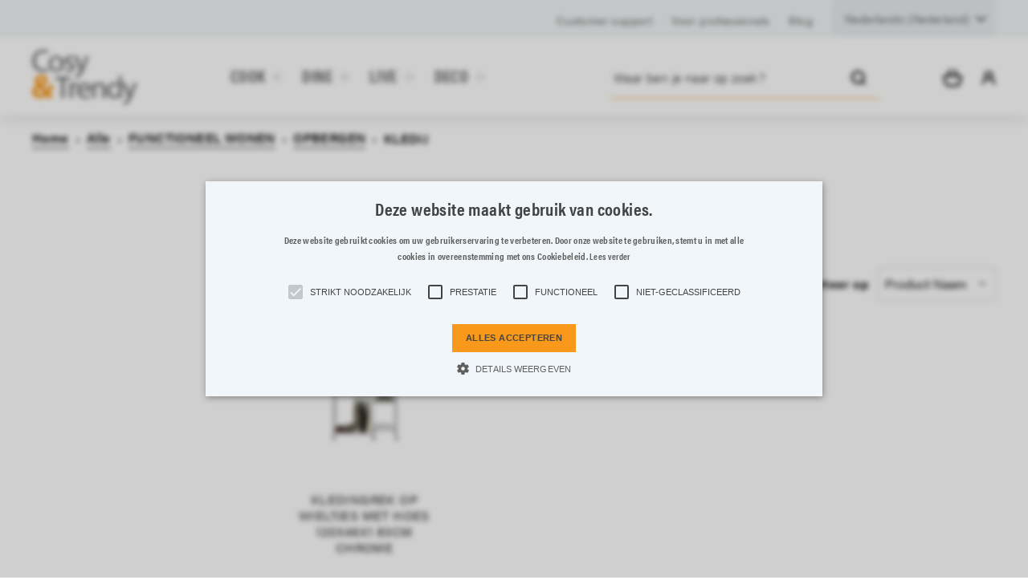

--- FILE ---
content_type: text/html; charset=UTF-8
request_url: https://www.cosy-trendy.eu/nl_nl/all/functioneel-wonen/opbergen/kledij
body_size: 54750
content:
<!doctype html>
<html lang="nl">
<head >
    <meta charset="utf-8"/>
<meta name="title" content="KLEDIJ - OPBERGEN - FUNCTIONEEL WONEN - Alle"/>
<meta name="robots" content="INDEX,FOLLOW"/>
<meta name="viewport" content="width=device-width, initial-scale=1"/>
<meta name="apple-mobile-web-app-title" content="Cosy and Trendy"/>
<title>KLEDIJ - OPBERGEN - FUNCTIONEEL WONEN - Alle</title>
<link  rel="stylesheet" type="text/css"  media="all" href="https://www.cosy-trendy.eu/static/version1764062088/frontend/Cosytrendy/cosytrendy_hyva/nl_NL/Anowave_Ec/css/ec.css" />
<link  rel="stylesheet" type="text/css"  media="all" href="https://www.cosy-trendy.eu/static/version1764062088/frontend/Cosytrendy/cosytrendy_hyva/nl_NL/css/styles.css" />
<link  rel="stylesheet" type="text/css"  class="glue_custom_" href="https://www.cosy-trendy.eu/static/version1764062088/frontend/Cosytrendy/cosytrendy_hyva/nl_NL/Amasty_CheckoutCore/css/source/mkcss/amcheckout.css" />
<link  rel="icon" type="image/svg+xml" href="https://www.cosy-trendy.eu/static/version1764062088/frontend/Cosytrendy/cosytrendy_hyva/nl_NL/Magento_Theme/favicon.ico" />
<link  rel="icon" type="image/x-icon" href="https://www.cosy-trendy.eu/static/version1764062088/frontend/Cosytrendy/cosytrendy_hyva/nl_NL/Magento_Theme/favicon.ico" />
<link  rel="shortcut icon" type="image/x-icon" href="https://www.cosy-trendy.eu/static/version1764062088/frontend/Cosytrendy/cosytrendy_hyva/nl_NL/Magento_Theme/favicon.ico" />
<script  type="text/javascript"  src="https://www.cosy-trendy.eu/static/version1764062088/frontend/Cosytrendy/cosytrendy_hyva/nl_NL/Smile_ElasticsuiteTracker/js/tracking.js"></script>
<script  type="text/javascript"  defer="defer" src="https://www.cosy-trendy.eu/static/version1764062088/frontend/Cosytrendy/cosytrendy_hyva/nl_NL/js/category.js"></script>
<link rel="preload" as="font" crossorigin="anonymous" href="https://www.cosy-trendy.eu/static/version1764062088/frontend/Cosytrendy/cosytrendy_hyva/nl_NL/Magento_Theme/favicon.svg" />
<link  rel="icon" sizes="96x96" href="https://www.cosy-trendy.eu/static/version1764062088/frontend/Cosytrendy/cosytrendy_hyva/nl_NL/Magento_Theme/favicon-96x96.png" />
<link  rel="apple-touch-icon" sizes="180x180" href="https://www.cosy-trendy.eu/static/version1764062088/frontend/Cosytrendy/cosytrendy_hyva/nl_NL/Magento_Theme/apple-touch-icon.png" />
<link  rel="manifest" href="https://www.cosy-trendy.eu/static/version1764062088/frontend/Cosytrendy/cosytrendy_hyva/nl_NL/Magento_Theme/site.webmanifest" />
<link  rel="canonical" href="https://www.cosy-trendy.eu/nl_nl/all/functioneel-wonen/opbergen/kledij" />
    <style>
    [x-cloak] { display: none !important; }
</style>
<script data-ommit="true">var AEC = (function()
{
	return {
		add: function(context, dataLayer)
		{
			let element = context, qty = 1, variant = [], variant_attribute_option = [], products = [];

			document.querySelectorAll('input[name=qty]:checked, [name=qty]').forEach(element => 
			{
				qty = element.value;
			});
			
			qty = Math.abs(qty);
			
			if (isNaN(qty))
			{
				qty = 1;
			}
			
			if (!AEC.gtm())
			{
				if (element.dataset.click)
				{
					AEC.Time.track(dataLayer, AEC.Const.TIMING_CATEGORY_ADD_TO_CART, element.dataset.name, element.dataset.category);
					
					eval(element.dataset.click);
				}
				
				return true;
			}
			
			if(element.dataset.configurable)
			{
				var variants = [];

				document.querySelectorAll('[name^="super_attribute"]').forEach(attribute => 
				{
					if (attribute.matches('select'))
					{
						var name = attribute.getAttribute('name'), id = name.substring(name.indexOf('[') + 1, name.lastIndexOf(']'));

						if (attribute.selectedIndex)
						{
							var option = attribute.options[attribute.selectedIndex];
							
							if (option)
							{
								variants.push(
								{
									id: 	id,
									option: option.label,
									text: 	option.text
								});
							}
						}
					}
					
					if (attribute.matches('input') && -1 != attribute.type.indexOf('radio'))
					{
						if (attribute.parentNode.classList.contains('swatch-option-selected') || attribute.checked)
						{
							Object.entries(AEC.SUPER).forEach(([key, super_attribute]) => 
							{
								if (-1 != attribute.name.indexOf("super_attribute[" + super_attribute.id + "]"))
								{
									let variant = {
										id: 	super_attribute.id,
										text:	super_attribute.label,
										option: attribute.value
									};
									
									variants.push(variant);
									
								}
							});
						}
					}
				});
				
				/**
				 * Colour Swatch support
				 */
				if (!variants.length)
				{
					Object.entries(AEC.SUPER).forEach(([key, attribute]) => 
					{
						var swatch = document.querySelectorAll('div[attribute-code="' + attribute.code + '"], div[data-attribute-code="' + attribute.code + '"]');
						
						swatch.forEach(element => 
						{
							let variant = 
							{
								id: 	attribute.id,
								text:	'',
								option: null
							};
							
							var select = element.querySelector('select');

							if (select)
							{
								if (select.selectedIndex)
								{
									var option = select.options[select.selectedIndex];
									
									if (option)
									{
										variant.text 	= option.text;
										variant.option 	= option.value;
									}
								}
							}
							else 
							{
								var span = element.querySelector('span.swatch-attribute-selected-option');

								if (span)
								{
									variant.text 	= span.innerHTML;
									variant.option 	= span.parentNode.dataset.optionSelected
								}
							}
							
							variants.push(variant);
						});
					});
				}
				
				if (!variants.length)
				{
					AEC.EventDispatcher.trigger('ec.variants', variants);
				}
				
				var SUPER_SELECTED = [];

				for (i = 0, l = variants.length; i < l; i++)
				{
					for (a = 0, b = AEC.SUPER.length; a < b; a++)
					{
						if (AEC.SUPER[a].id == variants[i].id)
						{
							var text = variants[i].text;

							if (AEC.useDefaultValues)
							{
								AEC.SUPER[a].options.forEach(option => 
								{
									if (parseInt(option.value_index) == parseInt(variants[i].option))
									{
										if (option.hasOwnProperty('admin_label'))
										{
											text = option.admin_label;
										}
										else if (option.hasOwnProperty('store_label'))
										{
											text = option.store_label;
										}
										
									}
								});
							}
							
							variant.push([AEC.SUPER[a].label,text].join(AEC.Const.VARIANT_DELIMITER_ATT));

							variant_attribute_option.push(
							{
								attribute: 	variants[i].id,
								option: 	variants[i].option
							})
						}
					}
				}
				
				if (!variant.length)
				{
					if (element.dataset.click)
					{
						AEC.Time.track(dataLayer, AEC.Const.TIMING_CATEGORY_ADD_TO_CART, element.dataset.name, element.dataset.category);
						
						eval(element.dataset.click);
					}
					
					return true;
				}
			}
			
			if (element.dataset.grouped)
			{
				for (u = 0, y = window.G.length; u < y; u++)
				{
					let field = document.querySelector('[name="super_group[' + window.G[u].id + ']"]');
					
					if (field)
					{
						(qty => 
						{
							if (qty)
							{
								products.push(
								{
									'name': 		window.G[u].name,
									'id': 		    window.G[u].sku,
									'price': 		window.G[u].price,
									'category': 	window.G[u].category,
									'brand':		window.G[u].brand,
									'quantity': 	qty
								});
							}
						})(Math.abs(field.value));
					}
				}
			}
			else
			{
				products.push(
				{
					'name': 		element.dataset.name,
					'id': 		    1 === parseInt(element.dataset.useSimple) ? element.dataset.simpleId : element.dataset.id,
					'price': 		element.dataset.price,
					'category': 	element.dataset.category,
					'brand':		element.dataset.brand,
					'variant':		variant.join(AEC.Const.VARIANT_DELIMITER),
					'quantity': 	qty
				});
			}
			
			for (i = 0, l = products.length; i < l; i++)
			{
				(function(product)
				{
					Object.entries(AEC.parseJSON(element.dataset.attributes)).forEach(([key, value]) => 
					{
						product[key] = value;
					});

				})(products[i]);
			}
			
			var data = 
			{
				'event': 'addToCart',
				'eventLabel': element.dataset.name,
				'ecommerce': 
				{
					'currencyCode': AEC.currencyCode,
					'add': 
					{
						'actionField': 
						{
							'list': element.dataset.list
						},
						'products': products
					},
					'options': variant_attribute_option
				},
				'currentStore': element.dataset.store
			};
			
			if (AEC.useDefaultValues)
			{
				data['currentStore'] = AEC.storeName;
			}
			
			/**
			 * Notify listeners
			 */
			this.EventDispatcher.trigger('ec.add.data', data);
			
			/**
			 * Track event
			 */
			AEC.Cookie.add(data).push(dataLayer);
			
			/**
			 * Save backreference
			 */
			if (AEC.localStorage)
			{
				(function(products)
				{
					for (var i = 0, l = products.length; i < l; i++)
					{
						AEC.Storage.reference().set(
						{
							id: 	  products[i].id,
							category: products[i].category
						});
					}
				})(products);
			}
			
			/**
			 * Track time 
			 */
			AEC.Time.track(dataLayer, AEC.Const.TIMING_CATEGORY_ADD_TO_CART, element.dataset.name, element.dataset.category);

			if (AEC.facebook)
			{
				if ("undefined" !== typeof fbq)
				{
					(function(product, products, fbq)
					{
						var content_ids = [], price = 0;
						
						for (i = 0, l = products.length; i < l; i++)
						{
							content_ids.push(products[i].id);
			
							price += parseFloat(products[i].price);
						}
						
						(function(callback)
						{
							if (AEC.Const.COOKIE_DIRECTIVE)
							{
								AEC.CookieConsent.queue(callback).process();
							}
							else 
							{
								callback.apply(window,[]);
							}
						})
						(
							(function(product, content_ids, price)
							{
								return function()
								{
									if ('undefined' === typeof variants)
									{
										variants = [];
									}
									
									fbq('track', 'AddToCart', 
									{
										content_name: 	product,
										content_ids: 	content_ids,
										content_type: 	!variants.length ? 'product' : 'product_group',
										value: 			price,
										currency: 		AEC.currencyCode
									}, 
									{ eventID: AEC.UUID.generate({ event: 'AddToCart'}) });
								}
							})(product, content_ids, price)
						);

					})(element.dataset.name, products, fbq);
				}
			}
			
			if (element.dataset.click)
			{
				eval(element.dataset.click);
			}
			
			return true;
		},
		addSwatch: function(context,dataLayer)
		{	
			var element = context;
			
			if (window.jQuery) 
			{  
				jQuery(document).on('ajax:addToCart', function()
				{
					var attributes = [];
					
					Object.entries(AEC.parseJSON(element.dataset.swatch)).forEach(([key, value]) => 
					{
						attributes.push(value);
					});
					
					var option = document.querySelector('.swatch-option.selected');
					
					if (!option)
					{
						return true;
					}
					
					var variant = [[attributes[0].attribute_label, option.getAttribute('aria-label')].join(AEC.Const.VARIANT_DELIMITER_ATT)].join(AEC.Const.VARIANT_DELIMITER);
					
					var products = 
					[
						{
							'name': 		element.dataset.name,
							'id': 		    element.dataset.id,
							'price': 		element.dataset.price,
							'category': 	element.dataset.category,
							'brand':		element.dataset.brand,
							'variant':		variant,
							'quantity': 	1
						}
					];
					
					var data = 
					{
						'event': 'addToCart',
						'eventLabel': element.dataset.name,
						'ecommerce': 
						{
							'currencyCode': AEC.currencyCode,
							'add': 
							{
								'actionField': 
								{
									'list': element.dataset.list
								},
								'products': products
							}
						},
						'currentStore': element.dataset.store
					};
					
					AEC.EventDispatcher.trigger('ec.add.swatch.data', data);
					
					/**
					 * Track event
					 */
					AEC.Cookie.add(data).push(dataLayer);
	
					/**
					 * Track time 
					 */
					AEC.Time.track(dataLayer, AEC.Const.TIMING_CATEGORY_ADD_TO_CART, element.dataset.name, element.dataset.category);
				});
			}
			
			return true;
		},
		click: function(context,dataLayer)
		{
			var element = context;
			
			if (!AEC.gtm())
			{
				AEC.Time.track(dataLayer, AEC.Const.TIMING_CATEGORY_PRODUCT_CLICK, element.dataset.name, element.dataset.category);

				return true;
			}

			var item = 
			{
				'name': 		element.dataset.name,
				'id': 			element.dataset.id,
				'price': 		element.dataset.price,
				'category': 	element.dataset.category,
				'brand':		element.dataset.brand,
				'quantity': 	element.dataset.quantity,
				'position':		element.dataset.position
			};
			
			Object.entries(AEC.parseJSON(element.dataset.attributes)).forEach(([key, value]) => 
			{
				item[key] = value;
			});
			
			var data = 
			{
				'event': 'productClick',
				'eventLabel': element.dataset.name,
				'ecommerce': 
				{
					'click': 
					{
						'actionField': 
						{
							'list': element.dataset.list
						},
						'products': 
						[
							item
						]
					}
				},
    	     	'currentStore': element.dataset.store	
			};
			
			AEC.EventDispatcher.trigger('ec.click.data', data);
			
			/**
			 * Push data
			 */
			AEC.Cookie.click(data).push(dataLayer);
			
			/**
			 * Track time 
			 */
			AEC.Time.track(dataLayer, AEC.Const.TIMING_CATEGORY_PRODUCT_CLICK, element.dataset.name, element.dataset.category);

			if (element.dataset.click)
			{
				eval(element.dataset.click);
			}

			return true;
		},
		remove: function(context, dataLayer)
		{
			var element = context;
			
			if (!AEC.gtm())
			{
				AEC.Time.track(dataLayer, AEC.Const.TIMING_CATEGORY_REMOVE_FROM_CART, element.dataset.name, element.dataset.category);
			}

			var item = 
			{
				'name': 		element.dataset.name,
				'id': 			element.dataset.id,
				'price': 		element.dataset.price,
				'category': 	element.dataset.category,
				'brand':		element.dataset.brand,
				'quantity': 	element.dataset.quantity	
			};
			
			Object.entries(AEC.parseJSON(element.dataset.attributes)).forEach(([key, value]) => 
			{
				item[key] = value;
			});
			
			var data = 
			{
				'event': 'removeFromCart',
				'eventLabel': element.dataset.name,
				'ecommerce': 
				{
					'remove': 
					{   
						'actionField': 
						{
							'list': element.dataset.list
						},
						'products': 
						[
							item
						]
					}
				}
			};
			
			AEC.EventDispatcher.trigger('ec.remove.data', data);
			
			if (AEC.Message.confirm)
			{
				require(['Magento_Ui/js/modal/confirm'], function(confirmation) 
				{
				    confirmation(
				    {
				        title: AEC.Message.confirmRemoveTitle,
				        content: AEC.Message.confirmRemove,
				        actions: 
				        {
				            confirm: function()
				            {
				            	/**
								 * Track event
								 */
								AEC.Cookie.remove(data).push(dataLayer);

								/**
								 * Track time 
								 */
								AEC.Time.track(dataLayer, AEC.Const.TIMING_CATEGORY_REMOVE_FROM_CART, element.dataset.name);
								
								/**
								 * Execute standard data-post
								 */
				            	jQuery(document).dataPost('postData', AEC.parseJSON(element.dataset.postAction));
				            },
				            cancel: function()
				            {
				            	return false;
				            },
				            always: function()
				            {
				            	return false;
				            }
				        }
				    });
				});
			}
			else 
			{
				/**
				 * Track event
				 */
				AEC.Cookie.remove(data).push(dataLayer);

				/**
				 * Track time 
				 */
				AEC.Time.track(dataLayer, AEC.Const.TIMING_CATEGORY_REMOVE_FROM_CART, element.dataset.name);
			}
			
			return false;
		},
		wishlist: function(context, dataLayer)
		{
			var element = context;

			if (!AEC.gtm())
			{
				/**
				 * Track time 
				 */
				AEC.Time.track(dataLayer, AEC.Const.TIMING_CATEGORY_PRODUCT_WISHLIST, element.dataset.name,'Wishlist');
				
				return true;
			}
			
			let data = 
			{
				event: 		element.dataset.event,
				eventLabel: element.dataset.eventLabel
			};
			
			AEC.EventDispatcher.trigger('ec.add.wishlist', data, { attributes: element.dataset.eventAttributes });
			
			/**
			 * Push data
			 */
			dataLayer.push(data);

			return true;
		},
		compare: function(context, dataLayer)
		{
			var element = context;

			if (!AEC.gtm())
			{
				/**
				 * Track time 
				 */
				AEC.Time.track(dataLayer, AEC.Const.TIMING_CATEGORY_PRODUCT_COMPARE, element.dataset.name,'Compare');
				
				return true;
			}
			
			let data = 
			{
				event: 		element.dataset.event,
				eventLabel: element.dataset.eventLabel
			};
			
			AEC.EventDispatcher.trigger('ec.add.compare', data, { attributes: element.dataset.eventAttributes } );

			/**
			 * Push data
			 */
			dataLayer.push(data);
			
			return true;
		},
		Bind: (function()
		{
			return {
				apply: function(parameters)
				{	
					/**
					 * Merge persistent storage
					 */
					AEC.Persist.merge();
					
					/**
					 * Push private data
					 */
					AEC.Cookie.pushPrivate();
					
					document.addEventListener('DOMContentLoaded',() => 
					{
						document.body.addEventListener('catalogCategoryAddToCartRedirect', () => 
						{
							dataLayer.push(
							{
								event: AEC.Const.CATALOG_CATEGORY_ADD_TO_CART_REDIRECT_EVENT
							});
						});
					});

					if (parameters)
					{
						if (parameters.performance)
						{
							if (window.performance)
							{
								window.onload = function()
								{
									setTimeout(function()
									{
									    var time = performance.timing.loadEventEnd - performance.timing.responseEnd;
									    
									    var timePayload = 
									    {
								    		'event':'performance',
							    			'performance':
							    			{
							    				'timingCategory':	'Load times',
							    				'timingVar':		'load',
							    				'timingValue': 		(time % 60000)
							    			}	
									    };
									    
									    switch(window.google_tag_params.ecomm_pagetype)
									    {
									    	case 'home':
									    		
									    		timePayload.performance.timingLabel = 'Home';
									    		
									    		AEC.CookieConsent.queue(() => 
									            {
									            	dataLayer.push(timePayload);
									            }).process();
									    		
									    		break;
									    	case 'product':
									    		
									    		timePayload.performance.timingLabel = 'Product';
									    		
									    		AEC.CookieConsent.queue(() => 
									            {
									            	dataLayer.push(timePayload);
									            }).process();
									    		
									    		break;
									    	
								    		case 'category':
									    		
									    		timePayload.performance.timingLabel = 'Category';
									    		
									    		AEC.CookieConsent.queue(() => 
									            {
									            	dataLayer.push(timePayload);
									            }).process();
									    		
									    		break;
									    }
									    
									}, 0);
								}	
							}
						}
					}
					
					return this;
				}
			}
		})(),
		Time: (function()
		{
			var T = 
			{
				event: 			'trackTime',
				timingCategory:	'',
				timingVar:		'',
				timingValue:	-1,
				timingLabel:	''
			};

			var time = new Date().getTime();
			
			return {
				track: function(dataLayer, category, variable, label)
				{
					T.timingValue = (new Date().getTime()) - time;
					
					if (category)
					{
						T.timingCategory = category;
					}

					if (variable)
					{
						T.timingVar = variable;
					}

					if (label)
					{
						T.timingLabel = label;
					}
					
					(function(callback)
					{
						if (AEC.Const.COOKIE_DIRECTIVE)
						{
							AEC.CookieConsent.queue(callback).process();
						}
						else 
						{
							callback.apply(window,[]);
						}
					})
					(
						(function(dataLayer, T)
						{
							return function()
							{
								dataLayer.push(T);
							}
						})(dataLayer, T)
					);
				},
				trackContinue: function(dataLayer, category, variable, label)
				{
					this.track(dataLayer, category, variable, label);

					time = new Date().getTime();
				}
			}
		})(),
		Persist:(function()
		{
			var DATA_KEY = 'persist'; 

			var proto = 'undefined' != typeof Storage ? 
			{
				push: function(key, entity)
				{
					/**
					 * Get data
					 */
					var data = this.data();

					/**
					 * Push data
					 */
					data[key] = entity;

					/**
					 * Save to local storage
					 */
					localStorage.setItem(DATA_KEY, JSON.stringify(data));

					return this;
				},
				data: function()
				{
					var data = localStorage.getItem(DATA_KEY);
					
					if (null !== data)
					{
						return JSON.parse(data);
					}

					return {};
				},
				merge: function()
				{
					var data = this.data();
					var push = 
					{
						persist: {}
					};

					for (var i in data)
					{
						push.persist[i] = data[i];
					}

					dataLayer.push(push);

					return this;
				},
				clear: function()
				{
					/**
					 * Reset private local storage
					 */
					localStorage.setItem(DATA_KEY,JSON.stringify({}));

					return this;
				}
			} : {
				push: 	function(){}, 
				merge: 	function(){},
				clear: 	function(){}
			};

			/**
			 * Constants
			 */
			proto.CONST_KEY_PROMOTION = 'persist_promotion';

			return proto;
			
		})(),
		Checkout: (function()
		{
			return {
				data: {},
				tracked: {},
				step: function(previous, current, currentCode)
				{
					if (this.data && this.data.hasOwnProperty('ecommerce'))
					{	
						this.data.ecommerce.checkout.actionField.step = ++current;

						/**
						 * Notify listeners
						 */
						AEC.EventDispatcher.trigger('ec.checkout.step.data', this.data);
						
						/**
						 * Track checkout step
						 */
						AEC.Cookie.checkout(this.data).push(dataLayer);
					}
					
					return this;
				},
				stepOption: function(step, option)
				{
					if (!option)
					{
						return this;
					}
					
					if (!option.toString().length)
					{
						return this;
					}
					
					var data = 
					{
	    				'event': 'checkoutOption',
	    				'ecommerce': 
	    				{
	    					'checkout_option': 
	    					{
	    						'actionField': 
	    						{
	    							'step': step,
	    							'option': option
	    						}
	    					}
	    				}
	        		};
					
					/**
					 * Notify listeners
					 */
					AEC.EventDispatcher.trigger('ec.checkout.step.option.data', data);
					
					/**
					 * Track checkout option
					 */
					AEC.Cookie.checkoutOption(data).push(dataLayer);
					
					return this;
				}
			}
		})(),
		Cookie: (function()
		{
			return {
				data: null,
				privateData: null,
				reset: function()
				{
					if (AEC.reset)
					{
						dataLayer.push({ ecommerce: null });
					}
					
					return dataLayer;
				},
				push: function(dataLayer, consent)
				{
					consent = typeof consent !== 'undefined' ? consent : true;
					
					if (this.data)
					{
						if (consent)
						{
							if (AEC.Const.COOKIE_DIRECTIVE)
							{
								if (AEC.Const.COOKIE_DIRECTIVE_CONSENT_GRANTED)
								{
									this.reset().push(this.data);
								}
							}
							else 
							{
								this.reset().push(this.data);
							}
						}
						else 
						{
							this.reset().push(this.data);
						}
						
						/**
						 * Reset data to prevent further push
						 */
						this.data = null;
					}
					
					return this;
				},
				pushPrivate: function()
				{
					var data = this.getPrivateData();
					
					if (data)
					{
						dataLayer.push(
						{
							privateData: data
						});
					}
					
					return this;
				},
				augment: function(products)
				{
					/**
					 * Parse data & apply local reference
					 */
					var reference = AEC.Storage.reference().get();
					
					if (reference)
					{
						for (var i = 0, l = products.length; i < l; i++)
						{
							for (var a = 0, b = reference.length; a < b; a++)
							{
								if (products[i].id.toString().toLowerCase() === reference[a].id.toString().toLowerCase())
								{
									products[i].category = reference[a].category;
								}
							}
						}
					}
					
					return products;
				},
				click: function(data)
				{
					AEC.EventDispatcher.trigger('ec.cookie.click.data', data);
					
					this.data = data;
					
					return this;
				},
				add: function(data)
				{
					AEC.EventDispatcher.trigger('ec.cookie.add.data', data);
					
					this.data = data;
					
					return this;
				},
				remove: function(data)
				{
					AEC.EventDispatcher.trigger('ec.cookie.remove.item.data', data);
					
					this.data = data;
					
					if (AEC.localStorage)
					{
						this.data.ecommerce.remove.products = this.augment(this.data.ecommerce.remove.products);
					}

					return this;
				},
				update: function(data)
				{
					AEC.EventDispatcher.trigger('ec.cookie.update.item.data', data);
					
					this.data = data;
					
					return this;
				},
				visitor: function(data)
				{
					AEC.EventDispatcher.trigger('ec.cookie.visitor.data', data);
					
					this.data = (function(data, privateData)
					{
						if (privateData)
						{
							if (privateData.hasOwnProperty('visitor'))
							{
								data.visitorId 		   = privateData.visitor.visitorId;
								data.visitorLoginState = privateData.visitor.visitorLoginState;
							}
						}
						
						return data;
						
					})(data, AEC.Cookie.getPrivateData());
					
					return this;
				},
				detail: function(data)
				{
					AEC.EventDispatcher.trigger('ec.cookie.detail.data', data);
					
					this.data = data;
					
					return this;
				},
				purchase: function(data)
				{
					AEC.EventDispatcher.trigger('ec.cookie.purchase.data', data);
					
					this.data = data;
					
					if (AEC.localStorage)
					{
						this.data.ecommerce.purchase.products = this.augment(this.data.ecommerce.purchase.products);
					}
					
					return this;
				},
				impressions: function(data)
				{
					AEC.EventDispatcher.trigger('ec.cookie.impression.data', data);
					
					this.data = data;
					
					return this;
				},
				checkout: function(data)
				{
					AEC.EventDispatcher.trigger('ec.cookie.checkout.step.data', data);
					
					this.data = data;
					
					if (AEC.localStorage)
					{
						this.data.ecommerce.checkout.products = this.augment(this.data.ecommerce.checkout.products);
					}
					
					return this;
				},
				checkoutOption: function(data)
				{
					AEC.EventDispatcher.trigger('ec.cookie.checkout.step.option.data', data);
					
					this.data = data;
					
					return this;
				},
				promotion: function(data)
				{
					AEC.EventDispatcher.trigger('ec.cookie.promotion.data', data);
					
					this.data = data;
					
					return this;
				},
				promotionClick: function(data, element)
				{
					AEC.EventDispatcher.trigger('ec.cookie.promotion.click', data, 
				   {
						element: element
				   });
					
					this.data = data;
					
					return this;
				},
				remarketing: function(data)
				{
					AEC.EventDispatcher.trigger('ec.cookie.remarketing.data', data);
					
					this.data = data;
					
					return this;
				},
				getPrivateData: function()
				{
					if (!this.privateData)
					{
						var cookie = this.get('privateData');
						
						if (cookie)
						{
							this.privateData = this.parse(cookie);
						}
					}
					
					return this.privateData;
				},
				set: function(name, value, days)
				{
					if (!days)
					{
						days = 30;
					} 
				
					let date = new Date();
		            
		            date.setTime(date.getTime() + (days * 24 * 60 * 60 * 1000));
		            
			        document.cookie = name + "=" + value + "; expires=" + date.toGMTString() + "; path=/";
			        
			        return this;
				},
				get: function(name)
				{
					var start = document.cookie.indexOf(name + "="), len = start + name.length + 1;
					
					if ((!start) && (name != document.cookie.substring(0, name.length))) 
					{
					    return null;
					}
					
					if (start == -1) 
					{
						return null;
					}
										
					var end = document.cookie.indexOf(String.fromCharCode(59), len);
										
					if (end == -1) 
					{
						end = document.cookie.length;
					}
					
					return decodeURIComponent(document.cookie.substring(len, end));
				},
				unset: function(name) 
				{   
	                document.cookie = name + "=" + "; path=/; expires=" + (new Date(0)).toUTCString();
	                
	                return this;
	            },
				parse: function(json)
				{
					var json = decodeURIComponent(json.replace(/\+/g, ' '));
					
	                return JSON.parse(json);
				}
			}
		})(),
		CookieConsent: (function()
		{
			return {
				chain: {},
				queue: function(callback, event)
				{	
					event = typeof event !== 'undefined' ? event : AEC.Const.COOKIE_DIRECTIVE_CONSENT_GRANTED_EVENT;
					
					if (!this.chain.hasOwnProperty(event))
					{
						this.chain[event] = [];
					}
					
					this.chain[event].push(callback);
					
					return this;
				},
				dispatch: function(consent)
				{
					/**
					 * Essential cookies
					 */
					AEC.Const.COOKIE_DIRECTIVE_CONSENT_GRANTED = true;
					
					/**
					 * Push consent to dataLayer
					 */
					dataLayer.push(consent);
					
					return this.process(consent.event);
				},
				process: function(event)
				{
					event = typeof event !== 'undefined' ? event : AEC.Const.COOKIE_DIRECTIVE_CONSENT_GRANTED_EVENT;
					
					if (this.chain.hasOwnProperty(event) && this.getConsent(event))
					{
						for (a = 0, b = this.chain[event].length; a < b; a++)
						{
							this.chain[event][a].apply(this,[]);
						}
						
						this.chain[event] = [];
					}
				
					return this;
				},
				getConsent: function(event)
				{
					return 1 == AEC.Cookie.get(event);
				},
				acceptConsent: function(event)
				{
					return this.dispatch({ event:event });
				},
				declineConsent: function(event)
				{
					return this.dispatch({ event:event });
				},
				getConsentDialog: function(dataLayer, endpoints)
				{
					if (1 == AEC.Cookie.get(AEC.Const.COOKIE_DIRECTIVE_CONSENT_DECLINE_EVENT))
					{
						return true;
					}
					
					if (1 != AEC.Cookie.get(AEC.Const.COOKIE_DIRECTIVE_CONSENT_GRANTED_EVENT))
					{
						AEC.Request.get(endpoints.cookieContent, {}, (response) => 
						{
							var directive = (body => 
							{
								body.insertAdjacentHTML('beforeend', response.cookieContent);
								
								return body.lastElementChild;
								
							})(document.body);
							
							directive.querySelectorAll('a.ec-gtm-cookie-directive-note-toggle').forEach(element => 
							{
								element.addEventListener('click', event => 
								{
									event.target.nextElementSibling.style.display = 'block' === event.target.nextElementSibling.style.display ? 'none' : 'block';
								});
							});
							
							directive.querySelectorAll('a.accept').forEach(element => 
							{
								element.addEventListener('click', event => 
								{
									event.target.text = event.target.dataset.confirm;
	
									var grant = [...directive.querySelectorAll('[name="cookie[]"]:checked')].map(element => { return element.value });

									AEC.Request.post(endpoints.cookie, { cookie: grant }, response => 
									{
										Object.keys(response).forEach(event => 
										{
											AEC.CookieConsent.acceptConsent(event);
										});

										directive.remove();
									});
								});
							});
							
							directive.querySelectorAll('a.accept-all').forEach(element => 
							{
								element.addEventListener('click', event => 
								{
									event.target.text = event.target.dataset.confirm;
	
									[...directive.querySelectorAll('[name="cookie[]"]')].forEach(element => 
									{
										element.checked = true;
									});
									
									element.parentNode.removeChild(element.previousElementSibling);

									var grant = [...directive.querySelectorAll('[name="cookie[]"]:checked')].map(element => { return element.value });

									AEC.Request.post(endpoints.cookie, { cookie: grant }, response => 
									{
										Object.keys(response).forEach(event => 
										{
											AEC.CookieConsent.acceptConsent(event);
										});

										directive.remove();
									});
								});
							});
							
							directive.querySelectorAll('a.decline').forEach(element => 
							{
								element.addEventListener('click', event => 
								{
									AEC.Request.post(endpoints.cookie, { decline: true }, response => 
									{
										Object.keys(response).forEach(event => 
										{
											AEC.CookieConsent.declineConsent(event);
										});

										directive.remove();
									});
								});
							});
						});
					}
					else 
					{
						if (AEC.Const.COOKIE_DIRECTIVE_SEGMENT_MODE)
						{
							(segments => 
							{
								for (i = 0, l = segments.length; i < l;i++)
								{
									if (1 == AEC.Cookie.get(segments[i]))
									{
										AEC.CookieConsent.acceptConsent(segments[i]);	
									}
								}
								
							})(AEC.Const.COOKIE_DIRECTIVE_SEGMENT_MODE_EVENTS);
						}
						else 
						{
							AEC.CookieConsent.acceptConsent(AEC.Const.COOKIE_DIRECTIVE_CONSENT_GRANTED_EVENT);
						}
					}
				}
			}
		})(),
		Storage: (function(api)
		{
			return {
				set: function(property, value)
				{
					if ('undefined' !== typeof(Storage))
					{
						localStorage.setItem(property, JSON.stringify(value));
					}
					
					return this;
					
				},
				get: function(property)
				{
					if ('undefined' !== typeof(Storage))
					{
						return JSON.parse(localStorage.getItem(property));
					}
					
					return null;
				},
				reference: function()
				{
					return (function(storage)
					{
						return {
							set: function(reference)
							{
								var current = storage.get('category.add') || [];
								
								var exists = (function(current, reference)
								{
									for (i = 0, l = current.length; i < l; i++)
									{
										if (current[i].id.toString().toLowerCase() === reference.id.toString().toLowerCase())
										{
											/**
											 * Update category
											 */
											current[i].category = reference.category;
											
											return true;
										}
									}
									
									return false;
									
								})(current, reference);
								
								if (!exists)
								{
									current.push(reference);
								}
								
								storage.set('category.add', current);
								
								return this;
							},
							get: function()
							{
								return storage.get('category.add');
							}
						}
					})(this);
				}
			}
		})(),
		gtm: function()
		{
			if ("undefined" === typeof google_tag_manager)
			{
				/**
				 * Log error to console
				 */
				console.log('Unable to detect Google Tag Manager. Please verify if GTM install snippet is available.');
				
				return false;
			}

			return true;
		},
		parseJSON: function(content)
		{
			if ('object' === typeof content)
			{
				return content;
			}
			
			if ('string' === typeof content)
			{
				try 
				{
					return JSON.parse(content);
				}
				catch (e){}
			}
			
			return {};
		}, 
		getPayloadSize: function(object)
		{
			var objects = [object];
		    var size = 0;
		
		    for (var index = 0; index < objects.length; index++) 
		    {
		        switch (typeof objects[index]) 
		        {
		            case 'boolean':
		                size += 4;
		                break;
		            case 'number':
		                size += 8;
		                break;
		            case 'string':
		                size += 2 * objects[index].length;
		                break;
		            case 'object':
		                if (Object.prototype.toString.call(objects[index]) != '[object Array]') 
		                {
		                    for (var key in objects[index]) size += 2 * key.length;
		                }
		                for (var key in objects[index]) 
		                {
		                    var processed = false;
		                    
		                    for (var search = 0; search < objects.length; search++) 
		                    {
		                        if (objects[search] === objects[index][key]) {
		                            processed = true;
		                            break;
		                        }
		                    }
		                    if (!processed) objects.push(objects[index][key]);
		                }
		        }
		    }
		    return size;
		},
		getPayloadChunks: function(arr, len)
		{
			var chunks = [],i = 0, n = arr.length;
			
			while (i < n) 
			{
			    chunks.push(arr.slice(i, i += len));
			}
	
			return chunks;
		},
		url: function(url)
		{
			return [this.Const.URL, url].join('');
		},
		EventDispatcher: (function()
		{
			return {
				events: {},
			    on: function(event, callback) 
			    {
			        var handlers = this.events[event] || [];
			        
			        handlers.push(callback);
			        
			        this.events[event] = handlers;
			    },
			    trigger: function() 
			    {
			    	/**
			    	 * Cast arguments to array
			    	 */
			    	let args = [...arguments];
			    	
			    	/**
			    	 * Get event
			    	 */
			    	let event = args ? args.shift() : null;
			    	
			    	/**
			    	 * Get handlers
			    	 */
			    	let handlers = this.events[event] || [];
			    	
			    	/**
			    	 * Get data
			    	 */
			    	let data = args ? args.shift() : {};
			    	
			    	/**
			    	 * Get options
			    	 */
			    	let options = args ? args.shift() : {};

			    	/**
			    	 * Quit if no handler
			    	 */
			        if (!handlers || handlers.length < 1)
			        {
			            return;
			        }
			        
			        console.log(event + '(' + handlers.length + ' listeners)');
			        
			        handlers.forEach(function(handler)
			        {
			        	handler(data, options);
			        });
			    }
			}
		})(),
		Request: (function()
		{
			return {
				get: function(url, params, callback)
				{
					this.execute('GET', [url,this.serialize(params)].join('?'), callback).send(null);
				},
				post: function(url, params, callback) 
				{
					this.execute('POST', url, callback).send(this.serialize(params));
				},
				execute: function(method, url, callback)
				{
					try 
					{
						var request = new XMLHttpRequest();
	
						request.open(method, url, true);
	
						request.setRequestHeader('Content-Type','application/x-www-form-urlencoded');
						request.setRequestHeader('X-Requested-With','XMLHttpRequest');
	
						request.addEventListener('load', () => 
						{
							let response;
							
							if ('application/json' === request.getResponseHeader("Content-Type"))
							{
								response = JSON.parse(request.responseText);
							}
							else
							{
								response = request.responseText;
							}
							
							if ('function' === typeof callback)
							{
								callback(response);
							}
						});
					}
					catch (e)
					{
						console.log(e.message);
						
						return null;
					}
					

					return request;
				},
				serialize: function(entity, prefix) 
				{
	                var query = [];

	                Object.keys(entity).map(key =>  
	                {
	                	var k = prefix ? prefix + "[" + key + "]" : key, value = entity[key];

	                	query.push((value !== null && typeof value === "object") ? this.serialize(value, k) : encodeURIComponent(k) + "=" + encodeURIComponent(value));
	              	});

	                return query.join("&");
	            }
			}
		})(),
		UUID: (() => 
		{
			return {
				generate: event => 
				{
					event = event || {};
					
					if (-1 == ['AddToCart'].indexOf(event))
					{
						try 
						{
							let current = AEC.Cookie.get('facebook_latest_uuid');
							
							if (current)
							{
								current = JSON.parse(current);
								
								if (current.hasOwnProperty('uuid') && current.hasOwnProperty('event'))
								{
									if (event.event === current.event)
									{
										return current.uuid;
									}
								}
							}
						}
						catch (e){}
					}
					
					let uuid = 'xxxxxxxx-xxxx-4xxx-yxxx-xxxxxxxxxxxx'.replace(/[xy]/g, function(c) 
					{
					    var r = Math.random() * 16 | 0, v = c == 'x' ? r : (r & 0x3 | 0x8);
					    return v.toString(16);
					});
					
					event['uuid'] = uuid;
					
					/**
					 * Set facebook uuid cookie
					 */
					if (AEC.Const.COOKIE_DIRECTIVE)
					{
						if (AEC.Const.COOKIE_DIRECTIVE_CONSENT_GRANTED)
						{
							AEC.Cookie.set('facebook_latest_uuid', JSON.stringify(event));
						}
					}
					else 
					{
						AEC.Cookie.set('facebook_latest_uuid', JSON.stringify(event));
					}
					
					return uuid;
				}
			}
		})()
	}
})();
if ('undefined' !== typeof AEC && 'undefined' !== typeof AEC.EventDispatcher)
{	
	AEC.GA4 = (() => 
	{
		return {
			enabled: false,
			transformCategories: function(category)
			{
				let map = {}, categories = category.split('/');
				
				if (categories)
				{
					map['item_category'] = categories.shift();
					
					if (categories.length)
					{
						let index = 1;
						
						categories.forEach((category) => 
						{
							map['item_category' + (++index)] = category;
						});
					}
				}
				
				return map;
			},
			augmentCategories: function(product) 
			{
				let category = null;
				
				if (product.hasOwnProperty('category'))
				{
					category = product.category;
					
					if (AEC.localStorage)
		            {
		                let reference = AEC.Storage.reference().get();
		                
		                if (reference)
		                {
			                for (var a = 0, b = reference.length; a < b; a++)
		    				{
		    					if (product.id.toString().toLowerCase() === reference[a].id.toString().toLowerCase())
		    					{
		    						category = reference[a].category;
		    					}
		    				}
		                }
		            }
				}
				
				return this.transformCategories(category);
			}
		}
	})();
	
	/**
	 * Modify product impressions payload
	 */
	AEC.EventDispatcher.on('ec.cookie.impression.data', (data) => 
	{
		if (!AEC.GA4.enabled)
		{
			return true;
		}
		
		var items = [];
		
		data.ecommerce.impressions.forEach((product) => 
		{
			let item = 
			{	
				item_id: 		product.id,
				item_name: 		product.name,
				item_list_name: data.ecommerce.actionField.list,
				item_list_id:	data.ecommerce.actionField.list,
				item_brand: 	product.brand,
				price: 			product.price,
				quantity: 		product.quantity ? product.quantity : 1,
				index: 			product.position,
				currency:		AEC.GA4.currency
			};
			
			item['google_business_vertical'] = 'retail';
			
			if (product.hasOwnProperty('affiliation'))
			{
				item['affiliation'] = product.affiliation;
			}
			
			Object.assign(item, item, AEC.GA4.augmentCategories(product));

			items.push(item);
		});
		
		data['event'] = 'view_item_list';
		data.ecommerce['items'] = items;
	});
	
	AEC.EventDispatcher.on('ec.widget.view.data', (data) => 
	{
		if (!AEC.GA4.enabled)
		{
			return true;
		}
		
		var items = [];
		
		data.ecommerce.impressions.forEach((product) => 
		{
			let item = 
			{
					
				item_id: 		product.id,
				item_name: 		product.name,
				item_list_name: data.ecommerce.actionField.list,
				item_list_id:	data.ecommerce.actionField.list,
				item_brand: 	product.brand,
				price: 			product.price,
				quantity: 		product.quantity ? impression.quantity : 1,
				index: 			product.position,
				currency:		AEC.GA4.currency
			};
			
			item['google_business_vertical'] = 'retail';
			
			Object.assign(item, item, AEC.GA4.augmentCategories(product));

			items.push(item);
		});
		
		data['event'] = 'view_item_list';
		data.ecommerce['items'] = items;
	});
	
	/**
	 * Modify product click payload
	 */
	AEC.EventDispatcher.on('ec.cookie.click.data', (data) => 
	{
		if (!AEC.GA4.enabled)
		{
			return true;
		}
		
		let items = [];
		
		data.ecommerce.click.products.forEach((product) => 
		{
			let item = 
			{
				item_id: 		product.id,
				item_name: 		product.name,
		        item_brand: 	product.brand,
		        item_list_name: data.ecommerce.click.actionField.list,
		        quantity: 		product.quantity,
		        index: 			product.position,
		        price: 			product.price,
		        currency:		AEC.GA4.currency
			};
			
			item['google_business_vertical'] = 'retail';
		
			Object.assign(item, item, AEC.GA4.augmentCategories(product));
			
			items.push(item);
		});

		data['event'] = 'select_item';
		data.ecommerce['items'] = items;
	});
	
	/**
	 * Modify product detail payload
	 */
	AEC.EventDispatcher.on('ec.cookie.detail.data', (data) => 
	{
		if (!AEC.GA4.enabled)
		{
			return true;
		}
		
		let items = [];
		
		data.ecommerce.detail.products.forEach((product) => 
		{
			let item = 
			{
				item_name: 		product.name,
				item_id: 		product.id,
		        item_brand: 	product.brand,
		        item_list_name: data.ecommerce.detail.actionField.list,
				item_list_id:	data.ecommerce.detail.actionField.list,
		        quantity: 		product.quantity,
		        price: 			product.price,
		        currency:		AEC.GA4.currency
			};
			
			item['google_business_vertical'] = 'retail';
			
			if (product.hasOwnProperty('affiliation'))
			{
				item['affiliation'] = product.affiliation;
			}
		
			Object.assign(item, item, AEC.GA4.augmentCategories(product));
			
			items.push(item);
		});
		
		data['event'] = 'view_item';
		
		data.ecommerce['items'] = items;
		data.ecommerce['value'] = items[0].price;
	});
	
	
	/**
	 * Modify add to cart payload
	 */
	AEC.EventDispatcher.on('ec.cookie.add.data', (data) => 
	{
		if (!AEC.GA4.enabled)
		{
			return true;
		}
		
		let items = [];
		
		data.ecommerce.add.products.forEach((product) => 
		{
			let item = 
			{
				item_id: 		product.id,
				item_name: 		product.name,
		        item_brand: 	product.brand,
		        item_list_id:   data.ecommerce.add.actionField.list,
		        item_list_name: data.ecommerce.add.actionField.list,
		        quantity: 		product.quantity,
		        price: 			product.price,
		        currency:		AEC.GA4.currency
			};
			
			item['google_business_vertical'] = 'retail';
			
			if (product.hasOwnProperty('variant'))
			{
				item['item_variant'] = product.variant;
			}
			
			if (product.hasOwnProperty('affiliation'))
			{
				item['affiliation'] = product.affiliation;
			}
		
			Object.assign(item, item, AEC.GA4.augmentCategories(product));
			
			items.push(item);
		});
		
		data['event'] = 'add_to_cart';
		
		data.ecommerce['items'] = items;
	});
	
	/**
	 * Modify remove from cart payload
	 */
	AEC.EventDispatcher.on('ec.cookie.remove.item.data', (data) => 
	{
		if (!AEC.GA4.enabled)
		{
			return true;
		}
		
		let items = [];
		
		data.ecommerce.remove.products.forEach((product) => 
		{
			var item = 
			{
				item_id: 		product.id,
				item_name: 		product.name,
		        item_brand: 	product.brand,
		        item_list_id: 	data.ecommerce.remove.actionField.list,
		        item_list_name: data.ecommerce.remove.actionField.list,
		        quantity: 		product.quantity,
		        price: 			product.price,
		        currency:		AEC.GA4.currency
			};
			
			item['google_business_vertical'] = 'retail';
			
			if (product.hasOwnProperty('variant'))
			{
				item['item_variant'] = product.variant;
			}
		
			Object.assign(item, item, AEC.GA4.augmentCategories(product));
			
			items.push(item);
		});
		
		data['event'] = 'remove_from_cart';
		
		data.ecommerce['items'] = items;
	});
	
	/**
	 * Modify remove from cart payload
	 */
	AEC.EventDispatcher.on('ec.cookie.update.item.data', (data) => 
	{
		if (!AEC.GA4.enabled)
		{
			return true;
		}
		
		let items = [];
		
		if ('addToCart' === data.event)
		{
			data.ecommerce.add.products.forEach((product) => 
			{
				var item = 
				{
					item_id: 		product.id,
					item_name: 		product.name,
			        item_brand: 	product.brand,
			        item_list_id:   data.ecommerce.add.actionField.list,
			        item_list_name: data.ecommerce.add.actionField.list,
			        quantity: 		product.quantity,
			        price: 			product.price,
			        currency:		AEC.GA4.currency
				};
				
				item['google_business_vertical'] = 'retail';
				
				if (product.hasOwnProperty('variant'))
				{
					item['item_variant'] = product.variant;
				}
			
				Object.assign(item, item, AEC.GA4.augmentCategories(product));
				
				items.push(item);
			});
			
			data['event'] = 'add_to_cart';
		}
		else 
		{
			data.ecommerce.remove.products.forEach((product) => 
			{
				var item = 
				{
					item_id: 		product.id,
					item_name: 		product.name,
			        item_brand: 	product.brand,
			        item_list_id:   data.ecommerce.remove.actionField.list,
			        item_list_name: data.ecommerce.remove.actionField.list,
			        quantity: 		product.quantity,
			        price: 			product.price,
			        currency:		AEC.GA4.currency
				};
				
				item['google_business_vertical'] = 'retail';
				
				if (product.hasOwnProperty('variant'))
				{
					item['item_variant'] = product.variant;
				}
			
				Object.assign(item, item, AEC.GA4.augmentCategories(product));
				
				items.push(item);
			});
			
			data['event'] = 'remove_from_cart';
		}
		
		data.ecommerce['items'] = items;
	});
	
	
	
	/**
	 * Modify checkout step payload
	 */
	

	AEC.EventDispatcher.on('ec.checkout.step.data', (data) => 
	{
		if (!AEC.GA4.enabled)
		{
			return true;
		}
	});
	
	AEC.EventDispatcher.on('ec.cookie.checkout.step.data', (data) => 
	{
		if (!AEC.GA4.enabled)
		{
			return true;
		}
		
		let items = [];
		
		data.ecommerce.checkout.products.forEach((product) => 
		{
			var item = 
			{
				item_id: 			product.id,
				item_name: 			product.name,
		        item_brand: 		product.brand,
		        item_list_id:       product.list,
		        item_list_name:     product.list,
		        quantity: 			product.quantity,
		        price: 				product.price,
		        currency:			AEC.GA4.currency
			};
			
			item['google_business_vertical'] = 'retail';
			
			if (product.hasOwnProperty('variant'))
			{
				item['item_variant'] = product.variant;
			}
			
			if (product.hasOwnProperty('affiliation'))
			{
				item['affiliation'] = product.affiliation;
			}
		
			Object.assign(item, item, AEC.GA4.augmentCategories(product));
			
			items.push(item);
		});
		
		if (1 == Number(data.ecommerce.checkout.actionField.step))
		{
			data['event'] = 'begin_checkout';
		}
		else
		{
			data['event'] = 'checkout';
		}
		
		data.ecommerce['items'] = items;
	});
	
	/**
	 * Modify checkout step option payloasd
	 */
	AEC.EventDispatcher.on('ec.checkout.step.option.data', (data) => 
	{
		if (!AEC.GA4.enabled)
		{
			return true;
		}

		switch(parseInt(data.ecommerce.checkout_option.actionField.step))
		{
			case AEC.Const.CHECKOUT_STEP_SHIPPING:
				
				data['event'] = 'add_shipping_info';
				
				if (AEC.GA4.quote.hasOwnProperty('coupon'))
				{
					data.ecommerce['coupon'] = AEC.GA4.quote.coupon;
				}
				
				data.ecommerce['currency'] = AEC.GA4.currency;
				
				data.ecommerce['items'] = AEC.Checkout.data.ecommerce.items;
				
				data.ecommerce['shipping_tier'] = data.ecommerce.checkout_option.actionField.option;
				
				delete data.ecommerce.checkout_option;
				
				break;
				
			case AEC.Const.CHECKOUT_STEP_PAYMENT:
				
				data['event'] = 'add_payment_info';
				
				if (AEC.GA4.quote.hasOwnProperty('coupon'))
				{
					data.ecommerce['coupon'] = AEC.GA4.quote.coupon;
				}

				data.ecommerce['currency'] = AEC.GA4.currency;
				
				data.ecommerce['items'] = AEC.Checkout.data.ecommerce.items;
				
				data.ecommerce['payment_type'] = data.ecommerce.checkout_option.actionField.option;
				
				delete data.ecommerce.checkout_option;
				
				break;
		}
	});
	
	/**
	 * Modify purchase payload
	 */
	AEC.EventDispatcher.on('ec.cookie.purchase.data', (data) => 
	{
		if (!AEC.GA4.enabled)
		{
			return true;
		}
		
		let items = [];
		
		data.ecommerce.purchase.products.forEach((product) => 
		{
			let item = 
			{
				item_id: 		product.id,
				item_name: 		product.name,
		        item_brand: 	product.brand,
		        quantity: 		product.quantity,
		        price: 			product.price,
		        currency:		AEC.GA4.currency
			};
			
			item['google_business_vertical'] = 'retail';
			
			if (product.hasOwnProperty('variant'))
			{
				item['item_variant'] = product.variant;
			}
			
			if (product.hasOwnProperty('affiliation'))
			{
				item['affiliation'] = product.affiliation;
			}
		
			Object.assign(item, item, AEC.GA4.augmentCategories(product));
			
			items.push(item);
		});
		
		
		data['event'] = AEC.GA4.conversion_event;
		
		data.ecommerce.purchase['items'] 			= items;
		data.ecommerce.purchase['transaction_id'] 	= data.ecommerce.purchase.actionField.id;
		data.ecommerce.purchase['affiliation'] 		= data.ecommerce.purchase.actionField.id;
		data.ecommerce.purchase['value'] 			= data.ecommerce.purchase.actionField.revenue;
		data.ecommerce.purchase['tax'] 				= data.ecommerce.purchase.actionField.tax;
		data.ecommerce.purchase['shipping'] 		= data.ecommerce.purchase.actionField.shipping;
		data.ecommerce.purchase['currency'] 		= data.ecommerce.currencyCode;
		data.ecommerce.purchase['coupon'] 			= data.ecommerce.purchase.actionField.coupon;
	});
	
	/**
	 * Add to wishlist (Google Analytics 4)
	 */
	AEC.EventDispatcher.on('ec.add.wishlist', (data, options) => 
	{
		if (!AEC.GA4.enabled)
		{
			return true;
		}
		
		let attributes = JSON.parse(options.attributes);
		
		data['event']     = 'add_to_wishlist';
		data['ecommerce'] = 
		{
			items: attributes.items
		};
	});
	
	AEC.EventDispatcher.on('ec.add.compare', (data, options) => 
	{
		if (!AEC.GA4.enabled)
		{
			return true;
		}
		
		let attributes = JSON.parse(options.attributes);
		
		data['event']     = 'add_to_compare';
		data['ecommerce'] = 
		{
			items: attributes.items
		};
	});
	
	AEC.EventDispatcher.on('ec.cookie.promotion.entity', (data, options) => 
	{	
		if (!AEC.GA4.enabled)
		{
			return true;
		}
	});
	
	AEC.EventDispatcher.on('ec.cookie.promotion.click', (data, options) => 
	{	
		if (!AEC.GA4.enabled)
		{
			return true;
		}
		
		const promotion = Object.fromEntries(Object.entries(Object.assign({}, options.element.dataset)).filter(([key, val]) => ['creative_name','creative_slot','location_id','promotion_id','promotion_name'].includes(key)));
		
		promotion['items'] = [];
		
		if (data['ecommerce'].hasOwnProperty('promoClick'))
		{
			data['ecommerce']['promoClick']['promotions'].forEach(entry => 
			{
				promotion['items'].push(
				{
					'item_id': 			entry.id,
					'item_name': 		entry.name,
					'promotion_id': 	entry.id,
					'promotion_name':   entry.name,
					'creative_name': 	entry.creative,
					'creative_slot': 	entry.position
				});
			});
		}
		
		Object.entries(promotion).forEach(([key, value]) => 
		{
			data['ecommerce'][key] = value;
		});
		
		data['event'] = 'select_promotion';
	});
	
	AEC.EventDispatcher.on('ec.cookie.promotion.data', (data) => 
	{
		if (!AEC.GA4.enabled)
		{
			return true;
		}

		const promotion = {};
		
		promotion['items'] = [];
		
		if (data['ecommerce'].hasOwnProperty('promoView'))
		{
			data['ecommerce']['promoView']['promotions'].forEach(entry => 
			{
				promotion['items'].push(
				{
					'item_id': 			entry.id,
					'item_name': 		entry.name,
					'promotion_id': 	entry.id,
					'promotion_name':   entry.name,
					'creative_name': 	entry.creative,
					'creative_slot': 	entry.position
				});
			});
		}

		Object.entries(promotion).forEach(([key, value]) => 
		{
			data['ecommerce'][key] = value;
		});
		
		data['event'] = 'view_promotion';
	});
}</script><style>
	.ec-gtm-cookie-directive > div { background: #ffffff; color: #000000  }
	.ec-gtm-cookie-directive > div > div > div a.action.accept { color: #8bc53f }
	.ec-gtm-cookie-directive > div > div > div .ec-gtm-cookie-directive-note-toggle { color: #8bc53f }
    .ec-gtm-cookie-directive-segments > div input[type="checkbox"] + label:before { border:1px solid #000000 }  
</style>
<script data-ommit="true">

	window.dataLayer = window.dataLayer || [];

		
	window.AEC = window.AEC || { version: "103.1.7"	};

		
	AEC.Const = 
	{
		TIMING_CATEGORY_ADD_TO_CART:		'Add To Cart Time',
		TIMING_CATEGORY_REMOVE_FROM_CART:	'Remove From Cart Time',
		TIMING_CATEGORY_PRODUCT_CLICK:		'Product Detail Click Time',
		TIMING_CATEGORY_CHECKOUT:			'Checkout Time',
		TIMING_CATEGORY_CHECKOUT_STEP:		'Checkout Step Time',
		TIMING_CATEGORY_PRODUCT_WISHLIST:	'Add to Wishlist Time',
		TIMING_CATEGORY_PRODUCT_COMPARE:	'Add to Compare Time'
	};

	AEC.Const.URL 					= 'https://www.cosy-trendy.eu/nl_nl/';
	AEC.Const.VARIANT_DELIMITER 	= '-';
	AEC.Const.VARIANT_DELIMITER_ATT = ':';

		
	AEC.Const.CHECKOUT_STEP_SHIPPING 	= 1;
	AEC.Const.CHECKOUT_STEP_PAYMENT  	= 2;
	AEC.Const.CHECKOUT_STEP_ORDER  		= 3;

		
	AEC.Const.DIMENSION_SEARCH = 18;

	
	AEC.Const.COOKIE_DIRECTIVE 								= false;
	AEC.Const.COOKIE_DIRECTIVE_SEGMENT_MODE 				= false;
	AEC.Const.COOKIE_DIRECTIVE_SEGMENT_MODE_EVENTS			= ["cookieConsentGranted"];	
	AEC.Const.COOKIE_DIRECTIVE_CONSENT_GRANTED_EVENT 		= "cookieConsentGranted";
	AEC.Const.COOKIE_DIRECTIVE_CONSENT_DECLINE_EVENT 		= "cookieConsentDeclined";

		
	AEC.Const.COOKIE_DIRECTIVE_CONSENT_GRANTED = AEC.CookieConsent.getConsent("cookieConsentGranted");

		
	AEC.Const.CATALOG_CATEGORY_ADD_TO_CART_REDIRECT_EVENT = "catalogCategoryAddToCartRedirect";

		
	AEC.Message = 
	{
		confirm: 			 true,
		confirmRemoveTitle:  "Weet u het zeker?",
		confirmRemove: 		 "Weet u zeker dat u dit product wilt verwijderen uit de winkelwagen?"
	};
			
	AEC.storeName 			= "NL-NL";
	AEC.currencyCode	 	= "EUR";
	AEC.useDefaultValues 	= false;
	AEC.facebook 			= false;
	AEC.facebookInitParams 	= [];

		
	AEC.SUPER = [];

		
	AEC.CONFIGURABLE_SIMPLES = [];

	
	AEC.BUNDLE = {"bundles":[],"options":[]};

	
	AEC.localStorage = true;

		
	AEC.summary = false;

	
	AEC.reset = false;
	
</script>
<script data-ommit="true">

    (summary => 
    {
    	if (summary)
    	{
        	let getSummary = (event) => 
        	{
            	AEC.Request.post("https:\/\/www.cosy-trendy.eu\/nl_nl\/datalayer\/index\/cart\/",{ event:event }, (response) => 
            	{
                	dataLayer.push(response);
               	});
            };

            ['ec.cookie.remove.item.data','ec.cookie.update.item.data','ec.cookie.add.data'].forEach(event => 
            {
            	AEC.EventDispatcher.on(event, (event => 
            	{
                	return () => 
                	{
                    	setTimeout(() => { getSummary(event); }, 2000);
                    };
                })(event));
            });
    	}
    })(AEC.summary);
    
</script>
<script data-ommit="true">

    if (AEC.GA4)
    {
    	AEC.GA4.enabled = true;

    	    	
    	AEC.GA4.conversion_event = "purchase";

    	    	
    	AEC.GA4.currency = "EUR";

    	    	
    	AEC.GA4.quote = [];
    }
    
</script><script data-ommit="true">

		
	window.dataLayer = window.dataLayer || [];

		
	var dataLayerTransport = (function()
	{
		var data = [];
		
		return {
			data:[],
			push: function(data)
			{
				this.data.push(data);
				
				return this;
			},
			serialize: function()
			{
				return this.data;
			}
		}	
	})();
	
</script><script data-ommit="true">

	var EC = [];

	/* Dynamic remarketing */
	window.google_tag_params = window.google_tag_params || {};

	/* Default pagetype */
	window.google_tag_params.ecomm_pagetype = 'category';

	/* Grouped products collection */
	window.G = [];

	/**
	 * Global revenue 
	 */
	window.revenue = 0;

	/**
	 * DoubleClick
	 */
	window.DoubleClick = 
	{
		DoubleClickRevenue:	 	0,
		DoubleClickTransaction: 0,
		DoubleClickQuantity: 	0
	};
	
	
	AEC.Cookie.visitor({"visitorLoginState":"Logged out","visitorLifetimeValue":0,"visitorExistingCustomer":"Nee","visitorType":"NOT LOGGED IN","currentStore":"NL-NL"}).push(dataLayer, false);

		
	dataLayer.push({ pageType: "category"});
	
</script>

	<script data-ommit="true">

				
		var GOOGLE_PAYLOAD_SIZE = 8192;

				
		window.google_tag_params.ecomm_pagetype = 'category';
		window.google_tag_params.ecomm_category = 'Alle/FUNCTIONEEL WONEN/OPBERGEN/KLEDIJ';
		window.google_tag_params.returnCustomer = false;
		
		
		var impressionData = {"ecommerce":{"currencyCode":"EUR","actionField":{"list":"KLEDIJ"},"impressions":[{"list":"KLEDIJ","category":"Alle\/FUNCTIONEEL WONEN\/OPBERGEN\/KLEDIJ","id":"140232","name":"KLEDINGREK OP WIELTJES MET HOES 120X46X1 83CM CHROME","brand":"","price":418.99,"dimension10":"Op voorraad","position":1}]},"currentStore":"NL-NL","currentCategory":{"sort":"name","mode":"grid"}}, payloadSize = AEC.getPayloadSize(impressionData);

				
		dataLayer.push(
		{
			payloadSize:payloadSize
		});

		if (GOOGLE_PAYLOAD_SIZE > payloadSize)
		{
			AEC.Cookie.impressions(impressionData).push(dataLayer, false);

						
			dataLayerTransport.push(impressionData);
		}
		else 
		{
			var chunks = AEC.getPayloadChunks(impressionData.ecommerce.impressions, Math.ceil(impressionData.ecommerce.impressions.length/Math.ceil(payloadSize/GOOGLE_PAYLOAD_SIZE)));

			var lazyPush = function(chunks)
			{
				if (chunks.length)
				{
					var chunk = chunks.shift(), chunkPush = Object.assign({}, impressionData);


					chunkPush['event'] 					= 'impression';
					chunkPush.ecommerce['impressions']  = chunk;
					chunkPush['eventCallback'] 			= (function(chunks)
					{
						return function()
						{
							lazyPush(chunks);
						}
					})(chunks);

					(function(data)
					{
						AEC.Cookie.impressions(data).push(dataLayer);
						
					})(chunkPush);
				}
			};

			/**
			 * Call lazy push
			 */
			lazyPush(chunks);
		}

				
	</script>

<!-- Google Tag Manager -->
<script>(function(w,d,s,l,i){w[l]=w[l]||[];w[l].push({'gtm.start':
new Date().getTime(),event:'gtm.js'});var f=d.getElementsByTagName(s)[0],
j=d.createElement(s),dl=l!='dataLayer'?'&l='+l:'';j.async=true;j.src=
'https://www.googletagmanager.com/gtm.js?id='+i+dl;f.parentNode.insertBefore(j,f);
})(window,document,'script','dataLayer','GTM-KQ4NRWM');</script>
<!-- End Google Tag Manager -->
<script data-ommit="true">

    	
</script>
<script data-ommit="true">AEC.Bind.apply({"performance":false})</script>
<script data-ommit="true">

	AEC.Const.CHECKOUT_STEP_CART	 = 1;
	AEC.Const.CHECKOUT_STEP_CHECKOUT = 2;
	AEC.Const.CHECKOUT_STEP_SHIPPING = 3;
	AEC.Const.CHECKOUT_STEP_PAYMENT  = 4;
	AEC.Const.CHECKOUT_STEP_REVIEW   = 5;
	AEC.Const.CHECKOUT_STEP_ORDER    = 6;
	
</script><script>
    window.alternateLinks = '[{"hreflang":"nl-BE","href":"https:\/\/www.cosy-trendy.eu\/be_nl\/all\/functioneel-wonen\/opbergen\/kledij"},{"hreflang":"fr-BE","href":"https:\/\/www.cosy-trendy.eu\/be_fr\/all\/functioneel-wonen\/opbergen\/kledij"},{"hreflang":"de-BE","href":"https:\/\/www.cosy-trendy.eu\/be_de\/all\/functioneel-wonen\/opbergen\/kledij"},{"hreflang":"fr-FR","href":"https:\/\/www.cosy-trendy.eu\/fr_fr\/all\/functioneel-wonen\/opbergen\/kledij"},{"hreflang":"nl-NL","href":"https:\/\/www.cosy-trendy.eu\/nl_nl\/all\/functioneel-wonen\/opbergen\/kledij"},{"hreflang":"de-DE","href":"https:\/\/www.cosy-trendy.eu\/de_de\/all\/functioneel-wonen\/opbergen\/kledij"}]';
</script>
            <link rel="alternate"
              hreflang="nl-BE"
              href="https://www.cosy-trendy.eu/be_nl/all/functioneel-wonen/opbergen/kledij"/>
            <link rel="alternate"
              hreflang="fr-BE"
              href="https://www.cosy-trendy.eu/be_fr/all/functioneel-wonen/opbergen/kledij"/>
            <link rel="alternate"
              hreflang="de-BE"
              href="https://www.cosy-trendy.eu/be_de/all/functioneel-wonen/opbergen/kledij"/>
            <link rel="alternate"
              hreflang="fr-FR"
              href="https://www.cosy-trendy.eu/fr_fr/all/functioneel-wonen/opbergen/kledij"/>
            <link rel="alternate"
              hreflang="nl-NL"
              href="https://www.cosy-trendy.eu/nl_nl/all/functioneel-wonen/opbergen/kledij"/>
            <link rel="alternate"
              hreflang="de-DE"
              href="https://www.cosy-trendy.eu/de_de/all/functioneel-wonen/opbergen/kledij"/>
    <script>
    var BASE_URL = 'https://www.cosy-trendy.eu/nl_nl/';
    var THEME_PATH = 'https://www.cosy-trendy.eu/static/version1764062088/frontend/Cosytrendy/cosytrendy_hyva/nl_NL';
    var COOKIE_CONFIG = {
        "expires": null,
        "path": "\u002Fnl_nl",
        "domain": ".www.cosy\u002Dtrendy.eu",
        "secure": true,
        "lifetime": "604800",
        "cookie_restriction_enabled": false    };
    var CURRENT_STORE_CODE = 'nl_nl';
    var CURRENT_WEBSITE_ID = '1';

    window.hyva = window.hyva || {}

    window.cookie_consent_groups = window.cookie_consent_groups || {}
    window.cookie_consent_groups['necessary'] = true;

    window.cookie_consent_config = window.cookie_consent_config || {};
    window.cookie_consent_config['necessary'] = [].concat(
        window.cookie_consent_config['necessary'] || [],
        [
            'user_allowed_save_cookie',
            'form_key',
            'mage-messages',
            'private_content_version',
            'mage-cache-sessid',
            'last_visited_store',
            'section_data_ids'
        ]
    );
</script>
<script>
    'use strict';
    (function( hyva, undefined ) {

        function lifetimeToExpires(options, defaults) {

            const lifetime = options.lifetime || defaults.lifetime;

            if (lifetime) {
                const date = new Date;
                date.setTime(date.getTime() + lifetime * 1000);
                return date;
            }

            return null;
        }

        function generateRandomString() {

            const allowedCharacters = '0123456789abcdefghijklmnopqrstuvwxyzABCDEFGHIJKLMNOPQRSTUVWXYZ',
                length = 16;

            let formKey = '',
                charactersLength = allowedCharacters.length;

            for (let i = 0; i < length; i++) {
                formKey += allowedCharacters[Math.round(Math.random() * (charactersLength - 1))]
            }

            return formKey;
        }

        const sessionCookieMarker = {noLifetime: true}

        const cookieTempStorage = {};

        const internalCookie = {
            get(name) {
                const v = document.cookie.match('(^|;) ?' + name + '=([^;]*)(;|$)');
                return v ? v[2] : null;
            },
            set(name, value, days, skipSetDomain) {
                let expires,
                    path,
                    domain,
                    secure,
                    samesite;

                const defaultCookieConfig = {
                    expires: null,
                    path: '/',
                    domain: null,
                    secure: false,
                    lifetime: null,
                    samesite: 'lax'
                };

                const cookieConfig = window.COOKIE_CONFIG || {};

                expires = days && days !== sessionCookieMarker
                    ? lifetimeToExpires({lifetime: 24 * 60 * 60 * days, expires: null}, defaultCookieConfig)
                    : lifetimeToExpires(window.COOKIE_CONFIG, defaultCookieConfig) || defaultCookieConfig.expires;

                path = cookieConfig.path || defaultCookieConfig.path;
                domain = !skipSetDomain && (cookieConfig.domain || defaultCookieConfig.domain);
                secure = cookieConfig.secure || defaultCookieConfig.secure;
                samesite = cookieConfig.samesite || defaultCookieConfig.samesite;

                document.cookie = name + "=" + encodeURIComponent(value) +
                    (expires && days !== sessionCookieMarker ? '; expires=' + expires.toGMTString() : '') +
                    (path ? '; path=' + path : '') +
                    (domain ? '; domain=' + domain : '') +
                    (secure ? '; secure' : '') +
                    (samesite ? '; samesite=' + samesite : 'lax');
            },
            isWebsiteAllowedToSaveCookie() {
                const allowedCookies = this.get('user_allowed_save_cookie');
                if (allowedCookies) {
                    const allowedWebsites = JSON.parse(unescape(allowedCookies));

                    return allowedWebsites[CURRENT_WEBSITE_ID] === 1;
                }
                return false;
            },
            getGroupByCookieName(name) {
                const cookieConsentConfig = window.cookie_consent_config || {};
                let group = null;
                for (let prop in cookieConsentConfig) {
                    if (!cookieConsentConfig.hasOwnProperty(prop)) continue;
                    if (cookieConsentConfig[prop].includes(name)) {
                        group = prop;
                        break;
                    }
                }
                return group;
            },
            isCookieAllowed(name) {
                const cookieGroup = this.getGroupByCookieName(name);
                return cookieGroup
                    ? window.cookie_consent_groups[cookieGroup]
                    : this.isWebsiteAllowedToSaveCookie();
            },
            saveTempStorageCookies() {
                for (const [name, data] of Object.entries(cookieTempStorage)) {
                    if (this.isCookieAllowed(name)) {
                        this.set(name, data['value'], data['days'], data['skipSetDomain']);
                        delete cookieTempStorage[name];
                    }
                }
            }
        };

        hyva.getCookie = (name) => {
            const cookieConfig = window.COOKIE_CONFIG || {};

            if (cookieConfig.cookie_restriction_enabled && ! internalCookie.isCookieAllowed(name)) {
                return cookieTempStorage[name] ? cookieTempStorage[name]['value'] : null;
            }

            return internalCookie.get(name);
        }

        hyva.setCookie = (name, value, days, skipSetDomain) => {
            const cookieConfig = window.COOKIE_CONFIG || {};

            if (cookieConfig.cookie_restriction_enabled && ! internalCookie.isCookieAllowed(name)) {
                cookieTempStorage[name] = {value, days, skipSetDomain};
                return;
            }
            return internalCookie.set(name, value, days, skipSetDomain);
        }


        hyva.setSessionCookie = (name, value, skipSetDomain) => {
            return hyva.setCookie(name, value, sessionCookieMarker, skipSetDomain)
        }

        hyva.getBrowserStorage = () => {
            const browserStorage = window.localStorage || window.sessionStorage;
            if (!browserStorage) {
                console.warn('Browser Storage is unavailable');
                return false;
            }
            try {
                browserStorage.setItem('storage_test', '1');
                browserStorage.removeItem('storage_test');
            } catch (error) {
                console.warn('Browser Storage is not accessible', error);
                return false;
            }
            return browserStorage;
        }

        hyva.postForm = (postParams) => {
            const form = document.createElement("form");

            let data = postParams.data;

            if (! postParams.skipUenc && ! data.uenc) {
                data.uenc = btoa(window.location.href);
            }
            form.method = "POST";
            form.action = postParams.action;

            Object.keys(postParams.data).map(key => {
                const field = document.createElement("input");
                field.type = 'hidden'
                field.value = postParams.data[key];
                field.name = key;
                form.appendChild(field);
            });

            const form_key = document.createElement("input");
            form_key.type = 'hidden';
            form_key.value = hyva.getFormKey();
            form_key.name="form_key";
            form.appendChild(form_key);

            document.body.appendChild(form);

            form.submit();
        }

        hyva.getFormKey = function () {
            let formKey = hyva.getCookie('form_key');

            if (!formKey) {
                formKey = generateRandomString();
                hyva.setCookie('form_key', formKey);
            }

            return formKey;
        }

        hyva.formatPrice = (value, showSign, options = {}) => {
            const groupSeparator = options.groupSeparator;
            const decimalSeparator = options.decimalSeparator
            delete options.groupSeparator;
            delete options.decimalSeparator;
            const formatter = new Intl.NumberFormat(
                'nl\u002DNL',
                Object.assign({
                    style: 'currency',
                    currency: 'EUR',
                    signDisplay: showSign ? 'always' : 'auto'
                }, options)
            );
            return (typeof Intl.NumberFormat.prototype.formatToParts === 'function') ?
                formatter.formatToParts(value).map(({type, value}) => {
                    switch (type) {
                        case 'currency':
                            return '\u20AC' || value;
                        case 'minusSign':
                            return '- ';
                        case 'plusSign':
                            return '+ ';
                        case 'group':
                            return groupSeparator !== undefined ? groupSeparator : value;
                        case 'decimal':
                            return decimalSeparator !== undefined ? decimalSeparator : value;
                        default :
                            return value;
                    }
                }).reduce((string, part) => string + part) :
                formatter.format(value);
        }

        const formatStr = function (str, nStart) {
            const args = Array.from(arguments).slice(2);

            return str.replace(/(%+)([0-9]+)/g, (m, p, n) => {
                const idx = parseInt(n) - nStart;

                if (args[idx] === null || args[idx] === void 0) {
                    return m;
                }
                return p.length % 2
                    ? p.slice(0, -1).replace('%%', '%') + args[idx]
                    : p.replace('%%', '%') + n;
            })
        }

        hyva.str = function (string) {
            const args = Array.from(arguments);
            args.splice(1, 0, 1);

            return formatStr.apply(undefined, args);
        }

        hyva.strf = function () {
            const args = Array.from(arguments);
            args.splice(1, 0, 0);

            return formatStr.apply(undefined, args);
        }

        /**
         * Take a html string as `content` parameter and
         * extract an element from the DOM to replace in
         * the current page under the same selector,
         * defined by `targetSelector`
         */
        hyva.replaceDomElement = (targetSelector, content) => {
            // Parse the content and extract the DOM node using the `targetSelector`
            const parser = new DOMParser();
            const doc = parser.parseFromString(content, 'text/html');
            const contentNode = doc.querySelector(targetSelector);

            // Bail if content can't be found
            if (!contentNode) {
                return;
            }

            hyva.activateScripts(contentNode)

            // Replace the old DOM node with the new content
            document.querySelector(targetSelector).replaceWith(contentNode);

            // Reload customerSectionData and display cookie-messages if present
            window.dispatchEvent(new CustomEvent("reload-customer-section-data"));
            hyva.initMessages();
        }

        hyva.activateScripts = (contentNode) => {
            // Extract all the script tags from the content.
            // Script tags won't execute when inserted into a dom-element directly,
            // therefore we need to inject them to the head of the document.
            const tmpScripts = contentNode.getElementsByTagName('script');

            if (tmpScripts.length > 0) {
                // Push all script tags into an array
                // (to prevent dom manipulation while iterating over dom nodes)
                const scripts = [];
                for (let i = 0; i < tmpScripts.length; i++) {
                    scripts.push(tmpScripts[i]);
                }

                // Iterate over all script tags and duplicate+inject each into the head
                for (let i = 0; i < scripts.length; i++) {
                    let script = document.createElement('script');
                    script.innerHTML = scripts[i].innerHTML;

                    document.head.appendChild(script);

                    // Remove the original (non-executing) node from the content
                    scripts[i].parentNode.removeChild(scripts[i]);
                }
            }
            return contentNode;
        }

        const replace = {['+']: '-', ['/']: '_', ['=']: ','};
        hyva.getUenc = () => btoa(window.location.href).replace(/[+/=]/g, match => replace[match]);

        let currentTrap;

        const focusableElements = (rootElement) => {
            const selector = 'button, [href], input, select, textarea, details, [tabindex]:not([tabindex="-1"]';
            return Array.from(rootElement.querySelectorAll(selector))
                .filter(el => {
                    return el.style.display !== 'none'
                        && !el.disabled
                        && el.tabIndex !== -1
                        && (el.offsetWidth || el.offsetHeight || el.getClientRects().length)
                })
        }

        const focusTrap = (e) => {
            const isTabPressed = e.key === 'Tab' || e.keyCode === 9;
            if (!isTabPressed) return;

            const focusable = focusableElements(currentTrap)
            const firstFocusableElement = focusable[0]
            const lastFocusableElement = focusable[focusable.length - 1]

            e.shiftKey
                ? document.activeElement === firstFocusableElement && (lastFocusableElement.focus(), e.preventDefault())
                : document.activeElement === lastFocusableElement && (firstFocusableElement.focus(), e.preventDefault())
        };

        hyva.releaseFocus = (rootElement) => {
            if (currentTrap && (!rootElement || rootElement === currentTrap)) {
                currentTrap.removeEventListener('keydown', focusTrap)
                currentTrap = null
            }
        }
        hyva.trapFocus = (rootElement) => {
            if (!rootElement) return;
            hyva.releaseFocus()
            currentTrap = rootElement
            rootElement.addEventListener('keydown', focusTrap)
            const firstElement = focusableElements(rootElement)[0]
            firstElement && firstElement.focus()
        }

                hyva.alpineInitialized = (fn) => window.addEventListener('alpine:initialized', fn, {once: true})
                window.addEventListener('user-allowed-save-cookie', () => internalCookie.saveTempStorageCookies())

    }( window.hyva = window.hyva || {} ));
</script>
<script>
    if (!window.IntersectionObserver) {
        window.IntersectionObserver = function (callback) {
            this.observe = el => el && callback(this.takeRecords());
            this.takeRecords = () => [{isIntersecting: true, intersectionRatio: 1}];
            this.disconnect = () => {};
            this.unobserve = () => {};
        }
    }
</script>
<link rel="stylesheet" href="https://use.typekit.net/nwk7txn.css">
<link type="text/css" media="all" rel="stylesheet" href="https://www.cosy-trendy.eu/dist/magento_cosy.css">

<script src="https://www.cosy-trendy.eu/dist/head.js" async type="module"></script>
<link rel="preconnect" href="http://cdn-cosy-trendy-eu.cloud.glue.be/">
</head>
<body id="html-body" class="page-with-filter page-products categorypath-all-functioneel-wonen-opbergen-kledij category-kledij cat-all cat-functioneel-wonen cat-opbergen cat-kledij catalog-category-view page-layout-2columns-left">
<!-- Google Tag Manager (noscript) -->
<noscript><iframe src="https://www.googletagmanager.com/ns.html?id=GTM-KQ4NRWM"
height="0" width="0" style="display:none;visibility:hidden"></iframe></noscript>
<!-- End Google Tag Manager (noscript) --><input name="form_key" type="hidden" value="dr8MltnwiasP7fwQ" />
    <noscript>
        <section class="message global noscript border-b-2 border-blue-500 bg-blue-50 shadow-none m-0 px-0 rounded-none font-normal">
            <div class="container text-center">
                <p>
                    <strong>JavaScript lijkt te zijn uitgeschakeld in uw browser.</strong>
                    <span>
                        Voor de beste gebruikerservaring, zorg ervoor dat javascript ingeschakeld is voor uw browser.                    </span>
                </p>
            </div>
        </section>
    </noscript>


<script>
    document.body.addEventListener('touchstart', () => {}, {passive: true})
</script>
<div class="page-wrapper"><header class="page-header"><a class="action skip sr-only focus:not-sr-only focus:absolute focus:z-40 focus:bg-white
   contentarea"
   href="#contentarea">
    <span>
        Ga naar de inhoud    </span>
</a>



            





    


    <div class="craft">
                    


<script>
    window.currentSiteHandle = 'cozyAndTrendyNlNl';
    window.search = {};
    window.search.term = 'Vaak gezocht';
    window.search.products = 'Producten';
    window.search.category = 'Snel naar een categorie';
    window.search.pages = 'Pagina&#039;s';
    window.search.all_results = 'Alle resultaten';
</script>

<header x-data="{ menuOpen:false, searchOpen:false }"
    @keydown.escape="menuOpen = false, window.toggleScrollLock('#mobile-nav', menuOpen );"
    class="shadow-header relative z-20"
>
    <div class="hidden lg:block bg-gray-100">
        <div class="container">
            <div class="row">
                <div class="col flex flex-wrap items-center justify-end ">
                    <nav role="navigation">
    <ul class="flex flex-wrap items-center justify-end text-sm leading-4.5 pt-4 pb-3">
                    <li class="mr-6">
                <a class="inline-block text-gray-800" href="https://www.cosy-trendy.eu/nl_nl/customer-support"
                                    >Customer support</a>
            </li>
                    <li class="mr-6">
                <a class="inline-block text-gray-800" href="https://www.cosy-trendy.eu/nl_nl/voor-professionals"
                                    >Voor professionals</a>
            </li>
                    <li class="mr-6">
                <a class="inline-block text-gray-800" href="https://www.cosy-trendy.eu/nl_nl/inspiratie"
                                    >Blog</a>
            </li>
            </ul>
</nav>
                    <select data-language-switcher class="form-control--select h-full pl-4 bg-gray-150 text-gray-800 appearance-none text-sm leading-4.5 " onchange="if (this.value) window.location.href=this.value">
                                                                                                            <option  data-lang="nl-BE" value="https://www.cosy-trendy.eu/be_nl/" >Nederlands (België)</option>
                                                                                                                    <option  data-lang="fr-BE" value="https://www.cosy-trendy.eu/be_fr/" >français (Belgique)</option>
                                                                                                                    <option  data-lang="de-BE" value="https://www.cosy-trendy.eu/be_de/" >Deutsch (Belgien)</option>
                                                                                                                    <option  data-lang="fr-FR" value="https://www.cosy-trendy.eu/fr_fr/" >français (France)</option>
                                                                                                                    <option  data-lang="nl-NL" value="https://www.cosy-trendy.eu/nl_nl/" selected>Nederlands (Nederland)</option>
                                                                                                                    <option  data-lang="de-DE" value="https://www.cosy-trendy.eu/de_de/" >Deutsch (Deutschland)</option>
                                                                                                            </select>
                </div>
            </div>
        </div>
    </div>
    <div class="relative pt-5 md:pt-4 pb-4 md:pb-3">
        <div class="container">
            <div class="flex justify-between items-center">
                <a class="inline-block lg:mr-28" href="https://www.cosy-trendy.eu/nl_nl/">
                    
            
    
                                        
    <svg  width="134.75" height="70" class="w-[96.25px] h-[50px] md:w-[134.75px] md:h-[70px]" role="img" aria-label="logo_cosy">
                <use xlink:href="https://www.cosy-trendy.eu/dist/symbol-sprite.CoEoErFk.svg#logo_cosy"/>
    </svg>

                </a>
                

<nav class="hidden lg:block" role="navigation">
    <ul class="flex justify-end">                                                                
            <li class="group pr-6 last:pr-0">
                <a href="https://www.cosy-trendy.eu/nl_nl/page/cook"
                    class="inline-flex items-center font-acumin-cond text-xl leading-4.5 font-bold text-gray-800 uppercase"
                                    >
                    Cook
                        
                                        
    <svg  width="14" height="14" class="inline-block flex-shrink-0 mt-1 ml-2 text-gray-200" role="img" aria-label="plus">
                <use xlink:href="https://www.cosy-trendy.eu/dist/symbol-sprite.CoEoErFk.svg#plus"/>
    </svg>

                </a>
                                    <div class="hidden group-hover:block w-full min-h-[350px] absolute left-0 z-1 overflow-hidden" x-data="mainMenu()">
                        <div class="bg-white shadow-flyout my-8 py-10" x-bind:style="`min-height: ${minHeight}px`">
                            <div class="container grid grid-cols-2 items-start gap-6">
                                <div class="relative">
                                                                            <ul class="w-1/2 main-menu__border">
                                            <li>
                                                <strong class="t-beta px-2">Categorieën</strong>
                                            </li>
                                                                                            <li class="group-one mt-6" @mouseover="childHover($event.target)" @mouseleave="childLeave($event.target)"
                                                    data-child-id="291">
                                                    <a class="flex items-center justify-between font-extralight group-one-hover:bg-gray-100 px-2 py-1"
                                                        href="/nl_nl/all/keuken/bakken"
                                                        data-child-id="291"
                                                    >
                                                        Bakken
                                                                                                                        
                                        
    <svg  width="17" height="12" class="hidden group-one-hover:block ml-2 text-orange-500" role="img" aria-label="arrow-tail">
                <use xlink:href="https://www.cosy-trendy.eu/dist/symbol-sprite.CoEoErFk.svg#arrow-tail"/>
    </svg>

                                                                                                            </a>
                                                                                                            <ul class="invisible group-one-hover:visible w-1/2 absolute top-0 right-0 pl-11" data-children-for="291">
                                                            <li>
                                                                <strong class="t-beta px-2">Bakken</strong>
                                                            </li>
                                                                                                                            <li class="mt-6">
                                                                    <a class="block px-2 py-1 font-extralight hover:bg-gray-100"
                                                                        href="/nl_nl/all/keuken/bakken/bakborstel">
                                                                        Bakborstels
                                                                    </a>
                                                                </li>
                                                                                                                            <li >
                                                                    <a class="block px-2 py-1 font-extralight hover:bg-gray-100"
                                                                        href="/nl_nl/all/keuken/bakken/bakvormen">
                                                                        Bakvormen
                                                                    </a>
                                                                </li>
                                                                                                                            <li >
                                                                    <a class="block px-2 py-1 font-extralight hover:bg-gray-100"
                                                                        href="/nl_nl/all/keuken/bakken/deegrol">
                                                                        Deegrollen
                                                                    </a>
                                                                </li>
                                                                                                                            <li >
                                                                    <a class="block px-2 py-1 font-extralight hover:bg-gray-100"
                                                                        href="/nl_nl/all/keuken/bakken/diversen-9">
                                                                        Diversen
                                                                    </a>
                                                                </li>
                                                                                                                    </ul>
                                                                                                    </li>
                                                                                            <li class="group-one " @mouseover="childHover($event.target)" @mouseleave="childLeave($event.target)"
                                                    data-child-id="296">
                                                    <a class="flex items-center justify-between font-extralight group-one-hover:bg-gray-100 px-2 py-1"
                                                        href="/nl_nl/all/keuken/bar"
                                                        data-child-id="296"
                                                    >
                                                        Bar
                                                                                                                        
                                        
    <svg  width="17" height="12" class="hidden group-one-hover:block ml-2 text-orange-500" role="img" aria-label="arrow-tail">
                <use xlink:href="https://www.cosy-trendy.eu/dist/symbol-sprite.CoEoErFk.svg#arrow-tail"/>
    </svg>

                                                                                                            </a>
                                                                                                            <ul class="invisible group-one-hover:visible w-1/2 absolute top-0 right-0 pl-11" data-children-for="296">
                                                            <li>
                                                                <strong class="t-beta px-2">Bar</strong>
                                                            </li>
                                                                                                                            <li class="mt-6">
                                                                    <a class="block px-2 py-1 font-extralight hover:bg-gray-100"
                                                                        href="/nl_nl/all/keuken/bar/ijsblokvormen">
                                                                        Ijsblokvormen
                                                                    </a>
                                                                </li>
                                                                                                                            <li >
                                                                    <a class="block px-2 py-1 font-extralight hover:bg-gray-100"
                                                                        href="/nl_nl/all/keuken/bar/rietjes">
                                                                        Rietjes
                                                                    </a>
                                                                </li>
                                                                                                                            <li >
                                                                    <a class="block px-2 py-1 font-extralight hover:bg-gray-100"
                                                                        href="/nl_nl/all/keuken/bar/kurkentrekker">
                                                                        Kurkentrekkers
                                                                    </a>
                                                                </li>
                                                                                                                            <li >
                                                                    <a class="block px-2 py-1 font-extralight hover:bg-gray-100"
                                                                        href="/nl_nl/all/keuken/bar/roerstaven">
                                                                        Roerstaven
                                                                    </a>
                                                                </li>
                                                                                                                            <li >
                                                                    <a class="block px-2 py-1 font-extralight hover:bg-gray-100"
                                                                        href="/nl_nl/all/keuken/bar/sets">
                                                                        Sets
                                                                    </a>
                                                                </li>
                                                                                                                            <li >
                                                                    <a class="block px-2 py-1 font-extralight hover:bg-gray-100"
                                                                        href="/nl_nl/all/keuken/bar/asbakken">
                                                                        Asbakken
                                                                    </a>
                                                                </li>
                                                                                                                            <li >
                                                                    <a class="block px-2 py-1 font-extralight hover:bg-gray-100"
                                                                        href="/nl_nl/all/keuken/bar/shaker">
                                                                        Shaker
                                                                    </a>
                                                                </li>
                                                                                                                            <li >
                                                                    <a class="block px-2 py-1 font-extralight hover:bg-gray-100"
                                                                        href="/nl_nl/all/keuken/bar/doseerder">
                                                                        Doseerder
                                                                    </a>
                                                                </li>
                                                                                                                            <li >
                                                                    <a class="block px-2 py-1 font-extralight hover:bg-gray-100"
                                                                        href="/nl_nl/all/keuken/bar/diversen-4">
                                                                        Diversen
                                                                    </a>
                                                                </li>
                                                                                                                    </ul>
                                                                                                    </li>
                                                                                            <li class="group-one " @mouseover="childHover($event.target)" @mouseleave="childLeave($event.target)"
                                                    data-child-id="306">
                                                    <a class="flex items-center justify-between font-extralight group-one-hover:bg-gray-100 px-2 py-1"
                                                        href="/nl_nl/all/keuken/bewaren"
                                                        data-child-id="306"
                                                    >
                                                        Bewaren
                                                                                                                        
                                        
    <svg  width="17" height="12" class="hidden group-one-hover:block ml-2 text-orange-500" role="img" aria-label="arrow-tail">
                <use xlink:href="https://www.cosy-trendy.eu/dist/symbol-sprite.CoEoErFk.svg#arrow-tail"/>
    </svg>

                                                                                                            </a>
                                                                                                            <ul class="invisible group-one-hover:visible w-1/2 absolute top-0 right-0 pl-11" data-children-for="306">
                                                            <li>
                                                                <strong class="t-beta px-2">Bewaren</strong>
                                                            </li>
                                                                                                                            <li class="mt-6">
                                                                    <a class="block px-2 py-1 font-extralight hover:bg-gray-100"
                                                                        href="/nl_nl/all/keuken/bewaren/bokalen">
                                                                        Bokalen
                                                                    </a>
                                                                </li>
                                                                                                                            <li >
                                                                    <a class="block px-2 py-1 font-extralight hover:bg-gray-100"
                                                                        href="/nl_nl/all/keuken/bewaren/fles">
                                                                        Fles
                                                                    </a>
                                                                </li>
                                                                                                                            <li >
                                                                    <a class="block px-2 py-1 font-extralight hover:bg-gray-100"
                                                                        href="/nl_nl/all/keuken/bewaren/voorraaddozen">
                                                                        Voorraaddozen
                                                                    </a>
                                                                </li>
                                                                                                                            <li >
                                                                    <a class="block px-2 py-1 font-extralight hover:bg-gray-100"
                                                                        href="/nl_nl/all/keuken/bewaren/gn-container">
                                                                        GN-container
                                                                    </a>
                                                                </li>
                                                                                                                            <li >
                                                                    <a class="block px-2 py-1 font-extralight hover:bg-gray-100"
                                                                        href="/nl_nl/all/keuken/bewaren/capsulehouder">
                                                                        Capsulehouder
                                                                    </a>
                                                                </li>
                                                                                                                            <li >
                                                                    <a class="block px-2 py-1 font-extralight hover:bg-gray-100"
                                                                        href="/nl_nl/all/keuken/bewaren/fruitmand">
                                                                        Fruitmand
                                                                    </a>
                                                                </li>
                                                                                                                            <li >
                                                                    <a class="block px-2 py-1 font-extralight hover:bg-gray-100"
                                                                        href="/nl_nl/all/keuken/bewaren/lunchbox">
                                                                        Lunchbox
                                                                    </a>
                                                                </li>
                                                                                                                    </ul>
                                                                                                    </li>
                                                                                            <li class="group-one " @mouseover="childHover($event.target)" @mouseleave="childLeave($event.target)"
                                                    data-child-id="314">
                                                    <a class="flex items-center justify-between font-extralight group-one-hover:bg-gray-100 px-2 py-1"
                                                        href="/nl_nl/all/keuken/funcooking"
                                                        data-child-id="314"
                                                    >
                                                        Funcooking
                                                                                                                        
                                        
    <svg  width="17" height="12" class="hidden group-one-hover:block ml-2 text-orange-500" role="img" aria-label="arrow-tail">
                <use xlink:href="https://www.cosy-trendy.eu/dist/symbol-sprite.CoEoErFk.svg#arrow-tail"/>
    </svg>

                                                                                                            </a>
                                                                                                            <ul class="invisible group-one-hover:visible w-1/2 absolute top-0 right-0 pl-11" data-children-for="314">
                                                            <li>
                                                                <strong class="t-beta px-2">Funcooking</strong>
                                                            </li>
                                                                                                                            <li class="mt-6">
                                                                    <a class="block px-2 py-1 font-extralight hover:bg-gray-100"
                                                                        href="/nl_nl/all/keuken/funcooking/gourmet">
                                                                        Gourmet
                                                                    </a>
                                                                </li>
                                                                                                                            <li >
                                                                    <a class="block px-2 py-1 font-extralight hover:bg-gray-100"
                                                                        href="/nl_nl/all/keuken/funcooking/fondue">
                                                                        Fondue
                                                                    </a>
                                                                </li>
                                                                                                                            <li >
                                                                    <a class="block px-2 py-1 font-extralight hover:bg-gray-100"
                                                                        href="/nl_nl/all/keuken/funcooking/tajine">
                                                                        Tajine
                                                                    </a>
                                                                </li>
                                                                                                                            <li >
                                                                    <a class="block px-2 py-1 font-extralight hover:bg-gray-100"
                                                                        href="/nl_nl/all/keuken/funcooking/diversen-8">
                                                                        Diversen
                                                                    </a>
                                                                </li>
                                                                                                                    </ul>
                                                                                                    </li>
                                                                                            <li class="group-one " @mouseover="childHover($event.target)" @mouseleave="childLeave($event.target)"
                                                    data-child-id="319">
                                                    <a class="flex items-center justify-between font-extralight group-one-hover:bg-gray-100 px-2 py-1"
                                                        href="/nl_nl/all/keuken/inmaken"
                                                        data-child-id="319"
                                                    >
                                                        Inmaken
                                                                                                                        
                                        
    <svg  width="17" height="12" class="hidden group-one-hover:block ml-2 text-orange-500" role="img" aria-label="arrow-tail">
                <use xlink:href="https://www.cosy-trendy.eu/dist/symbol-sprite.CoEoErFk.svg#arrow-tail"/>
    </svg>

                                                                                                            </a>
                                                                                                            <ul class="invisible group-one-hover:visible w-1/2 absolute top-0 right-0 pl-11" data-children-for="319">
                                                            <li>
                                                                <strong class="t-beta px-2">Inmaken</strong>
                                                            </li>
                                                                                                                            <li class="mt-6">
                                                                    <a class="block px-2 py-1 font-extralight hover:bg-gray-100"
                                                                        href="/nl_nl/all/keuken/inmaken/toebehoren-1">
                                                                        Toebehoren
                                                                    </a>
                                                                </li>
                                                                                                                            <li >
                                                                    <a class="block px-2 py-1 font-extralight hover:bg-gray-100"
                                                                        href="/nl_nl/all/keuken/inmaken/bokalen-1">
                                                                        Bokalen
                                                                    </a>
                                                                </li>
                                                                                                                    </ul>
                                                                                                    </li>
                                                                                            <li class="group-one " @mouseover="childHover($event.target)" @mouseleave="childLeave($event.target)"
                                                    data-child-id="322">
                                                    <a class="flex items-center justify-between font-extralight group-one-hover:bg-gray-100 px-2 py-1"
                                                        href="/be_nl/all/keuken/keukenhulpjes"
                                                        data-child-id="322"
                                                    >
                                                        Keukenhulpjes
                                                                                                                        
                                        
    <svg  width="17" height="12" class="hidden group-one-hover:block ml-2 text-orange-500" role="img" aria-label="arrow-tail">
                <use xlink:href="https://www.cosy-trendy.eu/dist/symbol-sprite.CoEoErFk.svg#arrow-tail"/>
    </svg>

                                                                                                            </a>
                                                                                                            <ul class="invisible group-one-hover:visible w-1/2 absolute top-0 right-0 pl-11" data-children-for="322">
                                                            <li>
                                                                <strong class="t-beta px-2">Keukenhulpjes</strong>
                                                            </li>
                                                                                                                            <li class="mt-6">
                                                                    <a class="block px-2 py-1 font-extralight hover:bg-gray-100"
                                                                        href="/nl_nl/all/keuken/keukenhulpjes/diversen">
                                                                        Diversen
                                                                    </a>
                                                                </li>
                                                                                                                            <li >
                                                                    <a class="block px-2 py-1 font-extralight hover:bg-gray-100"
                                                                        href="/nl_nl/all/keuken/keukenhulpjes/klopper">
                                                                        Klopper
                                                                    </a>
                                                                </li>
                                                                                                                            <li >
                                                                    <a class="block px-2 py-1 font-extralight hover:bg-gray-100"
                                                                        href="/nl_nl/all/keuken/keukenhulpjes/spatel">
                                                                        Spatel
                                                                    </a>
                                                                </li>
                                                                                                                            <li >
                                                                    <a class="block px-2 py-1 font-extralight hover:bg-gray-100"
                                                                        href="/nl_nl/all/keuken/keukenhulpjes/lepel">
                                                                        Lepel
                                                                    </a>
                                                                </li>
                                                                                                                            <li >
                                                                    <a class="block px-2 py-1 font-extralight hover:bg-gray-100"
                                                                        href="/nl_nl/all/keuken/keukenhulpjes/schuimspaan">
                                                                        Schuimspaan
                                                                    </a>
                                                                </li>
                                                                                                                            <li >
                                                                    <a class="block px-2 py-1 font-extralight hover:bg-gray-100"
                                                                        href="/nl_nl/all/keuken/keukenhulpjes/blikopener">
                                                                        Blikopener
                                                                    </a>
                                                                </li>
                                                                                                                            <li >
                                                                    <a class="block px-2 py-1 font-extralight hover:bg-gray-100"
                                                                        href="/nl_nl/all/keuken/keukenhulpjes/tangen">
                                                                        Tangen
                                                                    </a>
                                                                </li>
                                                                                                                            <li >
                                                                    <a class="block px-2 py-1 font-extralight hover:bg-gray-100"
                                                                        href="/nl_nl/all/keuken/keukenhulpjes/raspen">
                                                                        Raspen
                                                                    </a>
                                                                </li>
                                                                                                                            <li >
                                                                    <a class="block px-2 py-1 font-extralight hover:bg-gray-100"
                                                                        href="/nl_nl/all/keuken/keukenhulpjes/dresseren">
                                                                        Dresseren
                                                                    </a>
                                                                </li>
                                                                                                                            <li >
                                                                    <a class="block px-2 py-1 font-extralight hover:bg-gray-100"
                                                                        href="/nl_nl/all/keuken/keukenhulpjes/accessoires-pasta">
                                                                        Accessoires pasta
                                                                    </a>
                                                                </li>
                                                                                                                            <li >
                                                                    <a class="block px-2 py-1 font-extralight hover:bg-gray-100"
                                                                        href="/nl_nl/all/keuken/keukenhulpjes/pureestamper">
                                                                        Pureestamper
                                                                    </a>
                                                                </li>
                                                                                                                            <li >
                                                                    <a class="block px-2 py-1 font-extralight hover:bg-gray-100"
                                                                        href="/nl_nl/all/keuken/keukenhulpjes/vijzels">
                                                                        Vijzels
                                                                    </a>
                                                                </li>
                                                                                                                            <li >
                                                                    <a class="block px-2 py-1 font-extralight hover:bg-gray-100"
                                                                        href="/nl_nl/all/keuken/keukenhulpjes/vergieten-zeven">
                                                                        Vergieten - Zeven
                                                                    </a>
                                                                </li>
                                                                                                                            <li >
                                                                    <a class="block px-2 py-1 font-extralight hover:bg-gray-100"
                                                                        href="/nl_nl/all/keuken/keukenhulpjes/lookpers">
                                                                        Lookpers
                                                                    </a>
                                                                </li>
                                                                                                                            <li >
                                                                    <a class="block px-2 py-1 font-extralight hover:bg-gray-100"
                                                                        href="/nl_nl/all/keuken/keukenhulpjes/mengkom">
                                                                        Mengkom
                                                                    </a>
                                                                </li>
                                                                                                                            <li >
                                                                    <a class="block px-2 py-1 font-extralight hover:bg-gray-100"
                                                                        href="/nl_nl/all/keuken/keukenhulpjes/fruitpers">
                                                                        Fruitpers
                                                                    </a>
                                                                </li>
                                                                                                                            <li >
                                                                    <a class="block px-2 py-1 font-extralight hover:bg-gray-100"
                                                                        href="/nl_nl/all/keuken/keukenhulpjes/ijsscheppen">
                                                                        Ijsscheppen
                                                                    </a>
                                                                </li>
                                                                                                                    </ul>
                                                                                                    </li>
                                                                                            <li class="group-one " @mouseover="childHover($event.target)" @mouseleave="childLeave($event.target)"
                                                    data-child-id="340">
                                                    <a class="flex items-center justify-between font-extralight group-one-hover:bg-gray-100 px-2 py-1"
                                                        href="/nl_nl/all/keuken/koffie"
                                                        data-child-id="340"
                                                    >
                                                        Koffie
                                                                                                                        
                                        
    <svg  width="17" height="12" class="hidden group-one-hover:block ml-2 text-orange-500" role="img" aria-label="arrow-tail">
                <use xlink:href="https://www.cosy-trendy.eu/dist/symbol-sprite.CoEoErFk.svg#arrow-tail"/>
    </svg>

                                                                                                            </a>
                                                                                                            <ul class="invisible group-one-hover:visible w-1/2 absolute top-0 right-0 pl-11" data-children-for="340">
                                                            <li>
                                                                <strong class="t-beta px-2">Koffie</strong>
                                                            </li>
                                                                                                                            <li class="mt-6">
                                                                    <a class="block px-2 py-1 font-extralight hover:bg-gray-100"
                                                                        href="/nl_nl/all/keuken/koffie/onderdelen">
                                                                        Onderdelen
                                                                    </a>
                                                                </li>
                                                                                                                            <li >
                                                                    <a class="block px-2 py-1 font-extralight hover:bg-gray-100"
                                                                        href="/nl_nl/all/keuken/koffie/koffiemaker">
                                                                        Koffiemaker
                                                                    </a>
                                                                </li>
                                                                                                                            <li >
                                                                    <a class="block px-2 py-1 font-extralight hover:bg-gray-100"
                                                                        href="/nl_nl/all/keuken/koffie/gemalen">
                                                                        Gemalen
                                                                    </a>
                                                                </li>
                                                                                                                    </ul>
                                                                                                    </li>
                                                                                            <li class="group-one " @mouseover="childHover($event.target)" @mouseleave="childLeave($event.target)"
                                                    data-child-id="344">
                                                    <a class="flex items-center justify-between font-extralight group-one-hover:bg-gray-100 px-2 py-1"
                                                        href="/nl_nl/all/keuken/kruiden-olien"
                                                        data-child-id="344"
                                                    >
                                                        Kruiden &amp; olien
                                                                                                            </a>
                                                                                                    </li>
                                                                                            <li class="group-one " @mouseover="childHover($event.target)" @mouseleave="childLeave($event.target)"
                                                    data-child-id="345">
                                                    <a class="flex items-center justify-between font-extralight group-one-hover:bg-gray-100 px-2 py-1"
                                                        href="/nl_nl/all/keuken/ovenware"
                                                        data-child-id="345"
                                                    >
                                                        Ovenware
                                                                                                                        
                                        
    <svg  width="17" height="12" class="hidden group-one-hover:block ml-2 text-orange-500" role="img" aria-label="arrow-tail">
                <use xlink:href="https://www.cosy-trendy.eu/dist/symbol-sprite.CoEoErFk.svg#arrow-tail"/>
    </svg>

                                                                                                            </a>
                                                                                                            <ul class="invisible group-one-hover:visible w-1/2 absolute top-0 right-0 pl-11" data-children-for="345">
                                                            <li>
                                                                <strong class="t-beta px-2">Ovenware</strong>
                                                            </li>
                                                                                                                            <li class="mt-6">
                                                                    <a class="block px-2 py-1 font-extralight hover:bg-gray-100"
                                                                        href="/nl_nl/all/keuken/ovenware/ovenschotels">
                                                                        Ovenschotels
                                                                    </a>
                                                                </li>
                                                                                                                            <li >
                                                                    <a class="block px-2 py-1 font-extralight hover:bg-gray-100"
                                                                        href="/nl_nl/all/keuken/ovenware/ovenwant">
                                                                        Ovenwant
                                                                    </a>
                                                                </li>
                                                                                                                    </ul>
                                                                                                    </li>
                                                                                            <li class="group-one " @mouseover="childHover($event.target)" @mouseleave="childLeave($event.target)"
                                                    data-child-id="348">
                                                    <a class="flex items-center justify-between font-extralight group-one-hover:bg-gray-100 px-2 py-1"
                                                        href="/nl_nl/all/keuken/potten-pannen"
                                                        data-child-id="348"
                                                    >
                                                        Potten &amp; pannen
                                                                                                                        
                                        
    <svg  width="17" height="12" class="hidden group-one-hover:block ml-2 text-orange-500" role="img" aria-label="arrow-tail">
                <use xlink:href="https://www.cosy-trendy.eu/dist/symbol-sprite.CoEoErFk.svg#arrow-tail"/>
    </svg>

                                                                                                            </a>
                                                                                                            <ul class="invisible group-one-hover:visible w-1/2 absolute top-0 right-0 pl-11" data-children-for="348">
                                                            <li>
                                                                <strong class="t-beta px-2">Potten &amp; pannen</strong>
                                                            </li>
                                                                                                                            <li class="mt-6">
                                                                    <a class="block px-2 py-1 font-extralight hover:bg-gray-100"
                                                                        href="/nl_nl/all/keuken/potten-pannen/pannen">
                                                                        Pannen
                                                                    </a>
                                                                </li>
                                                                                                                            <li >
                                                                    <a class="block px-2 py-1 font-extralight hover:bg-gray-100"
                                                                        href="/nl_nl/all/keuken/potten-pannen/potten">
                                                                        Potten
                                                                    </a>
                                                                </li>
                                                                                                                            <li >
                                                                    <a class="block px-2 py-1 font-extralight hover:bg-gray-100"
                                                                        href="/nl_nl/all/keuken/potten-pannen/diversen-7">
                                                                        Diversen
                                                                    </a>
                                                                </li>
                                                                                                                            <li >
                                                                    <a class="block px-2 py-1 font-extralight hover:bg-gray-100"
                                                                        href="/nl_nl/all/keuken/potten-pannen/deksels">
                                                                        Deksels
                                                                    </a>
                                                                </li>
                                                                                                                    </ul>
                                                                                                    </li>
                                                                                            <li class="group-one " @mouseover="childHover($event.target)" @mouseleave="childLeave($event.target)"
                                                    data-child-id="353">
                                                    <a class="flex items-center justify-between font-extralight group-one-hover:bg-gray-100 px-2 py-1"
                                                        href="/nl_nl/all/keuken/snijgereedschap"
                                                        data-child-id="353"
                                                    >
                                                        Snijgereedschap
                                                                                                                        
                                        
    <svg  width="17" height="12" class="hidden group-one-hover:block ml-2 text-orange-500" role="img" aria-label="arrow-tail">
                <use xlink:href="https://www.cosy-trendy.eu/dist/symbol-sprite.CoEoErFk.svg#arrow-tail"/>
    </svg>

                                                                                                            </a>
                                                                                                            <ul class="invisible group-one-hover:visible w-1/2 absolute top-0 right-0 pl-11" data-children-for="353">
                                                            <li>
                                                                <strong class="t-beta px-2">Snijgereedschap</strong>
                                                            </li>
                                                                                                                            <li class="mt-6">
                                                                    <a class="block px-2 py-1 font-extralight hover:bg-gray-100"
                                                                        href="/nl_nl/all/keuken/snijgereedschap/scharen">
                                                                        Scharen
                                                                    </a>
                                                                </li>
                                                                                                                            <li >
                                                                    <a class="block px-2 py-1 font-extralight hover:bg-gray-100"
                                                                        href="/nl_nl/all/keuken/snijgereedschap/dunschillers">
                                                                        Dunschillers
                                                                    </a>
                                                                </li>
                                                                                                                            <li >
                                                                    <a class="block px-2 py-1 font-extralight hover:bg-gray-100"
                                                                        href="/nl_nl/all/keuken/snijgereedschap/messen">
                                                                        Messen
                                                                    </a>
                                                                </li>
                                                                                                                            <li >
                                                                    <a class="block px-2 py-1 font-extralight hover:bg-gray-100"
                                                                        href="/nl_nl/all/keuken/snijgereedschap/diversen-5">
                                                                        Diversen
                                                                    </a>
                                                                </li>
                                                                                                                            <li >
                                                                    <a class="block px-2 py-1 font-extralight hover:bg-gray-100"
                                                                        href="/nl_nl/all/keuken/snijgereedschap/snijplanken">
                                                                        Snijplanken
                                                                    </a>
                                                                </li>
                                                                                                                    </ul>
                                                                                                    </li>
                                                                                            <li class="group-one " @mouseover="childHover($event.target)" @mouseleave="childLeave($event.target)"
                                                    data-child-id="359">
                                                    <a class="flex items-center justify-between font-extralight group-one-hover:bg-gray-100 px-2 py-1"
                                                        href="/be_nl/all/keuken/meten-wegen"
                                                        data-child-id="359"
                                                    >
                                                        Meten &amp; wegen
                                                                                                                        
                                        
    <svg  width="17" height="12" class="hidden group-one-hover:block ml-2 text-orange-500" role="img" aria-label="arrow-tail">
                <use xlink:href="https://www.cosy-trendy.eu/dist/symbol-sprite.CoEoErFk.svg#arrow-tail"/>
    </svg>

                                                                                                            </a>
                                                                                                            <ul class="invisible group-one-hover:visible w-1/2 absolute top-0 right-0 pl-11" data-children-for="359">
                                                            <li>
                                                                <strong class="t-beta px-2">Meten &amp; wegen</strong>
                                                            </li>
                                                                                                                            <li class="mt-6">
                                                                    <a class="block px-2 py-1 font-extralight hover:bg-gray-100"
                                                                        href="/nl_nl/all/keuken/meten-wegen/thermometers">
                                                                        Thermometers
                                                                    </a>
                                                                </li>
                                                                                                                            <li >
                                                                    <a class="block px-2 py-1 font-extralight hover:bg-gray-100"
                                                                        href="/nl_nl/all/keuken/meten-wegen/maatbekers">
                                                                        Maatbekers
                                                                    </a>
                                                                </li>
                                                                                                                            <li >
                                                                    <a class="block px-2 py-1 font-extralight hover:bg-gray-100"
                                                                        href="/nl_nl/all/keuken/meten-wegen/weegschalen">
                                                                        Weegschalen
                                                                    </a>
                                                                </li>
                                                                                                                            <li >
                                                                    <a class="block px-2 py-1 font-extralight hover:bg-gray-100"
                                                                        href="/nl_nl/all/keuken/meten-wegen/kookwekkers">
                                                                        Kookwekkers
                                                                    </a>
                                                                </li>
                                                                                                                    </ul>
                                                                                                    </li>
                                                                                            <li class="group-one " @mouseover="childHover($event.target)" @mouseleave="childLeave($event.target)"
                                                    data-child-id="364">
                                                    <a class="flex items-center justify-between font-extralight group-one-hover:bg-gray-100 px-2 py-1"
                                                        href="/nl_nl/all/keuken/textiel-2"
                                                        data-child-id="364"
                                                    >
                                                        Textiel
                                                                                                            </a>
                                                                                                    </li>
                                                                                            <li class="group-one " @mouseover="childHover($event.target)" @mouseleave="childLeave($event.target)"
                                                    data-child-id="365">
                                                    <a class="flex items-center justify-between font-extralight group-one-hover:bg-gray-100 px-2 py-1"
                                                        href="/nl_nl/all/keuken/peper-zout"
                                                        data-child-id="365"
                                                    >
                                                        Peper &amp; zout
                                                                                                            </a>
                                                                                                    </li>
                                                                                    </ul>
                                                                    </div>
                                                                    <div class="h-auto grid grid-cols-2 gap-8 relative pl-10 py-8 after:w-screen after:h-full content[''] after:absolute after:top-0 after:left-0 after:bg-gray-100">
                                                                                                                                                                                <a href="https://www.cosy-trendy.eu/nl_nl/page/cerapro" class="relative z-1">
                                                                                                            <img  class="lazyload" width="285" height="195" alt="Untitled design 2024 12 30 T120631 008" data-src="https://cdn-cosy-trendy-eu.cloud.glue.be/https%3A%2F%2Fwww.cosy-trendy.eu%2Fvolumes%2Fgeneral%2FUntitled-design-2024-12-30T120631.008_2024-12-30-123925_hurg.png%3Fv%3D1735562366?dpr=2&amp;w=285&amp;h=195&amp;fit=crop&amp;s=7298306e64f9a7d2e04fce3e9ac244ae">
                                                                                                        <h3 class="t-gamma uppercase mt-2">Cerapro</h3>
                                                    <div class="text-link inline-flex items-center mt-2">
                                                        Cerapro
                                                            
                                        
    <svg  width="17" height="12" class="ml-2 flex-shrink-0" role="img" aria-label="arrow-tail">
                <use xlink:href="https://www.cosy-trendy.eu/dist/symbol-sprite.CoEoErFk.svg#arrow-tail"/>
    </svg>

                                                    </div>
                                                </a>
                                                                                                                                                                                                                            <a href="https://www.cosy-trendy.eu/nl_nl/page/full-black" class="relative z-1">
                                                                                                            <img  class="lazyload" width="285" height="195" alt="Fullblack Empty Name 20" data-src="https://cdn-cosy-trendy-eu.cloud.glue.be/https%3A%2F%2Fwww.cosy-trendy.eu%2Fvolumes%2Fgeneral%2FfullblackEmptyName-20.jpg%3Fv%3D1663759682?dpr=2&amp;w=285&amp;h=195&amp;fit=crop&amp;s=25b9c090efb50dff5870606856187187">
                                                                                                        <h3 class="t-gamma uppercase mt-2">Full Black</h3>
                                                    <div class="text-link inline-flex items-center mt-2">
                                                        Full Black
                                                            
                                        
    <svg  width="17" height="12" class="ml-2 flex-shrink-0" role="img" aria-label="arrow-tail">
                <use xlink:href="https://www.cosy-trendy.eu/dist/symbol-sprite.CoEoErFk.svg#arrow-tail"/>
    </svg>

                                                    </div>
                                                </a>
                                                                                                                        </div>
                                                            </div>
                        </div>
                    </div>
                            </li>
                                                                        
            <li class="group pr-6 last:pr-0">
                <a href="https://www.cosy-trendy.eu/nl_nl/page/dine"
                    class="inline-flex items-center font-acumin-cond text-xl leading-4.5 font-bold text-gray-800 uppercase"
                                    >
                    Dine
                        
                                        
    <svg  width="14" height="14" class="inline-block flex-shrink-0 mt-1 ml-2 text-gray-200" role="img" aria-label="plus">
                <use xlink:href="https://www.cosy-trendy.eu/dist/symbol-sprite.CoEoErFk.svg#plus"/>
    </svg>

                </a>
                                    <div class="hidden group-hover:block w-full min-h-[350px] absolute left-0 z-1 overflow-hidden" x-data="mainMenu()">
                        <div class="bg-white shadow-flyout my-8 py-10" x-bind:style="`min-height: ${minHeight}px`">
                            <div class="container grid grid-cols-2 items-start gap-6">
                                <div class="relative">
                                                                            <ul class="w-1/2 main-menu__border">
                                            <li>
                                                <strong class="t-beta px-2">Categorieën</strong>
                                            </li>
                                                                                            <li class="group-one mt-6" @mouseover="childHover($event.target)" @mouseleave="childLeave($event.target)"
                                                    data-child-id="426">
                                                    <a class="flex items-center justify-between font-extralight group-one-hover:bg-gray-100 px-2 py-1"
                                                        href="/nl_nl/all/gedekte-tafel/servies"
                                                        data-child-id="426"
                                                    >
                                                        Servies
                                                                                                                        
                                        
    <svg  width="17" height="12" class="hidden group-one-hover:block ml-2 text-orange-500" role="img" aria-label="arrow-tail">
                <use xlink:href="https://www.cosy-trendy.eu/dist/symbol-sprite.CoEoErFk.svg#arrow-tail"/>
    </svg>

                                                                                                            </a>
                                                                                                            <ul class="invisible group-one-hover:visible w-1/2 absolute top-0 right-0 pl-11" data-children-for="426">
                                                            <li>
                                                                <strong class="t-beta px-2">Servies</strong>
                                                            </li>
                                                                                                                            <li class="mt-6">
                                                                    <a class="block px-2 py-1 font-extralight hover:bg-gray-100"
                                                                        href="/nl_nl/all/gedekte-tafel/servies/pastaborden">
                                                                        Pastaborden
                                                                    </a>
                                                                </li>
                                                                                                                            <li >
                                                                    <a class="block px-2 py-1 font-extralight hover:bg-gray-100"
                                                                        href="/nl_nl/all/gedekte-tafel/servies/kommen">
                                                                        Kommen
                                                                    </a>
                                                                </li>
                                                                                                                            <li >
                                                                    <a class="block px-2 py-1 font-extralight hover:bg-gray-100"
                                                                        href="/nl_nl/all/gedekte-tafel/servies/bowls">
                                                                        Bowls
                                                                    </a>
                                                                </li>
                                                                                                                            <li >
                                                                    <a class="block px-2 py-1 font-extralight hover:bg-gray-100"
                                                                        href="/nl_nl/all/gedekte-tafel/servies/speciale-borden">
                                                                        Speciale borden
                                                                    </a>
                                                                </li>
                                                                                                                            <li >
                                                                    <a class="block px-2 py-1 font-extralight hover:bg-gray-100"
                                                                        href="/nl_nl/all/gedekte-tafel/servies/diepe-borden">
                                                                        Diepe borden
                                                                    </a>
                                                                </li>
                                                                                                                            <li >
                                                                    <a class="block px-2 py-1 font-extralight hover:bg-gray-100"
                                                                        href="/nl_nl/all/gedekte-tafel/servies/platte-borden">
                                                                        Platte borden
                                                                    </a>
                                                                </li>
                                                                                                                            <li >
                                                                    <a class="block px-2 py-1 font-extralight hover:bg-gray-100"
                                                                        href="/nl_nl/all/gedekte-tafel/servies/schotels">
                                                                        Schotels
                                                                    </a>
                                                                </li>
                                                                                                                            <li >
                                                                    <a class="block px-2 py-1 font-extralight hover:bg-gray-100"
                                                                        href="/nl_nl/all/gedekte-tafel/servies/sets-1">
                                                                        Sets
                                                                    </a>
                                                                </li>
                                                                                                                            <li >
                                                                    <a class="block px-2 py-1 font-extralight hover:bg-gray-100"
                                                                        href="/nl_nl/all/gedekte-tafel/servies/mosselbord">
                                                                        Mosselbord
                                                                    </a>
                                                                </li>
                                                                                                                            <li >
                                                                    <a class="block px-2 py-1 font-extralight hover:bg-gray-100"
                                                                        href="/nl_nl/all/gedekte-tafel/servies/schalen">
                                                                        Schalen
                                                                    </a>
                                                                </li>
                                                                                                                            <li >
                                                                    <a class="block px-2 py-1 font-extralight hover:bg-gray-100"
                                                                        href="/nl_nl/all/gedekte-tafel/servies/steakborden">
                                                                        Steakborden
                                                                    </a>
                                                                </li>
                                                                                                                            <li >
                                                                    <a class="block px-2 py-1 font-extralight hover:bg-gray-100"
                                                                        href="/nl_nl/all/gedekte-tafel/servies/pizzaborden">
                                                                        Pizzaborden
                                                                    </a>
                                                                </li>
                                                                                                                    </ul>
                                                                                                    </li>
                                                                                            <li class="group-one " @mouseover="childHover($event.target)" @mouseleave="childLeave($event.target)"
                                                    data-child-id="367">
                                                    <a class="flex items-center justify-between font-extralight group-one-hover:bg-gray-100 px-2 py-1"
                                                        href="/nl_nl/all/gedekte-tafel/tafeltextielen"
                                                        data-child-id="367"
                                                    >
                                                        Tafeltextielen
                                                                                                                        
                                        
    <svg  width="17" height="12" class="hidden group-one-hover:block ml-2 text-orange-500" role="img" aria-label="arrow-tail">
                <use xlink:href="https://www.cosy-trendy.eu/dist/symbol-sprite.CoEoErFk.svg#arrow-tail"/>
    </svg>

                                                                                                            </a>
                                                                                                            <ul class="invisible group-one-hover:visible w-1/2 absolute top-0 right-0 pl-11" data-children-for="367">
                                                            <li>
                                                                <strong class="t-beta px-2">Tafeltextielen</strong>
                                                            </li>
                                                                                                                            <li class="mt-6">
                                                                    <a class="block px-2 py-1 font-extralight hover:bg-gray-100"
                                                                        href="/nl_nl/all/gedekte-tafel/tafeltextielen/placemats">
                                                                        Placemats
                                                                    </a>
                                                                </li>
                                                                                                                            <li >
                                                                    <a class="block px-2 py-1 font-extralight hover:bg-gray-100"
                                                                        href="/nl_nl/all/gedekte-tafel/tafeltextielen/lopers">
                                                                        Lopers
                                                                    </a>
                                                                </li>
                                                                                                                            <li >
                                                                    <a class="block px-2 py-1 font-extralight hover:bg-gray-100"
                                                                        href="/nl_nl/all/gedekte-tafel/tafeltextielen/servetten">
                                                                        Servetten
                                                                    </a>
                                                                </li>
                                                                                                                            <li >
                                                                    <a class="block px-2 py-1 font-extralight hover:bg-gray-100"
                                                                        href="/nl_nl/all/gedekte-tafel/tafeltextielen/tafelkleden">
                                                                        Tafelkleden
                                                                    </a>
                                                                </li>
                                                                                                                    </ul>
                                                                                                    </li>
                                                                                            <li class="group-one " @mouseover="childHover($event.target)" @mouseleave="childLeave($event.target)"
                                                    data-child-id="372">
                                                    <a class="flex items-center justify-between font-extralight group-one-hover:bg-gray-100 px-2 py-1"
                                                        href="/nl_nl/all/gedekte-tafel/accessoires"
                                                        data-child-id="372"
                                                    >
                                                        Accessoires
                                                                                                                        
                                        
    <svg  width="17" height="12" class="hidden group-one-hover:block ml-2 text-orange-500" role="img" aria-label="arrow-tail">
                <use xlink:href="https://www.cosy-trendy.eu/dist/symbol-sprite.CoEoErFk.svg#arrow-tail"/>
    </svg>

                                                                                                            </a>
                                                                                                            <ul class="invisible group-one-hover:visible w-1/2 absolute top-0 right-0 pl-11" data-children-for="372">
                                                            <li>
                                                                <strong class="t-beta px-2">Accessoires</strong>
                                                            </li>
                                                                                                                            <li class="mt-6">
                                                                    <a class="block px-2 py-1 font-extralight hover:bg-gray-100"
                                                                        href="/nl_nl/all/gedekte-tafel/accessoires/peper-en-zout-set">
                                                                        Peper en zout set
                                                                    </a>
                                                                </li>
                                                                                                                            <li >
                                                                    <a class="block px-2 py-1 font-extralight hover:bg-gray-100"
                                                                        href="/nl_nl/all/gedekte-tafel/accessoires/broodmandjes">
                                                                        Broodmandjes
                                                                    </a>
                                                                </li>
                                                                                                                            <li >
                                                                    <a class="block px-2 py-1 font-extralight hover:bg-gray-100"
                                                                        href="/nl_nl/all/gedekte-tafel/accessoires/boter">
                                                                        Boter
                                                                    </a>
                                                                </li>
                                                                                                                            <li >
                                                                    <a class="block px-2 py-1 font-extralight hover:bg-gray-100"
                                                                        href="/nl_nl/all/gedekte-tafel/accessoires/ei">
                                                                        Ei
                                                                    </a>
                                                                </li>
                                                                                                                            <li >
                                                                    <a class="block px-2 py-1 font-extralight hover:bg-gray-100"
                                                                        href="/nl_nl/all/gedekte-tafel/accessoires/olie-en-azijn-set">
                                                                        Olie en azijn set
                                                                    </a>
                                                                </li>
                                                                                                                            <li >
                                                                    <a class="block px-2 py-1 font-extralight hover:bg-gray-100"
                                                                        href="/nl_nl/all/gedekte-tafel/accessoires/diversen-10">
                                                                        Diversen
                                                                    </a>
                                                                </li>
                                                                                                                    </ul>
                                                                                                    </li>
                                                                                            <li class="group-one " @mouseover="childHover($event.target)" @mouseleave="childLeave($event.target)"
                                                    data-child-id="379">
                                                    <a class="flex items-center justify-between font-extralight group-one-hover:bg-gray-100 px-2 py-1"
                                                        href="/nl_nl/all/gedekte-tafel/bestek"
                                                        data-child-id="379"
                                                    >
                                                        Bestek
                                                                                                                        
                                        
    <svg  width="17" height="12" class="hidden group-one-hover:block ml-2 text-orange-500" role="img" aria-label="arrow-tail">
                <use xlink:href="https://www.cosy-trendy.eu/dist/symbol-sprite.CoEoErFk.svg#arrow-tail"/>
    </svg>

                                                                                                            </a>
                                                                                                            <ul class="invisible group-one-hover:visible w-1/2 absolute top-0 right-0 pl-11" data-children-for="379">
                                                            <li>
                                                                <strong class="t-beta px-2">Bestek</strong>
                                                            </li>
                                                                                                                            <li class="mt-6">
                                                                    <a class="block px-2 py-1 font-extralight hover:bg-gray-100"
                                                                        href="/nl_nl/all/gedekte-tafel/bestek/apero-dessert">
                                                                        Apero &amp; Dessert
                                                                    </a>
                                                                </li>
                                                                                                                            <li >
                                                                    <a class="block px-2 py-1 font-extralight hover:bg-gray-100"
                                                                        href="/nl_nl/all/gedekte-tafel/bestek/serveren-1">
                                                                        Serveren
                                                                    </a>
                                                                </li>
                                                                                                                            <li >
                                                                    <a class="block px-2 py-1 font-extralight hover:bg-gray-100"
                                                                        href="/nl_nl/all/gedekte-tafel/bestek/kaas">
                                                                        Kaas
                                                                    </a>
                                                                </li>
                                                                                                                            <li >
                                                                    <a class="block px-2 py-1 font-extralight hover:bg-gray-100"
                                                                        href="/nl_nl/all/gedekte-tafel/bestek/tafelbestek">
                                                                        Tafelbestek
                                                                    </a>
                                                                </li>
                                                                                                                            <li >
                                                                    <a class="block px-2 py-1 font-extralight hover:bg-gray-100"
                                                                        href="/nl_nl/all/gedekte-tafel/bestek/set">
                                                                        Set
                                                                    </a>
                                                                </li>
                                                                                                                            <li >
                                                                    <a class="block px-2 py-1 font-extralight hover:bg-gray-100"
                                                                        href="/nl_nl/all/gedekte-tafel/bestek/steak">
                                                                        Steak
                                                                    </a>
                                                                </li>
                                                                                                                    </ul>
                                                                                                    </li>
                                                                                            <li class="group-one " @mouseover="childHover($event.target)" @mouseleave="childLeave($event.target)"
                                                    data-child-id="386">
                                                    <a class="flex items-center justify-between font-extralight group-one-hover:bg-gray-100 px-2 py-1"
                                                        href="/nl_nl/all/gedekte-tafel/thee"
                                                        data-child-id="386"
                                                    >
                                                        Thee
                                                                                                                        
                                        
    <svg  width="17" height="12" class="hidden group-one-hover:block ml-2 text-orange-500" role="img" aria-label="arrow-tail">
                <use xlink:href="https://www.cosy-trendy.eu/dist/symbol-sprite.CoEoErFk.svg#arrow-tail"/>
    </svg>

                                                                                                            </a>
                                                                                                            <ul class="invisible group-one-hover:visible w-1/2 absolute top-0 right-0 pl-11" data-children-for="386">
                                                            <li>
                                                                <strong class="t-beta px-2">Thee</strong>
                                                            </li>
                                                                                                                            <li class="mt-6">
                                                                    <a class="block px-2 py-1 font-extralight hover:bg-gray-100"
                                                                        href="/nl_nl/all/gedekte-tafel/thee/theepot">
                                                                        Theepot
                                                                    </a>
                                                                </li>
                                                                                                                            <li >
                                                                    <a class="block px-2 py-1 font-extralight hover:bg-gray-100"
                                                                        href="/nl_nl/all/gedekte-tafel/thee/thee-ei">
                                                                        Thee-ei
                                                                    </a>
                                                                </li>
                                                                                                                            <li >
                                                                    <a class="block px-2 py-1 font-extralight hover:bg-gray-100"
                                                                        href="/nl_nl/all/gedekte-tafel/thee/theefilter">
                                                                        Theefilter
                                                                    </a>
                                                                </li>
                                                                                                                            <li >
                                                                    <a class="block px-2 py-1 font-extralight hover:bg-gray-100"
                                                                        href="/nl_nl/all/gedekte-tafel/thee/theedoos">
                                                                        Theedoos
                                                                    </a>
                                                                </li>
                                                                                                                            <li >
                                                                    <a class="block px-2 py-1 font-extralight hover:bg-gray-100"
                                                                        href="/nl_nl/all/gedekte-tafel/thee/theeglas">
                                                                        Theeglas
                                                                    </a>
                                                                </li>
                                                                                                                            <li >
                                                                    <a class="block px-2 py-1 font-extralight hover:bg-gray-100"
                                                                        href="/nl_nl/all/gedekte-tafel/thee/theebeker">
                                                                        Theebeker
                                                                    </a>
                                                                </li>
                                                                                                                    </ul>
                                                                                                    </li>
                                                                                            <li class="group-one " @mouseover="childHover($event.target)" @mouseleave="childLeave($event.target)"
                                                    data-child-id="393">
                                                    <a class="flex items-center justify-between font-extralight group-one-hover:bg-gray-100 px-2 py-1"
                                                        href="/nl_nl/all/gedekte-tafel/koffie-soep"
                                                        data-child-id="393"
                                                    >
                                                        Koffie &amp; soep
                                                                                                                        
                                        
    <svg  width="17" height="12" class="hidden group-one-hover:block ml-2 text-orange-500" role="img" aria-label="arrow-tail">
                <use xlink:href="https://www.cosy-trendy.eu/dist/symbol-sprite.CoEoErFk.svg#arrow-tail"/>
    </svg>

                                                                                                            </a>
                                                                                                            <ul class="invisible group-one-hover:visible w-1/2 absolute top-0 right-0 pl-11" data-children-for="393">
                                                            <li>
                                                                <strong class="t-beta px-2">Koffie &amp; soep</strong>
                                                            </li>
                                                                                                                            <li class="mt-6">
                                                                    <a class="block px-2 py-1 font-extralight hover:bg-gray-100"
                                                                        href="/nl_nl/all/gedekte-tafel/koffie-soep/koffiekop-koffietas">
                                                                        Koffiekop - Koffietas
                                                                    </a>
                                                                </li>
                                                                                                                            <li >
                                                                    <a class="block px-2 py-1 font-extralight hover:bg-gray-100"
                                                                        href="/nl_nl/all/gedekte-tafel/koffie-soep/schoteltje-ondertas">
                                                                        Schoteltje - Ondertas
                                                                    </a>
                                                                </li>
                                                                                                                            <li >
                                                                    <a class="block px-2 py-1 font-extralight hover:bg-gray-100"
                                                                        href="/nl_nl/all/gedekte-tafel/koffie-soep/melk-en-suiker">
                                                                        Melk en suiker
                                                                    </a>
                                                                </li>
                                                                                                                            <li >
                                                                    <a class="block px-2 py-1 font-extralight hover:bg-gray-100"
                                                                        href="/nl_nl/all/gedekte-tafel/koffie-soep/soepkom-soeptas">
                                                                        Soepkom - Soeptas
                                                                    </a>
                                                                </li>
                                                                                                                            <li >
                                                                    <a class="block px-2 py-1 font-extralight hover:bg-gray-100"
                                                                        href="/nl_nl/all/gedekte-tafel/koffie-soep/beker-mok">
                                                                        Beker - Mok
                                                                    </a>
                                                                </li>
                                                                                                                            <li >
                                                                    <a class="block px-2 py-1 font-extralight hover:bg-gray-100"
                                                                        href="/nl_nl/all/gedekte-tafel/koffie-soep/koffiekan">
                                                                        Koffiekan
                                                                    </a>
                                                                </li>
                                                                                                                    </ul>
                                                                                                    </li>
                                                                                            <li class="group-one " @mouseover="childHover($event.target)" @mouseleave="childLeave($event.target)"
                                                    data-child-id="400">
                                                    <a class="flex items-center justify-between font-extralight group-one-hover:bg-gray-100 px-2 py-1"
                                                        href="/nl_nl/all/gedekte-tafel/apero"
                                                        data-child-id="400"
                                                    >
                                                        Apero
                                                                                                                        
                                        
    <svg  width="17" height="12" class="hidden group-one-hover:block ml-2 text-orange-500" role="img" aria-label="arrow-tail">
                <use xlink:href="https://www.cosy-trendy.eu/dist/symbol-sprite.CoEoErFk.svg#arrow-tail"/>
    </svg>

                                                                                                            </a>
                                                                                                            <ul class="invisible group-one-hover:visible w-1/2 absolute top-0 right-0 pl-11" data-children-for="400">
                                                            <li>
                                                                <strong class="t-beta px-2">Apero</strong>
                                                            </li>
                                                                                                                            <li class="mt-6">
                                                                    <a class="block px-2 py-1 font-extralight hover:bg-gray-100"
                                                                        href="/nl_nl/all/gedekte-tafel/apero/schaaltje">
                                                                        Schaaltjes
                                                                    </a>
                                                                </li>
                                                                                                                            <li >
                                                                    <a class="block px-2 py-1 font-extralight hover:bg-gray-100"
                                                                        href="/nl_nl/all/gedekte-tafel/apero/potje">
                                                                        Potjes
                                                                    </a>
                                                                </li>
                                                                                                                            <li >
                                                                    <a class="block px-2 py-1 font-extralight hover:bg-gray-100"
                                                                        href="/nl_nl/all/gedekte-tafel/apero/diversen-6">
                                                                        Diversen
                                                                    </a>
                                                                </li>
                                                                                                                            <li >
                                                                    <a class="block px-2 py-1 font-extralight hover:bg-gray-100"
                                                                        href="/nl_nl/all/gedekte-tafel/apero/prikkers">
                                                                        Prikkers
                                                                    </a>
                                                                </li>
                                                                                                                            <li >
                                                                    <a class="block px-2 py-1 font-extralight hover:bg-gray-100"
                                                                        href="/nl_nl/all/gedekte-tafel/apero/plankje">
                                                                        Plankjes
                                                                    </a>
                                                                </li>
                                                                                                                            <li >
                                                                    <a class="block px-2 py-1 font-extralight hover:bg-gray-100"
                                                                        href="/nl_nl/all/gedekte-tafel/apero/setje">
                                                                        Setjes
                                                                    </a>
                                                                </li>
                                                                                                                            <li >
                                                                    <a class="block px-2 py-1 font-extralight hover:bg-gray-100"
                                                                        href="/nl_nl/all/gedekte-tafel/apero/glaasjes">
                                                                        Glaasjes
                                                                    </a>
                                                                </li>
                                                                                                                    </ul>
                                                                                                    </li>
                                                                                            <li class="group-one " @mouseover="childHover($event.target)" @mouseleave="childLeave($event.target)"
                                                    data-child-id="408">
                                                    <a class="flex items-center justify-between font-extralight group-one-hover:bg-gray-100 px-2 py-1"
                                                        href="/nl_nl/all/gedekte-tafel/serveren"
                                                        data-child-id="408"
                                                    >
                                                        Serveren
                                                                                                                        
                                        
    <svg  width="17" height="12" class="hidden group-one-hover:block ml-2 text-orange-500" role="img" aria-label="arrow-tail">
                <use xlink:href="https://www.cosy-trendy.eu/dist/symbol-sprite.CoEoErFk.svg#arrow-tail"/>
    </svg>

                                                                                                            </a>
                                                                                                            <ul class="invisible group-one-hover:visible w-1/2 absolute top-0 right-0 pl-11" data-children-for="408">
                                                            <li>
                                                                <strong class="t-beta px-2">Serveren</strong>
                                                            </li>
                                                                                                                            <li class="mt-6">
                                                                    <a class="block px-2 py-1 font-extralight hover:bg-gray-100"
                                                                        href="/nl_nl/all/gedekte-tafel/serveren/drank">
                                                                        Drank
                                                                    </a>
                                                                </li>
                                                                                                                            <li >
                                                                    <a class="block px-2 py-1 font-extralight hover:bg-gray-100"
                                                                        href="/nl_nl/all/gedekte-tafel/serveren/eten">
                                                                        Eten
                                                                    </a>
                                                                </li>
                                                                                                                            <li >
                                                                    <a class="block px-2 py-1 font-extralight hover:bg-gray-100"
                                                                        href="/nl_nl/all/gedekte-tafel/serveren/serveerplanken">
                                                                        Serveerplanken
                                                                    </a>
                                                                </li>
                                                                                                                            <li >
                                                                    <a class="block px-2 py-1 font-extralight hover:bg-gray-100"
                                                                        href="/nl_nl/all/gedekte-tafel/serveren/dienbladen">
                                                                        Dienbladen
                                                                    </a>
                                                                </li>
                                                                                                                    </ul>
                                                                                                    </li>
                                                                                            <li class="group-one " @mouseover="childHover($event.target)" @mouseleave="childLeave($event.target)"
                                                    data-child-id="413">
                                                    <a class="flex items-center justify-between font-extralight group-one-hover:bg-gray-100 px-2 py-1"
                                                        href="/nl_nl/all/gedekte-tafel/dessert"
                                                        data-child-id="413"
                                                    >
                                                        Dessert
                                                                                                                        
                                        
    <svg  width="17" height="12" class="hidden group-one-hover:block ml-2 text-orange-500" role="img" aria-label="arrow-tail">
                <use xlink:href="https://www.cosy-trendy.eu/dist/symbol-sprite.CoEoErFk.svg#arrow-tail"/>
    </svg>

                                                                                                            </a>
                                                                                                            <ul class="invisible group-one-hover:visible w-1/2 absolute top-0 right-0 pl-11" data-children-for="413">
                                                            <li>
                                                                <strong class="t-beta px-2">Dessert</strong>
                                                            </li>
                                                                                                                            <li class="mt-6">
                                                                    <a class="block px-2 py-1 font-extralight hover:bg-gray-100"
                                                                        href="/nl_nl/all/gedekte-tafel/dessert/etagere">
                                                                        Etagere
                                                                    </a>
                                                                </li>
                                                                                                                            <li >
                                                                    <a class="block px-2 py-1 font-extralight hover:bg-gray-100"
                                                                        href="/nl_nl/all/gedekte-tafel/dessert/taartschotel">
                                                                        Taartschotel
                                                                    </a>
                                                                </li>
                                                                                                                            <li >
                                                                    <a class="block px-2 py-1 font-extralight hover:bg-gray-100"
                                                                        href="/nl_nl/all/gedekte-tafel/dessert/ijscoupe">
                                                                        Ijscoupe
                                                                    </a>
                                                                </li>
                                                                                                                            <li >
                                                                    <a class="block px-2 py-1 font-extralight hover:bg-gray-100"
                                                                        href="/nl_nl/all/gedekte-tafel/dessert/diversen-10">
                                                                        Diversen
                                                                    </a>
                                                                </li>
                                                                                                                    </ul>
                                                                                                    </li>
                                                                                            <li class="group-one " @mouseover="childHover($event.target)" @mouseleave="childLeave($event.target)"
                                                    data-child-id="418">
                                                    <a class="flex items-center justify-between font-extralight group-one-hover:bg-gray-100 px-2 py-1"
                                                        href="/nl_nl/all/gedekte-tafel/glazen"
                                                        data-child-id="418"
                                                    >
                                                        Glazen
                                                                                                                        
                                        
    <svg  width="17" height="12" class="hidden group-one-hover:block ml-2 text-orange-500" role="img" aria-label="arrow-tail">
                <use xlink:href="https://www.cosy-trendy.eu/dist/symbol-sprite.CoEoErFk.svg#arrow-tail"/>
    </svg>

                                                                                                            </a>
                                                                                                            <ul class="invisible group-one-hover:visible w-1/2 absolute top-0 right-0 pl-11" data-children-for="418">
                                                            <li>
                                                                <strong class="t-beta px-2">Glazen</strong>
                                                            </li>
                                                                                                                            <li class="mt-6">
                                                                    <a class="block px-2 py-1 font-extralight hover:bg-gray-100"
                                                                        href="/nl_nl/all/gedekte-tafel/glazen/likeur">
                                                                        Likeur
                                                                    </a>
                                                                </li>
                                                                                                                            <li >
                                                                    <a class="block px-2 py-1 font-extralight hover:bg-gray-100"
                                                                        href="/nl_nl/all/gedekte-tafel/glazen/wijn">
                                                                        Wijn
                                                                    </a>
                                                                </li>
                                                                                                                            <li >
                                                                    <a class="block px-2 py-1 font-extralight hover:bg-gray-100"
                                                                        href="/nl_nl/all/gedekte-tafel/glazen/bier">
                                                                        Bier
                                                                    </a>
                                                                </li>
                                                                                                                            <li >
                                                                    <a class="block px-2 py-1 font-extralight hover:bg-gray-100"
                                                                        href="/nl_nl/all/gedekte-tafel/glazen/water-fris">
                                                                        Water &amp; Fris
                                                                    </a>
                                                                </li>
                                                                                                                            <li >
                                                                    <a class="block px-2 py-1 font-extralight hover:bg-gray-100"
                                                                        href="/nl_nl/all/gedekte-tafel/glazen/champagne">
                                                                        Champagne
                                                                    </a>
                                                                </li>
                                                                                                                            <li >
                                                                    <a class="block px-2 py-1 font-extralight hover:bg-gray-100"
                                                                        href="/nl_nl/all/gedekte-tafel/glazen/apero-cocktail">
                                                                        Apero &amp; Cocktail
                                                                    </a>
                                                                </li>
                                                                                                                            <li >
                                                                    <a class="block px-2 py-1 font-extralight hover:bg-gray-100"
                                                                        href="/nl_nl/all/gedekte-tafel/glazen/shot">
                                                                        Shot
                                                                    </a>
                                                                </li>
                                                                                                                    </ul>
                                                                                                    </li>
                                                                                            <li class="group-one " @mouseover="childHover($event.target)" @mouseleave="childLeave($event.target)"
                                                    data-child-id="439">
                                                    <a class="flex items-center justify-between font-extralight group-one-hover:bg-gray-100 px-2 py-1"
                                                        href="/nl_nl/all/gedekte-tafel/buffet"
                                                        data-child-id="439"
                                                    >
                                                        Buffet
                                                                                                                        
                                        
    <svg  width="17" height="12" class="hidden group-one-hover:block ml-2 text-orange-500" role="img" aria-label="arrow-tail">
                <use xlink:href="https://www.cosy-trendy.eu/dist/symbol-sprite.CoEoErFk.svg#arrow-tail"/>
    </svg>

                                                                                                            </a>
                                                                                                            <ul class="invisible group-one-hover:visible w-1/2 absolute top-0 right-0 pl-11" data-children-for="439">
                                                            <li>
                                                                <strong class="t-beta px-2">Buffet</strong>
                                                            </li>
                                                                                                                            <li class="mt-6">
                                                                    <a class="block px-2 py-1 font-extralight hover:bg-gray-100"
                                                                        href="/nl_nl/all/gedekte-tafel/buffet/stolpen">
                                                                        Stolpen
                                                                    </a>
                                                                </li>
                                                                                                                            <li >
                                                                    <a class="block px-2 py-1 font-extralight hover:bg-gray-100"
                                                                        href="/nl_nl/all/gedekte-tafel/buffet/chafing-dishes">
                                                                        Chafing dishes
                                                                    </a>
                                                                </li>
                                                                                                                            <li >
                                                                    <a class="block px-2 py-1 font-extralight hover:bg-gray-100"
                                                                        href="/nl_nl/all/gedekte-tafel/buffet/etageres">
                                                                        Etageres
                                                                    </a>
                                                                </li>
                                                                                                                            <li >
                                                                    <a class="block px-2 py-1 font-extralight hover:bg-gray-100"
                                                                        href="/nl_nl/all/gedekte-tafel/buffet/schalen-1">
                                                                        Schalen
                                                                    </a>
                                                                </li>
                                                                                                                            <li >
                                                                    <a class="block px-2 py-1 font-extralight hover:bg-gray-100"
                                                                        href="/nl_nl/all/gedekte-tafel/buffet/diversen-10">
                                                                        Diversen
                                                                    </a>
                                                                </li>
                                                                                                                    </ul>
                                                                                                    </li>
                                                                                    </ul>
                                                                    </div>
                                                                    <div class="h-auto grid grid-cols-2 gap-8 relative pl-10 py-8 after:w-screen after:h-full content[''] after:absolute after:top-0 after:left-0 after:bg-gray-100">
                                                                                                                                                                                <a href="/nl_nl/all/gedekte-tafel/servies?assortment=ASTERA+OCEAN" class="relative z-1">
                                                                                                            <img  class="lazyload" width="285" height="195" alt="Astera ocean" data-src="https://cdn-cosy-trendy-eu.cloud.glue.be/https%3A%2F%2Fwww.cosy-trendy.eu%2Fvolumes%2Fgeneral%2Fastera_ocean.jpg%3Fv%3D1678265250?dpr=2&amp;w=285&amp;h=195&amp;fit=crop&amp;s=a79bd6750c400b05a595c08b0452a174">
                                                                                                        <h3 class="t-gamma uppercase mt-2">Astera Ocean</h3>
                                                    <div class="text-link inline-flex items-center mt-2">
                                                        Ontdek de reeks
                                                            
                                        
    <svg  width="17" height="12" class="ml-2 flex-shrink-0" role="img" aria-label="arrow-tail">
                <use xlink:href="https://www.cosy-trendy.eu/dist/symbol-sprite.CoEoErFk.svg#arrow-tail"/>
    </svg>

                                                    </div>
                                                </a>
                                                                                                                                                                                                                            <a href="/nl_nl/all/gedekte-tafel/servies?assortment=ATLANTIS" class="relative z-1">
                                                                                                            <img  class="lazyload" width="285" height="195" alt="Atlantis circle 5" data-src="https://cdn-cosy-trendy-eu.cloud.glue.be/https%3A%2F%2Fwww.cosy-trendy.eu%2Fvolumes%2Fgeneral%2Fatlantis_circle_5_2023-03-08-083357_zoqu.jpg%3Fv%3D1678265284%252C0.4642%252C0.9262?dpr=2&amp;w=285&amp;h=195&amp;fit=crop-46-92&amp;s=0a72536c9f8ccaec31d8162d08afa7d3">
                                                                                                        <h3 class="t-gamma uppercase mt-2">Atlantis Circle</h3>
                                                    <div class="text-link inline-flex items-center mt-2">
                                                        Ontdek de reeks
                                                            
                                        
    <svg  width="17" height="12" class="ml-2 flex-shrink-0" role="img" aria-label="arrow-tail">
                <use xlink:href="https://www.cosy-trendy.eu/dist/symbol-sprite.CoEoErFk.svg#arrow-tail"/>
    </svg>

                                                    </div>
                                                </a>
                                                                                                                        </div>
                                                            </div>
                        </div>
                    </div>
                            </li>
                                                                        
            <li class="group pr-6 last:pr-0">
                <a href="https://www.cosy-trendy.eu/nl_nl/page/live"
                    class="inline-flex items-center font-acumin-cond text-xl leading-4.5 font-bold text-gray-800 uppercase"
                                    >
                    Live
                        
                                        
    <svg  width="14" height="14" class="inline-block flex-shrink-0 mt-1 ml-2 text-gray-200" role="img" aria-label="plus">
                <use xlink:href="https://www.cosy-trendy.eu/dist/symbol-sprite.CoEoErFk.svg#plus"/>
    </svg>

                </a>
                                    <div class="hidden group-hover:block w-full min-h-[350px] absolute left-0 z-1 overflow-hidden" x-data="mainMenu()">
                        <div class="bg-white shadow-flyout my-8 py-10" x-bind:style="`min-height: ${minHeight}px`">
                            <div class="container grid grid-cols-2 items-start gap-6">
                                <div class="relative">
                                                                            <ul class="w-1/2 main-menu__border">
                                            <li>
                                                <strong class="t-beta px-2">Categorieën</strong>
                                            </li>
                                                                                            <li class="group-one mt-6" @mouseover="childHover($event.target)" @mouseleave="childLeave($event.target)"
                                                    data-child-id="446">
                                                    <a class="flex items-center justify-between font-extralight group-one-hover:bg-gray-100 px-2 py-1"
                                                        href="/nl_nl/all/functioneel-wonen/opbergen"
                                                        data-child-id="446"
                                                    >
                                                        Opbergen
                                                                                                                        
                                        
    <svg  width="17" height="12" class="hidden group-one-hover:block ml-2 text-orange-500" role="img" aria-label="arrow-tail">
                <use xlink:href="https://www.cosy-trendy.eu/dist/symbol-sprite.CoEoErFk.svg#arrow-tail"/>
    </svg>

                                                                                                            </a>
                                                                                                            <ul class="invisible group-one-hover:visible w-1/2 absolute top-0 right-0 pl-11" data-children-for="446">
                                                            <li>
                                                                <strong class="t-beta px-2">Opbergen</strong>
                                                            </li>
                                                                                                                            <li class="mt-6">
                                                                    <a class="block px-2 py-1 font-extralight hover:bg-gray-100"
                                                                        href="/nl_nl/all/functioneel-wonen/opbergen/shopping">
                                                                        Shopping
                                                                    </a>
                                                                </li>
                                                                                                                            <li >
                                                                    <a class="block px-2 py-1 font-extralight hover:bg-gray-100"
                                                                        href="/nl_nl/all/functioneel-wonen/opbergen/kledij">
                                                                        Kledij
                                                                    </a>
                                                                </li>
                                                                                                                            <li >
                                                                    <a class="block px-2 py-1 font-extralight hover:bg-gray-100"
                                                                        href="/nl_nl/all/functioneel-wonen/opbergen/krat">
                                                                        Krat
                                                                    </a>
                                                                </li>
                                                                                                                            <li >
                                                                    <a class="block px-2 py-1 font-extralight hover:bg-gray-100"
                                                                        href="/nl_nl/all/functioneel-wonen/opbergen/zakdoekdoos">
                                                                        Zakdoekdoos
                                                                    </a>
                                                                </li>
                                                                                                                            <li >
                                                                    <a class="block px-2 py-1 font-extralight hover:bg-gray-100"
                                                                        href="/nl_nl/all/functioneel-wonen/opbergen/opbergbox">
                                                                        Opbergbox
                                                                    </a>
                                                                </li>
                                                                                                                            <li >
                                                                    <a class="block px-2 py-1 font-extralight hover:bg-gray-100"
                                                                        href="/nl_nl/all/functioneel-wonen/opbergen/doos">
                                                                        Doos
                                                                    </a>
                                                                </li>
                                                                                                                            <li >
                                                                    <a class="block px-2 py-1 font-extralight hover:bg-gray-100"
                                                                        href="/nl_nl/all/functioneel-wonen/opbergen/box-mand-deco">
                                                                        Box-mand Deco
                                                                    </a>
                                                                </li>
                                                                                                                            <li >
                                                                    <a class="block px-2 py-1 font-extralight hover:bg-gray-100"
                                                                        href="/nl_nl/all/functioneel-wonen/opbergen/wijnrek">
                                                                        Wijnrek
                                                                    </a>
                                                                </li>
                                                                                                                            <li >
                                                                    <a class="block px-2 py-1 font-extralight hover:bg-gray-100"
                                                                        href="/nl_nl/all/functioneel-wonen/opbergen/bak">
                                                                        Bak
                                                                    </a>
                                                                </li>
                                                                                                                            <li >
                                                                    <a class="block px-2 py-1 font-extralight hover:bg-gray-100"
                                                                        href="/nl_nl/all/functioneel-wonen/opbergen/spaarpot">
                                                                        Spaarpot
                                                                    </a>
                                                                </li>
                                                                                                                            <li >
                                                                    <a class="block px-2 py-1 font-extralight hover:bg-gray-100"
                                                                        href="/nl_nl/all/functioneel-wonen/opbergen/-10">
                                                                        VIVO mand
                                                                    </a>
                                                                </li>
                                                                                                                            <li >
                                                                    <a class="block px-2 py-1 font-extralight hover:bg-gray-100"
                                                                        href="/nl_nl/all/functioneel-wonen/opbergen/gereedschap">
                                                                        Gereedschap
                                                                    </a>
                                                                </li>
                                                                                                                            <li >
                                                                    <a class="block px-2 py-1 font-extralight hover:bg-gray-100"
                                                                        href="/nl_nl/all/functioneel-wonen/opbergen/bestekbak">
                                                                        Bestekbak
                                                                    </a>
                                                                </li>
                                                                                                                    </ul>
                                                                                                    </li>
                                                                                            <li class="group-one " @mouseover="childHover($event.target)" @mouseleave="childLeave($event.target)"
                                                    data-child-id="460">
                                                    <a class="flex items-center justify-between font-extralight group-one-hover:bg-gray-100 px-2 py-1"
                                                        href="/nl_nl/all/functioneel-wonen/wasgoed"
                                                        data-child-id="460"
                                                    >
                                                        Wasgoed
                                                                                                            </a>
                                                                                                    </li>
                                                                                            <li class="group-one " @mouseover="childHover($event.target)" @mouseleave="childLeave($event.target)"
                                                    data-child-id="461">
                                                    <a class="flex items-center justify-between font-extralight group-one-hover:bg-gray-100 px-2 py-1"
                                                        href="/nl_nl/all/functioneel-wonen/strijken"
                                                        data-child-id="461"
                                                    >
                                                        Strijken
                                                                                                            </a>
                                                                                                    </li>
                                                                                            <li class="group-one " @mouseover="childHover($event.target)" @mouseleave="childLeave($event.target)"
                                                    data-child-id="462">
                                                    <a class="flex items-center justify-between font-extralight group-one-hover:bg-gray-100 px-2 py-1"
                                                        href="/nl_nl/all/functioneel-wonen/badkamer"
                                                        data-child-id="462"
                                                    >
                                                        Badkamer
                                                                                                                        
                                        
    <svg  width="17" height="12" class="hidden group-one-hover:block ml-2 text-orange-500" role="img" aria-label="arrow-tail">
                <use xlink:href="https://www.cosy-trendy.eu/dist/symbol-sprite.CoEoErFk.svg#arrow-tail"/>
    </svg>

                                                                                                            </a>
                                                                                                            <ul class="invisible group-one-hover:visible w-1/2 absolute top-0 right-0 pl-11" data-children-for="462">
                                                            <li>
                                                                <strong class="t-beta px-2">Badkamer</strong>
                                                            </li>
                                                                                                                            <li class="mt-6">
                                                                    <a class="block px-2 py-1 font-extralight hover:bg-gray-100"
                                                                        href="/nl_nl/all/functioneel-wonen/badkamer/personenweegschaal">
                                                                        Personenweegschaal
                                                                    </a>
                                                                </li>
                                                                                                                            <li >
                                                                    <a class="block px-2 py-1 font-extralight hover:bg-gray-100"
                                                                        href="/nl_nl/all/functioneel-wonen/badkamer/spiegel">
                                                                        Spiegel
                                                                    </a>
                                                                </li>
                                                                                                                            <li >
                                                                    <a class="block px-2 py-1 font-extralight hover:bg-gray-100"
                                                                        href="/nl_nl/all/functioneel-wonen/badkamer/wc-accessoires">
                                                                        WC accessoires
                                                                    </a>
                                                                </li>
                                                                                                                            <li >
                                                                    <a class="block px-2 py-1 font-extralight hover:bg-gray-100"
                                                                        href="/nl_nl/all/functioneel-wonen/badkamer/hygiene">
                                                                        Hygiëne
                                                                    </a>
                                                                </li>
                                                                                                                    </ul>
                                                                                                    </li>
                                                                                            <li class="group-one " @mouseover="childHover($event.target)" @mouseleave="childLeave($event.target)"
                                                    data-child-id="467">
                                                    <a class="flex items-center justify-between font-extralight group-one-hover:bg-gray-100 px-2 py-1"
                                                        href="/nl_nl/all/functioneel-wonen/woonaccessoires"
                                                        data-child-id="467"
                                                    >
                                                        Woonaccessoires
                                                                                                            </a>
                                                                                                    </li>
                                                                                            <li class="group-one " @mouseover="childHover($event.target)" @mouseleave="childLeave($event.target)"
                                                    data-child-id="468">
                                                    <a class="flex items-center justify-between font-extralight group-one-hover:bg-gray-100 px-2 py-1"
                                                        href="/nl_nl/all/functioneel-wonen/ladders-opstapjes"
                                                        data-child-id="468"
                                                    >
                                                        Ladders &amp; Opstapjes
                                                                                                            </a>
                                                                                                    </li>
                                                                                            <li class="group-one " @mouseover="childHover($event.target)" @mouseleave="childLeave($event.target)"
                                                    data-child-id="469">
                                                    <a class="flex items-center justify-between font-extralight group-one-hover:bg-gray-100 px-2 py-1"
                                                        href="/nl_nl/all/functioneel-wonen/poetsen"
                                                        data-child-id="469"
                                                    >
                                                        Poetsen
                                                                                                                        
                                        
    <svg  width="17" height="12" class="hidden group-one-hover:block ml-2 text-orange-500" role="img" aria-label="arrow-tail">
                <use xlink:href="https://www.cosy-trendy.eu/dist/symbol-sprite.CoEoErFk.svg#arrow-tail"/>
    </svg>

                                                                                                            </a>
                                                                                                            <ul class="invisible group-one-hover:visible w-1/2 absolute top-0 right-0 pl-11" data-children-for="469">
                                                            <li>
                                                                <strong class="t-beta px-2">Poetsen</strong>
                                                            </li>
                                                                                                                            <li class="mt-6">
                                                                    <a class="block px-2 py-1 font-extralight hover:bg-gray-100"
                                                                        href="/nl_nl/all/functioneel-wonen/poetsen/poetsmateriaal">
                                                                        Poetsmateriaal
                                                                    </a>
                                                                </li>
                                                                                                                            <li >
                                                                    <a class="block px-2 py-1 font-extralight hover:bg-gray-100"
                                                                        href="/nl_nl/all/functioneel-wonen/poetsen/onderhoudsartikelen">
                                                                        Onderhoudsartikelen
                                                                    </a>
                                                                </li>
                                                                                                                            <li >
                                                                    <a class="block px-2 py-1 font-extralight hover:bg-gray-100"
                                                                        href="/nl_nl/all/functioneel-wonen/poetsen/emmers">
                                                                        Emmers
                                                                    </a>
                                                                </li>
                                                                                                                    </ul>
                                                                                                    </li>
                                                                                            <li class="group-one " @mouseover="childHover($event.target)" @mouseleave="childLeave($event.target)"
                                                    data-child-id="473">
                                                    <a class="flex items-center justify-between font-extralight group-one-hover:bg-gray-100 px-2 py-1"
                                                        href="/nl_nl/all/functioneel-wonen/afval"
                                                        data-child-id="473"
                                                    >
                                                        Afval
                                                                                                                        
                                        
    <svg  width="17" height="12" class="hidden group-one-hover:block ml-2 text-orange-500" role="img" aria-label="arrow-tail">
                <use xlink:href="https://www.cosy-trendy.eu/dist/symbol-sprite.CoEoErFk.svg#arrow-tail"/>
    </svg>

                                                                                                            </a>
                                                                                                            <ul class="invisible group-one-hover:visible w-1/2 absolute top-0 right-0 pl-11" data-children-for="473">
                                                            <li>
                                                                <strong class="t-beta px-2">Afval</strong>
                                                            </li>
                                                                                                                            <li class="mt-6">
                                                                    <a class="block px-2 py-1 font-extralight hover:bg-gray-100"
                                                                        href="/nl_nl/all/functioneel-wonen/afval/afvalemmer">
                                                                        Afvalemmer
                                                                    </a>
                                                                </li>
                                                                                                                            <li >
                                                                    <a class="block px-2 py-1 font-extralight hover:bg-gray-100"
                                                                        href="/nl_nl/all/functioneel-wonen/afval/pedaalemmer">
                                                                        Pedaalemmer
                                                                    </a>
                                                                </li>
                                                                                                                            <li >
                                                                    <a class="block px-2 py-1 font-extralight hover:bg-gray-100"
                                                                        href="/nl_nl/all/functioneel-wonen/afval/pers-blikken-flessen">
                                                                        Pers blikken-flessen
                                                                    </a>
                                                                </li>
                                                                                                                    </ul>
                                                                                                    </li>
                                                                                            <li class="group-one " @mouseover="childHover($event.target)" @mouseleave="childLeave($event.target)"
                                                    data-child-id="477">
                                                    <a class="flex items-center justify-between font-extralight group-one-hover:bg-gray-100 px-2 py-1"
                                                        href="/nl_nl/all/functioneel-wonen/huisdieren"
                                                        data-child-id="477"
                                                    >
                                                        Huisdieren
                                                                                                                        
                                        
    <svg  width="17" height="12" class="hidden group-one-hover:block ml-2 text-orange-500" role="img" aria-label="arrow-tail">
                <use xlink:href="https://www.cosy-trendy.eu/dist/symbol-sprite.CoEoErFk.svg#arrow-tail"/>
    </svg>

                                                                                                            </a>
                                                                                                            <ul class="invisible group-one-hover:visible w-1/2 absolute top-0 right-0 pl-11" data-children-for="477">
                                                            <li>
                                                                <strong class="t-beta px-2">Huisdieren</strong>
                                                            </li>
                                                                                                                            <li class="mt-6">
                                                                    <a class="block px-2 py-1 font-extralight hover:bg-gray-100"
                                                                        href="/nl_nl/all/functioneel-wonen/huisdieren/voeding">
                                                                        Voeding
                                                                    </a>
                                                                </li>
                                                                                                                            <li >
                                                                    <a class="block px-2 py-1 font-extralight hover:bg-gray-100"
                                                                        href="/nl_nl/all/functioneel-wonen/huisdieren/mand">
                                                                        Mand
                                                                    </a>
                                                                </li>
                                                                                                                    </ul>
                                                                                                    </li>
                                                                                            <li class="group-one " @mouseover="childHover($event.target)" @mouseleave="childLeave($event.target)"
                                                    data-child-id="480">
                                                    <a class="flex items-center justify-between font-extralight group-one-hover:bg-gray-100 px-2 py-1"
                                                        href="/nl_nl/all/functioneel-wonen/afwassen"
                                                        data-child-id="480"
                                                    >
                                                        Afwassen
                                                                                                            </a>
                                                                                                    </li>
                                                                                    </ul>
                                                                    </div>
                                                                    <div class="h-auto grid grid-cols-2 gap-8 relative pl-10 py-8 after:w-screen after:h-full content[''] after:absolute after:top-0 after:left-0 after:bg-gray-100">
                                                                                                                                                                                <a href="/nl_nl/all/functioneel-wonen/woonaccesoires?assortment=HOZON" class="relative z-1">
                                                                                                            <img  class="lazyload" width="285" height="195" alt="Empty Name 20" data-src="https://cdn-cosy-trendy-eu.cloud.glue.be/https%3A%2F%2Fwww.cosy-trendy.eu%2Fvolumes%2Fgeneral%2FEmptyName-20.jpg%3Fv%3D1664175358?dpr=2&amp;w=285&amp;h=195&amp;fit=crop&amp;s=9e99b9df66a587b7aece5821d2972ae9">
                                                                                                        <h3 class="t-gamma uppercase mt-2">Hozon opbermanden</h3>
                                                    <div class="text-link inline-flex items-center mt-2">
                                                        Ontdek de reeks
                                                            
                                        
    <svg  width="17" height="12" class="ml-2 flex-shrink-0" role="img" aria-label="arrow-tail">
                <use xlink:href="https://www.cosy-trendy.eu/dist/symbol-sprite.CoEoErFk.svg#arrow-tail"/>
    </svg>

                                                    </div>
                                                </a>
                                                                                                                                                                                                                            <a href="/nl_nl/all/functioneel-wonen/woonaccessoires?assortment=TEALIGHT" class="relative z-1">
                                                                                                            <img  class="lazyload" width="285" height="195" alt="DSC7732" data-src="https://cdn-cosy-trendy-eu.cloud.glue.be/https%3A%2F%2Fwww.cosy-trendy.eu%2Fvolumes%2Fgeneral%2FDSC7732.jpg%3Fv%3D1673614206?dpr=2&amp;w=285&amp;h=195&amp;fit=crop&amp;s=a65b43622e82ae1dd9258a27b1f49ce6">
                                                                                                        <h3 class="t-gamma uppercase mt-2">Theelichten</h3>
                                                    <div class="text-link inline-flex items-center mt-2">
                                                        Ontdek onze theelichten
                                                            
                                        
    <svg  width="17" height="12" class="ml-2 flex-shrink-0" role="img" aria-label="arrow-tail">
                <use xlink:href="https://www.cosy-trendy.eu/dist/symbol-sprite.CoEoErFk.svg#arrow-tail"/>
    </svg>

                                                    </div>
                                                </a>
                                                                                                                        </div>
                                                            </div>
                        </div>
                    </div>
                            </li>
                                                                        
            <li class="group pr-6 last:pr-0">
                <a href="https://www.cosy-trendy.eu/nl_nl/page/deco"
                    class="inline-flex items-center font-acumin-cond text-xl leading-4.5 font-bold text-gray-800 uppercase"
                                    >
                    Deco
                        
                                        
    <svg  width="14" height="14" class="inline-block flex-shrink-0 mt-1 ml-2 text-gray-200" role="img" aria-label="plus">
                <use xlink:href="https://www.cosy-trendy.eu/dist/symbol-sprite.CoEoErFk.svg#plus"/>
    </svg>

                </a>
                                    <div class="hidden group-hover:block w-full min-h-[350px] absolute left-0 z-1 overflow-hidden" x-data="mainMenu()">
                        <div class="bg-white shadow-flyout my-8 py-10" x-bind:style="`min-height: ${minHeight}px`">
                            <div class="container grid grid-cols-2 items-start gap-6">
                                <div class="relative">
                                                                            <ul class="w-1/2 main-menu__border">
                                            <li>
                                                <strong class="t-beta px-2">Categorieën</strong>
                                            </li>
                                                                                            <li class="group-one mt-6" @mouseover="childHover($event.target)" @mouseleave="childLeave($event.target)"
                                                    data-child-id="482">
                                                    <a class="flex items-center justify-between font-extralight group-one-hover:bg-gray-100 px-2 py-1"
                                                        href="/nl_nl/all/deco/kandelaars"
                                                        data-child-id="482"
                                                    >
                                                        Kandelaars
                                                                                                            </a>
                                                                                                    </li>
                                                                                            <li class="group-one " @mouseover="childHover($event.target)" @mouseleave="childLeave($event.target)"
                                                    data-child-id="483">
                                                    <a class="flex items-center justify-between font-extralight group-one-hover:bg-gray-100 px-2 py-1"
                                                        href="/nl_nl/all/deco/tafeldecoratie-1"
                                                        data-child-id="483"
                                                    >
                                                        Tafeldecoratie
                                                                                                            </a>
                                                                                                    </li>
                                                                                            <li class="group-one " @mouseover="childHover($event.target)" @mouseleave="childLeave($event.target)"
                                                    data-child-id="484">
                                                    <a class="flex items-center justify-between font-extralight group-one-hover:bg-gray-100 px-2 py-1"
                                                        href="/nl_nl/all/deco/theelichthouders"
                                                        data-child-id="484"
                                                    >
                                                        Theelichthouders
                                                                                                            </a>
                                                                                                    </li>
                                                                                            <li class="group-one " @mouseover="childHover($event.target)" @mouseleave="childLeave($event.target)"
                                                    data-child-id="485">
                                                    <a class="flex items-center justify-between font-extralight group-one-hover:bg-gray-100 px-2 py-1"
                                                        href="/nl_nl/all/deco/vazen"
                                                        data-child-id="485"
                                                    >
                                                        Vazen
                                                                                                            </a>
                                                                                                    </li>
                                                                                            <li class="group-one " @mouseover="childHover($event.target)" @mouseleave="childLeave($event.target)"
                                                    data-child-id="486">
                                                    <a class="flex items-center justify-between font-extralight group-one-hover:bg-gray-100 px-2 py-1"
                                                        href="/nl_nl/all/deco/flor"
                                                        data-child-id="486"
                                                    >
                                                        Flora
                                                                                                                        
                                        
    <svg  width="17" height="12" class="hidden group-one-hover:block ml-2 text-orange-500" role="img" aria-label="arrow-tail">
                <use xlink:href="https://www.cosy-trendy.eu/dist/symbol-sprite.CoEoErFk.svg#arrow-tail"/>
    </svg>

                                                                                                            </a>
                                                                                                            <ul class="invisible group-one-hover:visible w-1/2 absolute top-0 right-0 pl-11" data-children-for="486">
                                                            <li>
                                                                <strong class="t-beta px-2">Flora</strong>
                                                            </li>
                                                                                                                            <li class="mt-6">
                                                                    <a class="block px-2 py-1 font-extralight hover:bg-gray-100"
                                                                        href="/nl_nl/all/deco/flor/potten-schalen-vazen">
                                                                        Potten - Schalen - Vazen
                                                                    </a>
                                                                </li>
                                                                                                                            <li >
                                                                    <a class="block px-2 py-1 font-extralight hover:bg-gray-100"
                                                                        href="/nl_nl/all/deco/flor/artificiele-bloemen-en-planten">
                                                                        Artificiële bloemen &amp; planten
                                                                    </a>
                                                                </li>
                                                                                                                            <li >
                                                                    <a class="block px-2 py-1 font-extralight hover:bg-gray-100"
                                                                        href="/nl_nl/all/deco/flor/diversen-10">
                                                                        Diversen
                                                                    </a>
                                                                </li>
                                                                                                                    </ul>
                                                                                                    </li>
                                                                                            <li class="group-one " @mouseover="childHover($event.target)" @mouseleave="childLeave($event.target)"
                                                    data-child-id="490">
                                                    <a class="flex items-center justify-between font-extralight group-one-hover:bg-gray-100 px-2 py-1"
                                                        href="/nl_nl/all/deco/beelden"
                                                        data-child-id="490"
                                                    >
                                                        Beelden
                                                                                                            </a>
                                                                                                    </li>
                                                                                            <li class="group-one " @mouseover="childHover($event.target)" @mouseleave="childLeave($event.target)"
                                                    data-child-id="491">
                                                    <a class="flex items-center justify-between font-extralight group-one-hover:bg-gray-100 px-2 py-1"
                                                        href="/nl_nl/all/deco/plateaus"
                                                        data-child-id="491"
                                                    >
                                                        Plateaus
                                                                                                            </a>
                                                                                                    </li>
                                                                                            <li class="group-one " @mouseover="childHover($event.target)" @mouseleave="childLeave($event.target)"
                                                    data-child-id="492">
                                                    <a class="flex items-center justify-between font-extralight group-one-hover:bg-gray-100 px-2 py-1"
                                                        href="/nl_nl/all/deco/dozen-koffers"
                                                        data-child-id="492"
                                                    >
                                                        Dozen &amp; koffers
                                                                                                            </a>
                                                                                                    </li>
                                                                                            <li class="group-one " @mouseover="childHover($event.target)" @mouseleave="childLeave($event.target)"
                                                    data-child-id="493">
                                                    <a class="flex items-center justify-between font-extralight group-one-hover:bg-gray-100 px-2 py-1"
                                                        href="/nl_nl/all/deco/textiel"
                                                        data-child-id="493"
                                                    >
                                                        Textiel
                                                                                                                        
                                        
    <svg  width="17" height="12" class="hidden group-one-hover:block ml-2 text-orange-500" role="img" aria-label="arrow-tail">
                <use xlink:href="https://www.cosy-trendy.eu/dist/symbol-sprite.CoEoErFk.svg#arrow-tail"/>
    </svg>

                                                                                                            </a>
                                                                                                            <ul class="invisible group-one-hover:visible w-1/2 absolute top-0 right-0 pl-11" data-children-for="493">
                                                            <li>
                                                                <strong class="t-beta px-2">Textiel</strong>
                                                            </li>
                                                                                                                            <li class="mt-6">
                                                                    <a class="block px-2 py-1 font-extralight hover:bg-gray-100"
                                                                        href="/nl_nl/all/deco/textiel/kussens-plaids">
                                                                        Kussens &amp; Plaids
                                                                    </a>
                                                                </li>
                                                                                                                            <li >
                                                                    <a class="block px-2 py-1 font-extralight hover:bg-gray-100"
                                                                        href="/nl_nl/all/deco/textiel/stoffen-1">
                                                                        Stoffen
                                                                    </a>
                                                                </li>
                                                                                                                    </ul>
                                                                                                    </li>
                                                                                            <li class="group-one " @mouseover="childHover($event.target)" @mouseleave="childLeave($event.target)"
                                                    data-child-id="496">
                                                    <a class="flex items-center justify-between font-extralight group-one-hover:bg-gray-100 px-2 py-1"
                                                        href="/nl_nl/all/deco/meubelen"
                                                        data-child-id="496"
                                                    >
                                                        Meubelen
                                                                                                            </a>
                                                                                                    </li>
                                                                                            <li class="group-one " @mouseover="childHover($event.target)" @mouseleave="childLeave($event.target)"
                                                    data-child-id="497">
                                                    <a class="flex items-center justify-between font-extralight group-one-hover:bg-gray-100 px-2 py-1"
                                                        href="/nl_nl/all/deco/muurdecoratie"
                                                        data-child-id="497"
                                                    >
                                                        Muurdecoratie
                                                                                                            </a>
                                                                                                    </li>
                                                                                            <li class="group-one " @mouseover="childHover($event.target)" @mouseleave="childLeave($event.target)"
                                                    data-child-id="498">
                                                    <a class="flex items-center justify-between font-extralight group-one-hover:bg-gray-100 px-2 py-1"
                                                        href="/nl_nl/all/deco/windlicht-lantaarn"
                                                        data-child-id="498"
                                                    >
                                                        Windlicht &amp; Lantaarn
                                                                                                            </a>
                                                                                                    </li>
                                                                                            <li class="group-one " @mouseover="childHover($event.target)" @mouseleave="childLeave($event.target)"
                                                    data-child-id="499">
                                                    <a class="flex items-center justify-between font-extralight group-one-hover:bg-gray-100 px-2 py-1"
                                                        href="/nl_nl/all/deco/diversen-1"
                                                        data-child-id="499"
                                                    >
                                                        Diversen
                                                                                                            </a>
                                                                                                    </li>
                                                                                            <li class="group-one " @mouseover="childHover($event.target)" @mouseleave="childLeave($event.target)"
                                                    data-child-id="500">
                                                    <a class="flex items-center justify-between font-extralight group-one-hover:bg-gray-100 px-2 py-1"
                                                        href="/nl_nl/all/deco/kaarsen"
                                                        data-child-id="500"
                                                    >
                                                        Kaarsen
                                                                                                                        
                                        
    <svg  width="17" height="12" class="hidden group-one-hover:block ml-2 text-orange-500" role="img" aria-label="arrow-tail">
                <use xlink:href="https://www.cosy-trendy.eu/dist/symbol-sprite.CoEoErFk.svg#arrow-tail"/>
    </svg>

                                                                                                            </a>
                                                                                                            <ul class="invisible group-one-hover:visible w-1/2 absolute top-0 right-0 pl-11" data-children-for="500">
                                                            <li>
                                                                <strong class="t-beta px-2">Kaarsen</strong>
                                                            </li>
                                                                                                                            <li class="mt-6">
                                                                    <a class="block px-2 py-1 font-extralight hover:bg-gray-100"
                                                                        href="/nl_nl/all/deco/kaarsen/cylinderkaars">
                                                                        Cylinderkaars
                                                                    </a>
                                                                </li>
                                                                                                                            <li >
                                                                    <a class="block px-2 py-1 font-extralight hover:bg-gray-100"
                                                                        href="/nl_nl/all/deco/kaarsen/theelicht">
                                                                        Theelicht
                                                                    </a>
                                                                </li>
                                                                                                                            <li >
                                                                    <a class="block px-2 py-1 font-extralight hover:bg-gray-100"
                                                                        href="/nl_nl/all/deco/kaarsen/spitskaars">
                                                                        Spitskaars
                                                                    </a>
                                                                </li>
                                                                                                                    </ul>
                                                                                                    </li>
                                                                                            <li class="group-one " @mouseover="childHover($event.target)" @mouseleave="childLeave($event.target)"
                                                    data-child-id="504">
                                                    <a class="flex items-center justify-between font-extralight group-one-hover:bg-gray-100 px-2 py-1"
                                                        href="/nl_nl/all/deco/juwelen"
                                                        data-child-id="504"
                                                    >
                                                        Juwelen
                                                                                                            </a>
                                                                                                    </li>
                                                                                            <li class="group-one " @mouseover="childHover($event.target)" @mouseleave="childLeave($event.target)"
                                                    data-child-id="505">
                                                    <a class="flex items-center justify-between font-extralight group-one-hover:bg-gray-100 px-2 py-1"
                                                        href="/nl_nl/all/deco/kaders"
                                                        data-child-id="505"
                                                    >
                                                        Kaders
                                                                                                            </a>
                                                                                                    </li>
                                                                                            <li class="group-one " @mouseover="childHover($event.target)" @mouseleave="childLeave($event.target)"
                                                    data-child-id="506">
                                                    <a class="flex items-center justify-between font-extralight group-one-hover:bg-gray-100 px-2 py-1"
                                                        href="/nl_nl/all/deco/klokken-uurwerken"
                                                        data-child-id="506"
                                                    >
                                                        Klokken &amp; Uurwerken
                                                                                                            </a>
                                                                                                    </li>
                                                                                            <li class="group-one " @mouseover="childHover($event.target)" @mouseleave="childLeave($event.target)"
                                                    data-child-id="507">
                                                    <a class="flex items-center justify-between font-extralight group-one-hover:bg-gray-100 px-2 py-1"
                                                        href="/nl_nl/all/deco/herfst"
                                                        data-child-id="507"
                                                    >
                                                        Herfst
                                                                                                                        
                                        
    <svg  width="17" height="12" class="hidden group-one-hover:block ml-2 text-orange-500" role="img" aria-label="arrow-tail">
                <use xlink:href="https://www.cosy-trendy.eu/dist/symbol-sprite.CoEoErFk.svg#arrow-tail"/>
    </svg>

                                                                                                            </a>
                                                                                                            <ul class="invisible group-one-hover:visible w-1/2 absolute top-0 right-0 pl-11" data-children-for="507">
                                                            <li>
                                                                <strong class="t-beta px-2">Herfst</strong>
                                                            </li>
                                                                                                                            <li class="mt-6">
                                                                    <a class="block px-2 py-1 font-extralight hover:bg-gray-100"
                                                                        href="/nl_nl/all/deco/herfst/deco-4">
                                                                        Deco
                                                                    </a>
                                                                </li>
                                                                                                                            <li >
                                                                    <a class="block px-2 py-1 font-extralight hover:bg-gray-100"
                                                                        href="/nl_nl/all/deco/herfst/figuren-3">
                                                                        Figuren
                                                                    </a>
                                                                </li>
                                                                                                                    </ul>
                                                                                                    </li>
                                                                                            <li class="group-one " @mouseover="childHover($event.target)" @mouseleave="childLeave($event.target)"
                                                    data-child-id="510">
                                                    <a class="flex items-center justify-between font-extralight group-one-hover:bg-gray-100 px-2 py-1"
                                                        href="/nl_nl/all/deco/allerheiligen/diversen-2"
                                                        data-child-id="510"
                                                    >
                                                        Allerheiligen
                                                                                                            </a>
                                                                                                    </li>
                                                                                            <li class="group-one " @mouseover="childHover($event.target)" @mouseleave="childLeave($event.target)"
                                                    data-child-id="511">
                                                    <a class="flex items-center justify-between font-extralight group-one-hover:bg-gray-100 px-2 py-1"
                                                        href="/nl_nl/all/deco/verlichting"
                                                        data-child-id="511"
                                                    >
                                                        Verlichting
                                                                                                            </a>
                                                                                                    </li>
                                                                                            <li class="group-one " @mouseover="childHover($event.target)" @mouseleave="childLeave($event.target)"
                                                    data-child-id="512">
                                                    <a class="flex items-center justify-between font-extralight group-one-hover:bg-gray-100 px-2 py-1"
                                                        href="/nl_nl/all/deco/gadgets"
                                                        data-child-id="512"
                                                    >
                                                        Gadgets
                                                                                                            </a>
                                                                                                    </li>
                                                                                            <li class="group-one " @mouseover="childHover($event.target)" @mouseleave="childLeave($event.target)"
                                                    data-child-id="513">
                                                    <a class="flex items-center justify-between font-extralight group-one-hover:bg-gray-100 px-2 py-1"
                                                        href="/nl_nl/all/deco/kids/gadgets-deco-diversen"
                                                        data-child-id="513"
                                                    >
                                                        Kids
                                                                                                            </a>
                                                                                                    </li>
                                                                                            <li class="group-one " @mouseover="childHover($event.target)" @mouseleave="childLeave($event.target)"
                                                    data-child-id="514">
                                                    <a class="flex items-center justify-between font-extralight group-one-hover:bg-gray-100 px-2 py-1"
                                                        href="/nl_nl/all/deco/valentijndecoratie"
                                                        data-child-id="514"
                                                    >
                                                        Valentijndecoratie
                                                                                                            </a>
                                                                                                    </li>
                                                                                            <li class="group-one " @mouseover="childHover($event.target)" @mouseleave="childLeave($event.target)"
                                                    data-child-id="515">
                                                    <a class="flex items-center justify-between font-extralight group-one-hover:bg-gray-100 px-2 py-1"
                                                        href="/nl_nl/all/deco/sea"
                                                        data-child-id="515"
                                                    >
                                                        Sea
                                                                                                                        
                                        
    <svg  width="17" height="12" class="hidden group-one-hover:block ml-2 text-orange-500" role="img" aria-label="arrow-tail">
                <use xlink:href="https://www.cosy-trendy.eu/dist/symbol-sprite.CoEoErFk.svg#arrow-tail"/>
    </svg>

                                                                                                            </a>
                                                                                                            <ul class="invisible group-one-hover:visible w-1/2 absolute top-0 right-0 pl-11" data-children-for="515">
                                                            <li>
                                                                <strong class="t-beta px-2">Sea</strong>
                                                            </li>
                                                                                                                            <li class="mt-6">
                                                                    <a class="block px-2 py-1 font-extralight hover:bg-gray-100"
                                                                        href="/nl_nl/all/deco/sea/theelichthouders-lantaarn-windlicht-1">
                                                                        Theelichthouders - Lantaarn - Windlicht
                                                                    </a>
                                                                </li>
                                                                                                                            <li >
                                                                    <a class="block px-2 py-1 font-extralight hover:bg-gray-100"
                                                                        href="/nl_nl/all/deco/sea/muur-en-vensterdecoratie">
                                                                        Muur- en vensterdecoratie
                                                                    </a>
                                                                </li>
                                                                                                                            <li >
                                                                    <a class="block px-2 py-1 font-extralight hover:bg-gray-100"
                                                                        href="/nl_nl/all/deco/sea/tafeldecoratie-3">
                                                                        Tafeldecoratie
                                                                    </a>
                                                                </li>
                                                                                                                            <li >
                                                                    <a class="block px-2 py-1 font-extralight hover:bg-gray-100"
                                                                        href="/nl_nl/all/deco/sea/gadgets-deco-divers">
                                                                        Gadgets
                                                                    </a>
                                                                </li>
                                                                                                                    </ul>
                                                                                                    </li>
                                                                                    </ul>
                                                                    </div>
                                                                    <div class="h-auto grid grid-cols-2 gap-8 relative pl-10 py-8 after:w-screen after:h-full content[''] after:absolute after:top-0 after:left-0 after:bg-gray-100">
                                                                                                                                                                                <a href="https://www.cosy-trendy.eu/nl_nl/page/pasen" class="relative z-1">
                                                                                                            <img  class="lazyload" width="285" height="195" alt="Untitled design 2024 12 30 T140730 040" data-src="https://cdn-cosy-trendy-eu.cloud.glue.be/https%3A%2F%2Fwww.cosy-trendy.eu%2Fvolumes%2Fgeneral%2FUntitled-design-2024-12-30T140730.040.png%3Fv%3D1735564111?dpr=2&amp;w=285&amp;h=195&amp;fit=crop&amp;s=125b0e544d5e80b658a21d81584ef3d8">
                                                                                                        <h3 class="t-gamma uppercase mt-2">Pasen</h3>
                                                    <div class="text-link inline-flex items-center mt-2">
                                                        Ontdek onze paasdecoratie
                                                            
                                        
    <svg  width="17" height="12" class="ml-2 flex-shrink-0" role="img" aria-label="arrow-tail">
                <use xlink:href="https://www.cosy-trendy.eu/dist/symbol-sprite.CoEoErFk.svg#arrow-tail"/>
    </svg>

                                                    </div>
                                                </a>
                                                                                                                                                                                                                            <a href="/nl_nl/all/deco/kandelaars" class="relative z-1">
                                                                                                            <img  class="lazyload" width="285" height="195" alt="Untitled design 2024 12 30 T141023 276" data-src="https://cdn-cosy-trendy-eu.cloud.glue.be/https%3A%2F%2Fwww.cosy-trendy.eu%2Fvolumes%2Fgeneral%2FUntitled-design-2024-12-30T141023.276.png%3Fv%3D1735564272?dpr=2&amp;w=285&amp;h=195&amp;fit=crop&amp;s=8511547bee85f10e669d70a31d88d8a4">
                                                                                                        <h3 class="t-gamma uppercase mt-2">Kandelaars</h3>
                                                    <div class="text-link inline-flex items-center mt-2">
                                                        Ontdek onze kandelaars
                                                            
                                        
    <svg  width="17" height="12" class="ml-2 flex-shrink-0" role="img" aria-label="arrow-tail">
                <use xlink:href="https://www.cosy-trendy.eu/dist/symbol-sprite.CoEoErFk.svg#arrow-tail"/>
    </svg>

                                                    </div>
                                                </a>
                                                                                                                        </div>
                                                            </div>
                        </div>
                    </div>
                            </li>
        </ul>
</nav>
<script>
    function mainMenu() {
        return {
            minHeight: 0,
            childHover: function (target) {
                const { childId } = target.dataset;
                const childList = document.querySelector("[data-children-for='" + childId +"']");
                if (childList) {
                    this.minHeight = childList.offsetHeight + 70;
                    childList.style.bottom = "0";
                }
            },
            childLeave: function(target) {
                this.minHeight = 0;
                const { childId } = target.dataset;
                const childList = document.querySelector("[data-children-for='" + childId +"']");
                if (childList) {
                    childList.style.bottom = "auto";
                }
            }
        }
    }
</script>
                <div class="flex items-center justify-end text-right flex-grow">
                    
<div data-search-wrapper="false" class="search-wrapper overflow-auto text-left">
    <div class="search-overlay flex flex-wrap justify-end pointer-events-none mx-auto">
        <div class="w-full flex justify-end search-overlay__inner relative">
            <button class="search-input__back hidden px-4 w-16 pointer-events-auto lg:bg-zwz-blue-200 justify-center items-center lg:rounded-l-lg" data-search-back>
                <svg viewbox="0 0 24 24" class="w-full">
                    <path d="M.424 11.183l3.935-3.904a.966.966 0 011.36 0 .948.948 0 01.08 1.26l-.08.09L3.327 11H23a1 1 0 01.993.883L24 12a1 1 0 01-.883.993L23 13H3.328l2.39 2.372a.948.948 0 01.08 1.259l-.08.09a.967.967 0 01-1.268.079l-.09-.08-3.936-3.903a1 1 0 01-.407-.63l-.013-.102L0 11.981l.007-.1.011-.067a.995.995 0 01.406-.631l3.935-3.904-3.935 3.904z" fill-rule="evenodd"></path>
                </svg>
            </button>
            <input class="search-input pointer-events-auto appearance-none flex-grow bg-white border-b border-orange-500 p-1 outline-none placeholder:text-black font-extralight" placeholder="Waar ben je naar op zoek?" data-search type="search" autocomplete="off" name="q">
            <button class="search-input__clear hidden px-4 w-12 h-full pointer-events-auto lg:bg-zwz-blue-200 justify-center items-center lg:rounded-l-lg" data-search-clear>
                <svg viewbox="0 0 24 24" class="search-input__clear--icon">
                    <path d="M12 10.49L3.828 2.317a1.063 1.063 0 00-1.513-.002c-.42.42-.416 1.094.002 1.513L10.49 12l-8.173 8.172a1.063 1.063 0 00-.002 1.513c.42.42 1.094.416 1.513-.002L12 13.51l8.172 8.173c.426.426 1.096.42 1.513.002.42-.42.416-1.094-.002-1.513L13.51 12l8.173-8.172c.426-.426.42-1.096.002-1.513a1.067 1.067 0 00-1.513.002L12 10.49z" fill-rule="evenodd"></path>
                </svg>
                <div class="search-input__loader absolute top-0 left-0 loader flex items-center justify-center w-12 h-full hide-loader" data-search-loader>
                    <div class="throbber"></div>
                </div>
            </button>
            <button data-search-button type="button" class="search-input__open md:border-b border-orange-500 h-full flex items-center pointer-events-auto">
                <span class="inline-block md:p-4 mobile-control">
                        
                                        
    <svg  width="18" height="18" class="" role="img" aria-label="search">
                <use xlink:href="https://www.cosy-trendy.eu/dist/symbol-sprite.CoEoErFk.svg#search"/>
    </svg>

                </span>
            </button>
            <button data-search-submit type="button" class="search-input__submit h-full hidden items-center pointer-events-auto">
                <span class="inline-block p-4 mobile-control">
                        
                                        
    <svg  width="18" height="18" class="" role="img" aria-label="search">
                <use xlink:href="https://www.cosy-trendy.eu/dist/symbol-sprite.CoEoErFk.svg#search"/>
    </svg>

                </span>
            </button>
        </div>
        <div data-search-suggest class="w-full h-full overflow-auto mt-4 hidden pointer-events-auto rounded-md bg-white p-4"></div>
    </div>
</div>
<div x-show="!searchOpen" class="hidden mobile-control">
    <button class="h-full" aria-controls="mobile-nav" :aria-expanded="menuOpen" @click="menuOpen = !menuOpen, window.toggleScrollLock('#mobile-nav', menuOpen );">
        <span x-show="!menuOpen" class="h-full flex items-center p-4 bg-black lg:bg-transparent lg:rounded-none rounded-r-lg">
                
                                        
    <svg  width="17" height="17" class="text-white" role="img" aria-label="hamburger">
                <use xlink:href="https://www.cosy-trendy.eu/dist/symbol-sprite.CoEoErFk.svg#hamburger"/>
    </svg>

        </span>
        <span x-show="menuOpen" class="h-full flex items-center px-4 py-2 bg-white button text-base text-black lg:bg-transparent lg:rounded-none rounded-lg">
                
                                        
    <svg  width="12" height="12" class="text-zwz-blue-500 mr-2" role="img" aria-label="close">
                <use xlink:href="https://www.cosy-trendy.eu/dist/symbol-sprite.CoEoErFk.svg#close"/>
    </svg>

            Sluiten
        </span>
    </button>
</div>
                    <a class="inline-block ml-6 lg:ml-20 relative" href="https://www.cosy-trendy.eu/nl_nl/checkout/cart">
                            
                            
    <svg  width="24" height="22" role="img" aria-label="cart">
                <use xlink:href="https://www.cosy-trendy.eu/dist/symbol-sprite.CoEoErFk.svg#cart"/>
    </svg>

                        <span class="cart-qty-wrapper"></span>
                    </a>
                    <a class="ml-6" href="https://www.cosy-trendy.eu/nl_nl/customer/account">
                            
                            
    <svg  width="18" height="18" role="img" aria-label="account">
                <use xlink:href="https://www.cosy-trendy.eu/dist/symbol-sprite.CoEoErFk.svg#account"/>
    </svg>

                    </a>
                    <button
                        class="lg:hidden flex-shrink-0 ml-6"
                        aria-controls="mobile-nav"
                        :aria-expanded="menuOpen"
                        @click="menuOpen = !menuOpen, window.toggleScrollLock('#mobile-nav', menuOpen );"
                        @click.once="window.updateWrapperHeightOnOpen();"
                    >
                        <span x-show="!menuOpen">    
                            
    <svg  width="22" height="14.3" role="img" aria-label="hamburger">
                <use xlink:href="https://www.cosy-trendy.eu/dist/symbol-sprite.CoEoErFk.svg#hamburger"/>
    </svg>
</span>
                        <span x-show="menuOpen">    
                            
    <svg  width="14" height="14" role="img" aria-label="close">
                <use xlink:href="https://www.cosy-trendy.eu/dist/symbol-sprite.CoEoErFk.svg#close"/>
    </svg>
</span>
                    </button>
                </div>
            </div>
        </div>
    </div>
    <div id="mobile-nav"
        x-cloak
        aria-hidden="true"
        class="hidden fixed inset-0 bg-white z-20 overflow-auto"
        :class="{ 'hidden' : !menuOpen }"
    >
        

    
<div class="container px-0 h-full flex flex-col">
    <div class="relative z-1">
        <div class="bg-white shadow-header px-5 md:px-10 pb-8">
            <div>
                <div class="pt-5 md:pt-4 flex justify-between w-full">
                    <a class="inline-block lg:mr-28" href="https://www.cosy-trendy.eu/nl_nl/">
                            
                                        
    <svg  width="134.75" height="70" class="w-[96.25px] h-[50px] md:w-[134.75px] md:h-[70px]" role="img" aria-label="logo">
                <use xlink:href="https://www.cosy-trendy.eu/dist/symbol-sprite.CoEoErFk.svg#logo"/>
    </svg>

                    </a>
                    <button
                        aria-controls="mobile-nav"
                        :aria-expanded="menuOpen"
                        @click="menuOpen = !menuOpen, window.toggleScrollLock('#mobile-nav', menuOpen );"
                        class="flex items-center mr-1"
                    >
                            
                                        
    <svg  width="17.8" height="17.8" class="text-black" role="img" aria-label="close">
                <use xlink:href="https://www.cosy-trendy.eu/dist/symbol-sprite.CoEoErFk.svg#close"/>
    </svg>

                    </button>
                </div>
                



<nav class="mmmenu w-full mx-auto mt-10">
    <div class="mmmenu">
        <ul class="mmmenu__root w-full">
                                                                                                                                <li class="mmmenu__item">
                                                                <a class="mmmenu__link--parent group font-bold font-acumin-cond text-xl text-gray-800 hover:text-orange-500 py-3 border-b border-white border-opacity-30"
                            href="#https://www.cosy-trendy.eu/nl_nl/page/cook"data-theme-color="bg-theme-secondary-color-5"data-theme-image="https://cdn-cosy-trendy-eu.cloud.glue.be/https%3A%2F%2Fwww.cosy-trendy.eu%2Fvolumes%2Fgeneral%2Fcook.JPG%3Fv%3D1678783785?dpr=2&w=360&h=170&fit=crop&s=861dab0eda9f4010f09fb3b0afb4c540">
                            COOK
                                    
                                        
    <svg  width="17" height="12" class="flex-shrink-0 ml-4 text-gray-200 group-hover:text-orange-500" role="img" aria-label="arrow-tail">
                <use xlink:href="https://www.cosy-trendy.eu/dist/symbol-sprite.CoEoErFk.svg#arrow-tail"/>
    </svg>


                        </a>
                        <ul class="mmmenu__sub">
                            <li class="mmmenu__item mmmenu__current">
                                <h2 class="t-beta text-3xl">
                                    <a class="block" href="https://www.cosy-trendy.eu/nl_nl/page/cook">COOK</a>
                                </h2>
                            </li>
                                <li class="mmmenu__item mt-6">
        <button type="button"
            class="mmmenu__back-link w-full flex items-center justify-start font-semibold text-orange-500 leading-none py-4">
                
                                        
    <svg  width="17" height="12" class="flex-shrink-0 mr-2 transform rotate-180" role="img" aria-label="arrow-tail">
                <use xlink:href="https://www.cosy-trendy.eu/dist/symbol-sprite.CoEoErFk.svg#arrow-tail"/>
    </svg>

            Terug
        </button>
    </li>

                                                            <li class="mmmenu__item">
                                                                            <a class="mmmenu__link--parent group font-bold font-acumin-cond text-xl text-gray-800 hover:text-orange-500 py-3" href="#/nl_nl/all/keuken/bakken">
                                            Bakken
                                                    
                                        
    <svg  width="17" height="12" class="flex-shrink-0 ml-4 text-gray-200 group-hover:text-orange-500" role="img" aria-label="arrow-tail">
                <use xlink:href="https://www.cosy-trendy.eu/dist/symbol-sprite.CoEoErFk.svg#arrow-tail"/>
    </svg>


                                        </a>
                                        <ul class="mmmenu__sub">
                                            <li class="mmmenu__item mmmenu__current">
                                                <h2 class="t-beta text-3xl">
                                                    <a class="font-bold" href="/nl_nl/all/keuken/bakken">Bakken</a>
                                                </h2>
                                            </li>
                                                <li class="mmmenu__item mt-6">
        <button type="button"
            class="mmmenu__back-link w-full flex items-center justify-start font-semibold text-orange-500 leading-none py-4">
                
                                        
    <svg  width="17" height="12" class="flex-shrink-0 mr-2 transform rotate-180" role="img" aria-label="arrow-tail">
                <use xlink:href="https://www.cosy-trendy.eu/dist/symbol-sprite.CoEoErFk.svg#arrow-tail"/>
    </svg>

            Terug
        </button>
    </li>

                                                                                            <li class="mmmenu__item">
                                                    <a class="block group font-bold font-acumin-cond text-xl text-gray-800 hover:text-orange-500 py-3 border-b border-white border-opacity-30" href="/nl_nl/all/keuken/bakken/bakborstel">Bakborstels</a>
                                                </li>
                                                                                            <li class="mmmenu__item">
                                                    <a class="block group font-bold font-acumin-cond text-xl text-gray-800 hover:text-orange-500 py-3 border-b border-white border-opacity-30" href="/nl_nl/all/keuken/bakken/bakvormen">Bakvormen</a>
                                                </li>
                                                                                            <li class="mmmenu__item">
                                                    <a class="block group font-bold font-acumin-cond text-xl text-gray-800 hover:text-orange-500 py-3 border-b border-white border-opacity-30" href="/nl_nl/all/keuken/bakken/deegrol">Deegrollen</a>
                                                </li>
                                                                                            <li class="mmmenu__item">
                                                    <a class="block group font-bold font-acumin-cond text-xl text-gray-800 hover:text-orange-500 py-3 border-b border-white border-opacity-30" href="/nl_nl/all/keuken/bakken/diversen-9">Diversen</a>
                                                </li>
                                                                                    </ul>
                                                                    </li>
                                                            <li class="mmmenu__item">
                                                                            <a class="mmmenu__link--parent group font-bold font-acumin-cond text-xl text-gray-800 hover:text-orange-500 py-3" href="#/nl_nl/all/keuken/bar">
                                            Bar
                                                    
                                        
    <svg  width="17" height="12" class="flex-shrink-0 ml-4 text-gray-200 group-hover:text-orange-500" role="img" aria-label="arrow-tail">
                <use xlink:href="https://www.cosy-trendy.eu/dist/symbol-sprite.CoEoErFk.svg#arrow-tail"/>
    </svg>


                                        </a>
                                        <ul class="mmmenu__sub">
                                            <li class="mmmenu__item mmmenu__current">
                                                <h2 class="t-beta text-3xl">
                                                    <a class="font-bold" href="/nl_nl/all/keuken/bar">Bar</a>
                                                </h2>
                                            </li>
                                                <li class="mmmenu__item mt-6">
        <button type="button"
            class="mmmenu__back-link w-full flex items-center justify-start font-semibold text-orange-500 leading-none py-4">
                
                                        
    <svg  width="17" height="12" class="flex-shrink-0 mr-2 transform rotate-180" role="img" aria-label="arrow-tail">
                <use xlink:href="https://www.cosy-trendy.eu/dist/symbol-sprite.CoEoErFk.svg#arrow-tail"/>
    </svg>

            Terug
        </button>
    </li>

                                                                                            <li class="mmmenu__item">
                                                    <a class="block group font-bold font-acumin-cond text-xl text-gray-800 hover:text-orange-500 py-3 border-b border-white border-opacity-30" href="/nl_nl/all/keuken/bar/ijsblokvormen">Ijsblokvormen</a>
                                                </li>
                                                                                            <li class="mmmenu__item">
                                                    <a class="block group font-bold font-acumin-cond text-xl text-gray-800 hover:text-orange-500 py-3 border-b border-white border-opacity-30" href="/nl_nl/all/keuken/bar/rietjes">Rietjes</a>
                                                </li>
                                                                                            <li class="mmmenu__item">
                                                    <a class="block group font-bold font-acumin-cond text-xl text-gray-800 hover:text-orange-500 py-3 border-b border-white border-opacity-30" href="/nl_nl/all/keuken/bar/kurkentrekker">Kurkentrekkers</a>
                                                </li>
                                                                                            <li class="mmmenu__item">
                                                    <a class="block group font-bold font-acumin-cond text-xl text-gray-800 hover:text-orange-500 py-3 border-b border-white border-opacity-30" href="/nl_nl/all/keuken/bar/roerstaven">Roerstaven</a>
                                                </li>
                                                                                            <li class="mmmenu__item">
                                                    <a class="block group font-bold font-acumin-cond text-xl text-gray-800 hover:text-orange-500 py-3 border-b border-white border-opacity-30" href="/nl_nl/all/keuken/bar/sets">Sets</a>
                                                </li>
                                                                                            <li class="mmmenu__item">
                                                    <a class="block group font-bold font-acumin-cond text-xl text-gray-800 hover:text-orange-500 py-3 border-b border-white border-opacity-30" href="/nl_nl/all/keuken/bar/asbakken">Asbakken</a>
                                                </li>
                                                                                            <li class="mmmenu__item">
                                                    <a class="block group font-bold font-acumin-cond text-xl text-gray-800 hover:text-orange-500 py-3 border-b border-white border-opacity-30" href="/nl_nl/all/keuken/bar/shaker">Shaker</a>
                                                </li>
                                                                                            <li class="mmmenu__item">
                                                    <a class="block group font-bold font-acumin-cond text-xl text-gray-800 hover:text-orange-500 py-3 border-b border-white border-opacity-30" href="/nl_nl/all/keuken/bar/doseerder">Doseerder</a>
                                                </li>
                                                                                            <li class="mmmenu__item">
                                                    <a class="block group font-bold font-acumin-cond text-xl text-gray-800 hover:text-orange-500 py-3 border-b border-white border-opacity-30" href="/nl_nl/all/keuken/bar/diversen-4">Diversen</a>
                                                </li>
                                                                                    </ul>
                                                                    </li>
                                                            <li class="mmmenu__item">
                                                                            <a class="mmmenu__link--parent group font-bold font-acumin-cond text-xl text-gray-800 hover:text-orange-500 py-3" href="#/nl_nl/all/keuken/bewaren">
                                            Bewaren
                                                    
                                        
    <svg  width="17" height="12" class="flex-shrink-0 ml-4 text-gray-200 group-hover:text-orange-500" role="img" aria-label="arrow-tail">
                <use xlink:href="https://www.cosy-trendy.eu/dist/symbol-sprite.CoEoErFk.svg#arrow-tail"/>
    </svg>


                                        </a>
                                        <ul class="mmmenu__sub">
                                            <li class="mmmenu__item mmmenu__current">
                                                <h2 class="t-beta text-3xl">
                                                    <a class="font-bold" href="/nl_nl/all/keuken/bewaren">Bewaren</a>
                                                </h2>
                                            </li>
                                                <li class="mmmenu__item mt-6">
        <button type="button"
            class="mmmenu__back-link w-full flex items-center justify-start font-semibold text-orange-500 leading-none py-4">
                
                                        
    <svg  width="17" height="12" class="flex-shrink-0 mr-2 transform rotate-180" role="img" aria-label="arrow-tail">
                <use xlink:href="https://www.cosy-trendy.eu/dist/symbol-sprite.CoEoErFk.svg#arrow-tail"/>
    </svg>

            Terug
        </button>
    </li>

                                                                                            <li class="mmmenu__item">
                                                    <a class="block group font-bold font-acumin-cond text-xl text-gray-800 hover:text-orange-500 py-3 border-b border-white border-opacity-30" href="/nl_nl/all/keuken/bewaren/bokalen">Bokalen</a>
                                                </li>
                                                                                            <li class="mmmenu__item">
                                                    <a class="block group font-bold font-acumin-cond text-xl text-gray-800 hover:text-orange-500 py-3 border-b border-white border-opacity-30" href="/nl_nl/all/keuken/bewaren/fles">Fles</a>
                                                </li>
                                                                                            <li class="mmmenu__item">
                                                    <a class="block group font-bold font-acumin-cond text-xl text-gray-800 hover:text-orange-500 py-3 border-b border-white border-opacity-30" href="/nl_nl/all/keuken/bewaren/voorraaddozen">Voorraaddozen</a>
                                                </li>
                                                                                            <li class="mmmenu__item">
                                                    <a class="block group font-bold font-acumin-cond text-xl text-gray-800 hover:text-orange-500 py-3 border-b border-white border-opacity-30" href="/nl_nl/all/keuken/bewaren/gn-container">GN-container</a>
                                                </li>
                                                                                            <li class="mmmenu__item">
                                                    <a class="block group font-bold font-acumin-cond text-xl text-gray-800 hover:text-orange-500 py-3 border-b border-white border-opacity-30" href="/nl_nl/all/keuken/bewaren/capsulehouder">Capsulehouder</a>
                                                </li>
                                                                                            <li class="mmmenu__item">
                                                    <a class="block group font-bold font-acumin-cond text-xl text-gray-800 hover:text-orange-500 py-3 border-b border-white border-opacity-30" href="/nl_nl/all/keuken/bewaren/fruitmand">Fruitmand</a>
                                                </li>
                                                                                            <li class="mmmenu__item">
                                                    <a class="block group font-bold font-acumin-cond text-xl text-gray-800 hover:text-orange-500 py-3 border-b border-white border-opacity-30" href="/nl_nl/all/keuken/bewaren/lunchbox">Lunchbox</a>
                                                </li>
                                                                                    </ul>
                                                                    </li>
                                                            <li class="mmmenu__item">
                                                                            <a class="mmmenu__link--parent group font-bold font-acumin-cond text-xl text-gray-800 hover:text-orange-500 py-3" href="#/nl_nl/all/keuken/funcooking">
                                            Funcooking
                                                    
                                        
    <svg  width="17" height="12" class="flex-shrink-0 ml-4 text-gray-200 group-hover:text-orange-500" role="img" aria-label="arrow-tail">
                <use xlink:href="https://www.cosy-trendy.eu/dist/symbol-sprite.CoEoErFk.svg#arrow-tail"/>
    </svg>


                                        </a>
                                        <ul class="mmmenu__sub">
                                            <li class="mmmenu__item mmmenu__current">
                                                <h2 class="t-beta text-3xl">
                                                    <a class="font-bold" href="/nl_nl/all/keuken/funcooking">Funcooking</a>
                                                </h2>
                                            </li>
                                                <li class="mmmenu__item mt-6">
        <button type="button"
            class="mmmenu__back-link w-full flex items-center justify-start font-semibold text-orange-500 leading-none py-4">
                
                                        
    <svg  width="17" height="12" class="flex-shrink-0 mr-2 transform rotate-180" role="img" aria-label="arrow-tail">
                <use xlink:href="https://www.cosy-trendy.eu/dist/symbol-sprite.CoEoErFk.svg#arrow-tail"/>
    </svg>

            Terug
        </button>
    </li>

                                                                                            <li class="mmmenu__item">
                                                    <a class="block group font-bold font-acumin-cond text-xl text-gray-800 hover:text-orange-500 py-3 border-b border-white border-opacity-30" href="/nl_nl/all/keuken/funcooking/gourmet">Gourmet</a>
                                                </li>
                                                                                            <li class="mmmenu__item">
                                                    <a class="block group font-bold font-acumin-cond text-xl text-gray-800 hover:text-orange-500 py-3 border-b border-white border-opacity-30" href="/nl_nl/all/keuken/funcooking/fondue">Fondue</a>
                                                </li>
                                                                                            <li class="mmmenu__item">
                                                    <a class="block group font-bold font-acumin-cond text-xl text-gray-800 hover:text-orange-500 py-3 border-b border-white border-opacity-30" href="/nl_nl/all/keuken/funcooking/tajine">Tajine</a>
                                                </li>
                                                                                            <li class="mmmenu__item">
                                                    <a class="block group font-bold font-acumin-cond text-xl text-gray-800 hover:text-orange-500 py-3 border-b border-white border-opacity-30" href="/nl_nl/all/keuken/funcooking/diversen-8">Diversen</a>
                                                </li>
                                                                                    </ul>
                                                                    </li>
                                                            <li class="mmmenu__item">
                                                                            <a class="mmmenu__link--parent group font-bold font-acumin-cond text-xl text-gray-800 hover:text-orange-500 py-3" href="#/nl_nl/all/keuken/inmaken">
                                            Inmaken
                                                    
                                        
    <svg  width="17" height="12" class="flex-shrink-0 ml-4 text-gray-200 group-hover:text-orange-500" role="img" aria-label="arrow-tail">
                <use xlink:href="https://www.cosy-trendy.eu/dist/symbol-sprite.CoEoErFk.svg#arrow-tail"/>
    </svg>


                                        </a>
                                        <ul class="mmmenu__sub">
                                            <li class="mmmenu__item mmmenu__current">
                                                <h2 class="t-beta text-3xl">
                                                    <a class="font-bold" href="/nl_nl/all/keuken/inmaken">Inmaken</a>
                                                </h2>
                                            </li>
                                                <li class="mmmenu__item mt-6">
        <button type="button"
            class="mmmenu__back-link w-full flex items-center justify-start font-semibold text-orange-500 leading-none py-4">
                
                                        
    <svg  width="17" height="12" class="flex-shrink-0 mr-2 transform rotate-180" role="img" aria-label="arrow-tail">
                <use xlink:href="https://www.cosy-trendy.eu/dist/symbol-sprite.CoEoErFk.svg#arrow-tail"/>
    </svg>

            Terug
        </button>
    </li>

                                                                                            <li class="mmmenu__item">
                                                    <a class="block group font-bold font-acumin-cond text-xl text-gray-800 hover:text-orange-500 py-3 border-b border-white border-opacity-30" href="/nl_nl/all/keuken/inmaken/toebehoren-1">Toebehoren</a>
                                                </li>
                                                                                            <li class="mmmenu__item">
                                                    <a class="block group font-bold font-acumin-cond text-xl text-gray-800 hover:text-orange-500 py-3 border-b border-white border-opacity-30" href="/nl_nl/all/keuken/inmaken/bokalen-1">Bokalen</a>
                                                </li>
                                                                                    </ul>
                                                                    </li>
                                                            <li class="mmmenu__item">
                                                                            <a class="mmmenu__link--parent group font-bold font-acumin-cond text-xl text-gray-800 hover:text-orange-500 py-3" href="#/be_nl/all/keuken/keukenhulpjes">
                                            Keukenhulpjes
                                                    
                                        
    <svg  width="17" height="12" class="flex-shrink-0 ml-4 text-gray-200 group-hover:text-orange-500" role="img" aria-label="arrow-tail">
                <use xlink:href="https://www.cosy-trendy.eu/dist/symbol-sprite.CoEoErFk.svg#arrow-tail"/>
    </svg>


                                        </a>
                                        <ul class="mmmenu__sub">
                                            <li class="mmmenu__item mmmenu__current">
                                                <h2 class="t-beta text-3xl">
                                                    <a class="font-bold" href="/be_nl/all/keuken/keukenhulpjes">Keukenhulpjes</a>
                                                </h2>
                                            </li>
                                                <li class="mmmenu__item mt-6">
        <button type="button"
            class="mmmenu__back-link w-full flex items-center justify-start font-semibold text-orange-500 leading-none py-4">
                
                                        
    <svg  width="17" height="12" class="flex-shrink-0 mr-2 transform rotate-180" role="img" aria-label="arrow-tail">
                <use xlink:href="https://www.cosy-trendy.eu/dist/symbol-sprite.CoEoErFk.svg#arrow-tail"/>
    </svg>

            Terug
        </button>
    </li>

                                                                                            <li class="mmmenu__item">
                                                    <a class="block group font-bold font-acumin-cond text-xl text-gray-800 hover:text-orange-500 py-3 border-b border-white border-opacity-30" href="/nl_nl/all/keuken/keukenhulpjes/diversen">Diversen</a>
                                                </li>
                                                                                            <li class="mmmenu__item">
                                                    <a class="block group font-bold font-acumin-cond text-xl text-gray-800 hover:text-orange-500 py-3 border-b border-white border-opacity-30" href="/nl_nl/all/keuken/keukenhulpjes/klopper">Klopper</a>
                                                </li>
                                                                                            <li class="mmmenu__item">
                                                    <a class="block group font-bold font-acumin-cond text-xl text-gray-800 hover:text-orange-500 py-3 border-b border-white border-opacity-30" href="/nl_nl/all/keuken/keukenhulpjes/spatel">Spatel</a>
                                                </li>
                                                                                            <li class="mmmenu__item">
                                                    <a class="block group font-bold font-acumin-cond text-xl text-gray-800 hover:text-orange-500 py-3 border-b border-white border-opacity-30" href="/nl_nl/all/keuken/keukenhulpjes/lepel">Lepel</a>
                                                </li>
                                                                                            <li class="mmmenu__item">
                                                    <a class="block group font-bold font-acumin-cond text-xl text-gray-800 hover:text-orange-500 py-3 border-b border-white border-opacity-30" href="/nl_nl/all/keuken/keukenhulpjes/schuimspaan">Schuimspaan</a>
                                                </li>
                                                                                            <li class="mmmenu__item">
                                                    <a class="block group font-bold font-acumin-cond text-xl text-gray-800 hover:text-orange-500 py-3 border-b border-white border-opacity-30" href="/nl_nl/all/keuken/keukenhulpjes/blikopener">Blikopener</a>
                                                </li>
                                                                                            <li class="mmmenu__item">
                                                    <a class="block group font-bold font-acumin-cond text-xl text-gray-800 hover:text-orange-500 py-3 border-b border-white border-opacity-30" href="/nl_nl/all/keuken/keukenhulpjes/tangen">Tangen</a>
                                                </li>
                                                                                            <li class="mmmenu__item">
                                                    <a class="block group font-bold font-acumin-cond text-xl text-gray-800 hover:text-orange-500 py-3 border-b border-white border-opacity-30" href="/nl_nl/all/keuken/keukenhulpjes/raspen">Raspen</a>
                                                </li>
                                                                                            <li class="mmmenu__item">
                                                    <a class="block group font-bold font-acumin-cond text-xl text-gray-800 hover:text-orange-500 py-3 border-b border-white border-opacity-30" href="/nl_nl/all/keuken/keukenhulpjes/dresseren">Dresseren</a>
                                                </li>
                                                                                            <li class="mmmenu__item">
                                                    <a class="block group font-bold font-acumin-cond text-xl text-gray-800 hover:text-orange-500 py-3 border-b border-white border-opacity-30" href="/nl_nl/all/keuken/keukenhulpjes/accessoires-pasta">Accessoires pasta</a>
                                                </li>
                                                                                            <li class="mmmenu__item">
                                                    <a class="block group font-bold font-acumin-cond text-xl text-gray-800 hover:text-orange-500 py-3 border-b border-white border-opacity-30" href="/nl_nl/all/keuken/keukenhulpjes/pureestamper">Pureestamper</a>
                                                </li>
                                                                                            <li class="mmmenu__item">
                                                    <a class="block group font-bold font-acumin-cond text-xl text-gray-800 hover:text-orange-500 py-3 border-b border-white border-opacity-30" href="/nl_nl/all/keuken/keukenhulpjes/vijzels">Vijzels</a>
                                                </li>
                                                                                            <li class="mmmenu__item">
                                                    <a class="block group font-bold font-acumin-cond text-xl text-gray-800 hover:text-orange-500 py-3 border-b border-white border-opacity-30" href="/nl_nl/all/keuken/keukenhulpjes/vergieten-zeven">Vergieten - Zeven</a>
                                                </li>
                                                                                            <li class="mmmenu__item">
                                                    <a class="block group font-bold font-acumin-cond text-xl text-gray-800 hover:text-orange-500 py-3 border-b border-white border-opacity-30" href="/nl_nl/all/keuken/keukenhulpjes/lookpers">Lookpers</a>
                                                </li>
                                                                                            <li class="mmmenu__item">
                                                    <a class="block group font-bold font-acumin-cond text-xl text-gray-800 hover:text-orange-500 py-3 border-b border-white border-opacity-30" href="/nl_nl/all/keuken/keukenhulpjes/mengkom">Mengkom</a>
                                                </li>
                                                                                            <li class="mmmenu__item">
                                                    <a class="block group font-bold font-acumin-cond text-xl text-gray-800 hover:text-orange-500 py-3 border-b border-white border-opacity-30" href="/nl_nl/all/keuken/keukenhulpjes/fruitpers">Fruitpers</a>
                                                </li>
                                                                                            <li class="mmmenu__item">
                                                    <a class="block group font-bold font-acumin-cond text-xl text-gray-800 hover:text-orange-500 py-3 border-b border-white border-opacity-30" href="/nl_nl/all/keuken/keukenhulpjes/ijsscheppen">Ijsscheppen</a>
                                                </li>
                                                                                    </ul>
                                                                    </li>
                                                            <li class="mmmenu__item">
                                                                            <a class="mmmenu__link--parent group font-bold font-acumin-cond text-xl text-gray-800 hover:text-orange-500 py-3" href="#/nl_nl/all/keuken/koffie">
                                            Koffie
                                                    
                                        
    <svg  width="17" height="12" class="flex-shrink-0 ml-4 text-gray-200 group-hover:text-orange-500" role="img" aria-label="arrow-tail">
                <use xlink:href="https://www.cosy-trendy.eu/dist/symbol-sprite.CoEoErFk.svg#arrow-tail"/>
    </svg>


                                        </a>
                                        <ul class="mmmenu__sub">
                                            <li class="mmmenu__item mmmenu__current">
                                                <h2 class="t-beta text-3xl">
                                                    <a class="font-bold" href="/nl_nl/all/keuken/koffie">Koffie</a>
                                                </h2>
                                            </li>
                                                <li class="mmmenu__item mt-6">
        <button type="button"
            class="mmmenu__back-link w-full flex items-center justify-start font-semibold text-orange-500 leading-none py-4">
                
                                        
    <svg  width="17" height="12" class="flex-shrink-0 mr-2 transform rotate-180" role="img" aria-label="arrow-tail">
                <use xlink:href="https://www.cosy-trendy.eu/dist/symbol-sprite.CoEoErFk.svg#arrow-tail"/>
    </svg>

            Terug
        </button>
    </li>

                                                                                            <li class="mmmenu__item">
                                                    <a class="block group font-bold font-acumin-cond text-xl text-gray-800 hover:text-orange-500 py-3 border-b border-white border-opacity-30" href="/nl_nl/all/keuken/koffie/onderdelen">Onderdelen</a>
                                                </li>
                                                                                            <li class="mmmenu__item">
                                                    <a class="block group font-bold font-acumin-cond text-xl text-gray-800 hover:text-orange-500 py-3 border-b border-white border-opacity-30" href="/nl_nl/all/keuken/koffie/koffiemaker">Koffiemaker</a>
                                                </li>
                                                                                            <li class="mmmenu__item">
                                                    <a class="block group font-bold font-acumin-cond text-xl text-gray-800 hover:text-orange-500 py-3 border-b border-white border-opacity-30" href="/nl_nl/all/keuken/koffie/gemalen">Gemalen</a>
                                                </li>
                                                                                    </ul>
                                                                    </li>
                                                            <li class="mmmenu__item">
                                                                            <a class="block group font-bold font-acumin-cond text-xl text-gray-800 hover:text-orange-500 py-3 border-b border-white border-opacity-30" href="/nl_nl/all/keuken/kruiden-olien">Kruiden &amp; olien</a>
                                                                    </li>
                                                            <li class="mmmenu__item">
                                                                            <a class="mmmenu__link--parent group font-bold font-acumin-cond text-xl text-gray-800 hover:text-orange-500 py-3" href="#/nl_nl/all/keuken/ovenware">
                                            Ovenware
                                                    
                                        
    <svg  width="17" height="12" class="flex-shrink-0 ml-4 text-gray-200 group-hover:text-orange-500" role="img" aria-label="arrow-tail">
                <use xlink:href="https://www.cosy-trendy.eu/dist/symbol-sprite.CoEoErFk.svg#arrow-tail"/>
    </svg>


                                        </a>
                                        <ul class="mmmenu__sub">
                                            <li class="mmmenu__item mmmenu__current">
                                                <h2 class="t-beta text-3xl">
                                                    <a class="font-bold" href="/nl_nl/all/keuken/ovenware">Ovenware</a>
                                                </h2>
                                            </li>
                                                <li class="mmmenu__item mt-6">
        <button type="button"
            class="mmmenu__back-link w-full flex items-center justify-start font-semibold text-orange-500 leading-none py-4">
                
                                        
    <svg  width="17" height="12" class="flex-shrink-0 mr-2 transform rotate-180" role="img" aria-label="arrow-tail">
                <use xlink:href="https://www.cosy-trendy.eu/dist/symbol-sprite.CoEoErFk.svg#arrow-tail"/>
    </svg>

            Terug
        </button>
    </li>

                                                                                            <li class="mmmenu__item">
                                                    <a class="block group font-bold font-acumin-cond text-xl text-gray-800 hover:text-orange-500 py-3 border-b border-white border-opacity-30" href="/nl_nl/all/keuken/ovenware/ovenschotels">Ovenschotels</a>
                                                </li>
                                                                                            <li class="mmmenu__item">
                                                    <a class="block group font-bold font-acumin-cond text-xl text-gray-800 hover:text-orange-500 py-3 border-b border-white border-opacity-30" href="/nl_nl/all/keuken/ovenware/ovenwant">Ovenwant</a>
                                                </li>
                                                                                    </ul>
                                                                    </li>
                                                            <li class="mmmenu__item">
                                                                            <a class="mmmenu__link--parent group font-bold font-acumin-cond text-xl text-gray-800 hover:text-orange-500 py-3" href="#/nl_nl/all/keuken/potten-pannen">
                                            Potten &amp; pannen
                                                    
                                        
    <svg  width="17" height="12" class="flex-shrink-0 ml-4 text-gray-200 group-hover:text-orange-500" role="img" aria-label="arrow-tail">
                <use xlink:href="https://www.cosy-trendy.eu/dist/symbol-sprite.CoEoErFk.svg#arrow-tail"/>
    </svg>


                                        </a>
                                        <ul class="mmmenu__sub">
                                            <li class="mmmenu__item mmmenu__current">
                                                <h2 class="t-beta text-3xl">
                                                    <a class="font-bold" href="/nl_nl/all/keuken/potten-pannen">Potten &amp; pannen</a>
                                                </h2>
                                            </li>
                                                <li class="mmmenu__item mt-6">
        <button type="button"
            class="mmmenu__back-link w-full flex items-center justify-start font-semibold text-orange-500 leading-none py-4">
                
                                        
    <svg  width="17" height="12" class="flex-shrink-0 mr-2 transform rotate-180" role="img" aria-label="arrow-tail">
                <use xlink:href="https://www.cosy-trendy.eu/dist/symbol-sprite.CoEoErFk.svg#arrow-tail"/>
    </svg>

            Terug
        </button>
    </li>

                                                                                            <li class="mmmenu__item">
                                                    <a class="block group font-bold font-acumin-cond text-xl text-gray-800 hover:text-orange-500 py-3 border-b border-white border-opacity-30" href="/nl_nl/all/keuken/potten-pannen/pannen">Pannen</a>
                                                </li>
                                                                                            <li class="mmmenu__item">
                                                    <a class="block group font-bold font-acumin-cond text-xl text-gray-800 hover:text-orange-500 py-3 border-b border-white border-opacity-30" href="/nl_nl/all/keuken/potten-pannen/potten">Potten</a>
                                                </li>
                                                                                            <li class="mmmenu__item">
                                                    <a class="block group font-bold font-acumin-cond text-xl text-gray-800 hover:text-orange-500 py-3 border-b border-white border-opacity-30" href="/nl_nl/all/keuken/potten-pannen/diversen-7">Diversen</a>
                                                </li>
                                                                                            <li class="mmmenu__item">
                                                    <a class="block group font-bold font-acumin-cond text-xl text-gray-800 hover:text-orange-500 py-3 border-b border-white border-opacity-30" href="/nl_nl/all/keuken/potten-pannen/deksels">Deksels</a>
                                                </li>
                                                                                    </ul>
                                                                    </li>
                                                            <li class="mmmenu__item">
                                                                            <a class="mmmenu__link--parent group font-bold font-acumin-cond text-xl text-gray-800 hover:text-orange-500 py-3" href="#/nl_nl/all/keuken/snijgereedschap">
                                            Snijgereedschap
                                                    
                                        
    <svg  width="17" height="12" class="flex-shrink-0 ml-4 text-gray-200 group-hover:text-orange-500" role="img" aria-label="arrow-tail">
                <use xlink:href="https://www.cosy-trendy.eu/dist/symbol-sprite.CoEoErFk.svg#arrow-tail"/>
    </svg>


                                        </a>
                                        <ul class="mmmenu__sub">
                                            <li class="mmmenu__item mmmenu__current">
                                                <h2 class="t-beta text-3xl">
                                                    <a class="font-bold" href="/nl_nl/all/keuken/snijgereedschap">Snijgereedschap</a>
                                                </h2>
                                            </li>
                                                <li class="mmmenu__item mt-6">
        <button type="button"
            class="mmmenu__back-link w-full flex items-center justify-start font-semibold text-orange-500 leading-none py-4">
                
                                        
    <svg  width="17" height="12" class="flex-shrink-0 mr-2 transform rotate-180" role="img" aria-label="arrow-tail">
                <use xlink:href="https://www.cosy-trendy.eu/dist/symbol-sprite.CoEoErFk.svg#arrow-tail"/>
    </svg>

            Terug
        </button>
    </li>

                                                                                            <li class="mmmenu__item">
                                                    <a class="block group font-bold font-acumin-cond text-xl text-gray-800 hover:text-orange-500 py-3 border-b border-white border-opacity-30" href="/nl_nl/all/keuken/snijgereedschap/scharen">Scharen</a>
                                                </li>
                                                                                            <li class="mmmenu__item">
                                                    <a class="block group font-bold font-acumin-cond text-xl text-gray-800 hover:text-orange-500 py-3 border-b border-white border-opacity-30" href="/nl_nl/all/keuken/snijgereedschap/dunschillers">Dunschillers</a>
                                                </li>
                                                                                            <li class="mmmenu__item">
                                                    <a class="block group font-bold font-acumin-cond text-xl text-gray-800 hover:text-orange-500 py-3 border-b border-white border-opacity-30" href="/nl_nl/all/keuken/snijgereedschap/messen">Messen</a>
                                                </li>
                                                                                            <li class="mmmenu__item">
                                                    <a class="block group font-bold font-acumin-cond text-xl text-gray-800 hover:text-orange-500 py-3 border-b border-white border-opacity-30" href="/nl_nl/all/keuken/snijgereedschap/diversen-5">Diversen</a>
                                                </li>
                                                                                            <li class="mmmenu__item">
                                                    <a class="block group font-bold font-acumin-cond text-xl text-gray-800 hover:text-orange-500 py-3 border-b border-white border-opacity-30" href="/nl_nl/all/keuken/snijgereedschap/snijplanken">Snijplanken</a>
                                                </li>
                                                                                    </ul>
                                                                    </li>
                                                            <li class="mmmenu__item">
                                                                            <a class="mmmenu__link--parent group font-bold font-acumin-cond text-xl text-gray-800 hover:text-orange-500 py-3" href="#/be_nl/all/keuken/meten-wegen">
                                            Meten &amp; wegen
                                                    
                                        
    <svg  width="17" height="12" class="flex-shrink-0 ml-4 text-gray-200 group-hover:text-orange-500" role="img" aria-label="arrow-tail">
                <use xlink:href="https://www.cosy-trendy.eu/dist/symbol-sprite.CoEoErFk.svg#arrow-tail"/>
    </svg>


                                        </a>
                                        <ul class="mmmenu__sub">
                                            <li class="mmmenu__item mmmenu__current">
                                                <h2 class="t-beta text-3xl">
                                                    <a class="font-bold" href="/be_nl/all/keuken/meten-wegen">Meten &amp; wegen</a>
                                                </h2>
                                            </li>
                                                <li class="mmmenu__item mt-6">
        <button type="button"
            class="mmmenu__back-link w-full flex items-center justify-start font-semibold text-orange-500 leading-none py-4">
                
                                        
    <svg  width="17" height="12" class="flex-shrink-0 mr-2 transform rotate-180" role="img" aria-label="arrow-tail">
                <use xlink:href="https://www.cosy-trendy.eu/dist/symbol-sprite.CoEoErFk.svg#arrow-tail"/>
    </svg>

            Terug
        </button>
    </li>

                                                                                            <li class="mmmenu__item">
                                                    <a class="block group font-bold font-acumin-cond text-xl text-gray-800 hover:text-orange-500 py-3 border-b border-white border-opacity-30" href="/nl_nl/all/keuken/meten-wegen/thermometers">Thermometers</a>
                                                </li>
                                                                                            <li class="mmmenu__item">
                                                    <a class="block group font-bold font-acumin-cond text-xl text-gray-800 hover:text-orange-500 py-3 border-b border-white border-opacity-30" href="/nl_nl/all/keuken/meten-wegen/maatbekers">Maatbekers</a>
                                                </li>
                                                                                            <li class="mmmenu__item">
                                                    <a class="block group font-bold font-acumin-cond text-xl text-gray-800 hover:text-orange-500 py-3 border-b border-white border-opacity-30" href="/nl_nl/all/keuken/meten-wegen/weegschalen">Weegschalen</a>
                                                </li>
                                                                                            <li class="mmmenu__item">
                                                    <a class="block group font-bold font-acumin-cond text-xl text-gray-800 hover:text-orange-500 py-3 border-b border-white border-opacity-30" href="/nl_nl/all/keuken/meten-wegen/kookwekkers">Kookwekkers</a>
                                                </li>
                                                                                    </ul>
                                                                    </li>
                                                            <li class="mmmenu__item">
                                                                            <a class="block group font-bold font-acumin-cond text-xl text-gray-800 hover:text-orange-500 py-3 border-b border-white border-opacity-30" href="/nl_nl/all/keuken/textiel-2">Textiel</a>
                                                                    </li>
                                                            <li class="mmmenu__item">
                                                                            <a class="block group font-bold font-acumin-cond text-xl text-gray-800 hover:text-orange-500 py-3 border-b border-white border-opacity-30" href="/nl_nl/all/keuken/peper-zout">Peper &amp; zout</a>
                                                                    </li>
                                                    </ul>
                                    </li>
                                                                                                                                <li class="mmmenu__item">
                                                                <a class="mmmenu__link--parent group font-bold font-acumin-cond text-xl text-gray-800 hover:text-orange-500 py-3 border-b border-white border-opacity-30"
                            href="#https://www.cosy-trendy.eu/nl_nl/page/dine"data-theme-color="bg-theme-secondary-color-1"data-theme-image="https://cdn-cosy-trendy-eu.cloud.glue.be/https%3A%2F%2Fwww.cosy-trendy.eu%2Fvolumes%2Fgeneral%2FSchermafbeelding-2023-01-04-om-14.38.24_2023-01-04-134227_iecb.png%3Fv%3D1672839747?dpr=2&w=360&h=170&fit=crop&s=c217ca917b215fad9c65cc9d20659fd1">
                            DINE
                                    
                                        
    <svg  width="17" height="12" class="flex-shrink-0 ml-4 text-gray-200 group-hover:text-orange-500" role="img" aria-label="arrow-tail">
                <use xlink:href="https://www.cosy-trendy.eu/dist/symbol-sprite.CoEoErFk.svg#arrow-tail"/>
    </svg>


                        </a>
                        <ul class="mmmenu__sub">
                            <li class="mmmenu__item mmmenu__current">
                                <h2 class="t-beta text-3xl">
                                    <a class="block" href="https://www.cosy-trendy.eu/nl_nl/page/dine">DINE</a>
                                </h2>
                            </li>
                                <li class="mmmenu__item mt-6">
        <button type="button"
            class="mmmenu__back-link w-full flex items-center justify-start font-semibold text-orange-500 leading-none py-4">
                
                                        
    <svg  width="17" height="12" class="flex-shrink-0 mr-2 transform rotate-180" role="img" aria-label="arrow-tail">
                <use xlink:href="https://www.cosy-trendy.eu/dist/symbol-sprite.CoEoErFk.svg#arrow-tail"/>
    </svg>

            Terug
        </button>
    </li>

                                                            <li class="mmmenu__item">
                                                                            <a class="mmmenu__link--parent group font-bold font-acumin-cond text-xl text-gray-800 hover:text-orange-500 py-3" href="#/nl_nl/all/gedekte-tafel/servies">
                                            Servies
                                                    
                                        
    <svg  width="17" height="12" class="flex-shrink-0 ml-4 text-gray-200 group-hover:text-orange-500" role="img" aria-label="arrow-tail">
                <use xlink:href="https://www.cosy-trendy.eu/dist/symbol-sprite.CoEoErFk.svg#arrow-tail"/>
    </svg>


                                        </a>
                                        <ul class="mmmenu__sub">
                                            <li class="mmmenu__item mmmenu__current">
                                                <h2 class="t-beta text-3xl">
                                                    <a class="font-bold" href="/nl_nl/all/gedekte-tafel/servies">Servies</a>
                                                </h2>
                                            </li>
                                                <li class="mmmenu__item mt-6">
        <button type="button"
            class="mmmenu__back-link w-full flex items-center justify-start font-semibold text-orange-500 leading-none py-4">
                
                                        
    <svg  width="17" height="12" class="flex-shrink-0 mr-2 transform rotate-180" role="img" aria-label="arrow-tail">
                <use xlink:href="https://www.cosy-trendy.eu/dist/symbol-sprite.CoEoErFk.svg#arrow-tail"/>
    </svg>

            Terug
        </button>
    </li>

                                                                                            <li class="mmmenu__item">
                                                    <a class="block group font-bold font-acumin-cond text-xl text-gray-800 hover:text-orange-500 py-3 border-b border-white border-opacity-30" href="/nl_nl/all/gedekte-tafel/servies/pastaborden">Pastaborden</a>
                                                </li>
                                                                                            <li class="mmmenu__item">
                                                    <a class="block group font-bold font-acumin-cond text-xl text-gray-800 hover:text-orange-500 py-3 border-b border-white border-opacity-30" href="/nl_nl/all/gedekte-tafel/servies/kommen">Kommen</a>
                                                </li>
                                                                                            <li class="mmmenu__item">
                                                    <a class="block group font-bold font-acumin-cond text-xl text-gray-800 hover:text-orange-500 py-3 border-b border-white border-opacity-30" href="/nl_nl/all/gedekte-tafel/servies/bowls">Bowls</a>
                                                </li>
                                                                                            <li class="mmmenu__item">
                                                    <a class="block group font-bold font-acumin-cond text-xl text-gray-800 hover:text-orange-500 py-3 border-b border-white border-opacity-30" href="/nl_nl/all/gedekte-tafel/servies/speciale-borden">Speciale borden</a>
                                                </li>
                                                                                            <li class="mmmenu__item">
                                                    <a class="block group font-bold font-acumin-cond text-xl text-gray-800 hover:text-orange-500 py-3 border-b border-white border-opacity-30" href="/nl_nl/all/gedekte-tafel/servies/diepe-borden">Diepe borden</a>
                                                </li>
                                                                                            <li class="mmmenu__item">
                                                    <a class="block group font-bold font-acumin-cond text-xl text-gray-800 hover:text-orange-500 py-3 border-b border-white border-opacity-30" href="/nl_nl/all/gedekte-tafel/servies/platte-borden">Platte borden</a>
                                                </li>
                                                                                            <li class="mmmenu__item">
                                                    <a class="block group font-bold font-acumin-cond text-xl text-gray-800 hover:text-orange-500 py-3 border-b border-white border-opacity-30" href="/nl_nl/all/gedekte-tafel/servies/schotels">Schotels</a>
                                                </li>
                                                                                            <li class="mmmenu__item">
                                                    <a class="block group font-bold font-acumin-cond text-xl text-gray-800 hover:text-orange-500 py-3 border-b border-white border-opacity-30" href="/nl_nl/all/gedekte-tafel/servies/sets-1">Sets</a>
                                                </li>
                                                                                            <li class="mmmenu__item">
                                                    <a class="block group font-bold font-acumin-cond text-xl text-gray-800 hover:text-orange-500 py-3 border-b border-white border-opacity-30" href="/nl_nl/all/gedekte-tafel/servies/mosselbord">Mosselbord</a>
                                                </li>
                                                                                            <li class="mmmenu__item">
                                                    <a class="block group font-bold font-acumin-cond text-xl text-gray-800 hover:text-orange-500 py-3 border-b border-white border-opacity-30" href="/nl_nl/all/gedekte-tafel/servies/schalen">Schalen</a>
                                                </li>
                                                                                            <li class="mmmenu__item">
                                                    <a class="block group font-bold font-acumin-cond text-xl text-gray-800 hover:text-orange-500 py-3 border-b border-white border-opacity-30" href="/nl_nl/all/gedekte-tafel/servies/steakborden">Steakborden</a>
                                                </li>
                                                                                            <li class="mmmenu__item">
                                                    <a class="block group font-bold font-acumin-cond text-xl text-gray-800 hover:text-orange-500 py-3 border-b border-white border-opacity-30" href="/nl_nl/all/gedekte-tafel/servies/pizzaborden">Pizzaborden</a>
                                                </li>
                                                                                    </ul>
                                                                    </li>
                                                            <li class="mmmenu__item">
                                                                            <a class="mmmenu__link--parent group font-bold font-acumin-cond text-xl text-gray-800 hover:text-orange-500 py-3" href="#/nl_nl/all/gedekte-tafel/tafeltextielen">
                                            Tafeltextielen
                                                    
                                        
    <svg  width="17" height="12" class="flex-shrink-0 ml-4 text-gray-200 group-hover:text-orange-500" role="img" aria-label="arrow-tail">
                <use xlink:href="https://www.cosy-trendy.eu/dist/symbol-sprite.CoEoErFk.svg#arrow-tail"/>
    </svg>


                                        </a>
                                        <ul class="mmmenu__sub">
                                            <li class="mmmenu__item mmmenu__current">
                                                <h2 class="t-beta text-3xl">
                                                    <a class="font-bold" href="/nl_nl/all/gedekte-tafel/tafeltextielen">Tafeltextielen</a>
                                                </h2>
                                            </li>
                                                <li class="mmmenu__item mt-6">
        <button type="button"
            class="mmmenu__back-link w-full flex items-center justify-start font-semibold text-orange-500 leading-none py-4">
                
                                        
    <svg  width="17" height="12" class="flex-shrink-0 mr-2 transform rotate-180" role="img" aria-label="arrow-tail">
                <use xlink:href="https://www.cosy-trendy.eu/dist/symbol-sprite.CoEoErFk.svg#arrow-tail"/>
    </svg>

            Terug
        </button>
    </li>

                                                                                            <li class="mmmenu__item">
                                                    <a class="block group font-bold font-acumin-cond text-xl text-gray-800 hover:text-orange-500 py-3 border-b border-white border-opacity-30" href="/nl_nl/all/gedekte-tafel/tafeltextielen/placemats">Placemats</a>
                                                </li>
                                                                                            <li class="mmmenu__item">
                                                    <a class="block group font-bold font-acumin-cond text-xl text-gray-800 hover:text-orange-500 py-3 border-b border-white border-opacity-30" href="/nl_nl/all/gedekte-tafel/tafeltextielen/lopers">Lopers</a>
                                                </li>
                                                                                            <li class="mmmenu__item">
                                                    <a class="block group font-bold font-acumin-cond text-xl text-gray-800 hover:text-orange-500 py-3 border-b border-white border-opacity-30" href="/nl_nl/all/gedekte-tafel/tafeltextielen/servetten">Servetten</a>
                                                </li>
                                                                                            <li class="mmmenu__item">
                                                    <a class="block group font-bold font-acumin-cond text-xl text-gray-800 hover:text-orange-500 py-3 border-b border-white border-opacity-30" href="/nl_nl/all/gedekte-tafel/tafeltextielen/tafelkleden">Tafelkleden</a>
                                                </li>
                                                                                    </ul>
                                                                    </li>
                                                            <li class="mmmenu__item">
                                                                            <a class="mmmenu__link--parent group font-bold font-acumin-cond text-xl text-gray-800 hover:text-orange-500 py-3" href="#/nl_nl/all/gedekte-tafel/accessoires">
                                            Accessoires
                                                    
                                        
    <svg  width="17" height="12" class="flex-shrink-0 ml-4 text-gray-200 group-hover:text-orange-500" role="img" aria-label="arrow-tail">
                <use xlink:href="https://www.cosy-trendy.eu/dist/symbol-sprite.CoEoErFk.svg#arrow-tail"/>
    </svg>


                                        </a>
                                        <ul class="mmmenu__sub">
                                            <li class="mmmenu__item mmmenu__current">
                                                <h2 class="t-beta text-3xl">
                                                    <a class="font-bold" href="/nl_nl/all/gedekte-tafel/accessoires">Accessoires</a>
                                                </h2>
                                            </li>
                                                <li class="mmmenu__item mt-6">
        <button type="button"
            class="mmmenu__back-link w-full flex items-center justify-start font-semibold text-orange-500 leading-none py-4">
                
                                        
    <svg  width="17" height="12" class="flex-shrink-0 mr-2 transform rotate-180" role="img" aria-label="arrow-tail">
                <use xlink:href="https://www.cosy-trendy.eu/dist/symbol-sprite.CoEoErFk.svg#arrow-tail"/>
    </svg>

            Terug
        </button>
    </li>

                                                                                            <li class="mmmenu__item">
                                                    <a class="block group font-bold font-acumin-cond text-xl text-gray-800 hover:text-orange-500 py-3 border-b border-white border-opacity-30" href="/nl_nl/all/gedekte-tafel/accessoires/peper-en-zout-set">Peper en zout set</a>
                                                </li>
                                                                                            <li class="mmmenu__item">
                                                    <a class="block group font-bold font-acumin-cond text-xl text-gray-800 hover:text-orange-500 py-3 border-b border-white border-opacity-30" href="/nl_nl/all/gedekte-tafel/accessoires/broodmandjes">Broodmandjes</a>
                                                </li>
                                                                                            <li class="mmmenu__item">
                                                    <a class="block group font-bold font-acumin-cond text-xl text-gray-800 hover:text-orange-500 py-3 border-b border-white border-opacity-30" href="/nl_nl/all/gedekte-tafel/accessoires/boter">Boter</a>
                                                </li>
                                                                                            <li class="mmmenu__item">
                                                    <a class="block group font-bold font-acumin-cond text-xl text-gray-800 hover:text-orange-500 py-3 border-b border-white border-opacity-30" href="/nl_nl/all/gedekte-tafel/accessoires/ei">Ei</a>
                                                </li>
                                                                                            <li class="mmmenu__item">
                                                    <a class="block group font-bold font-acumin-cond text-xl text-gray-800 hover:text-orange-500 py-3 border-b border-white border-opacity-30" href="/nl_nl/all/gedekte-tafel/accessoires/olie-en-azijn-set">Olie en azijn set</a>
                                                </li>
                                                                                            <li class="mmmenu__item">
                                                    <a class="block group font-bold font-acumin-cond text-xl text-gray-800 hover:text-orange-500 py-3 border-b border-white border-opacity-30" href="/nl_nl/all/gedekte-tafel/accessoires/diversen-10">Diversen</a>
                                                </li>
                                                                                    </ul>
                                                                    </li>
                                                            <li class="mmmenu__item">
                                                                            <a class="mmmenu__link--parent group font-bold font-acumin-cond text-xl text-gray-800 hover:text-orange-500 py-3" href="#/nl_nl/all/gedekte-tafel/bestek">
                                            Bestek
                                                    
                                        
    <svg  width="17" height="12" class="flex-shrink-0 ml-4 text-gray-200 group-hover:text-orange-500" role="img" aria-label="arrow-tail">
                <use xlink:href="https://www.cosy-trendy.eu/dist/symbol-sprite.CoEoErFk.svg#arrow-tail"/>
    </svg>


                                        </a>
                                        <ul class="mmmenu__sub">
                                            <li class="mmmenu__item mmmenu__current">
                                                <h2 class="t-beta text-3xl">
                                                    <a class="font-bold" href="/nl_nl/all/gedekte-tafel/bestek">Bestek</a>
                                                </h2>
                                            </li>
                                                <li class="mmmenu__item mt-6">
        <button type="button"
            class="mmmenu__back-link w-full flex items-center justify-start font-semibold text-orange-500 leading-none py-4">
                
                                        
    <svg  width="17" height="12" class="flex-shrink-0 mr-2 transform rotate-180" role="img" aria-label="arrow-tail">
                <use xlink:href="https://www.cosy-trendy.eu/dist/symbol-sprite.CoEoErFk.svg#arrow-tail"/>
    </svg>

            Terug
        </button>
    </li>

                                                                                            <li class="mmmenu__item">
                                                    <a class="block group font-bold font-acumin-cond text-xl text-gray-800 hover:text-orange-500 py-3 border-b border-white border-opacity-30" href="/nl_nl/all/gedekte-tafel/bestek/apero-dessert">Apero &amp; Dessert</a>
                                                </li>
                                                                                            <li class="mmmenu__item">
                                                    <a class="block group font-bold font-acumin-cond text-xl text-gray-800 hover:text-orange-500 py-3 border-b border-white border-opacity-30" href="/nl_nl/all/gedekte-tafel/bestek/serveren-1">Serveren</a>
                                                </li>
                                                                                            <li class="mmmenu__item">
                                                    <a class="block group font-bold font-acumin-cond text-xl text-gray-800 hover:text-orange-500 py-3 border-b border-white border-opacity-30" href="/nl_nl/all/gedekte-tafel/bestek/kaas">Kaas</a>
                                                </li>
                                                                                            <li class="mmmenu__item">
                                                    <a class="block group font-bold font-acumin-cond text-xl text-gray-800 hover:text-orange-500 py-3 border-b border-white border-opacity-30" href="/nl_nl/all/gedekte-tafel/bestek/tafelbestek">Tafelbestek</a>
                                                </li>
                                                                                            <li class="mmmenu__item">
                                                    <a class="block group font-bold font-acumin-cond text-xl text-gray-800 hover:text-orange-500 py-3 border-b border-white border-opacity-30" href="/nl_nl/all/gedekte-tafel/bestek/set">Set</a>
                                                </li>
                                                                                            <li class="mmmenu__item">
                                                    <a class="block group font-bold font-acumin-cond text-xl text-gray-800 hover:text-orange-500 py-3 border-b border-white border-opacity-30" href="/nl_nl/all/gedekte-tafel/bestek/steak">Steak</a>
                                                </li>
                                                                                    </ul>
                                                                    </li>
                                                            <li class="mmmenu__item">
                                                                            <a class="mmmenu__link--parent group font-bold font-acumin-cond text-xl text-gray-800 hover:text-orange-500 py-3" href="#/nl_nl/all/gedekte-tafel/thee">
                                            Thee
                                                    
                                        
    <svg  width="17" height="12" class="flex-shrink-0 ml-4 text-gray-200 group-hover:text-orange-500" role="img" aria-label="arrow-tail">
                <use xlink:href="https://www.cosy-trendy.eu/dist/symbol-sprite.CoEoErFk.svg#arrow-tail"/>
    </svg>


                                        </a>
                                        <ul class="mmmenu__sub">
                                            <li class="mmmenu__item mmmenu__current">
                                                <h2 class="t-beta text-3xl">
                                                    <a class="font-bold" href="/nl_nl/all/gedekte-tafel/thee">Thee</a>
                                                </h2>
                                            </li>
                                                <li class="mmmenu__item mt-6">
        <button type="button"
            class="mmmenu__back-link w-full flex items-center justify-start font-semibold text-orange-500 leading-none py-4">
                
                                        
    <svg  width="17" height="12" class="flex-shrink-0 mr-2 transform rotate-180" role="img" aria-label="arrow-tail">
                <use xlink:href="https://www.cosy-trendy.eu/dist/symbol-sprite.CoEoErFk.svg#arrow-tail"/>
    </svg>

            Terug
        </button>
    </li>

                                                                                            <li class="mmmenu__item">
                                                    <a class="block group font-bold font-acumin-cond text-xl text-gray-800 hover:text-orange-500 py-3 border-b border-white border-opacity-30" href="/nl_nl/all/gedekte-tafel/thee/theepot">Theepot</a>
                                                </li>
                                                                                            <li class="mmmenu__item">
                                                    <a class="block group font-bold font-acumin-cond text-xl text-gray-800 hover:text-orange-500 py-3 border-b border-white border-opacity-30" href="/nl_nl/all/gedekte-tafel/thee/thee-ei">Thee-ei</a>
                                                </li>
                                                                                            <li class="mmmenu__item">
                                                    <a class="block group font-bold font-acumin-cond text-xl text-gray-800 hover:text-orange-500 py-3 border-b border-white border-opacity-30" href="/nl_nl/all/gedekte-tafel/thee/theefilter">Theefilter</a>
                                                </li>
                                                                                            <li class="mmmenu__item">
                                                    <a class="block group font-bold font-acumin-cond text-xl text-gray-800 hover:text-orange-500 py-3 border-b border-white border-opacity-30" href="/nl_nl/all/gedekte-tafel/thee/theedoos">Theedoos</a>
                                                </li>
                                                                                            <li class="mmmenu__item">
                                                    <a class="block group font-bold font-acumin-cond text-xl text-gray-800 hover:text-orange-500 py-3 border-b border-white border-opacity-30" href="/nl_nl/all/gedekte-tafel/thee/theeglas">Theeglas</a>
                                                </li>
                                                                                            <li class="mmmenu__item">
                                                    <a class="block group font-bold font-acumin-cond text-xl text-gray-800 hover:text-orange-500 py-3 border-b border-white border-opacity-30" href="/nl_nl/all/gedekte-tafel/thee/theebeker">Theebeker</a>
                                                </li>
                                                                                    </ul>
                                                                    </li>
                                                            <li class="mmmenu__item">
                                                                            <a class="mmmenu__link--parent group font-bold font-acumin-cond text-xl text-gray-800 hover:text-orange-500 py-3" href="#/nl_nl/all/gedekte-tafel/koffie-soep">
                                            Koffie &amp; soep
                                                    
                                        
    <svg  width="17" height="12" class="flex-shrink-0 ml-4 text-gray-200 group-hover:text-orange-500" role="img" aria-label="arrow-tail">
                <use xlink:href="https://www.cosy-trendy.eu/dist/symbol-sprite.CoEoErFk.svg#arrow-tail"/>
    </svg>


                                        </a>
                                        <ul class="mmmenu__sub">
                                            <li class="mmmenu__item mmmenu__current">
                                                <h2 class="t-beta text-3xl">
                                                    <a class="font-bold" href="/nl_nl/all/gedekte-tafel/koffie-soep">Koffie &amp; soep</a>
                                                </h2>
                                            </li>
                                                <li class="mmmenu__item mt-6">
        <button type="button"
            class="mmmenu__back-link w-full flex items-center justify-start font-semibold text-orange-500 leading-none py-4">
                
                                        
    <svg  width="17" height="12" class="flex-shrink-0 mr-2 transform rotate-180" role="img" aria-label="arrow-tail">
                <use xlink:href="https://www.cosy-trendy.eu/dist/symbol-sprite.CoEoErFk.svg#arrow-tail"/>
    </svg>

            Terug
        </button>
    </li>

                                                                                            <li class="mmmenu__item">
                                                    <a class="block group font-bold font-acumin-cond text-xl text-gray-800 hover:text-orange-500 py-3 border-b border-white border-opacity-30" href="/nl_nl/all/gedekte-tafel/koffie-soep/koffiekop-koffietas">Koffiekop - Koffietas</a>
                                                </li>
                                                                                            <li class="mmmenu__item">
                                                    <a class="block group font-bold font-acumin-cond text-xl text-gray-800 hover:text-orange-500 py-3 border-b border-white border-opacity-30" href="/nl_nl/all/gedekte-tafel/koffie-soep/schoteltje-ondertas">Schoteltje - Ondertas</a>
                                                </li>
                                                                                            <li class="mmmenu__item">
                                                    <a class="block group font-bold font-acumin-cond text-xl text-gray-800 hover:text-orange-500 py-3 border-b border-white border-opacity-30" href="/nl_nl/all/gedekte-tafel/koffie-soep/melk-en-suiker">Melk en suiker</a>
                                                </li>
                                                                                            <li class="mmmenu__item">
                                                    <a class="block group font-bold font-acumin-cond text-xl text-gray-800 hover:text-orange-500 py-3 border-b border-white border-opacity-30" href="/nl_nl/all/gedekte-tafel/koffie-soep/soepkom-soeptas">Soepkom - Soeptas</a>
                                                </li>
                                                                                            <li class="mmmenu__item">
                                                    <a class="block group font-bold font-acumin-cond text-xl text-gray-800 hover:text-orange-500 py-3 border-b border-white border-opacity-30" href="/nl_nl/all/gedekte-tafel/koffie-soep/beker-mok">Beker - Mok</a>
                                                </li>
                                                                                            <li class="mmmenu__item">
                                                    <a class="block group font-bold font-acumin-cond text-xl text-gray-800 hover:text-orange-500 py-3 border-b border-white border-opacity-30" href="/nl_nl/all/gedekte-tafel/koffie-soep/koffiekan">Koffiekan</a>
                                                </li>
                                                                                    </ul>
                                                                    </li>
                                                            <li class="mmmenu__item">
                                                                            <a class="mmmenu__link--parent group font-bold font-acumin-cond text-xl text-gray-800 hover:text-orange-500 py-3" href="#/nl_nl/all/gedekte-tafel/apero">
                                            Apero
                                                    
                                        
    <svg  width="17" height="12" class="flex-shrink-0 ml-4 text-gray-200 group-hover:text-orange-500" role="img" aria-label="arrow-tail">
                <use xlink:href="https://www.cosy-trendy.eu/dist/symbol-sprite.CoEoErFk.svg#arrow-tail"/>
    </svg>


                                        </a>
                                        <ul class="mmmenu__sub">
                                            <li class="mmmenu__item mmmenu__current">
                                                <h2 class="t-beta text-3xl">
                                                    <a class="font-bold" href="/nl_nl/all/gedekte-tafel/apero">Apero</a>
                                                </h2>
                                            </li>
                                                <li class="mmmenu__item mt-6">
        <button type="button"
            class="mmmenu__back-link w-full flex items-center justify-start font-semibold text-orange-500 leading-none py-4">
                
                                        
    <svg  width="17" height="12" class="flex-shrink-0 mr-2 transform rotate-180" role="img" aria-label="arrow-tail">
                <use xlink:href="https://www.cosy-trendy.eu/dist/symbol-sprite.CoEoErFk.svg#arrow-tail"/>
    </svg>

            Terug
        </button>
    </li>

                                                                                            <li class="mmmenu__item">
                                                    <a class="block group font-bold font-acumin-cond text-xl text-gray-800 hover:text-orange-500 py-3 border-b border-white border-opacity-30" href="/nl_nl/all/gedekte-tafel/apero/schaaltje">Schaaltjes</a>
                                                </li>
                                                                                            <li class="mmmenu__item">
                                                    <a class="block group font-bold font-acumin-cond text-xl text-gray-800 hover:text-orange-500 py-3 border-b border-white border-opacity-30" href="/nl_nl/all/gedekte-tafel/apero/potje">Potjes</a>
                                                </li>
                                                                                            <li class="mmmenu__item">
                                                    <a class="block group font-bold font-acumin-cond text-xl text-gray-800 hover:text-orange-500 py-3 border-b border-white border-opacity-30" href="/nl_nl/all/gedekte-tafel/apero/diversen-6">Diversen</a>
                                                </li>
                                                                                            <li class="mmmenu__item">
                                                    <a class="block group font-bold font-acumin-cond text-xl text-gray-800 hover:text-orange-500 py-3 border-b border-white border-opacity-30" href="/nl_nl/all/gedekte-tafel/apero/prikkers">Prikkers</a>
                                                </li>
                                                                                            <li class="mmmenu__item">
                                                    <a class="block group font-bold font-acumin-cond text-xl text-gray-800 hover:text-orange-500 py-3 border-b border-white border-opacity-30" href="/nl_nl/all/gedekte-tafel/apero/plankje">Plankjes</a>
                                                </li>
                                                                                            <li class="mmmenu__item">
                                                    <a class="block group font-bold font-acumin-cond text-xl text-gray-800 hover:text-orange-500 py-3 border-b border-white border-opacity-30" href="/nl_nl/all/gedekte-tafel/apero/setje">Setjes</a>
                                                </li>
                                                                                            <li class="mmmenu__item">
                                                    <a class="block group font-bold font-acumin-cond text-xl text-gray-800 hover:text-orange-500 py-3 border-b border-white border-opacity-30" href="/nl_nl/all/gedekte-tafel/apero/glaasjes">Glaasjes</a>
                                                </li>
                                                                                    </ul>
                                                                    </li>
                                                            <li class="mmmenu__item">
                                                                            <a class="mmmenu__link--parent group font-bold font-acumin-cond text-xl text-gray-800 hover:text-orange-500 py-3" href="#/nl_nl/all/gedekte-tafel/serveren">
                                            Serveren
                                                    
                                        
    <svg  width="17" height="12" class="flex-shrink-0 ml-4 text-gray-200 group-hover:text-orange-500" role="img" aria-label="arrow-tail">
                <use xlink:href="https://www.cosy-trendy.eu/dist/symbol-sprite.CoEoErFk.svg#arrow-tail"/>
    </svg>


                                        </a>
                                        <ul class="mmmenu__sub">
                                            <li class="mmmenu__item mmmenu__current">
                                                <h2 class="t-beta text-3xl">
                                                    <a class="font-bold" href="/nl_nl/all/gedekte-tafel/serveren">Serveren</a>
                                                </h2>
                                            </li>
                                                <li class="mmmenu__item mt-6">
        <button type="button"
            class="mmmenu__back-link w-full flex items-center justify-start font-semibold text-orange-500 leading-none py-4">
                
                                        
    <svg  width="17" height="12" class="flex-shrink-0 mr-2 transform rotate-180" role="img" aria-label="arrow-tail">
                <use xlink:href="https://www.cosy-trendy.eu/dist/symbol-sprite.CoEoErFk.svg#arrow-tail"/>
    </svg>

            Terug
        </button>
    </li>

                                                                                            <li class="mmmenu__item">
                                                    <a class="block group font-bold font-acumin-cond text-xl text-gray-800 hover:text-orange-500 py-3 border-b border-white border-opacity-30" href="/nl_nl/all/gedekte-tafel/serveren/drank">Drank</a>
                                                </li>
                                                                                            <li class="mmmenu__item">
                                                    <a class="block group font-bold font-acumin-cond text-xl text-gray-800 hover:text-orange-500 py-3 border-b border-white border-opacity-30" href="/nl_nl/all/gedekte-tafel/serveren/eten">Eten</a>
                                                </li>
                                                                                            <li class="mmmenu__item">
                                                    <a class="block group font-bold font-acumin-cond text-xl text-gray-800 hover:text-orange-500 py-3 border-b border-white border-opacity-30" href="/nl_nl/all/gedekte-tafel/serveren/serveerplanken">Serveerplanken</a>
                                                </li>
                                                                                            <li class="mmmenu__item">
                                                    <a class="block group font-bold font-acumin-cond text-xl text-gray-800 hover:text-orange-500 py-3 border-b border-white border-opacity-30" href="/nl_nl/all/gedekte-tafel/serveren/dienbladen">Dienbladen</a>
                                                </li>
                                                                                    </ul>
                                                                    </li>
                                                            <li class="mmmenu__item">
                                                                            <a class="mmmenu__link--parent group font-bold font-acumin-cond text-xl text-gray-800 hover:text-orange-500 py-3" href="#/nl_nl/all/gedekte-tafel/dessert">
                                            Dessert
                                                    
                                        
    <svg  width="17" height="12" class="flex-shrink-0 ml-4 text-gray-200 group-hover:text-orange-500" role="img" aria-label="arrow-tail">
                <use xlink:href="https://www.cosy-trendy.eu/dist/symbol-sprite.CoEoErFk.svg#arrow-tail"/>
    </svg>


                                        </a>
                                        <ul class="mmmenu__sub">
                                            <li class="mmmenu__item mmmenu__current">
                                                <h2 class="t-beta text-3xl">
                                                    <a class="font-bold" href="/nl_nl/all/gedekte-tafel/dessert">Dessert</a>
                                                </h2>
                                            </li>
                                                <li class="mmmenu__item mt-6">
        <button type="button"
            class="mmmenu__back-link w-full flex items-center justify-start font-semibold text-orange-500 leading-none py-4">
                
                                        
    <svg  width="17" height="12" class="flex-shrink-0 mr-2 transform rotate-180" role="img" aria-label="arrow-tail">
                <use xlink:href="https://www.cosy-trendy.eu/dist/symbol-sprite.CoEoErFk.svg#arrow-tail"/>
    </svg>

            Terug
        </button>
    </li>

                                                                                            <li class="mmmenu__item">
                                                    <a class="block group font-bold font-acumin-cond text-xl text-gray-800 hover:text-orange-500 py-3 border-b border-white border-opacity-30" href="/nl_nl/all/gedekte-tafel/dessert/etagere">Etagere</a>
                                                </li>
                                                                                            <li class="mmmenu__item">
                                                    <a class="block group font-bold font-acumin-cond text-xl text-gray-800 hover:text-orange-500 py-3 border-b border-white border-opacity-30" href="/nl_nl/all/gedekte-tafel/dessert/taartschotel">Taartschotel</a>
                                                </li>
                                                                                            <li class="mmmenu__item">
                                                    <a class="block group font-bold font-acumin-cond text-xl text-gray-800 hover:text-orange-500 py-3 border-b border-white border-opacity-30" href="/nl_nl/all/gedekte-tafel/dessert/ijscoupe">Ijscoupe</a>
                                                </li>
                                                                                            <li class="mmmenu__item">
                                                    <a class="block group font-bold font-acumin-cond text-xl text-gray-800 hover:text-orange-500 py-3 border-b border-white border-opacity-30" href="/nl_nl/all/gedekte-tafel/dessert/diversen-10">Diversen</a>
                                                </li>
                                                                                    </ul>
                                                                    </li>
                                                            <li class="mmmenu__item">
                                                                            <a class="mmmenu__link--parent group font-bold font-acumin-cond text-xl text-gray-800 hover:text-orange-500 py-3" href="#/nl_nl/all/gedekte-tafel/glazen">
                                            Glazen
                                                    
                                        
    <svg  width="17" height="12" class="flex-shrink-0 ml-4 text-gray-200 group-hover:text-orange-500" role="img" aria-label="arrow-tail">
                <use xlink:href="https://www.cosy-trendy.eu/dist/symbol-sprite.CoEoErFk.svg#arrow-tail"/>
    </svg>


                                        </a>
                                        <ul class="mmmenu__sub">
                                            <li class="mmmenu__item mmmenu__current">
                                                <h2 class="t-beta text-3xl">
                                                    <a class="font-bold" href="/nl_nl/all/gedekte-tafel/glazen">Glazen</a>
                                                </h2>
                                            </li>
                                                <li class="mmmenu__item mt-6">
        <button type="button"
            class="mmmenu__back-link w-full flex items-center justify-start font-semibold text-orange-500 leading-none py-4">
                
                                        
    <svg  width="17" height="12" class="flex-shrink-0 mr-2 transform rotate-180" role="img" aria-label="arrow-tail">
                <use xlink:href="https://www.cosy-trendy.eu/dist/symbol-sprite.CoEoErFk.svg#arrow-tail"/>
    </svg>

            Terug
        </button>
    </li>

                                                                                            <li class="mmmenu__item">
                                                    <a class="block group font-bold font-acumin-cond text-xl text-gray-800 hover:text-orange-500 py-3 border-b border-white border-opacity-30" href="/nl_nl/all/gedekte-tafel/glazen/likeur">Likeur</a>
                                                </li>
                                                                                            <li class="mmmenu__item">
                                                    <a class="block group font-bold font-acumin-cond text-xl text-gray-800 hover:text-orange-500 py-3 border-b border-white border-opacity-30" href="/nl_nl/all/gedekte-tafel/glazen/wijn">Wijn</a>
                                                </li>
                                                                                            <li class="mmmenu__item">
                                                    <a class="block group font-bold font-acumin-cond text-xl text-gray-800 hover:text-orange-500 py-3 border-b border-white border-opacity-30" href="/nl_nl/all/gedekte-tafel/glazen/bier">Bier</a>
                                                </li>
                                                                                            <li class="mmmenu__item">
                                                    <a class="block group font-bold font-acumin-cond text-xl text-gray-800 hover:text-orange-500 py-3 border-b border-white border-opacity-30" href="/nl_nl/all/gedekte-tafel/glazen/water-fris">Water &amp; Fris</a>
                                                </li>
                                                                                            <li class="mmmenu__item">
                                                    <a class="block group font-bold font-acumin-cond text-xl text-gray-800 hover:text-orange-500 py-3 border-b border-white border-opacity-30" href="/nl_nl/all/gedekte-tafel/glazen/champagne">Champagne</a>
                                                </li>
                                                                                            <li class="mmmenu__item">
                                                    <a class="block group font-bold font-acumin-cond text-xl text-gray-800 hover:text-orange-500 py-3 border-b border-white border-opacity-30" href="/nl_nl/all/gedekte-tafel/glazen/apero-cocktail">Apero &amp; Cocktail</a>
                                                </li>
                                                                                            <li class="mmmenu__item">
                                                    <a class="block group font-bold font-acumin-cond text-xl text-gray-800 hover:text-orange-500 py-3 border-b border-white border-opacity-30" href="/nl_nl/all/gedekte-tafel/glazen/shot">Shot</a>
                                                </li>
                                                                                    </ul>
                                                                    </li>
                                                            <li class="mmmenu__item">
                                                                            <a class="mmmenu__link--parent group font-bold font-acumin-cond text-xl text-gray-800 hover:text-orange-500 py-3" href="#/nl_nl/all/gedekte-tafel/buffet">
                                            Buffet
                                                    
                                        
    <svg  width="17" height="12" class="flex-shrink-0 ml-4 text-gray-200 group-hover:text-orange-500" role="img" aria-label="arrow-tail">
                <use xlink:href="https://www.cosy-trendy.eu/dist/symbol-sprite.CoEoErFk.svg#arrow-tail"/>
    </svg>


                                        </a>
                                        <ul class="mmmenu__sub">
                                            <li class="mmmenu__item mmmenu__current">
                                                <h2 class="t-beta text-3xl">
                                                    <a class="font-bold" href="/nl_nl/all/gedekte-tafel/buffet">Buffet</a>
                                                </h2>
                                            </li>
                                                <li class="mmmenu__item mt-6">
        <button type="button"
            class="mmmenu__back-link w-full flex items-center justify-start font-semibold text-orange-500 leading-none py-4">
                
                                        
    <svg  width="17" height="12" class="flex-shrink-0 mr-2 transform rotate-180" role="img" aria-label="arrow-tail">
                <use xlink:href="https://www.cosy-trendy.eu/dist/symbol-sprite.CoEoErFk.svg#arrow-tail"/>
    </svg>

            Terug
        </button>
    </li>

                                                                                            <li class="mmmenu__item">
                                                    <a class="block group font-bold font-acumin-cond text-xl text-gray-800 hover:text-orange-500 py-3 border-b border-white border-opacity-30" href="/nl_nl/all/gedekte-tafel/buffet/stolpen">Stolpen</a>
                                                </li>
                                                                                            <li class="mmmenu__item">
                                                    <a class="block group font-bold font-acumin-cond text-xl text-gray-800 hover:text-orange-500 py-3 border-b border-white border-opacity-30" href="/nl_nl/all/gedekte-tafel/buffet/chafing-dishes">Chafing dishes</a>
                                                </li>
                                                                                            <li class="mmmenu__item">
                                                    <a class="block group font-bold font-acumin-cond text-xl text-gray-800 hover:text-orange-500 py-3 border-b border-white border-opacity-30" href="/nl_nl/all/gedekte-tafel/buffet/etageres">Etageres</a>
                                                </li>
                                                                                            <li class="mmmenu__item">
                                                    <a class="block group font-bold font-acumin-cond text-xl text-gray-800 hover:text-orange-500 py-3 border-b border-white border-opacity-30" href="/nl_nl/all/gedekte-tafel/buffet/schalen-1">Schalen</a>
                                                </li>
                                                                                            <li class="mmmenu__item">
                                                    <a class="block group font-bold font-acumin-cond text-xl text-gray-800 hover:text-orange-500 py-3 border-b border-white border-opacity-30" href="/nl_nl/all/gedekte-tafel/buffet/diversen-10">Diversen</a>
                                                </li>
                                                                                    </ul>
                                                                    </li>
                                                    </ul>
                                    </li>
                                                                                                                                <li class="mmmenu__item">
                                                                <a class="mmmenu__link--parent group font-bold font-acumin-cond text-xl text-gray-800 hover:text-orange-500 py-3 border-b border-white border-opacity-30"
                            href="#https://www.cosy-trendy.eu/nl_nl/page/live"data-theme-color="bg-theme-secondary-color-1"data-theme-image="https://cdn-cosy-trendy-eu.cloud.glue.be/https%3A%2F%2Fwww.cosy-trendy.eu%2Fvolumes%2Fgeneral%2FDSC7763-bewerkt.jpg%3Fv%3D1673613198?dpr=2&w=360&h=170&fit=crop&s=6122e7c115ad524d9040d45cf331ce94">
                            LIVE
                                    
                                        
    <svg  width="17" height="12" class="flex-shrink-0 ml-4 text-gray-200 group-hover:text-orange-500" role="img" aria-label="arrow-tail">
                <use xlink:href="https://www.cosy-trendy.eu/dist/symbol-sprite.CoEoErFk.svg#arrow-tail"/>
    </svg>


                        </a>
                        <ul class="mmmenu__sub">
                            <li class="mmmenu__item mmmenu__current">
                                <h2 class="t-beta text-3xl">
                                    <a class="block" href="https://www.cosy-trendy.eu/nl_nl/page/live">LIVE</a>
                                </h2>
                            </li>
                                <li class="mmmenu__item mt-6">
        <button type="button"
            class="mmmenu__back-link w-full flex items-center justify-start font-semibold text-orange-500 leading-none py-4">
                
                                        
    <svg  width="17" height="12" class="flex-shrink-0 mr-2 transform rotate-180" role="img" aria-label="arrow-tail">
                <use xlink:href="https://www.cosy-trendy.eu/dist/symbol-sprite.CoEoErFk.svg#arrow-tail"/>
    </svg>

            Terug
        </button>
    </li>

                                                            <li class="mmmenu__item">
                                                                            <a class="mmmenu__link--parent group font-bold font-acumin-cond text-xl text-gray-800 hover:text-orange-500 py-3" href="#/nl_nl/all/functioneel-wonen/opbergen">
                                            Opbergen
                                                    
                                        
    <svg  width="17" height="12" class="flex-shrink-0 ml-4 text-gray-200 group-hover:text-orange-500" role="img" aria-label="arrow-tail">
                <use xlink:href="https://www.cosy-trendy.eu/dist/symbol-sprite.CoEoErFk.svg#arrow-tail"/>
    </svg>


                                        </a>
                                        <ul class="mmmenu__sub">
                                            <li class="mmmenu__item mmmenu__current">
                                                <h2 class="t-beta text-3xl">
                                                    <a class="font-bold" href="/nl_nl/all/functioneel-wonen/opbergen">Opbergen</a>
                                                </h2>
                                            </li>
                                                <li class="mmmenu__item mt-6">
        <button type="button"
            class="mmmenu__back-link w-full flex items-center justify-start font-semibold text-orange-500 leading-none py-4">
                
                                        
    <svg  width="17" height="12" class="flex-shrink-0 mr-2 transform rotate-180" role="img" aria-label="arrow-tail">
                <use xlink:href="https://www.cosy-trendy.eu/dist/symbol-sprite.CoEoErFk.svg#arrow-tail"/>
    </svg>

            Terug
        </button>
    </li>

                                                                                            <li class="mmmenu__item">
                                                    <a class="block group font-bold font-acumin-cond text-xl text-gray-800 hover:text-orange-500 py-3 border-b border-white border-opacity-30" href="/nl_nl/all/functioneel-wonen/opbergen/shopping">Shopping</a>
                                                </li>
                                                                                            <li class="mmmenu__item">
                                                    <a class="block group font-bold font-acumin-cond text-xl text-gray-800 hover:text-orange-500 py-3 border-b border-white border-opacity-30" href="/nl_nl/all/functioneel-wonen/opbergen/kledij">Kledij</a>
                                                </li>
                                                                                            <li class="mmmenu__item">
                                                    <a class="block group font-bold font-acumin-cond text-xl text-gray-800 hover:text-orange-500 py-3 border-b border-white border-opacity-30" href="/nl_nl/all/functioneel-wonen/opbergen/krat">Krat</a>
                                                </li>
                                                                                            <li class="mmmenu__item">
                                                    <a class="block group font-bold font-acumin-cond text-xl text-gray-800 hover:text-orange-500 py-3 border-b border-white border-opacity-30" href="/nl_nl/all/functioneel-wonen/opbergen/zakdoekdoos">Zakdoekdoos</a>
                                                </li>
                                                                                            <li class="mmmenu__item">
                                                    <a class="block group font-bold font-acumin-cond text-xl text-gray-800 hover:text-orange-500 py-3 border-b border-white border-opacity-30" href="/nl_nl/all/functioneel-wonen/opbergen/opbergbox">Opbergbox</a>
                                                </li>
                                                                                            <li class="mmmenu__item">
                                                    <a class="block group font-bold font-acumin-cond text-xl text-gray-800 hover:text-orange-500 py-3 border-b border-white border-opacity-30" href="/nl_nl/all/functioneel-wonen/opbergen/doos">Doos</a>
                                                </li>
                                                                                            <li class="mmmenu__item">
                                                    <a class="block group font-bold font-acumin-cond text-xl text-gray-800 hover:text-orange-500 py-3 border-b border-white border-opacity-30" href="/nl_nl/all/functioneel-wonen/opbergen/box-mand-deco">Box-mand Deco</a>
                                                </li>
                                                                                            <li class="mmmenu__item">
                                                    <a class="block group font-bold font-acumin-cond text-xl text-gray-800 hover:text-orange-500 py-3 border-b border-white border-opacity-30" href="/nl_nl/all/functioneel-wonen/opbergen/wijnrek">Wijnrek</a>
                                                </li>
                                                                                            <li class="mmmenu__item">
                                                    <a class="block group font-bold font-acumin-cond text-xl text-gray-800 hover:text-orange-500 py-3 border-b border-white border-opacity-30" href="/nl_nl/all/functioneel-wonen/opbergen/bak">Bak</a>
                                                </li>
                                                                                            <li class="mmmenu__item">
                                                    <a class="block group font-bold font-acumin-cond text-xl text-gray-800 hover:text-orange-500 py-3 border-b border-white border-opacity-30" href="/nl_nl/all/functioneel-wonen/opbergen/spaarpot">Spaarpot</a>
                                                </li>
                                                                                            <li class="mmmenu__item">
                                                    <a class="block group font-bold font-acumin-cond text-xl text-gray-800 hover:text-orange-500 py-3 border-b border-white border-opacity-30" href="/nl_nl/all/functioneel-wonen/opbergen/-10">VIVO mand</a>
                                                </li>
                                                                                            <li class="mmmenu__item">
                                                    <a class="block group font-bold font-acumin-cond text-xl text-gray-800 hover:text-orange-500 py-3 border-b border-white border-opacity-30" href="/nl_nl/all/functioneel-wonen/opbergen/gereedschap">Gereedschap</a>
                                                </li>
                                                                                            <li class="mmmenu__item">
                                                    <a class="block group font-bold font-acumin-cond text-xl text-gray-800 hover:text-orange-500 py-3 border-b border-white border-opacity-30" href="/nl_nl/all/functioneel-wonen/opbergen/bestekbak">Bestekbak</a>
                                                </li>
                                                                                    </ul>
                                                                    </li>
                                                            <li class="mmmenu__item">
                                                                            <a class="block group font-bold font-acumin-cond text-xl text-gray-800 hover:text-orange-500 py-3 border-b border-white border-opacity-30" href="/nl_nl/all/functioneel-wonen/wasgoed">Wasgoed</a>
                                                                    </li>
                                                            <li class="mmmenu__item">
                                                                            <a class="block group font-bold font-acumin-cond text-xl text-gray-800 hover:text-orange-500 py-3 border-b border-white border-opacity-30" href="/nl_nl/all/functioneel-wonen/strijken">Strijken</a>
                                                                    </li>
                                                            <li class="mmmenu__item">
                                                                            <a class="mmmenu__link--parent group font-bold font-acumin-cond text-xl text-gray-800 hover:text-orange-500 py-3" href="#/nl_nl/all/functioneel-wonen/badkamer">
                                            Badkamer
                                                    
                                        
    <svg  width="17" height="12" class="flex-shrink-0 ml-4 text-gray-200 group-hover:text-orange-500" role="img" aria-label="arrow-tail">
                <use xlink:href="https://www.cosy-trendy.eu/dist/symbol-sprite.CoEoErFk.svg#arrow-tail"/>
    </svg>


                                        </a>
                                        <ul class="mmmenu__sub">
                                            <li class="mmmenu__item mmmenu__current">
                                                <h2 class="t-beta text-3xl">
                                                    <a class="font-bold" href="/nl_nl/all/functioneel-wonen/badkamer">Badkamer</a>
                                                </h2>
                                            </li>
                                                <li class="mmmenu__item mt-6">
        <button type="button"
            class="mmmenu__back-link w-full flex items-center justify-start font-semibold text-orange-500 leading-none py-4">
                
                                        
    <svg  width="17" height="12" class="flex-shrink-0 mr-2 transform rotate-180" role="img" aria-label="arrow-tail">
                <use xlink:href="https://www.cosy-trendy.eu/dist/symbol-sprite.CoEoErFk.svg#arrow-tail"/>
    </svg>

            Terug
        </button>
    </li>

                                                                                            <li class="mmmenu__item">
                                                    <a class="block group font-bold font-acumin-cond text-xl text-gray-800 hover:text-orange-500 py-3 border-b border-white border-opacity-30" href="/nl_nl/all/functioneel-wonen/badkamer/personenweegschaal">Personenweegschaal</a>
                                                </li>
                                                                                            <li class="mmmenu__item">
                                                    <a class="block group font-bold font-acumin-cond text-xl text-gray-800 hover:text-orange-500 py-3 border-b border-white border-opacity-30" href="/nl_nl/all/functioneel-wonen/badkamer/spiegel">Spiegel</a>
                                                </li>
                                                                                            <li class="mmmenu__item">
                                                    <a class="block group font-bold font-acumin-cond text-xl text-gray-800 hover:text-orange-500 py-3 border-b border-white border-opacity-30" href="/nl_nl/all/functioneel-wonen/badkamer/wc-accessoires">WC accessoires</a>
                                                </li>
                                                                                            <li class="mmmenu__item">
                                                    <a class="block group font-bold font-acumin-cond text-xl text-gray-800 hover:text-orange-500 py-3 border-b border-white border-opacity-30" href="/nl_nl/all/functioneel-wonen/badkamer/hygiene">Hygiëne</a>
                                                </li>
                                                                                    </ul>
                                                                    </li>
                                                            <li class="mmmenu__item">
                                                                            <a class="block group font-bold font-acumin-cond text-xl text-gray-800 hover:text-orange-500 py-3 border-b border-white border-opacity-30" href="/nl_nl/all/functioneel-wonen/woonaccessoires">Woonaccessoires</a>
                                                                    </li>
                                                            <li class="mmmenu__item">
                                                                            <a class="block group font-bold font-acumin-cond text-xl text-gray-800 hover:text-orange-500 py-3 border-b border-white border-opacity-30" href="/nl_nl/all/functioneel-wonen/ladders-opstapjes">Ladders &amp; Opstapjes</a>
                                                                    </li>
                                                            <li class="mmmenu__item">
                                                                            <a class="mmmenu__link--parent group font-bold font-acumin-cond text-xl text-gray-800 hover:text-orange-500 py-3" href="#/nl_nl/all/functioneel-wonen/poetsen">
                                            Poetsen
                                                    
                                        
    <svg  width="17" height="12" class="flex-shrink-0 ml-4 text-gray-200 group-hover:text-orange-500" role="img" aria-label="arrow-tail">
                <use xlink:href="https://www.cosy-trendy.eu/dist/symbol-sprite.CoEoErFk.svg#arrow-tail"/>
    </svg>


                                        </a>
                                        <ul class="mmmenu__sub">
                                            <li class="mmmenu__item mmmenu__current">
                                                <h2 class="t-beta text-3xl">
                                                    <a class="font-bold" href="/nl_nl/all/functioneel-wonen/poetsen">Poetsen</a>
                                                </h2>
                                            </li>
                                                <li class="mmmenu__item mt-6">
        <button type="button"
            class="mmmenu__back-link w-full flex items-center justify-start font-semibold text-orange-500 leading-none py-4">
                
                                        
    <svg  width="17" height="12" class="flex-shrink-0 mr-2 transform rotate-180" role="img" aria-label="arrow-tail">
                <use xlink:href="https://www.cosy-trendy.eu/dist/symbol-sprite.CoEoErFk.svg#arrow-tail"/>
    </svg>

            Terug
        </button>
    </li>

                                                                                            <li class="mmmenu__item">
                                                    <a class="block group font-bold font-acumin-cond text-xl text-gray-800 hover:text-orange-500 py-3 border-b border-white border-opacity-30" href="/nl_nl/all/functioneel-wonen/poetsen/poetsmateriaal">Poetsmateriaal</a>
                                                </li>
                                                                                            <li class="mmmenu__item">
                                                    <a class="block group font-bold font-acumin-cond text-xl text-gray-800 hover:text-orange-500 py-3 border-b border-white border-opacity-30" href="/nl_nl/all/functioneel-wonen/poetsen/onderhoudsartikelen">Onderhoudsartikelen</a>
                                                </li>
                                                                                            <li class="mmmenu__item">
                                                    <a class="block group font-bold font-acumin-cond text-xl text-gray-800 hover:text-orange-500 py-3 border-b border-white border-opacity-30" href="/nl_nl/all/functioneel-wonen/poetsen/emmers">Emmers</a>
                                                </li>
                                                                                    </ul>
                                                                    </li>
                                                            <li class="mmmenu__item">
                                                                            <a class="mmmenu__link--parent group font-bold font-acumin-cond text-xl text-gray-800 hover:text-orange-500 py-3" href="#/nl_nl/all/functioneel-wonen/afval">
                                            Afval
                                                    
                                        
    <svg  width="17" height="12" class="flex-shrink-0 ml-4 text-gray-200 group-hover:text-orange-500" role="img" aria-label="arrow-tail">
                <use xlink:href="https://www.cosy-trendy.eu/dist/symbol-sprite.CoEoErFk.svg#arrow-tail"/>
    </svg>


                                        </a>
                                        <ul class="mmmenu__sub">
                                            <li class="mmmenu__item mmmenu__current">
                                                <h2 class="t-beta text-3xl">
                                                    <a class="font-bold" href="/nl_nl/all/functioneel-wonen/afval">Afval</a>
                                                </h2>
                                            </li>
                                                <li class="mmmenu__item mt-6">
        <button type="button"
            class="mmmenu__back-link w-full flex items-center justify-start font-semibold text-orange-500 leading-none py-4">
                
                                        
    <svg  width="17" height="12" class="flex-shrink-0 mr-2 transform rotate-180" role="img" aria-label="arrow-tail">
                <use xlink:href="https://www.cosy-trendy.eu/dist/symbol-sprite.CoEoErFk.svg#arrow-tail"/>
    </svg>

            Terug
        </button>
    </li>

                                                                                            <li class="mmmenu__item">
                                                    <a class="block group font-bold font-acumin-cond text-xl text-gray-800 hover:text-orange-500 py-3 border-b border-white border-opacity-30" href="/nl_nl/all/functioneel-wonen/afval/afvalemmer">Afvalemmer</a>
                                                </li>
                                                                                            <li class="mmmenu__item">
                                                    <a class="block group font-bold font-acumin-cond text-xl text-gray-800 hover:text-orange-500 py-3 border-b border-white border-opacity-30" href="/nl_nl/all/functioneel-wonen/afval/pedaalemmer">Pedaalemmer</a>
                                                </li>
                                                                                            <li class="mmmenu__item">
                                                    <a class="block group font-bold font-acumin-cond text-xl text-gray-800 hover:text-orange-500 py-3 border-b border-white border-opacity-30" href="/nl_nl/all/functioneel-wonen/afval/pers-blikken-flessen">Pers blikken-flessen</a>
                                                </li>
                                                                                    </ul>
                                                                    </li>
                                                            <li class="mmmenu__item">
                                                                            <a class="mmmenu__link--parent group font-bold font-acumin-cond text-xl text-gray-800 hover:text-orange-500 py-3" href="#/nl_nl/all/functioneel-wonen/huisdieren">
                                            Huisdieren
                                                    
                                        
    <svg  width="17" height="12" class="flex-shrink-0 ml-4 text-gray-200 group-hover:text-orange-500" role="img" aria-label="arrow-tail">
                <use xlink:href="https://www.cosy-trendy.eu/dist/symbol-sprite.CoEoErFk.svg#arrow-tail"/>
    </svg>


                                        </a>
                                        <ul class="mmmenu__sub">
                                            <li class="mmmenu__item mmmenu__current">
                                                <h2 class="t-beta text-3xl">
                                                    <a class="font-bold" href="/nl_nl/all/functioneel-wonen/huisdieren">Huisdieren</a>
                                                </h2>
                                            </li>
                                                <li class="mmmenu__item mt-6">
        <button type="button"
            class="mmmenu__back-link w-full flex items-center justify-start font-semibold text-orange-500 leading-none py-4">
                
                                        
    <svg  width="17" height="12" class="flex-shrink-0 mr-2 transform rotate-180" role="img" aria-label="arrow-tail">
                <use xlink:href="https://www.cosy-trendy.eu/dist/symbol-sprite.CoEoErFk.svg#arrow-tail"/>
    </svg>

            Terug
        </button>
    </li>

                                                                                            <li class="mmmenu__item">
                                                    <a class="block group font-bold font-acumin-cond text-xl text-gray-800 hover:text-orange-500 py-3 border-b border-white border-opacity-30" href="/nl_nl/all/functioneel-wonen/huisdieren/voeding">Voeding</a>
                                                </li>
                                                                                            <li class="mmmenu__item">
                                                    <a class="block group font-bold font-acumin-cond text-xl text-gray-800 hover:text-orange-500 py-3 border-b border-white border-opacity-30" href="/nl_nl/all/functioneel-wonen/huisdieren/mand">Mand</a>
                                                </li>
                                                                                    </ul>
                                                                    </li>
                                                            <li class="mmmenu__item">
                                                                            <a class="block group font-bold font-acumin-cond text-xl text-gray-800 hover:text-orange-500 py-3 border-b border-white border-opacity-30" href="/nl_nl/all/functioneel-wonen/afwassen">Afwassen</a>
                                                                    </li>
                                                    </ul>
                                    </li>
                                                                                                                                <li class="mmmenu__item">
                                                                <a class="mmmenu__link--parent group font-bold font-acumin-cond text-xl text-gray-800 hover:text-orange-500 py-3 "
                            href="#https://www.cosy-trendy.eu/nl_nl/page/deco"data-theme-color="bg-theme-secondary-color-3"data-theme-image="https://cdn-cosy-trendy-eu.cloud.glue.be/https%3A%2F%2Fwww.cosy-trendy.eu%2Fvolumes%2Fgeneral%2FAdobe-Photoshop-202282145545285850.jpeg%3Fv%3D1674052185?dpr=2&w=360&h=170&fit=crop&s=7738631a781b5227fbbb6053ab804d97">
                            DECO
                                    
                                        
    <svg  width="17" height="12" class="flex-shrink-0 ml-4 text-gray-200 group-hover:text-orange-500" role="img" aria-label="arrow-tail">
                <use xlink:href="https://www.cosy-trendy.eu/dist/symbol-sprite.CoEoErFk.svg#arrow-tail"/>
    </svg>


                        </a>
                        <ul class="mmmenu__sub">
                            <li class="mmmenu__item mmmenu__current">
                                <h2 class="t-beta text-3xl">
                                    <a class="block" href="https://www.cosy-trendy.eu/nl_nl/page/deco">DECO</a>
                                </h2>
                            </li>
                                <li class="mmmenu__item mt-6">
        <button type="button"
            class="mmmenu__back-link w-full flex items-center justify-start font-semibold text-orange-500 leading-none py-4">
                
                                        
    <svg  width="17" height="12" class="flex-shrink-0 mr-2 transform rotate-180" role="img" aria-label="arrow-tail">
                <use xlink:href="https://www.cosy-trendy.eu/dist/symbol-sprite.CoEoErFk.svg#arrow-tail"/>
    </svg>

            Terug
        </button>
    </li>

                                                            <li class="mmmenu__item">
                                                                            <a class="block group font-bold font-acumin-cond text-xl text-gray-800 hover:text-orange-500 py-3 " href="/nl_nl/all/deco/kandelaars">Kandelaars</a>
                                                                    </li>
                                                            <li class="mmmenu__item">
                                                                            <a class="block group font-bold font-acumin-cond text-xl text-gray-800 hover:text-orange-500 py-3 " href="/nl_nl/all/deco/tafeldecoratie-1">Tafeldecoratie</a>
                                                                    </li>
                                                            <li class="mmmenu__item">
                                                                            <a class="block group font-bold font-acumin-cond text-xl text-gray-800 hover:text-orange-500 py-3 " href="/nl_nl/all/deco/theelichthouders">Theelichthouders</a>
                                                                    </li>
                                                            <li class="mmmenu__item">
                                                                            <a class="block group font-bold font-acumin-cond text-xl text-gray-800 hover:text-orange-500 py-3 " href="/nl_nl/all/deco/vazen">Vazen</a>
                                                                    </li>
                                                            <li class="mmmenu__item">
                                                                            <a class="mmmenu__link--parent group font-bold font-acumin-cond text-xl text-gray-800 hover:text-orange-500 py-3" href="#/nl_nl/all/deco/flor">
                                            Flora
                                                    
                                        
    <svg  width="17" height="12" class="flex-shrink-0 ml-4 text-gray-200 group-hover:text-orange-500" role="img" aria-label="arrow-tail">
                <use xlink:href="https://www.cosy-trendy.eu/dist/symbol-sprite.CoEoErFk.svg#arrow-tail"/>
    </svg>


                                        </a>
                                        <ul class="mmmenu__sub">
                                            <li class="mmmenu__item mmmenu__current">
                                                <h2 class="t-beta text-3xl">
                                                    <a class="font-bold" href="/nl_nl/all/deco/flor">Flora</a>
                                                </h2>
                                            </li>
                                                <li class="mmmenu__item mt-6">
        <button type="button"
            class="mmmenu__back-link w-full flex items-center justify-start font-semibold text-orange-500 leading-none py-4">
                
                                        
    <svg  width="17" height="12" class="flex-shrink-0 mr-2 transform rotate-180" role="img" aria-label="arrow-tail">
                <use xlink:href="https://www.cosy-trendy.eu/dist/symbol-sprite.CoEoErFk.svg#arrow-tail"/>
    </svg>

            Terug
        </button>
    </li>

                                                                                            <li class="mmmenu__item">
                                                    <a class="block group font-bold font-acumin-cond text-xl text-gray-800 hover:text-orange-500 py-3 " href="/nl_nl/all/deco/flor/potten-schalen-vazen">Potten - Schalen - Vazen</a>
                                                </li>
                                                                                            <li class="mmmenu__item">
                                                    <a class="block group font-bold font-acumin-cond text-xl text-gray-800 hover:text-orange-500 py-3 " href="/nl_nl/all/deco/flor/artificiele-bloemen-en-planten">Artificiële bloemen &amp; planten</a>
                                                </li>
                                                                                            <li class="mmmenu__item">
                                                    <a class="block group font-bold font-acumin-cond text-xl text-gray-800 hover:text-orange-500 py-3 " href="/nl_nl/all/deco/flor/diversen-10">Diversen</a>
                                                </li>
                                                                                    </ul>
                                                                    </li>
                                                            <li class="mmmenu__item">
                                                                            <a class="block group font-bold font-acumin-cond text-xl text-gray-800 hover:text-orange-500 py-3 " href="/nl_nl/all/deco/beelden">Beelden</a>
                                                                    </li>
                                                            <li class="mmmenu__item">
                                                                            <a class="block group font-bold font-acumin-cond text-xl text-gray-800 hover:text-orange-500 py-3 " href="/nl_nl/all/deco/plateaus">Plateaus</a>
                                                                    </li>
                                                            <li class="mmmenu__item">
                                                                            <a class="block group font-bold font-acumin-cond text-xl text-gray-800 hover:text-orange-500 py-3 " href="/nl_nl/all/deco/dozen-koffers">Dozen &amp; koffers</a>
                                                                    </li>
                                                            <li class="mmmenu__item">
                                                                            <a class="mmmenu__link--parent group font-bold font-acumin-cond text-xl text-gray-800 hover:text-orange-500 py-3" href="#/nl_nl/all/deco/textiel">
                                            Textiel
                                                    
                                        
    <svg  width="17" height="12" class="flex-shrink-0 ml-4 text-gray-200 group-hover:text-orange-500" role="img" aria-label="arrow-tail">
                <use xlink:href="https://www.cosy-trendy.eu/dist/symbol-sprite.CoEoErFk.svg#arrow-tail"/>
    </svg>


                                        </a>
                                        <ul class="mmmenu__sub">
                                            <li class="mmmenu__item mmmenu__current">
                                                <h2 class="t-beta text-3xl">
                                                    <a class="font-bold" href="/nl_nl/all/deco/textiel">Textiel</a>
                                                </h2>
                                            </li>
                                                <li class="mmmenu__item mt-6">
        <button type="button"
            class="mmmenu__back-link w-full flex items-center justify-start font-semibold text-orange-500 leading-none py-4">
                
                                        
    <svg  width="17" height="12" class="flex-shrink-0 mr-2 transform rotate-180" role="img" aria-label="arrow-tail">
                <use xlink:href="https://www.cosy-trendy.eu/dist/symbol-sprite.CoEoErFk.svg#arrow-tail"/>
    </svg>

            Terug
        </button>
    </li>

                                                                                            <li class="mmmenu__item">
                                                    <a class="block group font-bold font-acumin-cond text-xl text-gray-800 hover:text-orange-500 py-3 " href="/nl_nl/all/deco/textiel/kussens-plaids">Kussens &amp; Plaids</a>
                                                </li>
                                                                                            <li class="mmmenu__item">
                                                    <a class="block group font-bold font-acumin-cond text-xl text-gray-800 hover:text-orange-500 py-3 " href="/nl_nl/all/deco/textiel/stoffen-1">Stoffen</a>
                                                </li>
                                                                                    </ul>
                                                                    </li>
                                                            <li class="mmmenu__item">
                                                                            <a class="block group font-bold font-acumin-cond text-xl text-gray-800 hover:text-orange-500 py-3 " href="/nl_nl/all/deco/meubelen">Meubelen</a>
                                                                    </li>
                                                            <li class="mmmenu__item">
                                                                            <a class="block group font-bold font-acumin-cond text-xl text-gray-800 hover:text-orange-500 py-3 " href="/nl_nl/all/deco/muurdecoratie">Muurdecoratie</a>
                                                                    </li>
                                                            <li class="mmmenu__item">
                                                                            <a class="block group font-bold font-acumin-cond text-xl text-gray-800 hover:text-orange-500 py-3 " href="/nl_nl/all/deco/windlicht-lantaarn">Windlicht &amp; Lantaarn</a>
                                                                    </li>
                                                            <li class="mmmenu__item">
                                                                            <a class="block group font-bold font-acumin-cond text-xl text-gray-800 hover:text-orange-500 py-3 " href="/nl_nl/all/deco/diversen-1">Diversen</a>
                                                                    </li>
                                                            <li class="mmmenu__item">
                                                                            <a class="mmmenu__link--parent group font-bold font-acumin-cond text-xl text-gray-800 hover:text-orange-500 py-3" href="#/nl_nl/all/deco/kaarsen">
                                            Kaarsen
                                                    
                                        
    <svg  width="17" height="12" class="flex-shrink-0 ml-4 text-gray-200 group-hover:text-orange-500" role="img" aria-label="arrow-tail">
                <use xlink:href="https://www.cosy-trendy.eu/dist/symbol-sprite.CoEoErFk.svg#arrow-tail"/>
    </svg>


                                        </a>
                                        <ul class="mmmenu__sub">
                                            <li class="mmmenu__item mmmenu__current">
                                                <h2 class="t-beta text-3xl">
                                                    <a class="font-bold" href="/nl_nl/all/deco/kaarsen">Kaarsen</a>
                                                </h2>
                                            </li>
                                                <li class="mmmenu__item mt-6">
        <button type="button"
            class="mmmenu__back-link w-full flex items-center justify-start font-semibold text-orange-500 leading-none py-4">
                
                                        
    <svg  width="17" height="12" class="flex-shrink-0 mr-2 transform rotate-180" role="img" aria-label="arrow-tail">
                <use xlink:href="https://www.cosy-trendy.eu/dist/symbol-sprite.CoEoErFk.svg#arrow-tail"/>
    </svg>

            Terug
        </button>
    </li>

                                                                                            <li class="mmmenu__item">
                                                    <a class="block group font-bold font-acumin-cond text-xl text-gray-800 hover:text-orange-500 py-3 " href="/nl_nl/all/deco/kaarsen/cylinderkaars">Cylinderkaars</a>
                                                </li>
                                                                                            <li class="mmmenu__item">
                                                    <a class="block group font-bold font-acumin-cond text-xl text-gray-800 hover:text-orange-500 py-3 " href="/nl_nl/all/deco/kaarsen/theelicht">Theelicht</a>
                                                </li>
                                                                                            <li class="mmmenu__item">
                                                    <a class="block group font-bold font-acumin-cond text-xl text-gray-800 hover:text-orange-500 py-3 " href="/nl_nl/all/deco/kaarsen/spitskaars">Spitskaars</a>
                                                </li>
                                                                                    </ul>
                                                                    </li>
                                                            <li class="mmmenu__item">
                                                                            <a class="block group font-bold font-acumin-cond text-xl text-gray-800 hover:text-orange-500 py-3 " href="/nl_nl/all/deco/juwelen">Juwelen</a>
                                                                    </li>
                                                            <li class="mmmenu__item">
                                                                            <a class="block group font-bold font-acumin-cond text-xl text-gray-800 hover:text-orange-500 py-3 " href="/nl_nl/all/deco/kaders">Kaders</a>
                                                                    </li>
                                                            <li class="mmmenu__item">
                                                                            <a class="block group font-bold font-acumin-cond text-xl text-gray-800 hover:text-orange-500 py-3 " href="/nl_nl/all/deco/klokken-uurwerken">Klokken &amp; Uurwerken</a>
                                                                    </li>
                                                            <li class="mmmenu__item">
                                                                            <a class="mmmenu__link--parent group font-bold font-acumin-cond text-xl text-gray-800 hover:text-orange-500 py-3" href="#/nl_nl/all/deco/herfst">
                                            Herfst
                                                    
                                        
    <svg  width="17" height="12" class="flex-shrink-0 ml-4 text-gray-200 group-hover:text-orange-500" role="img" aria-label="arrow-tail">
                <use xlink:href="https://www.cosy-trendy.eu/dist/symbol-sprite.CoEoErFk.svg#arrow-tail"/>
    </svg>


                                        </a>
                                        <ul class="mmmenu__sub">
                                            <li class="mmmenu__item mmmenu__current">
                                                <h2 class="t-beta text-3xl">
                                                    <a class="font-bold" href="/nl_nl/all/deco/herfst">Herfst</a>
                                                </h2>
                                            </li>
                                                <li class="mmmenu__item mt-6">
        <button type="button"
            class="mmmenu__back-link w-full flex items-center justify-start font-semibold text-orange-500 leading-none py-4">
                
                                        
    <svg  width="17" height="12" class="flex-shrink-0 mr-2 transform rotate-180" role="img" aria-label="arrow-tail">
                <use xlink:href="https://www.cosy-trendy.eu/dist/symbol-sprite.CoEoErFk.svg#arrow-tail"/>
    </svg>

            Terug
        </button>
    </li>

                                                                                            <li class="mmmenu__item">
                                                    <a class="block group font-bold font-acumin-cond text-xl text-gray-800 hover:text-orange-500 py-3 " href="/nl_nl/all/deco/herfst/deco-4">Deco</a>
                                                </li>
                                                                                            <li class="mmmenu__item">
                                                    <a class="block group font-bold font-acumin-cond text-xl text-gray-800 hover:text-orange-500 py-3 " href="/nl_nl/all/deco/herfst/figuren-3">Figuren</a>
                                                </li>
                                                                                    </ul>
                                                                    </li>
                                                            <li class="mmmenu__item">
                                                                            <a class="block group font-bold font-acumin-cond text-xl text-gray-800 hover:text-orange-500 py-3 " href="/nl_nl/all/deco/allerheiligen/diversen-2">Allerheiligen</a>
                                                                    </li>
                                                            <li class="mmmenu__item">
                                                                            <a class="block group font-bold font-acumin-cond text-xl text-gray-800 hover:text-orange-500 py-3 " href="/nl_nl/all/deco/verlichting">Verlichting</a>
                                                                    </li>
                                                            <li class="mmmenu__item">
                                                                            <a class="block group font-bold font-acumin-cond text-xl text-gray-800 hover:text-orange-500 py-3 " href="/nl_nl/all/deco/gadgets">Gadgets</a>
                                                                    </li>
                                                            <li class="mmmenu__item">
                                                                            <a class="block group font-bold font-acumin-cond text-xl text-gray-800 hover:text-orange-500 py-3 " href="/nl_nl/all/deco/kids/gadgets-deco-diversen">Kids</a>
                                                                    </li>
                                                            <li class="mmmenu__item">
                                                                            <a class="block group font-bold font-acumin-cond text-xl text-gray-800 hover:text-orange-500 py-3 " href="/nl_nl/all/deco/valentijndecoratie">Valentijndecoratie</a>
                                                                    </li>
                                                            <li class="mmmenu__item">
                                                                            <a class="mmmenu__link--parent group font-bold font-acumin-cond text-xl text-gray-800 hover:text-orange-500 py-3" href="#/nl_nl/all/deco/sea">
                                            Sea
                                                    
                                        
    <svg  width="17" height="12" class="flex-shrink-0 ml-4 text-gray-200 group-hover:text-orange-500" role="img" aria-label="arrow-tail">
                <use xlink:href="https://www.cosy-trendy.eu/dist/symbol-sprite.CoEoErFk.svg#arrow-tail"/>
    </svg>


                                        </a>
                                        <ul class="mmmenu__sub">
                                            <li class="mmmenu__item mmmenu__current">
                                                <h2 class="t-beta text-3xl">
                                                    <a class="font-bold" href="/nl_nl/all/deco/sea">Sea</a>
                                                </h2>
                                            </li>
                                                <li class="mmmenu__item mt-6">
        <button type="button"
            class="mmmenu__back-link w-full flex items-center justify-start font-semibold text-orange-500 leading-none py-4">
                
                                        
    <svg  width="17" height="12" class="flex-shrink-0 mr-2 transform rotate-180" role="img" aria-label="arrow-tail">
                <use xlink:href="https://www.cosy-trendy.eu/dist/symbol-sprite.CoEoErFk.svg#arrow-tail"/>
    </svg>

            Terug
        </button>
    </li>

                                                                                            <li class="mmmenu__item">
                                                    <a class="block group font-bold font-acumin-cond text-xl text-gray-800 hover:text-orange-500 py-3 " href="/nl_nl/all/deco/sea/theelichthouders-lantaarn-windlicht-1">Theelichthouders - Lantaarn - Windlicht</a>
                                                </li>
                                                                                            <li class="mmmenu__item">
                                                    <a class="block group font-bold font-acumin-cond text-xl text-gray-800 hover:text-orange-500 py-3 " href="/nl_nl/all/deco/sea/muur-en-vensterdecoratie">Muur- en vensterdecoratie</a>
                                                </li>
                                                                                            <li class="mmmenu__item">
                                                    <a class="block group font-bold font-acumin-cond text-xl text-gray-800 hover:text-orange-500 py-3 " href="/nl_nl/all/deco/sea/tafeldecoratie-3">Tafeldecoratie</a>
                                                </li>
                                                                                            <li class="mmmenu__item">
                                                    <a class="block group font-bold font-acumin-cond text-xl text-gray-800 hover:text-orange-500 py-3 " href="/nl_nl/all/deco/sea/gadgets-deco-divers">Gadgets</a>
                                                </li>
                                                                                    </ul>
                                                                    </li>
                                                    </ul>
                                    </li>
                    </ul>
    </div>
</nav>
            </div>
            <div class="mt-8">
                <a class="flex" href="https://www.cosy-trendy.eu/nl_nl/customer/account">
                        
                                        
    <svg  width="18" height="18" class="mr-2 flex-shrink-0" role="img" aria-label="account">
                <use xlink:href="https://www.cosy-trendy.eu/dist/symbol-sprite.CoEoErFk.svg#account"/>
    </svg>

                    Mijn account
                </a>
                <select data-language-switcher class="form-control--select h-full pl-4 bg-gray-150 text-gray-800 appearance-none text-sm leading-4.5 w-full mt-4 p-3" onchange="if (this.value) window.location.href=this.value">
                                                                                                            <option  data-lang="nl-BE" value="https://www.cosy-trendy.eu/be_nl/" >Nederlands (België)</option>
                                                                                                                    <option  data-lang="fr-BE" value="https://www.cosy-trendy.eu/be_fr/" >français (Belgique)</option>
                                                                                                                    <option  data-lang="de-BE" value="https://www.cosy-trendy.eu/be_de/" >Deutsch (Belgien)</option>
                                                                                                                    <option  data-lang="fr-FR" value="https://www.cosy-trendy.eu/fr_fr/" >français (France)</option>
                                                                                                                    <option  data-lang="nl-NL" value="https://www.cosy-trendy.eu/nl_nl/" selected>Nederlands (Nederland)</option>
                                                                                                                    <option  data-lang="de-DE" value="https://www.cosy-trendy.eu/de_de/" >Deutsch (Deutschland)</option>
                                                                                                            </select>
            </div>
        </div>
        <div class="h-[170px] px-5 relative z-1 bg-gray-150"
            data-mobile-menu-image-container
            data-mobile-menu-image-container-color="bg-gray-150"
                    >
                    </div>
    </div>
</div>
    </div>
</header>
            </div>
<!-- Cached by Blitz on 2025-12-03T08:44:50+01:00 --></header><div class="top-container"><nav class="breadcrumbs" aria-label="Breadcrumb">
    <div class="container flex py-4">
        <ul class="items list-reset flex flex-wrap">
                            <li class="item inline-flex items-center home">
                                                                <a class="block font-semibold border-b border-black hover:border-transparent "
                        href="https://www.cosy-trendy.eu/nl_nl/"
                        title="Ga&#x20;naar&#x20;homepagina"
                        >Home</a>
                                    </li>
                            <li class="item inline-flex items-center category3">
                                            <span class="mx-2" aria-hidden="true">›</span>
                                                                <a class="block font-semibold border-b border-black hover:border-transparent "
                        href="https://www.cosy-trendy.eu/nl_nl/all"
                        title=""
                        >Alle</a>
                                    </li>
                            <li class="item inline-flex items-center category177">
                                            <span class="mx-2" aria-hidden="true">›</span>
                                                                <a class="block font-semibold border-b border-black hover:border-transparent "
                        href="https://www.cosy-trendy.eu/nl_nl/all/functioneel-wonen"
                        title=""
                        >FUNCTIONEEL WONEN</a>
                                    </li>
                            <li class="item inline-flex items-center category178">
                                            <span class="mx-2" aria-hidden="true">›</span>
                                                                <a class="block font-semibold border-b border-black hover:border-transparent "
                        href="https://www.cosy-trendy.eu/nl_nl/all/functioneel-wonen/opbergen"
                        title=""
                        >OPBERGEN</a>
                                    </li>
                            <li class="item inline-flex items-center category264">
                                            <span class="mx-2" aria-hidden="true">›</span>
                                                                <span class="block font-semibold " aria-current="page">KLEDIJ</span>
                                    </li>
                    </ul>
    </div>
</nav>
</div><main id="maincontent" class="page-main"><div id="contentarea" tabindex="-1"></div>
<div class="page messages"><script>
        function initMessages() {
        "use strict";
        return {
            messages: window.mageMessages || [],
            isEmpty() {
                return this.messages.reduce(
                    function (isEmpty, message) {
                        return isEmpty && message === undefined
                    }, true
                )
            },
            removeMessage(messageIndex) {
                this.messages[messageIndex] = undefined;
            },
            addMessages(messages, hideAfter) {
                messages.map((message) => {
                    this.messages = this.messages.concat(message);
                    if (hideAfter === undefined && message.type === 'success' && window.defaultSuccessMessageTimeout) {
                        hideAfter = window.defaultSuccessMessageTimeout;
                    }
                    if (hideAfter) {
                        this.setHideTimeOut(this.messages.length -1, hideAfter);
                    }
                });
            },
            setHideTimeOut(messageIndex, hideAfter) {
                setTimeout((messageIndex) => {
                    this.removeMessage(messageIndex);
                }, hideAfter, messageIndex);
            },
            eventListeners: {
                ['@messages-loaded.window'](event) {
                    this.addMessages(event.detail.messages, event.detail.hideAfter)
                },
                ['@private-content-loaded.window'](event) {
                    const data = event.detail.data;
                    if (
                        data.messages &&
                        data.messages.messages &&
                        data.messages.messages.length
                    ) {
                        this.addMessages(data.messages.messages);
                    }
                },
                ['@clear-messages.window']() {
                    this.messages = [];
                }
            }
        }
    }
</script>
<section id="messages"
         x-data="initMessages()"
         x-bind="eventListeners"
         aria-live="assertive"
         role="alert"
>
    <template x-if="!isEmpty()">
        <div class="w-full">
            <div class="messages container mx-auto py-3">
                <template x-for="(message, index) in messages" :key="index">
                    <div>
                        <template x-if="message">
                            <div class="message" :class="message.type"
                                 :ui-id="'message-' + message.type"
                            >
                                <span x-html="message.text"></span>
                                <button
                                    type="button"
                                    class="text-gray-600 hover:text-black"
                                    aria-label="Close message"
                                    @click.prevent="removeMessage(index)"
                                >
                                    <svg xmlns="http://www.w3.org/2000/svg" fill="none" viewBox="0 0 24 24" stroke-width="2" stroke="currentColor" class="stroke-current" width="18" height="18" aria-hidden="true">
  <path stroke-linecap="round" stroke-linejoin="round" d="M6 18L18 6M6 6l12 12"/>
</svg>
                                </button>
                            </div>
                        </template>
                    </div>
                </template>
            </div>
        </div>
    </template>
</section>
</div><div class="columns"><div class="container-info">    <div class=" justify-start text-4xl mb-4">
        <h1 class="font-bold text-5xl t-alpha font-meno"
            >
            <span class="base" data-ui-id="page-title-wrapper" >KLEDIJ</span>        </h1>
            </div>
</div><div class="column main">
    <section class="">

        <div class="w-full md:flex flex-wrap">
            <div class="w-full md:w-3/4 lg:w-3/4">
                            </div>
            <div class="hidden md:block w-full">
                                                        <script>
    function initToolbar_696b521ae6d25() {
        return {
            options: {"productListToolbarForm":{"mode":"product_list_mode","direction":"product_list_dir","order":"product_list_order","limit":"product_list_limit","modeDefault":"grid","directionDefault":"asc","orderDefault":"name","limitDefault":24,"url":"https:\/\/www.cosy-trendy.eu\/nl_nl\/all\/functioneel-wonen\/opbergen\/kledij","formKey":"dr8MltnwiasP7fwQ","post":false,"page":"p"}}.productListToolbarForm || {},
            getUrlParams: function () {
                let decode = window.decodeURIComponent,
                    urlPaths = this.options.url.split('?'),
                    urlParams = urlPaths[1] ? urlPaths[1].split('&') : [],
                    params = {},
                    parameters, i;

                for (i = 0; i < urlParams.length; i++) {
                    parameters = urlParams[i].split('=');
                    params[decode(parameters[0])] = parameters[1] !== undefined ?
                        decode(parameters[1].replace(/\+/g, '%20')) :
                        '';
                }

                return params;
            },
            getCurrentLimit: function () {
                return this.getUrlParams()[this.options.limit] || this.options.limitDefault;
            },
            getCurrentPage: function () {
                return this.getUrlParams()[this.options.page] || 1;
            },
            changeUrl(paramName, paramValue, defaultValue) {
                let urlPaths = this.options.url.split('?'),
                    baseUrl = urlPaths[0],
                    paramData = this.getUrlParams(),
                    currentPage = this.getCurrentPage(),
                    form, params, key, input, formKey, newPage;

                /**
                 * calculates the page on which the first item of the current page will
                 * be with the new limit and sets that number as the new page
                 */
                if (currentPage > 1 && paramName === this.options.limit) {
                    newPage = Math.floor(this.getCurrentLimit() * (currentPage - 1) / paramValue) + 1;

                    if (newPage > 1) {
                        paramData[this.options.page] = newPage;
                    } else {
                        delete paramData[this.options.page];
                    }
                }

                paramData[paramName] = paramValue;

                if (this.options.post) {
                    form = document.createElement('form');
                    params = [this.options.mode, this.options.direction, this.options.order, this.options.limit];

                    for (key in paramData) {
                        if (params.indexOf(key) !== -1) { //eslint-disable-line max-depth
                            input = document.createElement('input');
                            input.name = key;
                            input.value = paramData[key];
                            form.appendChild(input);
                            delete paramData[key];
                        }
                    }
                    formKey = document.createElement('input');
                    formKey.name = 'form_key';
                    formKey.value = this.options.formKey;
                    form.appendChild(formKey);

                    paramData = $.param(paramData);
                    baseUrl += paramData.length ? '?' + paramData : '';

                    form.action = baseUrl;
                    form.method = 'POST';
                    document.body.appendChild(form);
                    form.submit();
                } else {
                    if (paramValue === defaultValue.toString()) {
                        delete paramData[paramName];
                    }
                    paramData = Object.keys(paramData).map(function (k) {
                        return encodeURIComponent(k) + '=' + encodeURIComponent(paramData[k])
                    }).join('&');

                    location.href = baseUrl + (paramData.length ? '?' + paramData : '');
                }
            }
        }
    }
</script>
<div class="w-full mt-5 flex items-center justify-between">
            <span class="mr-5">
            <strong>1</strong>
            producten        </span>
                <div class="toolbar toolbar-products" x-data="initToolbar_696b521ae6d25()">
            <div class="toolbar-sorter sorter flex items-center order-1 col-span-3 sm:col-span-6
        md:col-span-3 lg:col-span-6 justify-end">
    <span class="sorter-label font-semibold mr-3">
        Sorteer op    </span>
    <select data-role="sorter" class="form-select sorter-options w-auto" aria-label="Sorteer op" @change="changeUrl(
                'product_list_order',
                $event.currentTarget.options[$event.currentTarget.selectedIndex].value,
                options.orderDefault
            )">
                    <option value="name" selected>
                Product Naam            </option>
                    <option value="created_at">
                Nieuwste eerst            </option>
                    <option value="price_desc">
                Hoogste prijs            </option>
                    <option value="price_asc">
                Laagste prijs            </option>
            </select>
</div>
        </div>
    </div>
                            </div>
        </div>

        
                <div class="products wrapper mode-grid products-grid">
            <div class="mx-auto pt-4 grid gap-4 grid-cols-2 xl:grid-cols-4">
                                                    
<form method="post" action="https://www.cosy-trendy.eu/nl_nl/checkout/cart/add/uenc/aHR0cHM6Ly93d3cuY29zeS10cmVuZHkuZXUvbmxfbmwvYWxsL2Z1bmN0aW9uZWVsLXdvbmVuL29wYmVyZ2VuL2tsZWRpag~~/product/1045/" class="product-item w-full flex flex-col hover:bg-gray-100">
    <input name="form_key" type="hidden" value="dr8MltnwiasP7fwQ">    <input type="hidden" name="product" value="1045">
                <a href="https://www.cosy-trendy.eu/nl_nl/kledingrek-op-wieltjes-met-hoes-120x46x1-83cm-chrome-140232" class="product photo product-item-photo block w-full mx-auto mb-3 relative p-2" tabindex="-1">
        



        <img class="w-full object-contain object-center max-h-[170px] lg:min-h-[170px] bg-white" loading="lazy" x-data="" @update-gallery-1045.window="$el.src = $event.detail" alt="KLEDINGREK OP WIELTJES MET HOES 120X46X1 83CM CHROME" title="KLEDINGREK OP WIELTJES MET HOES 120X46X1 83CM CHROME" src="https://cdn-cosy-trendy-eu.cloud.glue.be/https%3A%2F%2Fwww.cosy-trendy.eu%2Fmedia%2Fcatalog%2Fproduct%2Ff%2Fo%2Ffotos-lr-bima-137340.jpg?auto=compress%2Cformat&fit=clip&ixlib=php-3.3.1&s=58188fc59a9aa27fcfe1e362bf905af0" srcset="https://cdn-cosy-trendy-eu.cloud.glue.be/https%3A%2F%2Fwww.cosy-trendy.eu%2Fmedia%2Fcatalog%2Fproduct%2Ff%2Fo%2Ffotos-lr-bima-137340.jpg?auto=compress%2Cformat&fit=clip&ixlib=php-3.3.1&s=58188fc59a9aa27fcfe1e362bf905af0 1x,
             https://cdn-cosy-trendy-eu.cloud.glue.be/https%3A%2F%2Fwww.cosy-trendy.eu%2Fmedia%2Fcatalog%2Fproduct%2Ff%2Fo%2Ffotos-lr-bima-137340.jpg?auto=compress%2Cformat&fit=clip&ixlib=php-3.3.1&s=58188fc59a9aa27fcfe1e362bf905af0 2x" width="210" height="170">
    </a>
    <div class="product-info flex-grow w-full flex flex-col text-center text-gray-800">
                <a class="block font-bold pt-3 md:pt-6 px-3 md:px-4 pb-2 md:pb-5 leading-5 product-item-link" href="https://www.cosy-trendy.eu/nl_nl/kledingrek-op-wieltjes-met-hoes-120x46x1-83cm-chrome-140232">
            KLEDINGREK OP WIELTJES MET HOES 120X46X1 83CM CHROME        </a>

        <script>
            function initPriceBox__696b521ae7677()
            {
                return {
                    updatePrice(priceData) {
                        const regularPriceLabel = this.$el.querySelector('.normal-price .price-label');
                        const regularPriceElement = this.$el.querySelector('.normal-price .price-wrapper .price');
                        if (priceData.finalPrice.amount < priceData.oldPrice.amount) {
                            regularPriceLabel.classList.add('hidden');
                        } else {
                            regularPriceLabel.classList.remove('hidden');
                        }
                        regularPriceElement.innerText = hyva.formatPrice(priceData.finalPrice.amount);
                    }
                }
            }
        </script>

        <div class="px-3 md:pl-4 md:pr-2 pb-3">
            <div class="" x-data="initPriceBox__696b521ae7677()" @update-prices-1045.window="updatePrice($event.detail);">
                <div class="price-box price-final_price" data-role="priceBox" data-product-id="1045" data-price-box="product-id-1045">
    <span x-data x-id="['product\u002Dprice\u002D1045']" class="price-container price-final_price tax weee">
        <span :id="$id('product\u002Dprice\u002D1045')" data-price-amount="418.99" data-price-type="finalPrice" class="price-wrapper "><span class="price">€ 418,99</span></span>
        </span>

</div>            </div>
        </div>
    </div>
</form>
                            </div>
        </div>
        <script>
    function initToolbar_696b521aebacf() {
        return {
            options: {"productListToolbarForm":{"mode":"product_list_mode","direction":"product_list_dir","order":"product_list_order","limit":"product_list_limit","modeDefault":"grid","directionDefault":"asc","orderDefault":"name","limitDefault":24,"url":"https:\/\/www.cosy-trendy.eu\/nl_nl\/all\/functioneel-wonen\/opbergen\/kledij","formKey":"dr8MltnwiasP7fwQ","post":false,"page":"p"}}.productListToolbarForm || {},
            getUrlParams: function () {
                let decode = window.decodeURIComponent,
                    urlPaths = this.options.url.split('?'),
                    urlParams = urlPaths[1] ? urlPaths[1].split('&') : [],
                    params = {},
                    parameters, i;

                for (i = 0; i < urlParams.length; i++) {
                    parameters = urlParams[i].split('=');
                    params[decode(parameters[0])] = parameters[1] !== undefined ?
                        decode(parameters[1].replace(/\+/g, '%20')) :
                        '';
                }

                return params;
            },
            getCurrentLimit: function () {
                return this.getUrlParams()[this.options.limit] || this.options.limitDefault;
            },
            getCurrentPage: function () {
                return this.getUrlParams()[this.options.page] || 1;
            },
            changeUrl(paramName, paramValue, defaultValue) {
                let urlPaths = this.options.url.split('?'),
                    baseUrl = urlPaths[0],
                    paramData = this.getUrlParams(),
                    currentPage = this.getCurrentPage(),
                    newPage;

                /**
                 * calculates the page on which the first item of the current page will
                 * be with the new limit and sets that number as the new page
                 */
                if (currentPage > 1 && paramName === this.options.limit) {
                    newPage = Math.floor(this.getCurrentLimit() * (currentPage - 1) / paramValue) + 1;

                    if (newPage > 1) {
                        paramData[this.options.page] = newPage;
                    } else {
                        delete paramData[this.options.page];
                    }
                }

                paramData[paramName] = paramValue;

                if (this.options.post) {
                    hyva.postForm({action: baseUrl, data: paramData});
                } else {
                    if (paramValue === defaultValue.toString()) {
                        delete paramData[paramName];
                    }
                    paramData = Object.keys(paramData).length === 0
                        ? ''
                        : '?' + (new URLSearchParams(paramData));
                    location.href = baseUrl + paramData
                }
            }
        }
    }
</script>
    <div class="toolbar toolbar-products flex flex-col md:flex-row flex-wrap items-center justify-end" x-data="initToolbar_696b521aebacf()">
        <div class="order-2 md:order-none mt-6">
            
    
    
    <div class="flex justify-center order-2 col-span-4 pages">
            </div>

    
    
        </div>
    </div>
    </section>


<div x-data="{
    ...hyva.modal(),
    init() {
        window.showModalCookie = function (event) {
            this.show('product-added-modal', event);
        }.bind(this);
    }
}" x-init="init()">
    <div x-cloak    x-bind="overlay('product-added-modal')"
    x-spread="overlay('product-added-modal')"
    class="fixed inset-0 bg-black bg-opacity-50 z-50">
    <div class="fixed flex justify-center items-center text-left z-40 inset-0">
        <div x-ref="product-added-modal" role="dialog" aria-modal="true"
                                                  class="inline-block bg-white shadow-xl p-8 max-w-lg relative">
            
<div id='product-added-modal'>
    <header class='modal-header'>
        <h2 class='font-acumin-cond font-bold leading-none modal-title text-xl'> Het artikel is toegevoegd aan je winkelwagen</h2>
        <button class='modal-close' @click='hide'><span> Sluiten</span></button>
    </header>
    <div class='modal-content mt-4'>
        <div class='cart-popup-details'>
            <h3 class='cart-popup-p-title' data-modal-title></h3>
            <div class='cart-popup-p-attributes text-sm mt-2' data-modal-options></div>
            <div class='price font-bold mt-2' data-modal-price></div>
        </div>
        <footer class='modal-footer flex justify-between mt-4'>
            <button class='font-semi underline'
                    @click='hide'>Doorgaan met winkelen</button>
            <a href='https://www.cosy-trendy.eu/nl_nl/checkout/cart/'
               class='btn btn-primary mt-2 xs:mt-0 xs:w-auto font-semibold'>Verder naar bestellen</a>
        </footer>
    </div>
</div>
        </div>
    </div>
    </div>
</div>

<script>
    function parseModalCookie() {
        if (typeof hyva.getCookie('product-added-modal') !== 'string') {
            return
        }
        const cookieContent = JSON.parse(decodeURIComponent(hyva.getCookie('product-added-modal')))
        const modal = document.getElementById('product-added-modal')
        const { name, options, price } = cookieContent
        modal.querySelector('[data-modal-title').innerHTML = name
        if (typeof options.attributes_info !== 'undefined' && options.attributes_info.length) {
            options.attributes_info.forEach(function(option) {
                const optionEl = document.createElement('div')
                optionEl.innerHTML = option.label + ': ' + option.value
                modal.querySelector('[data-modal-options]').appendChild(optionEl)
            })
        } else {
            modal.querySelector('[data-modal-options]').remove()
        }
        modal.querySelector('[data-modal-price').innerHTML = price
        showModalCookie()
        hyva.setCookie('product-added-modal', null, -1, false)
    }

    window.addEventListener('load', function() {
        parseModalCookie()
    })
</script>
</div></div></main><footer class="page-footer"><div class="footer content"><script>
  addEventListener('DOMContentLoaded', () => {
      for (const [selector, label] of Object.entries({"aside.sidebar-main":"Sidebar Main","aside.sidebar-additional":"Sidebar Additional"})) {
          const target = document.querySelector(selector);
          target && target.setAttribute('aria-label', label);
      }
  }, {once: true})
</script>
</div>


            





    


    <div class="craft">
                    






    <div class="shadow-header relative z-1">
        <div class="container">
            <div class="row">
                <ul class="col flex flex-wrap justify-between items-center py-9"><li class="w-full md:w-auto lg:mr-[100px] font-semibold text-gray-800 ">
                                
                                        
    <svg  width="16" height="12" class="inline-block text-orange-500 mr-2 mb-1" role="img" aria-label="usp">
                <use xlink:href="https://www.cosy-trendy.eu/dist/symbol-sprite.CoEoErFk.svg#usp"/>
    </svg>
 Veilig online betalen
                        </li><li class="w-full md:w-auto lg:mr-[100px] font-semibold text-gray-800 mt-2.5 md:mt-0">
                                
                                        
    <svg  width="16" height="12" class="inline-block text-orange-500 mr-2 mb-1" role="img" aria-label="usp">
                <use xlink:href="https://www.cosy-trendy.eu/dist/symbol-sprite.CoEoErFk.svg#usp"/>
    </svg>
 Levering binnen 3-5 werkdagen
                        </li><li class="w-full md:w-auto lg:mr-[100px] font-semibold text-gray-800 mt-2.5 md:mt-0">
                                
                                        
    <svg  width="16" height="12" class="inline-block text-orange-500 mr-2 mb-1" role="img" aria-label="usp">
                <use xlink:href="https://www.cosy-trendy.eu/dist/symbol-sprite.CoEoErFk.svg#usp"/>
    </svg>
 Moeiteloos retourneren binnen 14 dagen
                        </li></ul>
            </div>
        </div>
    </div>
<footer class="bg-gray-100 text-gray-800">
    <div class="container pt-8 md:pt-16 pb-8 md:pb-12">
        <div class="row items-stretch">
            <div class="col flex flex-col lg:w-1/4">
                <a class="inline-block" href="https://www.cosy-trendy.eu/nl_nl/">
                    
            
    
                                        
    <svg  width="134.75" height="70" class="w-[96.25px] h-[50px] md:w-[134.75px] md:h-[70px]" role="img" aria-label="logo_cosy">
                <use xlink:href="https://www.cosy-trendy.eu/dist/symbol-sprite.CoEoErFk.svg#logo_cosy"/>
    </svg>

                </a>
                <div class="flex flex-col justify-between items-start font-semibold flex-grow mt-5 md:mt-8">
                    <div>
                                                    <div>
                                Bevrijdingslaan
                                13-15,
                                8700
                                Tielt
                            </div>
                                                                            

    <a href="mailto:info@cosyandtrendy.eu"
        
        class="text-link inline-flex items-center mt-2"
    >
        info@cosyandtrendy.eu
            </a>
                                                                            <div class="mt-2">BTW BE0408161845</div>
                                            </div>
                    

<ul class="flex flex-wrap items-center justify-start mt-8">
            <li class="mr-10">
            <a class="inline-block" href="https://www.facebook.com/cosyandtrendy" target="_blank" rel="noopener" aria-label="Link to Facebook of Nederland (Nederlands)">
                    
                            
    <svg  width="9.09" height="20" role="img" aria-label="facebook">
                <use xlink:href="https://www.cosy-trendy.eu/dist/symbol-sprite.CoEoErFk.svg#facebook"/>
    </svg>

            </a>
        </li>
            <li class="mr-10">
            <a class="inline-block" href="https://nl.linkedin.com/company/cosy-trendy" target="_blank" rel="noopener" aria-label="Link to LinkedIn of Nederland (Nederlands)">
                    
                            
    <svg  width="20.56" height="20" role="img" aria-label="linkedin">
                <use xlink:href="https://www.cosy-trendy.eu/dist/symbol-sprite.CoEoErFk.svg#linkedin"/>
    </svg>

            </a>
        </li>
            <li class="mr-10">
            <a class="inline-block" href="https://www.instagram.com/cosyandtrendy" target="_blank" rel="noopener" aria-label="Link to Instagram of Nederland (Nederlands)">
                    
                            
    <svg  width="20" height="20" role="img" aria-label="instagram">
                <use xlink:href="https://www.cosy-trendy.eu/dist/symbol-sprite.CoEoErFk.svg#instagram"/>
    </svg>

            </a>
        </li>
            <li class="">
            <a class="inline-block" href="https://nl.pinterest.com/cosyandtrendy/" target="_blank" rel="noopener" aria-label="Link to Pinterest of Nederland (Nederlands)">
                    
                            
    <svg  width="15.48" height="20" role="img" aria-label="pinterest">
                <use xlink:href="https://www.cosy-trendy.eu/dist/symbol-sprite.CoEoErFk.svg#pinterest"/>
    </svg>

            </a>
        </li>
    </ul>
                </div>
            </div>
            <div class="col lg:w-3/4">
                <div class="grid grid-cols-2 md:grid-cols-3 gap-6 mt-8 lg:mt-2">
                    <div>
                        <strong class="text-lg md:text-2xl font-normal uppercase leading-tight">Assortiment</strong>
                        <ul class="md:mt-5">
                                                            <li class="mt-2">
                                    <a href="https://www.cosy-trendy.eu/nl_nl/page/cook" class="font-extralight ">
                                        Cook
                                    </a>
                                </li>
                                                            <li class="mt-2">
                                    <a href="https://www.cosy-trendy.eu/nl_nl/page/dine" class="font-extralight ">
                                        Dine
                                    </a>
                                </li>
                                                            <li class="mt-2">
                                    <a href="https://www.cosy-trendy.eu/nl_nl/page/live" class="font-extralight ">
                                        Live
                                    </a>
                                </li>
                                                            <li class="mt-2">
                                    <a href="https://www.cosy-trendy.eu/nl_nl/page/deco" class="font-extralight ">
                                        Deco
                                    </a>
                                </li>
                                                    </ul>
                    </div>
                    <div>
                        <strong class="text-lg md:text-2xl font-normal uppercase leading-tight">Cosy &amp; Trendy</strong>
                        <ul class="md:mt-5">
                                                            <li class="mt-2">
                                    <a href="https://www.cosy-trendy.eu/nl_nl/over-ons" class="font-extralight ">
                                        Over ons
                                    </a>
                                </li>
                                                            <li class="mt-2">
                                    <a href="https://www.cosy-trendy.eu/nl_nl/voor-professionals" class="font-extralight ">
                                        Voor professionals
                                    </a>
                                </li>
                                                    </ul>
                    </div>
                    <div>
                        <strong class="text-lg md:text-2xl font-normal uppercase leading-tight">Klantenservice &amp; vragen</strong>
                        <ul class="md:mt-5">
                                                            <li class="mt-2">
                                    <a href="https://www.cosy-trendy.eu/nl_nl/customer-support/online-aankopen-betalen" class="font-extralight ">
                                        Online aankopen &amp; betalen
                                    </a>
                                </li>
                                                            <li class="mt-2">
                                    <a href="https://www.cosy-trendy.eu/nl_nl/customer-support/verzending-levering" class="font-extralight ">
                                        Verzending &amp; Levering
                                    </a>
                                </li>
                                                            <li class="mt-2">
                                    <a href="https://www.cosy-trendy.eu/nl_nl/customer-support/retourneren-annuleren" class="font-extralight ">
                                        Retourneren &amp; annuleren
                                    </a>
                                </li>
                                                            <li class="mt-2">
                                    <a href="https://www.cosy-trendy.eu/nl_nl/customer-support/veelgestelde-vragen" class="font-extralight ">
                                        Veelgestelde vragen
                                    </a>
                                </li>
                                                    </ul>
                    </div>
                </div>
                            </div>
        </div>
        <div class="flex flex-wrap justify-between mt-8 md:mt-16">
            <ul class="w-full md:w-auto">
                <li class="inline-block mr-6 font-extralight">&copy; Cosy &amp; Trendy 2025</li>
                                    <li class="inline-block mt-2 md:mt-0 mr-6">
                        <a href="https://www.cosy-trendy.eu/nl_nl/algemene-voorwaarden" class="font-extralight " >Algemene voorwaarden</a>
                    </li>
                                    <li class="inline-block mt-2 md:mt-0 mr-6">
                        <a href="https://www.cosy-trendy.eu/nl_nl/privacy-voorwaarden" class="font-extralight " >Privacy voorwaarden</a>
                    </li>
                                    <li class="inline-block mt-2 md:mt-0 md:mr-6">
                        <a href="https://www.cosy-trendy.eu/nl_nl/cookiepolicy" class="font-extralight " >Cookiepolicy</a>
                    </li>
                            </ul>
            <div class="w-full md:w-auto flex items-center justify-start md:justify-end mt-6 md:mt-0 font-extralight">
                <span class="mr-1">made by</span>
                <a href="https://www.glue.be" class="flex" target="_blank" rel="noopener"
                >    
                                        
    <svg  width="67" height="21" class="ml-2" role="img" aria-label="glue">
                <use xlink:href="https://www.cosy-trendy.eu/dist/symbol-sprite.CoEoErFk.svg#glue"/>
    </svg>
</a>
            </div>
        </div>
    </div>
</footer>


    <script>MAGENTO_LINK = 'https://www.cosy-trendy.eu/nl_nl';</script>
    <script>CART_DATA_LINK = 'https://www.cosy-trendy.eu/nl_nl/customer/section/load/?sections=customer,cart&amp;force_new_section_timestamp=false';</script>
    <script>SITE_URL = 'https://www.cosy-trendy.eu/nl_nl/';</script>
            </div>
<!-- Cached by Blitz on 2025-12-03T08:44:51+01:00 --></footer><script data-ommit="true">

    document.addEventListener("DOMContentLoaded", () => 
    {
    	let bind = () => 
    	{
    		Object.entries(
	    	{
	    		addToCart: event => 
	    		{
	    			AEC.add(event.currentTarget, dataLayer);
	    		},
	    		removeFromCart:event => 
	    		{
	    			AEC.remove(event.currentTarget, dataLayer);
	    		},
	    		productClick:event => 
	    		{
	    			AEC.click(event.currentTarget, dataLayer);	
	    		},
	    		addToWishlist:event => 
	    		{
	    			AEC.wishlist(event.currentTarget, dataLayer);
	    		},
	    		addToCompare:event => 
	    		{
	    			AEC.compare(event.currentTarget, dataLayer);
	    		},
	    		addToCartSwatch:event => 
	    		{
	    			AEC.addSwatch(event.currentTarget, dataLayer);
	    		}
	        }).forEach(([event, callback]) => 
	    	{
	    	    [...document.querySelectorAll('[data-event]:not([data-bound])')].filter(element => { return element.dataset.event === event; }).forEach(element => 
	        	{
	            	element.addEventListener('click', callback);

	            	element.dataset.bound = true;
	        	});
		  	});
        };

        bind();

        if("PerformanceObserver" in window)
        {
        	const observer = new PerformanceObserver((items) => 
        	{
                items.getEntries().filter(({ initiatorType }) => initiatorType === "xmlhttprequest").forEach((entry) => 
                {
                    bind();
                });
      		});

      		observer.observe(
      		{
          		entryTypes: ["resource"]
      		});
        }
    });
    
</script><script data-ommit="true">

    document.addEventListener("DOMContentLoaded", () => 
    {
    	var PromotionTrack = ((dataLayer) => 
	    {
	        return {
	            apply: () => 
	            {
	                var promotions = [], position = 0;
	
	                document.querySelectorAll('[data-promotion]').forEach(promotion => 
	                {
						let entity =
						{
                            id:      	promotion.dataset.promotionId,
                            name:    	promotion.dataset.promotionName,
                            creative:	promotion.dataset.promotionCreative,
                            position:	promotion.dataset.promotionPosition
                        };

	                	AEC.EventDispatcher.trigger('ec.cookie.promotion.entity', entity, 
	    	            {
		    	            element: promotion
		    	        });

	                    promotions.push(entity);

	                    promotion.addEventListener('click', (event) => 
	                    {
	                    	var data = 
	                        {
                       			'event': 'promotionClick',
                                'ecommerce': 
                                {
                                    'promoClick': 
                                    {
                                        'promotions':
                                        [
                                            {
                                                'id':       event.target.dataset.promotionId,
                                                'name':     event.target.dataset.promotionName,
                                                'creative': event.target.dataset.promotionCreative,
                                                'position': event.target.dataset.promotionPosition
                                            }
                                        ]
                                    }
                                }
			                };
			                
                            AEC.Cookie.promotionClick(data, promotion).push(dataLayer);

                            /**
                             * Save persistent data
                             */
                            AEC.Persist.push(AEC.Persist.CONST_KEY_PROMOTION,
	                        {
    	                        'promotion':data.ecommerce.promoClick.promotions[0]
    	                    });
		                });
	                });
	
	                if (promotions.length)
	                {
		                AEC.Cookie.promotion(
				        {
	                        'event':'promoViewNonInteractive',
                            'ecommerce':
                            {
                                'promoView':
                                {
                                    'promotions': promotions
                                }
                            }
                        }).push(dataLayer);
	                }
	
	                return this;
	            }
	        }
	    })(dataLayer).apply();
    });
</script><script data-ommit="true">

    document.addEventListener("DOMContentLoaded", () => 
    {
    	(() => 
    	{
    		let map = {}, trace = {};
    
    		document.querySelectorAll('[data-widget]').forEach((element) => 
            {
                let widget = element.dataset.widget;
                
            	let entity = 
    			{
    				id: 				   element.dataset.id,
    				name: 				   element.dataset.name,
    				category:			   element.dataset.category,
    				brand:				   element.dataset.brand,
    				list:				   element.dataset.list,
    				price:		parseFloat(element.dataset.price),
    				position: 	parseFloat(element.dataset.position)
            	};

            	let attributes = element.dataset.attributes;
                
            	if (attributes)
    	        {
        	        Object.entries(JSON.parse(attributes)).forEach(([key, value]) => 
        	        {
            	        entity[key] = value;
        	        });
        	    }

        	    if (!map.hasOwnProperty(widget))
        	    {
            	    map[widget] = [];
            	    
            	    map[widget].trace = {};
            	    map[widget].entry = [];
        	    }

        	    if (!map[widget].trace.hasOwnProperty(element.dataset.id))
        	    {
        	    	map[widget].trace[element.dataset.id] = true;
            	    
            	    map[widget].entry.push(entity);
        	    } 
            });

    		Object.entries(map).forEach(([key, value]) => 
	        {
		        if (value.entry.length)
		        {
    		        let data = 
    			    {
    					event: 'widgetViewNonInteractive',
    					ecommerce:
    					{
    						actionField:
    						{
    							list: 		  value.entry.find(Boolean).list,
    							currencyCode: "EUR"    						},
    						impressions: value.entry
    					}
    				};

    		        if ('undefined' !== typeof dataLayer)
    				{
    					(function(callback)
    					{
    						if (AEC.Const.COOKIE_DIRECTIVE)
    						{
    							AEC.CookieConsent.queue(callback).process();
    						}
    						else 
    						{
    							callback.apply(window,[]);
    						}
    					})
    					(
    						(function(dataLayer, data)
    						{
    							return function()
    							{
    								AEC.EventDispatcher.trigger('ec.widget.view.data', data);
    								
    								dataLayer.push(data);
    							}
    						})(dataLayer, data)
    					);
    				}
		        }
	        });
    	})();
    });
	
</script><script data-ommit="true">

	if (typeof dataLayer !== "undefined")
	{
				
		AEC.Request.get(AEC.url('datalayer/index/events'), {}, response => 
		{
			Object.entries(response.events).forEach(([key, event]) => 
			{
				dataLayer.push(event);
			});
		});

				
		AEC.EventDispatcher.on('ec.facebook.loaded', () => 
		{
					});
		
		for (a = 0, b = EC.length; a < b; a++)
		{
			EC[a].apply(this,[dataLayer]);
			EC[a].apply(this,[dataLayerTransport]);
		}

				
		if (window.google_tag_params)
		{
			(function(callback)
			{
				if (AEC.Const.COOKIE_DIRECTIVE)
				{
					if (!AEC.Const.COOKIE_DIRECTIVE_CONSENT_GRANTED)
					{
						AEC.CookieConsent.queue(callback);
					}
					else
					{
						callback.apply(window,[]);
					}
				}
				else 
				{
					callback.apply(window,[]);
				}
			})
			(
				(function(dataLayer)
				{
					return () => 
					{
						AEC.Cookie.remarketing({ event:'fireRemarketingTag', google_tag_params: window.google_tag_params }).push(dataLayer);
					}
				})(dataLayer)
			);
		}

		
			}
	else
	{
		console.log('dataLayer[] is not intialized. Check if GTM is installed properly');
	}
	
</script><div data-mage-init='{"Mirasvit_Related\/js\/track245":{"callbackUrl":"https:\/\/www.cosy-trendy.eu\/nl_nl\/mstRelated\/analytics\/track\/","cookieName":"mst_related_session_id"}}'></div>
<script>
    (() => {
        function src_default(Alpine) {
            Alpine.directive("intersect", Alpine.skipDuringClone((el, { value, expression, modifiers }, { evaluateLater, cleanup }) => {
                let evaluate = evaluateLater(expression);
                let options = {
                    rootMargin: getRootMargin(modifiers),
                    threshold: getThreshold(modifiers)
                };
                let observer = new IntersectionObserver((entries) => {
                    entries.forEach((entry) => {
                        if (entry.isIntersecting === (value === "leave"))
                            return;
                        evaluate();
                        modifiers.includes("once") && observer.disconnect();
                    });
                }, options);
                observer.observe(el);
                cleanup(() => {
                    observer.disconnect();
                });
            }));
        }
        function getThreshold(modifiers) {
            if (modifiers.includes("full"))
                return 0.99;
            if (modifiers.includes("half"))
                return 0.5;
            if (!modifiers.includes("threshold"))
                return 0;
            let threshold = modifiers[modifiers.indexOf("threshold") + 1];
            if (threshold === "100")
                return 1;
            if (threshold === "0")
                return 0;
            return Number(`.${threshold}`);
        }
        function getLengthValue(rawValue) {
            let match = rawValue.match(/^(-?[0-9]+)(px|%)?$/);
            return match ? match[1] + (match[2] || "px") : void 0;
        }
        function getRootMargin(modifiers) {
            const key = "margin";
            const fallback = "0px 0px 0px 0px";
            const index = modifiers.indexOf(key);
            if (index === -1)
                return fallback;
            let values = [];
            for (let i = 1; i < 5; i++) {
                values.push(getLengthValue(modifiers[index + i] || ""));
            }
            values = values.filter((v) => v !== void 0);
            return values.length ? values.join(" ").trim() : fallback;
        }

        document.addEventListener("alpine:init", () => {
            window.Alpine.plugin(src_default);
        });
    })();
</script>
<script>
    for (const [selector, deferUntil] of Object.entries({".product-slider section[x-data]":"intersect",".product-info [x-data]":"intersect","#filters-content [x-data]":"intersect","#review_form":"intersect","section[x-data^=initRecentlyViewedProductsComponent]":"intersect","div[x-data^=initBundleOptions]":"intersect","#product_addtocart_form [x-data]":"intersect","#notice-cookie-block":"idle"})) {
        document.querySelectorAll(selector).forEach(el => el.setAttribute('x-defer', `${deferUntil}`));
    }
</script>
<script>
    (function () {
        "use strict";

        const hasAlpine = new Promise(resolve => {
            window.addEventListener('alpine:initialized', resolve, {once: true, passive: true});
        });

        const hasInteract = new Promise(resolve => {
            (events => {
                const onInteract = () => {
                    resolve();
                    events.forEach(type => window.removeEventListener(type, onInteract));
                }
                events.forEach(type => window.addEventListener(type, onInteract, {once: true, passive: true}))
            })(['touchstart', 'mouseover', 'wheel', 'scroll', 'keydown'])
        });

        const onIntersect = (el) => {
            return new Promise(resolve => {
                const observer = new IntersectionObserver(entries => {
                    for (const entry of entries) {
                        if (entry.isIntersecting) {
                            observer.disconnect()
                            resolve();
                        }
                    }
                }, {});
                observer.observe(el);
            });
        }

        function runComponent(el) {
            hasAlpine.then(() => {
                el.removeAttribute('x-ignore');
                queueMicrotask(() => Alpine.initTree(el));
            });
        }

        function initDeferredComponents() {
            document.querySelectorAll('[x-data][x-defer]').forEach(el => {
                el.setAttribute('x-ignore', '');
                const deferUntil = (el.getAttribute('x-defer') || '').trim();
                switch (deferUntil) {
                    case 'interact':
                        hasInteract.then(() => runComponent(el));
                        break;
                    case 'intersect':
                        onIntersect(el).then(() => runComponent(el))
                        break;
                    case 'idle':
                        window.requestIdleCallback
                            ? window.requestIdleCallback(() => runComponent(el), {timeout: 4000})
                            : setTimeout(() => runComponent(el), 4000);
                        break;
                    case 'eager':
                        runComponent(el);
                        break;
                    default:
                        if (deferUntil.startsWith('event:') && deferUntil.length > 6) {
                            window.addEventListener(deferUntil.substring(6), () => runComponent(el), {once: true, passive: true});
                        }
                }
            });
        }

        window.addEventListener('alpine:init', initDeferredComponents, {once: true, passive: true});
    })()
</script>

<script type="module"
        src="https://www.cosy-trendy.eu/static/version1764062088/frontend/Cosytrendy/cosytrendy_hyva/nl_NL/Hyva_Theme/js/alpine3.min.js"
        defer
        crossorigin
></script>
<script>
    'use strict';
    function dispatchMessages(messages, hideAfter) {
        const messagesEvent = new CustomEvent("messages-loaded", {
            detail: {
                messages: messages,
                hideAfter: hideAfter
            }
        });
        window.dispatchEvent(messagesEvent);
    }

    if (typeof hyva === 'undefined' || (!hyva.getBrowserStorage || !hyva.getCookie || !hyva.setCookie)) {
        console.warn("Hyvä helpers are not loaded yet. Make sure they are included before this script");
    }

    (function( hyva, undefined ) {

        hyva.initFormKey = () => {
            const inputSelector = 'input[name="form_key"]',
                formKey = hyva.getFormKey();

            Array.from(document.querySelectorAll(inputSelector)).map(function (input) {
                input.value = formKey
            });
        }

        hyva.initMessages = () => {
            try {
                const messages = hyva.getCookie('mage-messages');
                window.mageMessages = messages ? JSON.parse(decodeURIComponent(messages).replace(/\+/g, ' ')) : [];

                dispatchMessages(window.mageMessages);

                                // empty `mage-messages` cookie
                const skipSetDomain = true;
                hyva.setCookie('mage-messages','', -1, skipSetDomain);

            } catch (error) {
                console.warn('Error parsing Cookie Messages:', error);
            }
        }

        window.addEventListener('DOMContentLoaded', hyva.initFormKey);
        hyva.alpineInitialized(hyva.initMessages)

    }( window.hyva = window.hyva || {} ));
</script>
<script>
    'use strict';
    {
        const private_content_key = 'mage-cache-storage';
        const private_content_expire_key = 'mage-cache-timeout';
        const private_content_version_key = 'private_content_version';
        const section_data_ids_key = 'section_data_ids';
        const mage_cache_session_id_key = 'mage-cache-sessid';
        const last_visited_store_key = 'last_visited_store';

        const ttl = 3600;

        if (typeof hyva === 'undefined' || (!hyva.getBrowserStorage || !hyva.getCookie || !hyva.setCookie)) {
            console.warn("Hyvä helpers are not loaded yet. Make sure they are included before this script");
        }

        function loadSectionData () {
            const browserStorage = hyva.getBrowserStorage();
            if (!browserStorage) {
                typeof window.dispatchMessages !== "undefined" && window.dispatchMessages(
                    [{
                        type: "warning",
                        text: "Please enable LocalStorage in your browser."
                    }]
                );
                return;
            }
            try {
                let isInvalid = false;

                if (hyva.getCookie(last_visited_store_key) !== CURRENT_STORE_CODE) {
                    isInvalid = true;
                }
                hyva.setCookie(last_visited_store_key, CURRENT_STORE_CODE, false, false);

                if (!hyva.getCookie(mage_cache_session_id_key)) {
                    isInvalid = true;
                    browserStorage.removeItem(private_content_key);
                    const skipSetDomain = true;
                    const days = false;
                    hyva.setCookie(mage_cache_session_id_key, true, days, skipSetDomain)
                }

                const cookieVersion = hyva.getCookie(private_content_version_key);
                const storageVersion = browserStorage.getItem(private_content_version_key);

                if (cookieVersion && !storageVersion || cookieVersion !== storageVersion) {
                    isInvalid = true;
                }

                const privateContentExpires = browserStorage.getItem(private_content_expire_key);
                if (privateContentExpires && new Date(privateContentExpires) < new Date()) {
                    browserStorage.removeItem(private_content_key);
                }

                if (isInvalid && cookieVersion) {
                    fetchPrivateContent([]);
                } else if (cookieVersion && storageVersion && cookieVersion === storageVersion) {
                    const privateContent = JSON.parse(browserStorage.getItem(private_content_key));
                    if (
                        privateContent &&
                        privateContentExpires &&
                        privateContent.cart &&
                        privateContent.customer
                    ) {
                        dispatchPrivateContent(privateContent);
                    } else {
                        fetchPrivateContent([]);
                    }
                } else {
                    if (document.getElementById('default-section-data')) {
                        const privateContent = JSON.parse(document.getElementById('default-section-data').innerText.trim());
                        dispatchPrivateContent(privateContent);
                    } else {
                        dispatchPrivateContent({});
                    }
                }

            } catch (error) {
                console.warn('Error retrieving Private Content:', error);
            }
        }

        hyva.alpineInitialized(loadSectionData)
        window.addEventListener('reload-customer-section-data', loadSectionData);

        function dispatchPrivateContent(data) {
            const privateContentEvent = new CustomEvent("private-content-loaded", {
                detail: {
                    data: data
                }
            });
            window.dispatchEvent(privateContentEvent);
        }

        function fetchPrivateContent(sections) {
            fetch(`${BASE_URL}customer/section/load/?sections=${encodeURIComponent(sections.join(','))}`, {
                method: 'GET',
                headers: {
                    'Content-Type': 'application/json',
                    'X-Requested-With': 'XMLHttpRequest'
                }
            })
                .then(response => response.ok && response.json())
                .then(
                    data => {
                        if (data) {
                            try {
                                const browserStorage = hyva.getBrowserStorage();

                                // merge new data preserving non-invalidated sections
                                const oldSectionData = JSON.parse(browserStorage.getItem(private_content_key) || '{}') || {};

                                if ((! data.cart || ! data.cart.cartId) && oldSectionData['checkout-data']) {
                                    delete oldSectionData['checkout-data'];
                                }
                                const newSectionData = Object.assign(oldSectionData, data);

                                dispatchPrivateContent(newSectionData);

                                // don't persist messages, they've been dispatched already
                                if (newSectionData.messages && newSectionData.messages.messages ) {
                                    newSectionData.messages.messages = [];
                                }

                                browserStorage.setItem(private_content_key, JSON.stringify(newSectionData));

                                const expiresAt = new Date(Date.now() + (ttl * 1000)).toISOString();
                                browserStorage.setItem(private_content_expire_key, expiresAt);

                                const newCookieVersion = hyva.getCookie(private_content_version_key);
                                browserStorage.setItem(private_content_version_key, newCookieVersion);

                                // We don't need the section_data_ids in Hyvä, but we store them for compatibility
                                // with Luma Fallback. Otherwise, not all sections are loaded in Luma Checkout
                                hyva.setCookie(
                                    section_data_ids_key,
                                    JSON.stringify(
                                        Object.keys(data).reduce((sectionDataIds, sectionKey) => {
                                            sectionDataIds[sectionKey] = data[sectionKey]['data_id'];
                                            return sectionDataIds;
                                        }, {})
                                    ),
                                    false,
                                    true
                                );
                            } catch (error) {
                                console.warn("Couldn't store privateContent", error);
                            }
                        }
                    }
                );
        }
    }
</script>
<script>
    (() => {
        document.addEventListener('submit', event => event.target.action = event.target.action.replace('%25uenc%25', hyva.getUenc()));
    })()
</script>
<script>
    (events => {
        const dispatchUserInteractionEvent = () => {
            events.forEach(type => window.removeEventListener(type, dispatchUserInteractionEvent))
            window.dispatchEvent(new Event('init-external-scripts'))
        };
        events.forEach(type => window.addEventListener(type, dispatchUserInteractionEvent, {once: true, passive: true}))
    })(['touchstart', 'mouseover', 'wheel', 'scroll', 'keydown'])
</script>
<script>
    function initCompareOnProductList() {
        return {
            addToCompare(productId) {
                const formKey = hyva.getFormKey();
                const postUrl = BASE_URL + 'catalog/product_compare/add/';

                fetch(postUrl, {
                    "headers": {
                        "content-type": "application/x-www-form-urlencoded; charset=UTF-8",
                    },
                    "body": "form_key=" + formKey + "&product=" + productId + "&uenc=" + hyva.getUenc(),
                    "method": "POST",
                    "mode": "cors",
                    "credentials": "include"
                }).then(function (response) {
                    if (response.redirected) {
                        window.location.href = response.url;
                    }
                }).catch(function (error) {
                    typeof window.dispatchMessages !== "undefined" && window.dispatchMessages(
                        [{
                            type: "error",
                            text: error
                        }], 5000
                    );
                });
            }
        };
    }
</script>
<script>
    function initConfigurableOptions(productId, optionConfig) {

        function findPathParam(key) {
                        const baseUrl = (BASE_URL.substring(0, 2) === '//' ? 'http:' : '') + BASE_URL;
            const baseUrlParts = (new URL(baseUrl)).pathname.replace(/\/$/, '').split('/');
            const pathParts = window.location.pathname.split('/').slice(baseUrlParts.length + 3);
            for (let i = 0; i < pathParts.length; i += 2) {
                if (pathParts[i] === key && pathParts.length > i) {
                    return pathParts[i + 1];
                }
            }
        }

        return {
            optionConfig,
            productId,
            itemId: (new URLSearchParams(window.location.search)).get('id') || findPathParam('id'),
            allowedAttributeOptions: [],
            selectedValues: [],
            init() {
                this.findAllowedAttributeOptions();
                this.$nextTick(() => {
                    if (typeof this.optionConfig.defaultValues === 'object') {
                        for (const [attributeId, value] of Object.entries(this.optionConfig.defaultValues)) {
                            this.changeOption(attributeId, value + '');
                        }
                    }
                    this.preselectQuerystringItems();
                    this.preselectLocationHashItems();
                });
            },
            productIndex: 0,
            productIndexForPrice: 0,
            optionIsActive(attributeId, optionId) {
                                return !!this.getAllowedAttributeOptions(attributeId).find(
                    option => option.id === optionId
                )
            },
            optionIsEnabled(attributeId, optionId) {
                                for (const productId in this.optionConfig.index) {
                    if (this.optionConfig.index[productId][attributeId] === optionId) {
                        return true;
                    }
                }
                return false;
            },
            findSimpleIndex() {
                                this.productIndex = this.calculateSimpleIndexForPartialSelection(this.selectedValues);
                this.productIndexForPrice = this.findCheapestProductForPartialSelection(this.selectedValues);
            },
            calculateSimpleIndexForPartialSelection(selectedValues) {
                if (selectedValues.length === 0) return 0;
                return this.findProductIdsForPartialSelection(selectedValues)[0];
            },
            calculateSimpleIndexForFullSelection(selectedValues) {
                if (! this.isFullSelection(selectedValues)) return false;

                const productIndexes = this.optionConfig.index;
                return Object.keys(productIndexes).find(productIndex => {
                    const productCandidateOptions = productIndexes[productIndex];

                    for (const productOption in productCandidateOptions) {
                        if (
                            !selectedValues[productOption] ||
                            selectedValues[productOption] !== productCandidateOptions[productOption]
                        ) {
                            return false;
                        }
                    }
                    return productIndex;
                });
            },
            findAllowedAttributeOptions() {
                                this.allowedAttributeOptions = this.calculateAllowedAttributeOptions(this.selectedValues);
            },
            calculateAllowedAttributeOptions(selectedValues) {
                const allAttributes = this.optionConfig.attributes;
                const allAttributesSorted = Object.values(allAttributes).sort((a,b) => {
                    return a.position - b.position
                });

                const newAllowedAttributeOptions = [];

                allAttributesSorted.forEach(attribute => {
                    const selectionWithoutAttr = Object.assign({}, this.removeAttrFromSelection(selectedValues, attribute.id));
                    const availableIndexes = this.calculateAvailableProductIndexes(selectionWithoutAttr);
                    newAllowedAttributeOptions[attribute.id] = allAttributes[attribute.id].options.filter(option => {
                        return !!option.products.find(product => {
                            return availableIndexes.includes(product);
                        })
                    });
                });
                return newAllowedAttributeOptions;
            },
            calculateAvailableProductIndexes(selectedOptions) {
                if (Object.keys(selectedOptions).length === 0) {
                                        if (Object.values(this.optionConfig.salable || {}).length) {
                                                return [].concat.apply([], [].concat.apply([], Object.values(this.optionConfig.salable).map(Object.values))).filter((x, i, a) => a.indexOf(x) === i)
                    }
                                        return Object.keys(this.optionConfig.index);
                }

                                const selectedIds = Object.keys(selectedOptions);
                if (Object.values(this.optionConfig.salable || {}).length) {
                                        const selectedOptionIndexes = selectedIds.map(attrId => {
                        const optionValue = selectedOptions[attrId];
                        return this.optionConfig.salable[attrId] && this.optionConfig.salable[attrId][optionValue] || []
                    })
                                        return selectedOptionIndexes.reduce((acc, optionIndexes) => {
                        return acc.filter(index => optionIndexes.includes(index));
                    });
                } else {
                                        const productIndexes = this.optionConfig.index;
                    return Object.keys(productIndexes).filter(index => {
                                                for (const attrId of selectedIds) {
                            if (productIndexes[index][attrId] !== `${selectedOptions[attrId]}`) return false
                        }
                        return true
                    });
                }
            },
            findAttributeByOptionId(optionId) {
                for (const attributeId in this.optionConfig.attributes) {
                    const attributeOptions = this.optionConfig.attributes[attributeId].options || [];
                    if (attributeOptions.find(option => option.id === optionId)) {
                        return attributeId;
                    }
                }
            },
            getAllowedAttributeOptions(attributeId) {
                return this.allowedAttributeOptions[attributeId] || []
            },
            getAllAttributeOptions(attributeId) {
                return (
                    this.optionConfig.attributes[attributeId] &&
                    this.optionConfig.attributes[attributeId].options
                ) || []
            },
            getProductIdsForOption(option) {
                const attributeId = this.findAttributeByOptionId(option.id);
                const allOptions = this.optionConfig.attributes[attributeId];
                const opt = (allOptions && allOptions.options || []).find(o => o.id === option.id);
                return opt && opt.products
                    ? opt.products
                    : [];
            },
            findProductIdsForPartialSelection(optionSelection) {
                const candidateProducts = Object.values(optionSelection).reduce((candidates, optionId) => {
                    const newCandidates = this.getProductIdsForOption({id: optionId});
                    return candidates === null
                        ? newCandidates
                        : candidates.filter(productId => newCandidates.includes(productId));
                }, null);
                return candidateProducts || [];
            },
            findCheapestProductForPartialSelection(optionSelection) {
                const candidateProducts = this.findProductIdsForPartialSelection(optionSelection);
                return candidateProducts.reduce((cheapest, simpleIdx) => {
                    // in the first iteration we start with simpleIdx as the currently cheapest product
                    if (! this.optionConfig.optionPrices[cheapest]) return simpleIdx;
                    const knownCheapestPrice = this.optionConfig.optionPrices[cheapest].finalPrice.amount;
                    return knownCheapestPrice > this.optionConfig.optionPrices[simpleIdx].finalPrice.amount
                        ? simpleIdx
                        : cheapest;
                }, 0)
            },
            findProductIdToUseForOptionPrice(option) {
                // try to find a product for a complete selection
                const attributeId = this.findAttributeByOptionId(option.id);
                const optionSelection = Object.assign({}, this.selectedValues, {[attributeId]: option.id});
                const matchingSimpleIndex = this.calculateSimpleIndexForFullSelection(optionSelection);
                // if there is no complete selection, use the cheapest product for the option
                return matchingSimpleIndex || this.findCheapestProductForPartialSelection(optionSelection);
            },
            getAttributeOptionLabel(option) {
                const optionProduct = this.findProductIdToUseForOptionPrice(option);

                if ((! optionProduct) || (optionProduct === this.productIndexForPrice)) {
                    return option.label;
                }

                const currentPrice = this.getOptionPriceAdjustmentBasePrice();

                if (this.optionConfig.optionPrices[optionProduct]) {
                    const optionPrice = this.optionConfig.optionPrices[optionProduct].finalPrice.amount;
                    if (optionPrice !== currentPrice){
                        return option.label + ' ' + hyva.formatPrice(optionPrice - currentPrice, true);
                    }
                }
                return option.label;
            },
            getOptionPriceAdjustmentBasePrice() {
                if (this.optionConfig.optionPrices[this.productIndexForPrice]) {
                    return this.optionConfig.optionPrices[this.productIndexForPrice].finalPrice.amount
                }
                return this.optionConfig.prices.finalPrice.amount; // default price if no option selection
            },
            clearOptionIfActive(optionId, value) {
                if (this.selectedValues[optionId] === value) {
                    this.blurLabel()
                    this.changeOption(optionId, '')
                }
            },
            removeAttrFromSelection(selectedValues, attributeId) {
                                attributeId = parseInt(attributeId);
                return selectedValues.reduce((newSelection, val, attr) => {
                    if (attr !== attributeId) {
                        newSelection[attr] = val;
                    }
                    return newSelection;
                }, []);
            },
            changeOption(attributeId, value) {
                if (value === '') {
                    this.selectedValues = this.removeAttrFromSelection(this.selectedValues, attributeId)
                } else if (value && this.getAllowedAttributeOptions(attributeId).find(option => option.id === value)) {
                                        this.selectedValues[attributeId] = value;
                }
                this.findSimpleIndex();
                this.findAllowedAttributeOptions();
                this.updatePrices();
                this.updateGallery();

                const candidates = this.findProductIdsForPartialSelection(this.selectedValues);

                window.dispatchEvent(
                    new CustomEvent(
                        'configurable-selection-changed',
                        {
                            detail: {
                                productId: this.productId,
                                optionId: attributeId,
                                value: value,
                                productIndex: this.productIndex,
                                selectedValues: this.selectedValues,
                                candidates: candidates,
                                skuCandidates: Object.values(candidates).map(id => this.optionConfig.sku[id]),
                            }
                        }
                    )
                );
            },
            calculateIsMinimalPrice() {
                return ! this.isFullSelection(this.selectedValues);
            },
            isFullSelection(selectedValues) {
                return Object.values(selectedValues).length === Object.keys(this.optionConfig.attributes).length;
            },
            updatePrices() {
                const value = this.optionConfig.optionPrices[this.productIndexForPrice] || this.optionConfig.prices;
                window.dispatchEvent(
                    new CustomEvent(
                        "update-prices-" + this.productId,
                        {
                            detail: Object.assign(
                                value,
                                { isMinimalPrice: this.calculateIsMinimalPrice() }
                            )
                        }
                    )
                );
            },
            updateGallery () {
                if (this.productIndex) {
                    const images = this.optionConfig.images[this.productIndex];
                    images && window.dispatchEvent(new CustomEvent(
                        "update-gallery",
                        { detail: this.sortImagesByPosition(images) }
                    ));
                } else {
                    window.dispatchEvent(new Event("reset-gallery"));
                }
            },
            sortImagesByPosition(images) {
                return images.sort((x, y) => {
                    return x.position === y.position ? 0 : (parseInt(x.position) > parseInt(y.position) ? 1 : -1)
                });
            },
            onGetCartData(data) {
                            },
            preselectCartItems(data) {
                // pre-select options based on cart data for current (quote) itemId
                const cart = data && data.cart;
                if (cart && cart.items) {
                    const cartItem = cart.items.find((item) => {
                        return (
                            item.item_id === this.itemId
                            && item.product_id === this.productId
                        )
                    });
                    if (cartItem && cartItem.options && cartItem.options.length) {
                        cartItem.options.map(option => {
                            this.changeOption(option.option_id, option.option_value);
                        })
                    }
                }
            },
            preselectQuerystringItems() {
                // pre-select option like ?size=167
                const urlQueryParams = new URLSearchParams(window.location.search.replace('?',''));
                this.preselectItemsBasedOnLocation(attribute => urlQueryParams.get(attribute.code));
            },
            preselectLocationHashItems() {
                // pre-select option like #144=167
                const urlHashParams = new URLSearchParams(window.location.hash.replace('#',''));
                this.preselectItemsBasedOnLocation(attribute => urlHashParams.get(attribute.id));
            },
            preselectItemsBasedOnLocation(getLocationValue) {
                Object.values(this.optionConfig.attributes).map(attribute => {
                    const v = getLocationValue(attribute);
                    v && this.changeOption(attribute.id, v)
                });
            }
        }
    }

</script>
<script>
    function initSwatchOptions(swatchConfig) {
        return {
            swatchConfig,
            getAttributeSwatchData(attributeId) {
                const swatchConfig = Object.assign({}, this.swatchConfig[attributeId]);
                swatchConfig['details'] = JSON.parse(swatchConfig['additional_data']);

                return swatchConfig;
            },
            mapSwatchTypeNumberToTypeCode(typeNumber) {
                switch ("" + typeNumber) {
                    case "1":
                        return "color"
                    case "2":
                        return "image"
                    case "3":
                        return "empty"
                    case "0":
                    default:
                        return "text"
                }
            },
            getTypeOfFirstOption(attributeId) {
                for (const optionId in this.swatchConfig[attributeId]) {
                    const option = this.swatchConfig[attributeId][optionId];
                    if (typeof option.type !== 'undefined') {
                        return this.mapSwatchTypeNumberToTypeCode(option.type);
                    }
                }
            },
            getVisualSwatchType(attributeId, targetOptionId) {
                // If a type configuration is present for the given option id, use it
                const config = this.swatchConfig[attributeId];
                if (config[targetOptionId] && typeof config[targetOptionId].type !== 'undefined') {
                    return this.mapSwatchTypeNumberToTypeCode(config[targetOptionId].type);
                }

                // Otherwise - if no config is present for the target option - use the type of the first option
                // with a type property from the attribute, thus assuming its the same type as the target option.
                // (This edge case condition can occur on single swatch products if some options are not salable)
                return this.getTypeOfFirstOption(attributeId);
            },
            getSwatchType(attributeId, optionId) {
                // Deserialize the attribute details the first time they are used
                if (this.swatchConfig[attributeId] && ! this.swatchConfig[attributeId].details) {
                    this.swatchConfig[attributeId] = this.getAttributeSwatchData(attributeId);
                }
                const type =  this.swatchConfig[attributeId] &&
                    this.swatchConfig[attributeId].details &&
                    this.swatchConfig[attributeId].details.swatch_input_type ||
                    "empty";
                return type === 'visual' ? this.getVisualSwatchType(attributeId, optionId) : type;
            },
            isTextSwatch(attributeId, optionId) {
                return this.getSwatchType(attributeId, optionId) === 'text';
            },
            isVisualSwatch(attributeId, optionId) {
                const type = this.getSwatchType(attributeId, optionId);

                return ['image', 'color'].includes(type);
            },
            getSwatchBackgroundStyle(attributeId, optionId) {
                const config = this.getSwatchConfig(attributeId, optionId);
                const type = this.getSwatchType(attributeId, optionId);

                if (type === "color") {
                        return 'background-color:' + config.value;
                } else if (type === "image") {
                        return "background: #ffffff url('" + config.value + "') no-repeat center";
                } else {
                    return '';
                }
            },
            getSwatchText(attributeId, optionId) {
                const config = this.getSwatchConfig(attributeId, optionId);
                return config.label || config.value || this.getOptionLabelFromOptionConfig(attributeId, optionId);
            },
            getOptionLabelFromOptionConfig(attributeId, optionId) {
                // Fallback if no value is present in swatchConfig data
                // Reference issue https://gitlab.hyva.io/hyva-themes/magento2-default-theme/-/issues/190
                const option = this.getAllAttributeOptions(attributeId).filter(option => option.id === optionId);
                return option && option[0] && option[0].label ||'';
            },
            getSwatchConfig(attributeId, optionId) {
                return this.swatchConfig[attributeId] && this.swatchConfig[attributeId][optionId]
                    ? this.swatchConfig[attributeId][optionId]
                    : false;
            },
            activeTooltipItem: false,
            tooltipPositionElement: false,
            isTooltipVisible() {
                return this.activeTooltipItem &&
                    this.getSwatchConfig(
                        this.activeTooltipItem.attribute,
                        this.activeTooltipItem.item
                    );
            },
            isFirstItemCol() {
                return this.activeTooltipItem.index === 0;
            },
            getTooltipImageStyle(attributeId, optionId) {
                const config = this.getSwatchConfig(attributeId, optionId);
                const type = this.getSwatchType(attributeId, optionId);

                if (type === "color") {
                    return 'background-color:' + config.value + '; width: 110px; height: 90px;';
                } else if (type === "image") {
                    return "background: #ffffff url('" + config.thumb +
                        "') center center no-repeat; width: 110px; height: 90px;";
                } else {
                    return 'display:none';
                }
            },
            getTooltipPosition() {
                return this.tooltipPositionElement ?
                    `top: ${this.tooltipPositionElement.offsetTop}px;` +
                    `left: ${
                        this.tooltipPositionElement.offsetLeft - (
                            this.tooltipPositionElement.closest('.snap') &&
                            this.tooltipPositionElement.closest('.snap').scrollLeft ||
                            0
                        )
                    }px;` : ''
            },
            getTooltipLabel() {
                return this.getSwatchConfig(this.activeTooltipItem.attribute, this.activeTooltipItem.item).label
            },
            focusedLabel: false,
            focusLabel(optionId) {
                this.focusedLabel = optionId;
            },
            blurLabel() {
                this.focusedLabel = false;
            },
            showSwatches: false,
            initShowSwatchesIntersect() {
                if ('IntersectionObserver' in window && !window.scrollY) {
                    let io = new IntersectionObserver(
                        entries => {
                            entries.map(entry => {
                                if (entry.isIntersecting) {
                                    this.showSwatches = true;
                                    io.unobserve(this.$root);
                                }
                            })
                        }
                    );
                    io.observe(this.$root);
                } else {
                    this.showSwatches = true
                }
            }
        }
    }
</script>

<script>
    'use strict';

    (function () {
        const modals = [];
        const excludedFromFocusTrapping = new Set();

        function trapFocusInNextModalWithOverlay() {
            for (let idx = modals.length -1; idx >= 0; idx--) {
                const nextOnStack = modals[idx];
                const nextDialogElement = nextOnStack.instance.$refs[nextOnStack.name];
                if (! isOverlayDisabled(nextDialogElement)) {
                    hyva.trapFocus(nextDialogElement);
                    break;
                }
            }
        }

        function focusables(dialogElement) {
            const selector = 'button, [href], input, textarea, select, details, [tabindex]:not([tabindex="-1"])';
            return Array.from(dialogElement.querySelectorAll(selector))
                .filter(el => !el.hasAttribute('disabled'));
        }

        function firstVisible(elements) {
            const a = Array.from(elements);
            for (let i = 0; i < a.length; i++) {
                if (a[i].offsetWidth || a[i].offsetHeight || a[i].getClientRects().length) return a[i];
            }
            return null;
        }

        function isInViewport(element) {
            const rect = element && element.getBoundingClientRect();
            return rect &&
                rect.top >= 0 &&
                rect.left >= 0 &&
                rect.right <= window.innerWidth &&
                rect.bottom <= window.innerHeight;
        }

        function setFocusAfterTransition(dialogElement, duration) {
                        const nested = Array.from(dialogElement.querySelectorAll('[role="dialog"]'));
            const candidates = Array.from(dialogElement.querySelectorAll('[x-focus-first]'));
            next: for (let candidate of candidates) {
                for (let child of nested) {
                    if (child.contains(candidate)) continue next;
                }
                setTimeout(() => candidate.focus(), 50);
                break;
            }
            window.setTimeout(() => {
                const focusElement = firstVisible(dialogElement.querySelectorAll('[x-focus-first]')) ||
                    focusables(dialogElement)[0] ||
                    null;
                focusElement && isInViewport(focusElement) && focusElement.focus();
            }, Math.max(1, duration));
        }

        function determineTrigger($refs, dialog, trigger) {
                        if (typeof trigger === 'undefined' && typeof dialog === 'object' && dialog.target instanceof HTMLElement) {
                return dialog.target;
            }
                        if (typeof dialog === 'string' && typeof trigger === 'object' && trigger.target instanceof HTMLElement) {
                return trigger.target;
            }
                        if (typeof trigger === 'string') {
                try {
                    return $refs[trigger] || document.querySelector(trigger)
                } catch (e) {}
            }
                        if (trigger instanceof Element) {
                return trigger;
            }

                        return null;
        }

        function isOverlayDisabled(dialog) {
            return dialog && dialog.hasAttribute('x-no-overlay')
        }

        function areRemainingModalsWithoutOverlay(modals)
        {
            const overflowDisabled = modals.map(modal => modal.instance.$refs[modal.name]).filter(isOverlayDisabled);

            return overflowDisabled.length === modals.length;
        }

        window.hyva.modal = function(options) {

            const config = Object.assign({
                dialog: 'dialog',                 duration: 300,                 transitionEnter: 'transition ease-out duration-300',
                transitionEnterStart: 'opacity-0',
                transitionEnterEnd: 'opacity-100',
                transitionLeave: 'transition ease-in duration-300',
                transitionLeaveStart: 'opacity-100',
                transitionLeaveEnd: 'opacity-0',
            }, options);
            let lastHide = 0;

            return {
                opened: {},
                show(dialog, trigger) {
                    const focusTargetAfterHide = determineTrigger(this.$refs, dialog, trigger);
                    const name = typeof dialog === 'string' ? dialog : config.dialog;
                    const dialogElement = this.$refs[name];
                    if (! dialogElement) {
                                                return;
                    }
                    const useOverlay = ! dialogElement.hasAttribute('x-no-overlay');

                    dialogElement.scrollTop = 0;

                                        if (this.opened[name]) {
                        return;
                    }

                    if (focusTargetAfterHide) {
                        focusTargetAfterHide.setAttribute('aria-expanded', 'true');
                    }

                    this.opened[name] = true;
                    useOverlay && this.$nextTick(() => hyva.trapFocus(dialogElement));
                    setFocusAfterTransition(dialogElement, config.duration);

                    const frame = {name, instance: this, focusTarget: focusTargetAfterHide, time: Date.now()};

                    modals.push(frame);
                    if (useOverlay) {
                        document.body.classList.add('overflow-hidden');
                    }
                    return new Promise(resolve => frame.resolve = resolve);
                },
                cancel() {
                    this.hide(false);
                },
                ok() {
                    this.hide(true);
                },
                hide(value) {
                                        if (Date.now() - lastHide < config.duration) {
                        return;
                    }
                    lastHide = Date.now();

                    const modal = modals.pop() || {};
                    const name = modal.name;
                    this.opened[name] = false;
                    hyva.releaseFocus(modal.instance.$refs[modal.name])
                    trapFocusInNextModalWithOverlay();

                    const nextFocusAfterHide = modal.focusTarget;
                    nextFocusAfterHide && setTimeout(() => {
                        nextFocusAfterHide.setAttribute('aria-expanded', 'false');
                        nextFocusAfterHide.focus()
                    }, config.duration);

                    if (modals.length === 0 || areRemainingModalsWithoutOverlay(modals)) {
                        document.body.classList.remove('overflow-hidden');
                    }

                    modal.resolve(value);
                },
                overlay(dialog) {
                    const name = typeof dialog === 'string' ? dialog : config.dialog;
                    return {
                        ['x-show']() {
                            return this.opened[name]
                        },
                        ['x-transition:enter']: config.transitionEnter,
                        ['x-transition:enter-start']: config.transitionEnterStart,
                        ['x-transition:enter-end']: config.transitionEnterEnd,
                        ['x-transition:leave']: config.transitionLeave,
                        ['x-transition:leave-start']: config.transitionLeaveStart,
                        ['x-transition:leave-end']: config.transitionLeaveEnd,
                        ['@hyva-modal-show.window'](event) {
                            event.detail && event.detail.dialog === name && this.show(name, event.detail.focusAfterHide)
                        }
                    };
                }
            };
        }

        window.hyva.modal.peek = () => modals.length > 0 && modals[modals.length -1]

        window.hyva.modal.pop = function () {
            if (modals.length > 0) {
                const modal = modals[modals.length -1];
                modal.instance.hide();
            }
        }

        window.hyva.modal.excludeSelectorsFromFocusTrap = function (selectors) {
            typeof selectors === 'string' || selectors instanceof String
                ? excludedFromFocusTrapping.add(selectors)
                : selectors.map(selector => excludedFromFocusTrapping.add(selector));
        }

        window.hyva.modal.eventListeners = {
            keydown: event => {
                if (event.key === 'Escape') {
                    window.hyva.modal.pop();
                }
            },
                        click: event => {
                if (modals.length > 0) {
                    const modal = modals[modals.length -1];
                    const dialog = modal.instance.$refs[modal.name];
                    if (modal.time + 50 < Date.now() && // if last click processing is more than 50ms ago
                        ! isOverlayDisabled(dialog) && // if dialog has overlay
                        ! dialog.contains(event.target)) { // if click is outside of dialog
                        modal.instance.hide();
                    }
                }
            }
        };

        document.addEventListener('keydown', window.hyva.modal.eventListeners.keydown);

        document.addEventListener('click', window.hyva.modal.eventListeners.click);
    })();
</script>
<script>

	(() => 
	{
		const { fetch: originalFetch } = window;

		window.fetch = async (...args) => 
		{
		    let [resource, config ] = args;

		    let targetUrl = (resource instanceof Request) ? resource.url : resource.toString();

		    const response = await originalFetch(resource, config);

		    const json = () => response.clone().json().then((data) => 
            {
                switch (true)
                {
                	case -1 !== targetUrl.indexOf('removeItem'):

                    	if (data.hasOwnProperty('dataLayer') && 'undefined' !== typeof dataLayer)
                		{
                			AEC.Cookie.remove(data.dataLayer).push(dataLayer);
                		}
            		
                    	break;
                }
                
                return data;
            });

		  response.json = json;
		  
		  return response;
		};

		
		/**
		 * Custom variants
		 */
		AEC.EventDispatcher.on('ec.variants', variants => 
		{
			if (!variants.length)
			{
				[...document.querySelectorAll('[name^="super_attribute"')].forEach(input => 
				{
					if (input.parentNode.classList.contains('border-primary'))
					{
						var name = input.getAttribute('name'), id = name.substring(name.indexOf('[') + 1, name.lastIndexOf(']'));
						
						Object.entries(AEC.SUPER).forEach(([key, attribute]) => 
						{
							if (attribute.id == id)
							{
								attribute.options.forEach(option => 
								{
									if (option.value_index == input.value)
									{
										variants.push(
										{
											id: 	id,
											option: option.value_index,
											text: 	option.label
										});
									}
								});
							}
						});
					}
				});
			}
		});
		
		window.addEventListener('add-to-cart', event => 
		{
			let element = [...document.querySelectorAll('[data-event=addToCart]')].filter(node => 
			{
				return node.dataset.id === event.detail.product_sku;
			});

			if (element)
			{
				AEC.add(element[0], dataLayer);
			}
		});

		window.addEventListener('cart-data-updated', event => 
		{
			dataLayer.push(
			{
				event: 'update_cart',
				payload: event.detail.cart
			});
		});
	})();
	
</script>
<script type="text/json" id="default-section-data">
    {"messages":[],"customer":[],"compare-products":[],"last-ordered-items":[],"cart":[],"directory-data":{"BE":{"name":"Belgi\u00eb","regions":{"620":{"code":"VAN","name":"Antwerpen"},"621":{"code":"WBR","name":"Brabant wallon"},"622":{"code":"BRU","name":"Brussels-Capital Region"},"623":{"code":"WHT","name":"Hainaut"},"625":{"code":"WLG","name":"Li\u00e8ge"},"624":{"code":"VLI","name":"Limburg"},"626":{"code":"WLX","name":"Luxembourg"},"627":{"code":"WNA","name":"Namur"},"628":{"code":"VOV","name":"Oost-Vlaanderen"},"629":{"code":"VBR","name":"Vlaams-Brabant"},"630":{"code":"VWV","name":"West-Vlaanderen"}}},"NL":{"name":"Nederland"},"data_id":1768641050},"captcha":[],"instant-purchase":[],"loggedAsCustomer":[],"persistent":[],"review":[],"wishlist":{"items":[]},"recently_viewed_product":[],"recently_compared_product":[],"product_data_storage":[],"paypal-billing-agreement":[]}</script>

<script src="https://www.cosy-trendy.eu/dist/magento_cosy.js" async type="module"></script>
</div></body>
</html>


--- FILE ---
content_type: text/css
request_url: https://www.cosy-trendy.eu/dist/magento_cosy.css
body_size: 10415
content:
.craft *,.craft :before,.craft :after{box-sizing:border-box;border-width:0;border-style:solid;border-color:#dedede}.craft :before,.craft :after{--tw-content: ""}html.craft,:host.craft{line-height:1.5;-webkit-text-size-adjust:100%;-moz-tab-size:4;tab-size:4;font-family:ui-sans-serif,system-ui,-apple-system,BlinkMacSystemFont,Segoe UI,Roboto,Helvetica Neue,Arial,Noto Sans,sans-serif,"Apple Color Emoji","Segoe UI Emoji",Segoe UI Symbol,"Noto Color Emoji";font-feature-settings:normal;font-variation-settings:normal;-webkit-tap-highlight-color:transparent}.craft body{margin:0;line-height:inherit}.craft hr{height:0;color:inherit;border-top-width:1px}.craft abbr:where([title]){-webkit-text-decoration:underline dotted;text-decoration:underline dotted}.craft h1,.craft h2,.craft h3,.craft h4,.craft h5,.craft h6{font-size:inherit;font-weight:inherit}.craft a{color:inherit;text-decoration:inherit}.craft b,.craft strong{font-weight:bolder}.craft code,.craft kbd,.craft samp,.craft pre{font-family:ui-monospace,SFMono-Regular,Menlo,Monaco,Consolas,Liberation Mono,Courier New,monospace;font-feature-settings:normal;font-variation-settings:normal;font-size:1em}.craft small{font-size:80%}.craft sub,.craft sup{font-size:75%;line-height:0;position:relative;vertical-align:baseline}.craft sub{bottom:-.25em}.craft sup{top:-.5em}.craft table{text-indent:0;border-color:inherit;border-collapse:collapse}.craft button,.craft input,.craft optgroup,.craft select,.craft textarea{font-family:inherit;font-feature-settings:inherit;font-variation-settings:inherit;font-size:100%;font-weight:inherit;line-height:inherit;letter-spacing:inherit;color:inherit;margin:0;padding:0}.craft button,.craft select{text-transform:none}.craft button,.craft input:where([type=button]),.craft input:where([type=reset]),.craft input:where([type=submit]){-webkit-appearance:button;background-color:transparent;background-image:none}.craft :-moz-focusring{outline:auto}.craft :-moz-ui-invalid{box-shadow:none}.craft progress{vertical-align:baseline}.craft ::-webkit-inner-spin-button,.craft ::-webkit-outer-spin-button{height:auto}.craft [type=search]{-webkit-appearance:textfield;outline-offset:-2px}.craft ::-webkit-search-decoration{-webkit-appearance:none}.craft ::-webkit-file-upload-button{-webkit-appearance:button;font:inherit}.craft summary{display:list-item}.craft blockquote,.craft dl,.craft dd,.craft h1,.craft h2,.craft h3,.craft h4,.craft h5,.craft h6,.craft hr,.craft figure,.craft p,.craft pre{margin:0}.craft fieldset{margin:0;padding:0}.craft legend{padding:0}.craft ol,.craft ul,.craft menu{list-style:none;margin:0;padding:0}.craft dialog{padding:0}.craft textarea{resize:vertical}.craft input::-moz-placeholder,.craft textarea::-moz-placeholder{opacity:1;color:#9ca3af}.craft input::placeholder,.craft textarea::placeholder{opacity:1;color:#9ca3af}.craft button,.craft [role=button]{cursor:pointer}.craft :disabled{cursor:default}.craft img,.craft svg,.craft video,.craft canvas,.craft audio,.craft iframe,.craft embed,.craft object{display:block;vertical-align:middle}.craft img,.craft video{max-width:100%;height:auto}.craft [hidden]{display:none}.craft *,.craft :before,.craft :after{--tw-border-spacing-x: 0;--tw-border-spacing-y: 0;--tw-translate-x: 0;--tw-translate-y: 0;--tw-rotate: 0;--tw-skew-x: 0;--tw-skew-y: 0;--tw-scale-x: 1;--tw-scale-y: 1;--tw-pan-x: ;--tw-pan-y: ;--tw-pinch-zoom: ;--tw-scroll-snap-strictness: proximity;--tw-gradient-from-position: ;--tw-gradient-via-position: ;--tw-gradient-to-position: ;--tw-ordinal: ;--tw-slashed-zero: ;--tw-numeric-figure: ;--tw-numeric-spacing: ;--tw-numeric-fraction: ;--tw-ring-inset: ;--tw-ring-offset-width: 0px;--tw-ring-offset-color: #fff;--tw-ring-color: rgb(0 112 173 / .5);--tw-ring-offset-shadow: 0 0 #0000;--tw-ring-shadow: 0 0 #0000;--tw-shadow: 0 0 #0000;--tw-shadow-colored: 0 0 #0000;--tw-blur: ;--tw-brightness: ;--tw-contrast: ;--tw-grayscale: ;--tw-hue-rotate: ;--tw-invert: ;--tw-saturate: ;--tw-sepia: ;--tw-drop-shadow: ;--tw-backdrop-blur: ;--tw-backdrop-brightness: ;--tw-backdrop-contrast: ;--tw-backdrop-grayscale: ;--tw-backdrop-hue-rotate: ;--tw-backdrop-invert: ;--tw-backdrop-opacity: ;--tw-backdrop-saturate: ;--tw-backdrop-sepia: ;--tw-contain-size: ;--tw-contain-layout: ;--tw-contain-paint: ;--tw-contain-style: }.craft ::backdrop{--tw-border-spacing-x: 0;--tw-border-spacing-y: 0;--tw-translate-x: 0;--tw-translate-y: 0;--tw-rotate: 0;--tw-skew-x: 0;--tw-skew-y: 0;--tw-scale-x: 1;--tw-scale-y: 1;--tw-pan-x: ;--tw-pan-y: ;--tw-pinch-zoom: ;--tw-scroll-snap-strictness: proximity;--tw-gradient-from-position: ;--tw-gradient-via-position: ;--tw-gradient-to-position: ;--tw-ordinal: ;--tw-slashed-zero: ;--tw-numeric-figure: ;--tw-numeric-spacing: ;--tw-numeric-fraction: ;--tw-ring-inset: ;--tw-ring-offset-width: 0px;--tw-ring-offset-color: #fff;--tw-ring-color: rgb(0 112 173 / .5);--tw-ring-offset-shadow: 0 0 #0000;--tw-ring-shadow: 0 0 #0000;--tw-shadow: 0 0 #0000;--tw-shadow-colored: 0 0 #0000;--tw-blur: ;--tw-brightness: ;--tw-contrast: ;--tw-grayscale: ;--tw-hue-rotate: ;--tw-invert: ;--tw-saturate: ;--tw-sepia: ;--tw-drop-shadow: ;--tw-backdrop-blur: ;--tw-backdrop-brightness: ;--tw-backdrop-contrast: ;--tw-backdrop-grayscale: ;--tw-backdrop-hue-rotate: ;--tw-backdrop-invert: ;--tw-backdrop-opacity: ;--tw-backdrop-saturate: ;--tw-backdrop-sepia: ;--tw-contain-size: ;--tw-contain-layout: ;--tw-contain-paint: ;--tw-contain-style: }.craft .container{width:100%}@media (min-width: 480px){.craft .container{max-width:480px}}@media (min-width: 640px){.craft .container{max-width:640px}}@media (min-width: 768px){.craft .container{max-width:768px}}@media (min-width: 1024px){.craft .container{max-width:1024px}}@media (min-width: 1280px){.craft .container{max-width:1280px}}@media (min-width: 1536px){.craft .container{max-width:1536px}}/*! purgecss start ignore */.craft body._has-modal{height:100%;width:100%;overflow:hidden}.craft .modals-wrapper{position:relative;z-index:100}.craft .popup-authentication .modal-inner-wrap{padding:0}.craft .popup-authentication .modal-header .modal-title{padding-left:2rem;padding-right:2rem;padding-top:2rem}.craft .popup-authentication .block-customer-login{padding-left:2rem;padding-right:2rem;padding-bottom:2rem}.craft .modal-popup.popup-authentication,.craft .modal-custom.authentication-dropdown{display:none}.craft .modal-popup.popup-authentication._show,.craft .modal-custom.authentication-dropdown._show{display:block}.craft .modals-overlay{z-index:899}.craft .modal-slide,.craft .modal-popup{bottom:0;left:0;min-width:0;position:fixed;right:0;top:0;visibility:hidden}.craft .modal-slide._show,.craft .modal-popup._show{visibility:visible;overflow:auto}@media (min-width: 768px){.craft .modal-slide._show,.craft .modal-popup._show{overflow:hidden}}.craft .modal-slide._show,.craft .modal-popup._show{background:#0009}.craft .modal-slide .modal-inner-wrap,.craft .modal-popup .modal-inner-wrap{overflow:hidden;--tw-bg-opacity: 1;background-color:rgb(255 255 255 / var(--tw-bg-opacity));opacity:1;pointer-events:auto}.craft .modal-slide{left:44px;z-index:900}.craft .modal-slide .modal-inner-wrap{height:100%;position:static;transform:translate(100%);transition-duration:.3s;transition-property:transform,visibility;transition-timing-function:ease-in-out;width:auto}.craft .modal-slide._inner-scroll .modal-inner-wrap{display:flex;flex-direction:column}.craft .modal-slide._inner-scroll .modal-header,.craft .modal-slide._inner-scroll .modal-footer{flex-shrink:0;flex-grow:0}.craft .modal-popup{z-index:900;left:0}.craft .modal-popup .field{margin-bottom:0}.craft .modal-popup .field-tooltip-content{display:none}.craft .modal-popup .modal-inner-wrap{position:absolute;left:0;margin-left:auto;margin-right:auto;display:flex;height:auto;width:100%;flex-direction:column;overflow-y:scroll;width:calc(100% - 20px);top:50%;transform:translateY(-50%)}@media (min-width: 640px){.craft .modal-popup .modal-inner-wrap{width:75%;overflow:hidden}}@media (min-width: 768px){.craft .modal-popup .modal-inner-wrap{width:100%;max-width:550px}.craft .modal-popup.modal-stock .modal-inner-wrap{max-width:800px}.craft .modal-popup.size-chart .modal-inner-wrap{max-width:90%}}@media (min-width: 1024px){.craft .modal-popup.size-chart .modal-inner-wrap{max-width:75%}}.craft .modal-popup.size-chart .modal-inner-wrap img{margin:0 auto;width:100%;height:auto}.craft .modal-popup._inner-scroll.size-chart .modal-inner-wrap{max-height:95%}.craft .modal-popup._inner-scroll .modal-inner-wrap{overflow-y:scroll;max-height:80%;top:50%}.craft .modal-custom .action-close,.craft .modal-popup .action-close,.craft .modal-slide .action-close{position:absolute;margin:0;display:block;border-style:none;padding:0;--tw-shadow: 0 0 #0000;--tw-shadow-colored: 0 0 #0000;box-shadow:var(--tw-ring-offset-shadow, 0 0 #0000),var(--tw-ring-shadow, 0 0 #0000),var(--tw-shadow);outline:2px solid transparent;outline-offset:2px;background:none;top:.5rem;right:.5rem}@media (min-width: 768px){.craft .modal-custom .action-close,.craft .modal-popup .action-close,.craft .modal-slide .action-close{top:1.625rem;right:2rem}}.craft .modal-popup.modal-stock .action-close{top:1.25rem}@media (min-width: 768px){.craft .modal-popup.modal-stock .action-close{top:2.25rem}}.craft .modal-custom .action-close.disabled,.craft .modal-popup .action-close.disabled,.craft .modal-slide .action-close.disabled,.craft .modal-custom .action-close[disabled],.craft .modal-popup .action-close[disabled],.craft .modal-slide .action-close[disabled],.craft fieldset[disabled] .modal-custom .action-close,.craft fieldset[disabled] .modal-popup .action-close,.craft fieldset[disabled] .modal-slide .action-close{pointer-events:none;cursor:not-allowed;opacity:.5}.craft .modal-custom .action-close>span,.craft .modal-popup .action-close>span,.craft .modal-slide .action-close>span{display:none;border:0;clip:rect(0,0,0,0);height:1px;margin:-1px;padding:0;position:absolute;width:1px}.craft .modal-custom .action-close:before,.craft .modal-popup .action-close:before,.craft .modal-slide .action-close:before{content:"";display:block;width:32px;height:32px;background:url("data:image/svg+xml,%3Csvg xmlns='http://www.w3.org/2000/svg' viewBox='0 0 15 14' id='close'%3E%3Cpath fill='currentColor' d='M0 12.579L13.491.015l1.515 1.411L1.515 13.99z'%3E%3C/path%3E%3Cpath fill='currentColor' d='M15 12.579L1.509.015-.006 1.426 13.485 13.99z'%3E%3C/path%3E%3C/svg%3E") no-repeat center center;background-size:16px 15px}.craft body._has-modal-custom .modal-custom-overlay{height:100vh;left:0;position:fixed;top:0;width:100vw;z-index:899}.craft .modal-slide,.craft .modal-popup{z-index:80!important;bottom:0;left:0;min-width:0;position:fixed;right:0;top:0;visibility:hidden}.craft .modal-inner-wrap{position:absolute;left:0;right:0;margin:auto;--tw-bg-opacity: 1;background-color:rgb(255 255 255 / var(--tw-bg-opacity));padding:1rem;text-align:left;height:80%;width:80%}@media (min-width: 768px){.craft .modal-inner-wrap{padding:2rem}}.craft .modal-popup.authentication-dropdown .block-title,.craft .modal-popup .modal-title{position:relative;font-size:1.5rem;line-height:1.75rem;font-weight:700;line-height:1;padding:0 48px 0 0}.craft .modal-popup .modal-footer{margin-top:1rem;display:flex;flex-wrap:wrap;justify-content:space-between}.craft .modal-popup .modal-footer .action.primary{display:inline-flex;align-items:center;justify-content:center;--tw-bg-opacity: 1;background-color:rgb(0 0 0 / var(--tw-bg-opacity));font-weight:600;--tw-text-opacity: 1;color:rgb(255 255 255 / var(--tw-text-opacity));--tw-shadow: 0px 5px 20px rgba(0, 0, 0, .1);--tw-shadow-colored: 0px 5px 20px var(--tw-shadow-color);box-shadow:var(--tw-ring-offset-shadow, 0 0 #0000),var(--tw-ring-shadow, 0 0 #0000),var(--tw-shadow);line-height:19.2px;min-height:40px;padding:9px 18px 12px}.craft .modal-popup .modal-footer .action.primary:hover{--tw-bg-opacity: 1;background-color:rgb(248 152 29 / var(--tw-bg-opacity))}.craft .modal-popup .modal-footer .action.secondary{font-weight:600;text-decoration-line:underline}.craft .modal-popup .modal-footer .action.secondary:hover{text-decoration-line:none}.craft .modal-header+.modal-content{margin-top:1rem}.craft .modal-popup.authentication-dropdown .modal-content{margin-top:0}.craft .modal-popup.authentication-dropdown .modal-content .block-content{margin-top:1rem}.craft input[type=search]::-webkit-search-decoration,.craft input[type=search]::-webkit-search-cancel-button,.craft input[type=search]::-webkit-search-results-button,.craft input[type=search]::-webkit-search-results-decoration{display:none}.craft .modal-popup.authentication-dropdown .actions-toolbar,.craft .form-login .actions-toolbar{display:flex;flex-wrap:wrap;align-items:center}.craft .modal-popup.authentication-dropdown .actions-toolbar .primary,.craft .form-login .actions-toolbar .primary{margin-right:1rem}.craft .modal-popup.authentication-dropdown .actions-toolbar .primary .action,.craft .form-login .actions-toolbar .primary .action{display:inline-flex;align-items:center;justify-content:center;--tw-bg-opacity: 1;background-color:rgb(0 0 0 / var(--tw-bg-opacity));font-weight:600;--tw-text-opacity: 1;color:rgb(255 255 255 / var(--tw-text-opacity));--tw-shadow: 0px 5px 20px rgba(0, 0, 0, .1);--tw-shadow-colored: 0px 5px 20px var(--tw-shadow-color);box-shadow:var(--tw-ring-offset-shadow, 0 0 #0000),var(--tw-ring-shadow, 0 0 #0000),var(--tw-shadow);line-height:19.2px;min-height:40px;padding:9px 18px 12px}.craft .modal-popup.authentication-dropdown .actions-toolbar .primary .action:hover,.craft .form-login .actions-toolbar .primary .action:hover{--tw-bg-opacity: 1;background-color:rgb(248 152 29 / var(--tw-bg-opacity))}.craft .modal-popup.authentication-dropdown .actions-toolbar .secondary .action,.craft .form-login .actions-toolbar .secondary .action{font-weight:600;--tw-text-opacity: 1;color:rgb(248 152 29 / var(--tw-text-opacity))}.craft .modal-popup.authentication-dropdown .actions-toolbar .secondary .action:hover,.craft .form-login .actions-toolbar .secondary .action:hover{text-decoration-line:underline}.craft .form-field{margin-bottom:1rem}.craft .form-label-wrapper{margin-bottom:.5rem;display:flex;flex-direction:column;align-items:flex-start}.craft .form-label{display:block;font-weight:700;line-height:1.25}.craft .form-control{display:block;width:100%;border-width:1px;--tw-border-opacity: 1;border-color:rgb(147 155 161 / var(--tw-border-opacity));--tw-bg-opacity: 1;background-color:rgb(255 255 255 / var(--tw-bg-opacity));padding:.5rem;line-height:1.5;height:50px}.craft .form-control:hover{--tw-border-opacity: 1;border-color:rgb(0 0 0 / var(--tw-border-opacity))}.craft .form-control:focus{--tw-border-opacity: 1;border-color:rgb(0 0 0 / var(--tw-border-opacity));outline:2px solid transparent;outline-offset:2px}.craft .form-control--textarea{height:auto}.craft .form-control--select{padding-right:2rem;-webkit-appearance:none;-moz-appearance:none;appearance:none;background-size:13px 7px;background-position:calc(100% - .75rem) 50%;background-repeat:no-repeat;background-image:url("data:image/svg+xml,%0A%3Csvg xmlns='http://www.w3.org/2000/svg' viewBox='0 0 26.57 14'%3E%3Cpath fill='%23000000' d='M13.28 14a1.62 1.62 0 0 0 1-.39L26.11 2.52a1.4 1.4 0 0 0 .05-2 1.4 1.4 0 0 0-2 0L13.28 10.57 2.42.39a1.44 1.44 0 0 0-2 2.08l11.82 11.1a1.48 1.48 0 0 0 1.04.43z'/%3E%3C/svg%3E")}.craft .fieldset>.legend{border-bottom-width:0px;margin-bottom:1rem}.craft .fieldset>.legend span{font-family:acumin-pro,sans-serif;font-size:1.125rem;line-height:1.25rem;letter-spacing:-.03125rem}@media (min-width: 768px){.craft .fieldset>.legend span{font-size:1.5rem;line-height:1.75rem}}.craft .fieldset>.legend+br{visibility:hidden;display:none;height:0px;overflow:hidden}.craft .fieldset>.field{margin-bottom:1rem}.craft .fieldset>.field:not(.choice)>.label{display:block;border-style:none;font-size:1rem;line-height:1.5rem;margin-bottom:.5rem;display:flex;flex-direction:column;align-items:flex-start}.craft .fieldset>.field:not(.choice)>.label span{display:block;font-weight:700;line-height:1.25}.craft .fieldset>.field.required>.label span:after,.craft .fieldset>.field._required>.label span:after{font-weight:400;--tw-text-opacity: 1;color:rgb(247 100 54 / var(--tw-text-opacity));content:" *"}.craft .fieldset .field .control textarea{display:block;width:100%;border-width:1px;--tw-border-opacity: 1;border-color:rgb(147 155 161 / var(--tw-border-opacity));--tw-bg-opacity: 1;background-color:rgb(255 255 255 / var(--tw-bg-opacity));padding:.5rem;line-height:1.5;height:50px}.craft .fieldset .field .control textarea:hover{--tw-border-opacity: 1;border-color:rgb(0 0 0 / var(--tw-border-opacity))}.craft .fieldset .field .control textarea:focus{--tw-border-opacity: 1;border-color:rgb(0 0 0 / var(--tw-border-opacity));outline:2px solid transparent;outline-offset:2px}.craft .fieldset .field .control textarea{height:auto}.craft .fieldset .field .control input{display:block;width:100%;border-width:1px;--tw-border-opacity: 1;border-color:rgb(147 155 161 / var(--tw-border-opacity));--tw-bg-opacity: 1;background-color:rgb(255 255 255 / var(--tw-bg-opacity));padding:.5rem;line-height:1.5;height:50px}.craft .fieldset .field .control input:hover{--tw-border-opacity: 1;border-color:rgb(0 0 0 / var(--tw-border-opacity))}.craft .fieldset .field .control input:focus{--tw-border-opacity: 1;border-color:rgb(0 0 0 / var(--tw-border-opacity));outline:2px solid transparent;outline-offset:2px}.craft .field .control._with-tooltip{position:relative}.craft .field .control._with-tooltip input{padding-right:3rem}.craft .field-tooltip{position:absolute;top:0;right:0;cursor:pointer}.craft .field-tooltip .label{display:none}.craft .field-tooltip .field-tooltip-action{position:absolute;display:block;width:30px;height:30px;top:34px;right:10px;background-image:url("data:image/svg+xml,%3Csvg xmlns='http://www.w3.org/2000/svg' width='19' height='19'%3E%3Cpath data-name='Path 1' d='M10 13h.5a.5.5 0 010 1h-2a.5.5 0 010-1H9V9h-.5a.5.5 0 010-1h1a.5.5 0 01.5.5zm8-3.5A8.5 8.5 0 109.5 18 8.5 8.5 0 0018 9.5zm1 0A9.5 9.5 0 119.5 0 9.5 9.5 0 0119 9.5zM10 6a1 1 0 11-1-1 1 1 0 011 1z'/%3E%3C/svg%3E");background-repeat:no-repeat;background-size:30px}.craft .field-tooltip .field-tooltip-content{display:none}.craft .field-tooltip._active .field-tooltip-content{position:absolute;display:block;width:auto;border-radius:.25rem;border-width:2px;--tw-border-opacity: 1;border-color:rgb(196 230 248 / var(--tw-border-opacity));--tw-bg-opacity: 1;background-color:rgb(196 230 248 / var(--tw-bg-opacity));padding-left:.5rem;padding-right:.5rem;--tw-text-opacity: 1;color:rgb(0 0 0 / var(--tw-text-opacity));right:52px;top:38px}@media (min-width: 768px){.craft .field-tooltip._active .field-tooltip-content{width:-webkit-max-content;width:-moz-max-content;width:max-content}}.craft .control._with-tooltip .field-tooltip .field-tooltip-action{top:9px}.craft .control.control._with-tooltip .field-tooltip._active .field-tooltip-content{top:12px}.craft .fieldset .field .control select{display:block;width:100%;border-width:1px;--tw-border-opacity: 1;border-color:rgb(147 155 161 / var(--tw-border-opacity));--tw-bg-opacity: 1;background-color:rgb(255 255 255 / var(--tw-bg-opacity));padding:.5rem;line-height:1.5;height:50px}.craft .fieldset .field .control select:hover{--tw-border-opacity: 1;border-color:rgb(0 0 0 / var(--tw-border-opacity))}.craft .fieldset .field .control select:focus{--tw-border-opacity: 1;border-color:rgb(0 0 0 / var(--tw-border-opacity));outline:2px solid transparent;outline-offset:2px}.craft .fieldset .field .control select{padding-right:2rem;-webkit-appearance:none;-moz-appearance:none;appearance:none;background-size:13px 7px;background-position:calc(100% - .75rem) 50%;background-repeat:no-repeat;background-image:url("data:image/svg+xml,%0A%3Csvg xmlns='http://www.w3.org/2000/svg' viewBox='0 0 26.57 14'%3E%3Cpath fill='%23000000' d='M13.28 14a1.62 1.62 0 0 0 1-.39L26.11 2.52a1.4 1.4 0 0 0 .05-2 1.4 1.4 0 0 0-2 0L13.28 10.57 2.42.39a1.44 1.44 0 0 0-2 2.08l11.82 11.1a1.48 1.48 0 0 0 1.04.43z'/%3E%3C/svg%3E")}.craft .radio{position:relative;cursor:pointer;width:20px;height:20px}.craft .radio:before{display:block;border-radius:9999px;border-width:1px;--tw-border-opacity: 1;border-color:rgb(147 155 161 / var(--tw-border-opacity));--tw-bg-opacity: 1;background-color:rgb(255 255 255 / var(--tw-bg-opacity));content:"";width:20px;height:20px}.craft .radio:checked:after{position:absolute;display:block;border-radius:9999px;--tw-bg-opacity: 1;background-color:rgb(0 112 173 / var(--tw-bg-opacity));content:"";width:10px;height:10px;top:5px;left:5px}.craft .fieldset>.field.choice input[type=checkbox],.craft .fieldset>.fields>.field.choice input[type=checkbox]{display:none}.craft .fieldset>.field.choice .label,.craft .fieldset>.fields>.field.choice .label{position:relative;padding-left:2rem}.craft .fieldset>.field.choice input[type=checkbox]+label:before,.craft .fieldset>.field.choice input[type=checkbox]+span.label:before{position:absolute;left:0;margin-right:.25rem;display:block;border-width:1px;--tw-border-opacity: 1;border-color:rgb(147 155 161 / var(--tw-border-opacity));--tw-bg-opacity: 1;background-color:rgb(255 255 255 / var(--tw-bg-opacity));content:"";top:-1px;height:20px;width:20px}.craft .fieldset>.field.choice input[type=checkbox]:checked+label:before,.craft .fieldset>.field.choice input[type=checkbox]:checked+span.label:before{--tw-border-opacity: 1;border-color:rgb(0 0 0 / var(--tw-border-opacity))}.craft .fieldset>.field.choice input[type=checkbox]:checked+label:after,.craft .fieldset>.field.choice input[type=checkbox]:checked+span.label:after{position:absolute;left:0;display:block;content:"";top:-1px;height:20px;width:20px;background-size:14px 14px;background-position:center;background-repeat:no-repeat;background-image:url("data:image/svg+xml,%0A%3Csvg xmlns='http://www.w3.org/2000/svg' width='16' height='12' viewBox='0 0 16 12'%3E%3Cpath fill='%23002fa6' fill-rule='evenodd' d='M14.577,17.886l6.978-7.22L24,13.039l-9.306,9.629L8,16.387,10.327,13.9Z' transform='translate(-8 -10.666)' /%3E%3C/svg%3E")}.craft div.mage-error[generated],.craft .field-error{margin-top:.25rem;font-size:.875rem;line-height:1rem;line-height:1.25;--tw-text-opacity: 1;color:rgb(247 100 54 / var(--tw-text-opacity))}.craft .fieldset .field .control input.mage-error{border-width:1px;--tw-border-opacity: 1;border-color:rgb(247 100 54 / var(--tw-border-opacity))}@media (min-width: 768px){.craft .checkout-index-index .field.street>.control{margin-left:-1.5rem;display:flex;flex-wrap:wrap}}.craft .checkout-index-index .field.street>.control .field{width:100%}@media (min-width: 768px){.craft .checkout-index-index .field.street>.control .field{padding-left:1.5rem}.craft .checkout-index-index .field.street>.control .field:nth-child(1){width:66.666667%}}.craft .checkout-index-index .field.street>.control .field:nth-child(2){margin-top:.5rem}@media (min-width: 768px){.craft .checkout-index-index .field.street>.control .field:nth-child(2){margin-top:0;width:33.333333%}}.craft .checkout-index-index .field.street>.control .label{display:none}.craft .mmmenu_wrapper{top:138px;transition:all .1s ease-in-out}@media (min-width: 768px){.craft .mmmenu_wrapper{top:0}}.craft .mmmenu{height:100%;width:100%;overflow:hidden}.craft .mmmenu__root{position:relative;margin:0;padding:0;transition:transform .3s}.craft .mmmenu__root,.craft .mmmenu__sub{padding-bottom:1px}.craft .mmmenu__root--depth-1{transform:translate(-100%)}.craft .mmmenu__root--depth-2{transform:translate(-200%)}.craft .mmmenu__root--depth-3{transform:translate(-300%)}.craft .mmmenu__item{border-top-width:1px;--tw-border-opacity: 1;border-color:rgb(222 222 222 / var(--tw-border-opacity))}.craft .mmmenu__current{border-style:none}.craft .mmmenu__link--parent{display:flex;align-items:center;justify-content:space-between}.craft .mmmenu__sub{position:absolute;top:0;left:100%;display:none;margin:0;padding:0;width:100%;list-style:none}.craft .mmmenu__sub.is-active{display:flex;flex-direction:column}/*! purgecss end ignore */@media only screen and (max-width: 1023px){.craft .hotspots-pin{width:100%!important}}.craft .ratio-box{position:relative;display:block}.craft .ratio-box__placeholder{display:block;padding-bottom:100%;background-color:#0000000d}.craft .ratio-box__content{position:absolute;top:0;left:0;bottom:0;width:100%}.craft .richtext{font-weight:200}.craft .richtext h2:first-child,.craft .richtext h3:first-child,.craft .richtext h4:first-child,.craft .richtext ul:first-child,.craft .richtext p:first-child{margin-top:0}.craft .richtext h2{margin-top:.75rem;font-family:acumin-pro-condensed,sans-serif;font-size:1.3125rem;line-height:1.5rem;letter-spacing:.03125rem}@media (min-width: 768px){.craft .richtext h2{font-size:1.5rem;line-height:1.75rem}}.craft .richtext h3{font-family:acumin-pro,sans-serif;font-size:1.125rem;line-height:1.25rem;letter-spacing:-.03125rem}@media (min-width: 768px){.craft .richtext h3{font-size:1.5rem;line-height:1.75rem}}.craft .richtext h3{margin-top:18px}.craft .richtext h4{margin-top:1rem;font-family:acumin-pro,sans-serif;font-size:1.125rem;font-weight:600;line-height:1.25rem;--tw-text-opacity: 1;color:rgb(96 96 96 / var(--tw-text-opacity))}.craft .richtext ul,.craft .richtext ol{margin-top:1.25rem}.craft .richtext ol{list-style-position:inside;list-style-type:decimal}.craft .richtext ul>li,.craft .richtext ol>li{position:relative;margin-top:.5rem}.craft .richtext ul>li{padding-left:1.25rem}.craft .richtext ul>li:before{content:"";top:9px;left:0;border-radius:50%;width:8px;height:8px;position:absolute;--tw-bg-opacity: 1;background-color:rgb(248 152 29 / var(--tw-bg-opacity))}.craft .richtext ul>li+ul{padding-left:1.5rem}.craft .richtext ul>li+ul>li+ul{padding-left:3rem}.craft .richtext a{font-weight:600;--tw-text-opacity: 1;color:rgb(248 152 29 / var(--tw-text-opacity))}.craft .richtext a:hover{text-decoration-line:underline}.craft .richtext strong{font-weight:600}.craft .t-alpha{font-family:acumin-pro-condensed,sans-serif;font-size:2rem;line-height:2rem;text-transform:uppercase;letter-spacing:-.0625rem}@media (min-width: 768px){.craft .t-alpha{font-size:3rem;line-height:3rem}}.craft .t-beta{font-family:acumin-pro-condensed,sans-serif;font-size:1.3125rem;line-height:1.5rem;letter-spacing:.03125rem}@media (min-width: 768px){.craft .t-beta{font-size:1.5rem;line-height:1.75rem}}.craft .t-gamma{font-family:acumin-pro,sans-serif;font-size:1.125rem;line-height:1.25rem;letter-spacing:-.03125rem}@media (min-width: 768px){.craft .t-gamma{font-size:1.5rem;line-height:1.75rem}}.craft .t-delta{font-family:acumin-pro,sans-serif;font-size:1.125rem;font-weight:600;line-height:1.25rem;--tw-text-opacity: 1;color:rgb(96 96 96 / var(--tw-text-opacity))}.craft .t-intro{font-weight:200}.craft .t-caption{margin-top:10px;text-align:left;--tw-text-opacity: 1;color:rgb(147 155 161 / var(--tw-text-opacity));line-height:19.2px}.craft .t-copyright{position:absolute;bottom:.5rem;left:.5rem;margin-right:.5rem;background-color:rgb(255 255 255 / var(--tw-bg-opacity));--tw-bg-opacity: .6;padding:.25rem .5rem .5rem;font-size:.75rem;line-height:1rem}.craft .button{display:inline-flex;align-items:center;justify-content:center;--tw-bg-opacity: 1;background-color:rgb(0 0 0 / var(--tw-bg-opacity));font-weight:600;--tw-text-opacity: 1;color:rgb(255 255 255 / var(--tw-text-opacity));--tw-shadow: 0px 5px 20px rgba(0, 0, 0, .1);--tw-shadow-colored: 0px 5px 20px var(--tw-shadow-color);box-shadow:var(--tw-ring-offset-shadow, 0 0 #0000),var(--tw-ring-shadow, 0 0 #0000),var(--tw-shadow);line-height:19.2px;min-height:40px;padding:9px 18px 12px}.craft .button:hover{--tw-bg-opacity: 1;background-color:rgb(248 152 29 / var(--tw-bg-opacity))}.craft .button--theme-1,.craft .button--theme-1:hover{background-color:var(--main-color-1);--tw-text-opacity: 1;color:rgb(255 255 255 / var(--tw-text-opacity))}.craft .button--theme-2,.craft .button--theme-2:hover{background-color:var(--main-color-2);--tw-text-opacity: 1;color:rgb(255 255 255 / var(--tw-text-opacity))}.craft .button--theme-3,.craft .button--theme-3:hover{background-color:var(--main-color-3);--tw-text-opacity: 1;color:rgb(255 255 255 / var(--tw-text-opacity))}.craft .button--theme-4,.craft .button--theme-4:hover{background-color:var(--main-color-4);--tw-text-opacity: 1;color:rgb(255 255 255 / var(--tw-text-opacity))}.craft .button--theme-5,.craft .button--theme-5:hover{background-color:var(--main-color-5);--tw-text-opacity: 1;color:rgb(255 255 255 / var(--tw-text-opacity))}.craft .button--theme-6,.craft .button--theme-6:hover{background-color:var(--main-color-6);--tw-text-opacity: 1;color:rgb(255 255 255 / var(--tw-text-opacity))}.craft .text-link{font-weight:600;--tw-text-opacity: 1;color:rgb(248 152 29 / var(--tw-text-opacity))}.craft .text-link:hover{text-decoration-line:underline}.craft .row{margin-left:-1.25rem;display:flex;flex-wrap:wrap}@media (min-width: 768px){.craft .row{margin-left:-2.5rem}}.craft .col{width:100%;padding-left:1.25rem}@media (min-width: 768px){.craft .col{padding-left:2.5rem}}:root.craft{--container-sm: 912px;--container-md: 1134px;--container-base: 1360px;--container-limit: 1500px}.craft .container{margin-left:auto;margin-right:auto;padding-left:1.25rem;padding-right:1.25rem;max-width:var(--container-base)}@media (min-width: 768px){.craft .container{padding-left:2.5rem;padding-right:2.5rem}}.craft .container-sm{margin-left:auto;margin-right:auto;padding-left:1.25rem;padding-right:1.25rem;max-width:var(--container-sm)}@media (min-width: 768px){.craft .container-sm{padding-left:2.5rem;padding-right:2.5rem}}.craft .container-md{margin-left:auto;margin-right:auto;padding-left:1.25rem;padding-right:1.25rem;max-width:var(--container-md)}@media (min-width: 768px){.craft .container-md{padding-left:2.5rem;padding-right:2.5rem}}.craft .container-limit{margin-left:auto;margin-right:auto;max-width:var(--container-limit)}.craft .img-grid{display:flex;flex-wrap:wrap}@media (min-width: 768px){.craft .img-grid{margin-left:-1.25rem;flex-wrap:nowrap;width:calc(100% + 2.5rem)}}.craft .img-col{width:100%}@media (min-width: 768px){.craft .img-col{margin-left:1.25rem;margin-right:1.25rem;width:auto}}.craft .images+.images{margin-top:1.25rem}@media (min-width: 768px){.craft .images+.images{margin-top:2.5rem}}.craft .main-menu__border:after{--tw-bg-opacity: 1;background-color:rgb(242 245 246 / var(--tw-bg-opacity));content:"";position:absolute;right:50%;width:1px;height:100%;top:0;pointer-events:none}.craft .search-wrapper{-webkit-overflow-scrolling:touch;display:inline-block;width:100%;max-width:334px}.craft .search-wrapper.open{position:fixed;top:0;right:0;bottom:0;left:0;z-index:50;display:block;height:100%;width:100%;max-width:none;background-color:rgb(0 0 0 / var(--tw-bg-opacity));--tw-bg-opacity: .75}.craft .search-wrapper .price-box{display:flex}.craft .search-wrapper .price-label{display:none}.craft .search-wrapper .old-price{--tw-text-opacity: 1;color:rgb(147 155 161 / var(--tw-text-opacity));text-decoration-line:line-through}.craft .search-wrapper .special-price{font-weight:700;--tw-text-opacity: 1;color:rgb(247 100 54 / var(--tw-text-opacity))}.craft .search-overlay__inner{--tw-bg-opacity: 1;background-color:rgb(255 255 255 / var(--tw-bg-opacity))}@media (min-width: 1024px){.craft .search-overlay__inner{border-radius:1.25rem}}.craft input[type=search]::-webkit-search-cancel-button{display:none}.craft .search-input{display:none;padding:.5rem;border-top:none;border-left:none;border-right:none}@media (min-width: 768px){.craft .search-input{display:block}}.craft .search-input__loader.hide-loader{opacity:0}.craft .search-wrapper .throbber,.craft .search-wrapper .throbber:after{border-radius:50%;width:20px;height:20px}.craft .search-wrapper .throbber{font-size:10px;position:relative;margin:0 auto;text-indent:-9999em;border-top:.25em solid #000000;border-right:.25em solid #000000;border-bottom:.25em solid #000000;border-left:.25em solid #ffffff;transform:translateZ(0);animation:throbber 1.1s infinite linear}@keyframes throbber{0%{transform:rotate(0)}to{transform:rotate(360deg)}}.craft .search-input__clear{position:absolute;right:52px}.craft .search-input__clear svg{width:20px;height:20px}.craft .search-input__clear svg.show-loader{opacity:0}.craft .search-wrapper.open .search-overlay{width:100%;max-width:36rem;padding-bottom:2.5rem;padding-top:90px}.craft .search-wrapper.open .search-overlay .search-input{display:block;width:100%;border-style:none}.craft .search-wrapper.open .search-overlay .search-input__back,.craft .search-wrapper.open .search-overlay .search-input__submit{display:flex}.craft .search-wrapper.open .search-overlay .search-input__open{display:none}.craft .cart-qty-wrapper:not(:empty){position:absolute;top:.75rem;left:50%;display:flex;align-items:center;justify-content:center;border-radius:9999px;background-color:var(--main-color-1);font-size:.875rem;line-height:1rem;font-weight:700;--tw-text-opacity: 1;color:rgb(255 255 255 / var(--tw-text-opacity));padding:0 5px 4px 7px;min-width:22px;height:22px}.craft body{--tw-bg-opacity: 1;background-color:rgb(255 255 255 / var(--tw-bg-opacity));-webkit-font-smoothing:antialiased;-moz-osx-font-smoothing:grayscale}.craft img{display:block;vertical-align:middle}html.craft{font-size:100%}.craft p{margin-top:1rem}.craft strong{font-weight:600}.craft .pointer-events-none{pointer-events:none}.craft .pointer-events-auto{pointer-events:auto}.craft .visible{visibility:visible}.craft .invisible{visibility:hidden}.craft .fixed{position:fixed}.craft .absolute{position:absolute}.craft .relative{position:relative}.craft .inset-0{top:0;right:0;bottom:0;left:0}.craft .-bottom-12{bottom:-3rem}.craft .-bottom-24{bottom:-6rem}.craft .-bottom-3{bottom:-.75rem}.craft .-bottom-40{bottom:-10rem}.craft .-left-12{left:-3rem}.craft .-left-5{left:-1.25rem}.craft .-left-8{left:-2rem}.craft .-right-36{right:-9rem}.craft .-right-4{right:-1rem}.craft .-right-5{right:-1.25rem}.craft .-top-8{top:-2rem}.craft .bottom-0{bottom:0}.craft .bottom-2{bottom:.5rem}.craft .bottom-full{bottom:100%}.craft .left-0{left:0}.craft .left-1\/2{left:50%}.craft .left-2{left:.5rem}.craft .left-4{left:1rem}.craft .right-0{right:0}.craft .top-0{top:0}.craft .top-1\/2{top:50%}.craft .top-full{top:100%}.craft .-z-1{z-index:-1}.craft .z-0{z-index:0}.craft .z-1{z-index:1}.craft .z-10{z-index:10}.craft .z-20{z-index:20}.craft .z-30{z-index:30}.craft .z-40{z-index:40}.craft .z-50{z-index:50}.craft .order-last{order:9999}.craft .-mx-2{margin-left:-.5rem;margin-right:-.5rem}.craft .-mx-2\.5{margin-left:-.625rem;margin-right:-.625rem}.craft .mx-2{margin-left:.5rem;margin-right:.5rem}.craft .mx-5{margin-left:1.25rem;margin-right:1.25rem}.craft .mx-6{margin-left:1.5rem;margin-right:1.5rem}.craft .mx-8{margin-left:2rem;margin-right:2rem}.craft .mx-auto{margin-left:auto;margin-right:auto}.craft .my-8{margin-top:2rem;margin-bottom:2rem}.craft .-mt-20{margin-top:-5rem}.craft .mb-1{margin-bottom:.25rem}.craft .mb-3{margin-bottom:.75rem}.craft .mb-4{margin-bottom:1rem}.craft .mb-5{margin-bottom:1.25rem}.craft .mb-8{margin-bottom:2rem}.craft .mb-\[10px\]{margin-bottom:10px}.craft .ml-2{margin-left:.5rem}.craft .ml-4{margin-left:1rem}.craft .ml-5{margin-left:1.25rem}.craft .ml-6{margin-left:1.5rem}.craft .ml-8{margin-left:2rem}.craft .mr-1{margin-right:.25rem}.craft .mr-10{margin-right:2.5rem}.craft .mr-2{margin-right:.5rem}.craft .mr-3{margin-right:.75rem}.craft .mr-4{margin-right:1rem}.craft .mr-5{margin-right:1.25rem}.craft .mr-6{margin-right:1.5rem}.craft .mr-8{margin-right:2rem}.craft .mr-\[30px\]{margin-right:30px}.craft .mt-0{margin-top:0}.craft .mt-1{margin-top:.25rem}.craft .mt-10{margin-top:2.5rem}.craft .mt-12{margin-top:3rem}.craft .mt-12\.5{margin-top:3.125rem}.craft .mt-2{margin-top:.5rem}.craft .mt-2\.5{margin-top:.625rem}.craft .mt-20{margin-top:5rem}.craft .mt-3{margin-top:.75rem}.craft .mt-4{margin-top:1rem}.craft .mt-5{margin-top:1.25rem}.craft .mt-6{margin-top:1.5rem}.craft .mt-7{margin-top:1.75rem}.craft .mt-8{margin-top:2rem}.craft .mt-\[100px\]{margin-top:100px}.craft .mt-\[280px\]{margin-top:280px}.craft .mt-\[50px\]{margin-top:50px}.craft .box-border{box-sizing:border-box}.craft .block{display:block}.craft .inline-block{display:inline-block}.craft .flex{display:flex}.craft .inline-flex{display:inline-flex}.craft .table{display:table}.craft .grid{display:grid}.craft .hidden{display:none}.craft .h-1\/2{height:50%}.craft .h-1\/3{height:33.333333%}.craft .h-10{height:2.5rem}.craft .h-4\/5{height:80%}.craft .h-8{height:2rem}.craft .h-\[100px\]{height:100px}.craft .h-\[170px\]{height:170px}.craft .h-\[24px\]{height:24px}.craft .h-\[38px\]{height:38px}.craft .h-\[450px\]{height:450px}.craft .h-\[50px\]{height:50px}.craft .h-\[80px\]{height:80px}.craft .h-\[calc\(50\%-36px\)\]{height:calc(50% - 36px)}.craft .h-auto{height:auto}.craft .h-full{height:100%}.craft .h-px{height:1px}.craft .max-h-\[170px\]{max-height:170px}.craft .max-h-screen{max-height:100vh}.craft .min-h-\[350px\]{min-height:350px}.craft .min-h-\[360px\]{min-height:360px}.craft .min-h-full{min-height:100%}.craft .w-1\/2{width:50%}.craft .w-1\/5{width:20%}.craft .w-10{width:2.5rem}.craft .w-12{width:3rem}.craft .w-16{width:4rem}.craft .w-5\/6{width:83.333333%}.craft .w-8{width:2rem}.craft .w-\[110px\]{width:110px}.craft .w-\[200vw\]{width:200vw}.craft .w-\[38px\]{width:38px}.craft .w-\[47\.73px\]{width:47.73px}.craft .w-\[820px\]{width:820px}.craft .w-\[96\.25px\]{width:96.25px}.craft .w-auto{width:auto}.craft .w-full{width:100%}.craft .w-screen{width:100vw}.craft .min-w-full{min-width:100%}.craft .max-w-full{max-width:100%}.craft .max-w-screen-sm{max-width:640px}.craft .flex-shrink{flex-shrink:1}.craft .flex-shrink-0{flex-shrink:0}.craft .flex-grow{flex-grow:1}.craft .flex-grow-0{flex-grow:0}.craft .table-auto{table-layout:auto}.craft .-translate-x-1\/2{--tw-translate-x: -50%;transform:translate(var(--tw-translate-x),var(--tw-translate-y)) rotate(var(--tw-rotate)) skew(var(--tw-skew-x)) skewY(var(--tw-skew-y)) scaleX(var(--tw-scale-x)) scaleY(var(--tw-scale-y))}.craft .-translate-y-1\/2{--tw-translate-y: -50%;transform:translate(var(--tw-translate-x),var(--tw-translate-y)) rotate(var(--tw-rotate)) skew(var(--tw-skew-x)) skewY(var(--tw-skew-y)) scaleX(var(--tw-scale-x)) scaleY(var(--tw-scale-y))}.craft .-rotate-\[6\.6deg\]{--tw-rotate: -6.6deg;transform:translate(var(--tw-translate-x),var(--tw-translate-y)) rotate(var(--tw-rotate)) skew(var(--tw-skew-x)) skewY(var(--tw-skew-y)) scaleX(var(--tw-scale-x)) scaleY(var(--tw-scale-y))}.craft .rotate-0{--tw-rotate: 0deg;transform:translate(var(--tw-translate-x),var(--tw-translate-y)) rotate(var(--tw-rotate)) skew(var(--tw-skew-x)) skewY(var(--tw-skew-y)) scaleX(var(--tw-scale-x)) scaleY(var(--tw-scale-y))}.craft .rotate-180{--tw-rotate: 180deg;transform:translate(var(--tw-translate-x),var(--tw-translate-y)) rotate(var(--tw-rotate)) skew(var(--tw-skew-x)) skewY(var(--tw-skew-y)) scaleX(var(--tw-scale-x)) scaleY(var(--tw-scale-y))}.craft .rotate-\[-5deg\]{--tw-rotate: -5deg;transform:translate(var(--tw-translate-x),var(--tw-translate-y)) rotate(var(--tw-rotate)) skew(var(--tw-skew-x)) skewY(var(--tw-skew-y)) scaleX(var(--tw-scale-x)) scaleY(var(--tw-scale-y))}.craft .transform{transform:translate(var(--tw-translate-x),var(--tw-translate-y)) rotate(var(--tw-rotate)) skew(var(--tw-skew-x)) skewY(var(--tw-skew-y)) scaleX(var(--tw-scale-x)) scaleY(var(--tw-scale-y))}.craft .cursor-pointer{cursor:pointer}.craft .resize{resize:both}.craft .appearance-none{-webkit-appearance:none;-moz-appearance:none;appearance:none}.craft .grid-cols-1{grid-template-columns:repeat(1,minmax(0,1fr))}.craft .grid-cols-2{grid-template-columns:repeat(2,minmax(0,1fr))}.craft .flex-col{flex-direction:column}.craft .flex-wrap{flex-wrap:wrap}.craft .items-start{align-items:flex-start}.craft .items-end{align-items:flex-end}.craft .items-center{align-items:center}.craft .items-stretch{align-items:stretch}.craft .justify-start{justify-content:flex-start}.craft .justify-end{justify-content:flex-end}.craft .justify-center{justify-content:center}.craft .justify-between{justify-content:space-between}.craft .gap-4{gap:1rem}.craft .gap-5{gap:1.25rem}.craft .gap-6{gap:1.5rem}.craft .gap-8{gap:2rem}.craft .gap-x-4{-moz-column-gap:1rem;column-gap:1rem}.craft .gap-y-6{row-gap:1.5rem}.craft .overflow-auto{overflow:auto}.craft .overflow-hidden{overflow:hidden}.craft .overflow-y-auto{overflow-y:auto}.craft .overflow-x-hidden{overflow-x:hidden}.craft .truncate{overflow:hidden;text-overflow:ellipsis;white-space:nowrap}.craft .whitespace-nowrap{white-space:nowrap}.craft .rounded{border-radius:.25rem}.craft .rounded-full{border-radius:9999px}.craft .rounded-lg{border-radius:1.25rem}.craft .rounded-md{border-radius:.375rem}.craft .rounded-sm{border-radius:.3125rem}.craft .rounded-r-lg{border-top-right-radius:1.25rem;border-bottom-right-radius:1.25rem}.craft .border{border-width:1px}.craft .border-0{border-width:0px}.craft .border-b{border-bottom-width:1px}.craft .border-l{border-left-width:1px}.craft .border-t{border-top-width:1px}.craft .border-black{--tw-border-opacity: 1;border-color:rgb(0 0 0 / var(--tw-border-opacity))}.craft .border-gray-200{--tw-border-opacity: 1;border-color:rgb(222 222 222 / var(--tw-border-opacity))}.craft .border-orange-500{--tw-border-opacity: 1;border-color:rgb(248 152 29 / var(--tw-border-opacity))}.craft .border-wf-blue-500{--tw-border-opacity: 1;border-color:rgb(96 159 255 / var(--tw-border-opacity))}.craft .border-wf-gray-400{--tw-border-opacity: 1;border-color:rgb(223 223 223 / var(--tw-border-opacity))}.craft .border-white{--tw-border-opacity: 1;border-color:rgb(255 255 255 / var(--tw-border-opacity))}.craft .border-opacity-30{--tw-border-opacity: .3}.craft .bg-black{--tw-bg-opacity: 1;background-color:rgb(0 0 0 / var(--tw-bg-opacity))}.craft .bg-gray-100{--tw-bg-opacity: 1;background-color:rgb(242 245 246 / var(--tw-bg-opacity))}.craft .bg-gray-150{--tw-bg-opacity: 1;background-color:rgb(233 237 239 / var(--tw-bg-opacity))}.craft .bg-orange-500{--tw-bg-opacity: 1;background-color:rgb(248 152 29 / var(--tw-bg-opacity))}.craft .bg-red-500{--tw-bg-opacity: 1;background-color:rgb(247 100 54 / var(--tw-bg-opacity))}.craft .bg-theme-main-color-1{background-color:var(--main-color-1)}.craft .bg-theme-main-color-2{background-color:var(--main-color-2)}.craft .bg-theme-main-color-3{background-color:var(--main-color-3)}.craft .bg-theme-main-color-4{background-color:var(--main-color-4)}.craft .bg-theme-main-color-5{background-color:var(--main-color-5)}.craft .bg-theme-main-color-6{background-color:var(--main-color-6)}.craft .bg-theme-secondary-color-1{background-color:var(--secondary-color-1)}.craft .bg-theme-secondary-color-2{background-color:var(--secondary-color-2)}.craft .bg-theme-secondary-color-3{background-color:var(--secondary-color-3)}.craft .bg-theme-secondary-color-4{background-color:var(--secondary-color-4)}.craft .bg-theme-secondary-color-5{background-color:var(--secondary-color-5)}.craft .bg-theme-secondary-color-6{background-color:var(--secondary-color-6)}.craft .bg-transparent{background-color:transparent}.craft .bg-wf-blue-100{--tw-bg-opacity: 1;background-color:rgb(223 234 251 / var(--tw-bg-opacity))}.craft .bg-wf-blue-500{--tw-bg-opacity: 1;background-color:rgb(96 159 255 / var(--tw-bg-opacity))}.craft .bg-white{--tw-bg-opacity: 1;background-color:rgb(255 255 255 / var(--tw-bg-opacity))}.craft .bg-opacity-30{--tw-bg-opacity: .3}.craft .bg-opacity-60{--tw-bg-opacity: .6}.craft .bg-opacity-75{--tw-bg-opacity: .75}.craft .object-contain{object-fit:contain}.craft .object-cover{object-fit:cover}.craft .object-center{object-position:center}.craft .p-1{padding:.25rem}.craft .p-2{padding:.5rem}.craft .p-2\.5{padding:.625rem}.craft .p-3{padding:.75rem}.craft .p-4{padding:1rem}.craft .p-6{padding:1.5rem}.craft .px-0{padding-left:0;padding-right:0}.craft .px-1{padding-left:.25rem;padding-right:.25rem}.craft .px-1\.5{padding-left:.375rem;padding-right:.375rem}.craft .px-2{padding-left:.5rem;padding-right:.5rem}.craft .px-2\.5{padding-left:.625rem;padding-right:.625rem}.craft .px-3{padding-left:.75rem;padding-right:.75rem}.craft .px-4{padding-left:1rem;padding-right:1rem}.craft .px-5{padding-left:1.25rem;padding-right:1.25rem}.craft .px-8{padding-left:2rem;padding-right:2rem}.craft .py-1{padding-top:.25rem;padding-bottom:.25rem}.craft .py-10{padding-top:2.5rem;padding-bottom:2.5rem}.craft .py-12{padding-top:3rem;padding-bottom:3rem}.craft .py-2{padding-top:.5rem;padding-bottom:.5rem}.craft .py-2\.5{padding-top:.625rem;padding-bottom:.625rem}.craft .py-3{padding-top:.75rem;padding-bottom:.75rem}.craft .py-4{padding-top:1rem;padding-bottom:1rem}.craft .py-5{padding-top:1.25rem;padding-bottom:1.25rem}.craft .py-8{padding-top:2rem;padding-bottom:2rem}.craft .py-9{padding-top:2.25rem;padding-bottom:2.25rem}.craft .pb-1{padding-bottom:.25rem}.craft .pb-1\.5{padding-bottom:.375rem}.craft .pb-10{padding-bottom:2.5rem}.craft .pb-12{padding-bottom:3rem}.craft .pb-12\.5{padding-bottom:3.125rem}.craft .pb-2{padding-bottom:.5rem}.craft .pb-3{padding-bottom:.75rem}.craft .pb-4{padding-bottom:1rem}.craft .pb-5{padding-bottom:1.25rem}.craft .pb-6{padding-bottom:1.5rem}.craft .pb-8{padding-bottom:2rem}.craft .pl-10{padding-left:2.5rem}.craft .pl-11{padding-left:2.75rem}.craft .pl-4{padding-left:1rem}.craft .pl-5{padding-left:1.25rem}.craft .pr-2{padding-right:.5rem}.craft .pr-4{padding-right:1rem}.craft .pr-6{padding-right:1.5rem}.craft .pt-1{padding-top:.25rem}.craft .pt-10{padding-top:2.5rem}.craft .pt-3{padding-top:.75rem}.craft .pt-4{padding-top:1rem}.craft .pt-5{padding-top:1.25rem}.craft .pt-6{padding-top:1.5rem}.craft .pt-8{padding-top:2rem}.craft .text-left{text-align:left}.craft .text-center{text-align:center}.craft .text-right{text-align:right}.craft .font-acumin-cond{font-family:acumin-pro-condensed,sans-serif}.craft .font-allura{font-family:allura,sans-serif}.craft .font-body{font-family:var(--font-family-base)}.craft .font-secondary{font-family:var(--font-family-secondary)}.craft .font-titles{font-family:var(--font-family-titles)}.craft .text-2xl{font-size:1.5rem;line-height:1.75rem}.craft .text-3xl{font-size:2rem;line-height:2rem}.craft .text-4xl{font-size:3rem;line-height:3rem}.craft .text-5xl{font-size:7.5rem;line-height:7.5rem}.craft .text-6xl{font-size:12.5rem;line-height:15.625rem}.craft .text-base{font-size:1rem;line-height:1.5rem}.craft .text-lg{font-size:1.125rem;line-height:1.25rem}.craft .text-sm{font-size:.875rem;line-height:1rem}.craft .text-xl{font-size:1.3125rem;line-height:1.5rem}.craft .text-xs{font-size:.75rem;line-height:1rem}.craft .font-bold{font-weight:700}.craft .font-extralight{font-weight:200}.craft .font-medium{font-weight:500}.craft .font-normal{font-weight:400}.craft .font-semibold{font-weight:600}.craft .uppercase{text-transform:uppercase}.craft .capitalize{text-transform:capitalize}.craft .leading-4{line-height:1rem}.craft .leading-4\.5{line-height:1.125rem}.craft .leading-8{line-height:2rem}.craft .leading-none{line-height:1}.craft .leading-tight{line-height:1.25}.craft .tracking-normal{letter-spacing:0rem}.craft .tracking-tighter{letter-spacing:-.0625rem}.craft .text-black{--tw-text-opacity: 1;color:rgb(0 0 0 / var(--tw-text-opacity))}.craft .text-gray-100{--tw-text-opacity: 1;color:rgb(242 245 246 / var(--tw-text-opacity))}.craft .text-gray-200{--tw-text-opacity: 1;color:rgb(222 222 222 / var(--tw-text-opacity))}.craft .text-gray-500{--tw-text-opacity: 1;color:rgb(147 155 161 / var(--tw-text-opacity))}.craft .text-gray-800{--tw-text-opacity: 1;color:rgb(96 96 96 / var(--tw-text-opacity))}.craft .text-orange-500{--tw-text-opacity: 1;color:rgb(248 152 29 / var(--tw-text-opacity))}.craft .text-red-500{--tw-text-opacity: 1;color:rgb(247 100 54 / var(--tw-text-opacity))}.craft .text-theme-main-color-1{color:var(--main-color-1)}.craft .text-theme-main-color-2{color:var(--main-color-2)}.craft .text-wf-blue-500{--tw-text-opacity: 1;color:rgb(96 159 255 / var(--tw-text-opacity))}.craft .text-white{--tw-text-opacity: 1;color:rgb(255 255 255 / var(--tw-text-opacity))}.craft .underline{text-decoration-line:underline}.craft .line-through{text-decoration-line:line-through}.craft .opacity-20{opacity:.2}.craft .shadow-flyout{--tw-shadow: 0px 10px 10px rgba(0, 0, 0, .1);--tw-shadow-colored: 0px 10px 10px var(--tw-shadow-color);box-shadow:var(--tw-ring-offset-shadow, 0 0 #0000),var(--tw-ring-shadow, 0 0 #0000),var(--tw-shadow)}.craft .shadow-header{--tw-shadow: 0px 4px 15px rgba(0, 0, 0, .1);--tw-shadow-colored: 0px 4px 15px var(--tw-shadow-color);box-shadow:var(--tw-ring-offset-shadow, 0 0 #0000),var(--tw-ring-shadow, 0 0 #0000),var(--tw-shadow)}.craft .outline-none{outline:2px solid transparent;outline-offset:2px}.craft .\!filter{filter:var(--tw-blur) var(--tw-brightness) var(--tw-contrast) var(--tw-grayscale) var(--tw-hue-rotate) var(--tw-invert) var(--tw-saturate) var(--tw-sepia) var(--tw-drop-shadow)!important}.craft .filter{filter:var(--tw-blur) var(--tw-brightness) var(--tw-contrast) var(--tw-grayscale) var(--tw-hue-rotate) var(--tw-invert) var(--tw-saturate) var(--tw-sepia) var(--tw-drop-shadow)}.craft .transition{transition-property:color,background-color,border-color,text-decoration-color,fill,stroke,opacity,box-shadow,transform,filter,-webkit-backdrop-filter;transition-property:color,background-color,border-color,text-decoration-color,fill,stroke,opacity,box-shadow,transform,filter,backdrop-filter;transition-property:color,background-color,border-color,text-decoration-color,fill,stroke,opacity,box-shadow,transform,filter,backdrop-filter,-webkit-backdrop-filter;transition-timing-function:cubic-bezier(.4,0,.2,1);transition-duration:.15s}.craft .transition-all{transition-property:all;transition-timing-function:cubic-bezier(.4,0,.2,1);transition-duration:.15s}.craft .duration-200{transition-duration:.2s}.craft .embed-container{position:relative;height:0px;max-width:100%;overflow:hidden;padding-bottom:56.25%}.craft .embed-container iframe,.craft .embed-container object,.craft .embed-container embed{position:absolute;top:0;left:0;height:100%;width:100%}.craft .placeholder\:text-black::-moz-placeholder{--tw-text-opacity: 1;color:rgb(0 0 0 / var(--tw-text-opacity))}.craft .placeholder\:text-black::placeholder{--tw-text-opacity: 1;color:rgb(0 0 0 / var(--tw-text-opacity))}.craft .after\:absolute:after{content:var(--tw-content);position:absolute}.craft .after\:left-0:after{content:var(--tw-content);left:0}.craft .after\:top-0:after{content:var(--tw-content);top:0}.craft .after\:h-full:after{content:var(--tw-content);height:100%}.craft .after\:w-screen:after{content:var(--tw-content);width:100vw}.craft .after\:bg-gray-100:after{content:var(--tw-content);--tw-bg-opacity: 1;background-color:rgb(242 245 246 / var(--tw-bg-opacity))}.craft .first\:pl-0:first-child{padding-left:0}.craft .last\:mb-\[50px\]:last-child{margin-bottom:50px}.craft .last\:mr-0:last-child{margin-right:0}.craft .last\:pr-0:last-child{padding-right:0}.craft .hover\:-m-2:hover{margin:-.5rem}.craft .hover\:-m-2\.5:hover{margin:-.625rem}.craft .hover\:bg-gray-100:hover{--tw-bg-opacity: 1;background-color:rgb(242 245 246 / var(--tw-bg-opacity))}.craft .hover\:p-2:hover{padding:.5rem}.craft .hover\:p-2\.5:hover{padding:.625rem}.craft .hover\:text-orange-500:hover{--tw-text-opacity: 1;color:rgb(248 152 29 / var(--tw-text-opacity))}.craft .hover\:text-red-500:hover{--tw-text-opacity: 1;color:rgb(247 100 54 / var(--tw-text-opacity))}.craft .hover\:text-theme-main-color-1:hover{color:var(--main-color-1)}.craft .hover\:no-underline:hover{text-decoration-line:none}.craft .group:hover .group-hover\:block{display:block}.craft .group:hover .group-hover\:text-orange-500{--tw-text-opacity: 1;color:rgb(248 152 29 / var(--tw-text-opacity))}.craft .group-one:hover .group-one-hover\:visible{visibility:visible}.craft .group-one:hover .group-one-hover\:block{display:block}.craft .group-one:hover .group-one-hover\:bg-gray-100{--tw-bg-opacity: 1;background-color:rgb(242 245 246 / var(--tw-bg-opacity))}@media (min-width: 640px){.craft .sm\:w-1\/2{width:50%}}@media (min-width: 768px){.craft .md\:-bottom-40{bottom:-10rem}.craft .md\:-bottom-72{bottom:-18rem}.craft .md\:-left-12{left:-3rem}.craft .md\:-left-24{left:-6rem}.craft .md\:-left-36{left:-9rem}.craft .md\:-right-24{right:-6rem}.craft .md\:-top-16{top:-4rem}.craft .md\:-top-36{top:-9rem}.craft .md\:bottom-auto{bottom:auto}.craft .md\:left-auto{left:auto}.craft .md\:left-full{left:100%}.craft .md\:right-0{right:0}.craft .md\:right-auto{right:auto}.craft .md\:right-full{right:100%}.craft .md\:top-0{top:0}.craft .md\:order-first{order:-9999}.craft .md\:order-last{order:9999}.craft .md\:order-none{order:0}.craft .md\:-mx-5{margin-left:-1.25rem;margin-right:-1.25rem}.craft .md\:-mx-\[30px\]{margin-left:-30px;margin-right:-30px}.craft .md\:mx-10{margin-left:2.5rem;margin-right:2.5rem}.craft .md\:mx-16{margin-left:4rem;margin-right:4rem}.craft .md\:mx-2\/12{margin-left:16.666667%;margin-right:16.666667%}.craft .md\:my-12{margin-top:3rem;margin-bottom:3rem}.craft .md\:mb-0{margin-bottom:0}.craft .md\:ml-10{margin-left:2.5rem}.craft .md\:ml-2{margin-left:.5rem}.craft .md\:ml-8{margin-left:2rem}.craft .md\:mr-4{margin-right:1rem}.craft .md\:mr-6{margin-right:1.5rem}.craft .md\:mr-8{margin-right:2rem}.craft .md\:mr-\[50px\]{margin-right:50px}.craft .md\:mt-0{margin-top:0}.craft .md\:mt-10{margin-top:2.5rem}.craft .md\:mt-14{margin-top:3.5rem}.craft .md\:mt-16{margin-top:4rem}.craft .md\:mt-20{margin-top:5rem}.craft .md\:mt-4{margin-top:1rem}.craft .md\:mt-5{margin-top:1.25rem}.craft .md\:mt-6{margin-top:1.5rem}.craft .md\:mt-8{margin-top:2rem}.craft .md\:mt-9{margin-top:2.25rem}.craft .md\:mt-\[90px\]{margin-top:90px}.craft .md\:block{display:block}.craft .md\:flex{display:flex}.craft .md\:hidden{display:none}.craft .md\:h-\[70px\]{height:70px}.craft .md\:h-full{height:100%}.craft .md\:min-h-\[480px\]{min-height:480px}.craft .md\:w-1\/2{width:50%}.craft .md\:w-1\/3{width:33.333333%}.craft .md\:w-1\/4{width:25%}.craft .md\:w-2\/3{width:66.666667%}.craft .md\:w-2\/5{width:40%}.craft .md\:w-3\/5{width:60%}.craft .md\:w-\[134\.75px\]{width:134.75px}.craft .md\:w-\[150px\]{width:150px}.craft .md\:w-\[200px\]{width:200px}.craft .md\:w-\[67px\]{width:67px}.craft .md\:w-auto{width:auto}.craft .md\:grid-cols-2{grid-template-columns:repeat(2,minmax(0,1fr))}.craft .md\:grid-cols-3{grid-template-columns:repeat(3,minmax(0,1fr))}.craft .md\:grid-cols-4{grid-template-columns:repeat(4,minmax(0,1fr))}.craft .md\:grid-cols-5{grid-template-columns:repeat(5,minmax(0,1fr))}.craft .md\:flex-col{flex-direction:column}.craft .md\:flex-nowrap{flex-wrap:nowrap}.craft .md\:justify-end{justify-content:flex-end}.craft .md\:justify-between{justify-content:space-between}.craft .md\:gap-10{gap:2.5rem}.craft .md\:gap-8{gap:2rem}.craft .md\:gap-x-15{-moz-column-gap:3.75rem;column-gap:3.75rem}.craft .md\:gap-x-16{-moz-column-gap:4rem;column-gap:4rem}.craft .md\:gap-y-12{row-gap:3rem}.craft .md\:border-b{border-bottom-width:1px}.craft .md\:object-cover{object-fit:cover}.craft .md\:p-12{padding:3rem}.craft .md\:p-16{padding:4rem}.craft .md\:p-4{padding:1rem}.craft .md\:p-8{padding:2rem}.craft .md\:px-10{padding-left:2.5rem;padding-right:2.5rem}.craft .md\:px-4{padding-left:1rem;padding-right:1rem}.craft .md\:px-5{padding-left:1.25rem;padding-right:1.25rem}.craft .md\:px-\[30px\]{padding-left:30px;padding-right:30px}.craft .md\:py-16{padding-top:4rem;padding-bottom:4rem}.craft .md\:py-2{padding-top:.5rem;padding-bottom:.5rem}.craft .md\:py-20{padding-top:5rem;padding-bottom:5rem}.craft .md\:py-24{padding-top:6rem;padding-bottom:6rem}.craft .md\:py-6{padding-top:1.5rem;padding-bottom:1.5rem}.craft .md\:py-8{padding-top:2rem;padding-bottom:2rem}.craft .md\:pb-0{padding-bottom:0}.craft .md\:pb-12{padding-bottom:3rem}.craft .md\:pb-20{padding-bottom:5rem}.craft .md\:pb-3{padding-bottom:.75rem}.craft .md\:pl-10{padding-left:2.5rem}.craft .md\:pl-6{padding-left:1.5rem}.craft .md\:pr-6{padding-right:1.5rem}.craft .md\:pt-10{padding-top:2.5rem}.craft .md\:pt-15{padding-top:3.75rem}.craft .md\:pt-16{padding-top:4rem}.craft .md\:pt-4{padding-top:1rem}.craft .md\:pt-8{padding-top:2rem}.craft .md\:text-center{text-align:center}.craft .md\:text-2xl{font-size:1.5rem;line-height:1.75rem}.craft .md\:text-3xl{font-size:2rem;line-height:2rem}.craft .md\:text-6xl{font-size:12.5rem;line-height:15.625rem}.craft .md\:text-8xl{font-size:18.75rem;line-height:23.4375rem}.craft .md\:text-9xl{font-size:31.25rem;line-height:39.0625rem}.craft .md\:text-base{font-size:1rem;line-height:1.5rem}.craft .md\:leading-10{line-height:2.5rem}.craft .md\:last\:mb-\[90px\]:last-child{margin-bottom:90px}}@media (min-width: 1024px){.craft .lg\:absolute{position:absolute}.craft .lg\:bottom-0{bottom:0}.craft .lg\:left-0{left:0}.craft .lg\:left-1\/2{left:50%}.craft .lg\:left-auto{left:auto}.craft .lg\:right-0{right:0}.craft .lg\:top-auto{top:auto}.craft .lg\:order-last{order:9999}.craft .lg\:order-none{order:0}.craft .lg\:mx-0{margin-left:0;margin-right:0}.craft .lg\:my-15{margin-top:3.75rem;margin-bottom:3.75rem}.craft .lg\:ml-1\/12{margin-left:8.333333%}.craft .lg\:ml-20{margin-left:5rem}.craft .lg\:ml-7\/12{margin-left:58.333333%}.craft .lg\:mr-1\/12{margin-right:8.333333%}.craft .lg\:mr-16{margin-right:4rem}.craft .lg\:mr-20{margin-right:5rem}.craft .lg\:mr-28{margin-right:7rem}.craft .lg\:mr-\[100px\]{margin-right:100px}.craft .lg\:mt-0{margin-top:0}.craft .lg\:mt-16{margin-top:4rem}.craft .lg\:mt-2{margin-top:.5rem}.craft .lg\:mt-\[124px\]{margin-top:124px}.craft .lg\:block{display:block}.craft .lg\:flex{display:flex}.craft .lg\:hidden{display:none}.craft .lg\:h-full{height:100%}.craft .lg\:min-h-\[170px\]{min-height:170px}.craft .lg\:w-1\/2{width:50%}.craft .lg\:w-1\/4{width:25%}.craft .lg\:w-1\/6{width:16.666667%}.craft .lg\:w-2\/5{width:40%}.craft .lg\:w-3\/12{width:25%}.craft .lg\:w-3\/4{width:75%}.craft .lg\:w-3\/5{width:60%}.craft .lg\:w-4\/12{width:33.333333%}.craft .lg\:w-5\/12{width:41.666667%}.craft .lg\:w-5\/6{width:83.333333%}.craft .lg\:w-7\/12{width:58.333333%}.craft .lg\:w-\[calc\(50\%-20px\)\]{width:calc(50% - 20px)}.craft .lg\:w-full{width:100%}.craft .lg\:-translate-x-1\/2{--tw-translate-x: -50%;transform:translate(var(--tw-translate-x),var(--tw-translate-y)) rotate(var(--tw-rotate)) skew(var(--tw-skew-x)) skewY(var(--tw-skew-y)) scaleX(var(--tw-scale-x)) scaleY(var(--tw-scale-y))}.craft .lg\:translate-y-0{--tw-translate-y: 0px;transform:translate(var(--tw-translate-x),var(--tw-translate-y)) rotate(var(--tw-rotate)) skew(var(--tw-skew-x)) skewY(var(--tw-skew-y)) scaleX(var(--tw-scale-x)) scaleY(var(--tw-scale-y))}.craft .lg\:grid-cols-2{grid-template-columns:repeat(2,minmax(0,1fr))}.craft .lg\:grid-cols-4{grid-template-columns:repeat(4,minmax(0,1fr))}.craft .lg\:grid-cols-6{grid-template-columns:repeat(6,minmax(0,1fr))}.craft .lg\:justify-end{justify-content:flex-end}.craft .lg\:gap-x-\[120px\]{-moz-column-gap:120px;column-gap:120px}.craft .lg\:rounded-none{border-radius:0}.craft .lg\:rounded-l-lg{border-top-left-radius:1.25rem;border-bottom-left-radius:1.25rem}.craft .lg\:bg-transparent{background-color:transparent}.craft .lg\:bg-white{--tw-bg-opacity: 1;background-color:rgb(255 255 255 / var(--tw-bg-opacity))}.craft .lg\:p-12{padding:3rem}.craft .lg\:p-12\.5{padding:3.125rem}.craft .lg\:px-0{padding-left:0;padding-right:0}.craft .lg\:px-10{padding-left:2.5rem;padding-right:2.5rem}.craft .lg\:px-12{padding-left:3rem;padding-right:3rem}.craft .lg\:py-10{padding-top:2.5rem;padding-bottom:2.5rem}.craft .lg\:pb-10{padding-bottom:2.5rem}.craft .lg\:pb-36{padding-bottom:9rem}.craft .lg\:pl-0{padding-left:0}.craft .lg\:pt-12{padding-top:3rem}.craft .lg\:pt-16{padding-top:4rem}.craft .lg\:last\:mb-\[124px\]:last-child{margin-bottom:124px}}@media (min-width: 1280px){.craft .xl\:mx-3\/12{margin-left:25%;margin-right:25%}.craft .xl\:ml-1\/12{margin-left:8.333333%}.craft .xl\:w-1\/3{width:33.333333%}.craft .xl\:w-1\/5{width:20%}.craft .xl\:w-2\/3{width:66.666667%}.craft .xl\:w-5\/12{width:41.666667%}}


--- FILE ---
content_type: application/javascript
request_url: https://www.cosy-trendy.eu/dist/languageSwitcher.BPiw7PvZ.js
body_size: 6603
content:
import{c as de,g as ue}from"./_commonjsHelpers.Cpj98o6Y.js";var ee={exports:{}};(function(n){(function(e,o){n.exports?n.exports=o():e.svg4everybody=o()})(de,function(){/*! svg4everybody v2.1.9 | github.com/jonathantneal/svg4everybody */function e(i,a,s){if(s){var c=document.createDocumentFragment(),l=!a.hasAttribute("viewBox")&&s.getAttribute("viewBox");l&&a.setAttribute("viewBox",l);for(var u=s.cloneNode(!0);u.childNodes.length;)c.appendChild(u.firstChild);i.appendChild(c)}}function o(i){i.onreadystatechange=function(){if(i.readyState===4){var a=i._cachedDocument;a||(a=i._cachedDocument=document.implementation.createHTMLDocument(""),a.body.innerHTML=i.responseText,i._cachedTarget={}),i._embeds.splice(0).map(function(s){var c=i._cachedTarget[s.id];c||(c=i._cachedTarget[s.id]=a.getElementById(s.id)),e(s.parent,s.svg,c)})}},i.onreadystatechange()}function t(i){function a(){for(var k=0;k<f.length;){var p=f[k],C=p.parentNode,E=r(C),S=p.getAttribute("xlink:href")||p.getAttribute("href");if(!S&&c.attributeName&&(S=p.getAttribute(c.attributeName)),E&&S){if(s)if(!c.validate||c.validate(S,E,p)){C.removeChild(p);var O=S.split("#"),M=O.shift(),I=O.join("#");if(M.length){var y=b[M];y||(y=b[M]=new XMLHttpRequest,y.open("GET",M),y.send(),y._embeds=[]),y._embeds.push({parent:C,svg:E,id:I}),o(y)}else e(C,E,document.getElementById(I))}else++k,++q}else++k}(!f.length||f.length-q>0)&&L(a,67)}var s,c=Object(i),l=/\bTrident\/[567]\b|\bMSIE (?:9|10)\.0\b/,u=/\bAppleWebKit\/(\d+)\b/,d=/\bEdge\/12\.(\d+)\b/,h=/\bEdge\/.(\d+)\b/,w=window.top!==window.self;s="polyfill"in c?c.polyfill:l.test(navigator.userAgent)||(navigator.userAgent.match(d)||[])[1]<10547||(navigator.userAgent.match(u)||[])[1]<537||h.test(navigator.userAgent)&&w;var b={},L=window.requestAnimationFrame||setTimeout,f=document.getElementsByTagName("use"),q=0;s&&a()}function r(i){for(var a=i;a.nodeName.toLowerCase()!=="svg"&&(a=a.parentNode););return a}return t})})(ee);var fe=ee.exports;const Re=ue(fe),he=window.location.href,me=/[\w\d-]+\.[\w\d]+\//,Q=he.match(me)[0],ge=Q.slice(0,Q.length-1);function ve(n,e,o){const t=new Date;t.setTime(t.getTime()+o*24*60*60*1e3);const r=`expires=${t.toUTCString()}`;document.cookie=`${n}=${e};${r};domain=.${ge};path=/`}function pe(n){const e=`${n}=`,t=decodeURIComponent(document.cookie).split(";");for(let r=0;r<t.length;r+=1){let i=t[r];for(;i.charAt(0)===" ";)i=i.substring(1);if(i.indexOf(e)===0)return i.substring(e.length,i.length)}return""}window.setCookie=ve;window.getCookie=pe;function ye(n,e){for(var o=0;o<e.length;o++){var t=e[o];t.enumerable=t.enumerable||!1,t.configurable=!0,"value"in t&&(t.writable=!0),Object.defineProperty(n,t.key,t)}}function x(n){return function(e){if(Array.isArray(e))return j(e)}(n)||function(e){if(typeof Symbol<"u"&&Symbol.iterator in Object(e))return Array.from(e)}(n)||function(e,o){if(e){if(typeof e=="string")return j(e,o);var t=Object.prototype.toString.call(e).slice(8,-1);if(t==="Object"&&e.constructor&&(t=e.constructor.name),t==="Map"||t==="Set")return Array.from(e);if(t==="Arguments"||/^(?:Ui|I)nt(?:8|16|32)(?:Clamped)?Array$/.test(t))return j(e,o)}}(n)||function(){throw new TypeError(`Invalid attempt to spread non-iterable instance.
In order to be iterable, non-array objects must have a [Symbol.iterator]() method.`)}()}function j(n,e){(e==null||e>n.length)&&(e=n.length);for(var o=0,t=new Array(e);o<e;o++)t[o]=n[o];return t}var V,D,T,R,z,U=(V=["a[href]","area[href]",'input:not([disabled]):not([type="hidden"]):not([aria-hidden])',"select:not([disabled]):not([aria-hidden])","textarea:not([disabled]):not([aria-hidden])","button:not([disabled]):not([aria-hidden])","iframe","object","embed","[contenteditable]",'[tabindex]:not([tabindex^="-"])'],D=function(){function n(t){var r=t.targetModal,i=t.triggers,a=i===void 0?[]:i,s=t.onShow,c=s===void 0?function(){}:s,l=t.onClose,u=l===void 0?function(){}:l,d=t.openTrigger,h=d===void 0?"data-micromodal-trigger":d,w=t.closeTrigger,b=w===void 0?"data-micromodal-close":w,L=t.openClass,f=L===void 0?"is-open":L,q=t.disableScroll,k=q!==void 0&&q,p=t.disableFocus,C=p!==void 0&&p,E=t.awaitCloseAnimation,S=E!==void 0&&E,O=t.awaitOpenAnimation,M=O!==void 0&&O,I=t.debugMode,y=I!==void 0&&I;(function(ce,le){if(!(ce instanceof le))throw new TypeError("Cannot call a class as a function")})(this,n),this.modal=document.getElementById(r),this.config={debugMode:y,disableScroll:k,openTrigger:h,closeTrigger:b,openClass:f,onShow:c,onClose:u,awaitCloseAnimation:S,awaitOpenAnimation:M,disableFocus:C},a.length>0&&this.registerTriggers.apply(this,x(a)),this.onClick=this.onClick.bind(this),this.onKeydown=this.onKeydown.bind(this)}var e,o;return e=n,(o=[{key:"registerTriggers",value:function(){for(var t=this,r=arguments.length,i=new Array(r),a=0;a<r;a++)i[a]=arguments[a];i.filter(Boolean).forEach(function(s){s.addEventListener("click",function(c){return t.showModal(c)})})}},{key:"showModal",value:function(){var t=this,r=arguments.length>0&&arguments[0]!==void 0?arguments[0]:null;if(this.activeElement=document.activeElement,this.modal.setAttribute("aria-hidden","false"),this.modal.classList.add(this.config.openClass),this.scrollBehaviour("disable"),this.addEventListeners(),this.config.awaitOpenAnimation){var i=function a(){t.modal.removeEventListener("animationend",a,!1),t.setFocusToFirstNode()};this.modal.addEventListener("animationend",i,!1)}else this.setFocusToFirstNode();this.config.onShow(this.modal,this.activeElement,r)}},{key:"closeModal",value:function(){var t=arguments.length>0&&arguments[0]!==void 0?arguments[0]:null,r=this.modal;if(this.modal.setAttribute("aria-hidden","true"),this.removeEventListeners(),this.scrollBehaviour("enable"),this.activeElement&&this.activeElement.focus&&this.activeElement.focus(),this.config.onClose(this.modal,this.activeElement,t),this.config.awaitCloseAnimation){var i=this.config.openClass;this.modal.addEventListener("animationend",function a(){r.classList.remove(i),r.removeEventListener("animationend",a,!1)},!1)}else r.classList.remove(this.config.openClass)}},{key:"closeModalById",value:function(t){this.modal=document.getElementById(t),this.modal&&this.closeModal()}},{key:"scrollBehaviour",value:function(t){if(this.config.disableScroll){var r=document.querySelector("body");switch(t){case"enable":Object.assign(r.style,{overflow:""});break;case"disable":Object.assign(r.style,{overflow:"hidden"})}}}},{key:"addEventListeners",value:function(){this.modal.addEventListener("touchstart",this.onClick),this.modal.addEventListener("click",this.onClick),document.addEventListener("keydown",this.onKeydown)}},{key:"removeEventListeners",value:function(){this.modal.removeEventListener("touchstart",this.onClick),this.modal.removeEventListener("click",this.onClick),document.removeEventListener("keydown",this.onKeydown)}},{key:"onClick",value:function(t){(t.target.hasAttribute(this.config.closeTrigger)||t.target.parentNode.hasAttribute(this.config.closeTrigger))&&(t.preventDefault(),t.stopPropagation(),this.closeModal(t))}},{key:"onKeydown",value:function(t){t.keyCode===27&&this.closeModal(t),t.keyCode===9&&this.retainFocus(t)}},{key:"getFocusableNodes",value:function(){var t=this.modal.querySelectorAll(V);return Array.apply(void 0,x(t))}},{key:"setFocusToFirstNode",value:function(){var t=this;if(!this.config.disableFocus){var r=this.getFocusableNodes();if(r.length!==0){var i=r.filter(function(a){return!a.hasAttribute(t.config.closeTrigger)});i.length>0&&i[0].focus(),i.length===0&&r[0].focus()}}}},{key:"retainFocus",value:function(t){var r=this.getFocusableNodes();if(r.length!==0)if(r=r.filter(function(a){return a.offsetParent!==null}),this.modal.contains(document.activeElement)){var i=r.indexOf(document.activeElement);t.shiftKey&&i===0&&(r[r.length-1].focus(),t.preventDefault()),!t.shiftKey&&r.length>0&&i===r.length-1&&(r[0].focus(),t.preventDefault())}else r[0].focus()}}])&&ye(e.prototype,o),n}(),T=null,R=function(n){if(!document.getElementById(n))return console.warn("MicroModal: ❗Seems like you have missed %c'".concat(n,"'"),"background-color: #f8f9fa;color: #50596c;font-weight: bold;","ID somewhere in your code. Refer example below to resolve it."),console.warn("%cExample:","background-color: #f8f9fa;color: #50596c;font-weight: bold;",'<div class="modal" id="'.concat(n,'"></div>')),!1},z=function(n,e){if(function(t){t.length<=0&&(console.warn("MicroModal: ❗Please specify at least one %c'micromodal-trigger'","background-color: #f8f9fa;color: #50596c;font-weight: bold;","data attribute."),console.warn("%cExample:","background-color: #f8f9fa;color: #50596c;font-weight: bold;",'<a href="#" data-micromodal-trigger="my-modal"></a>'))}(n),!e)return!0;for(var o in e)R(o);return!0},{init:function(n){var e=Object.assign({},{openTrigger:"data-micromodal-trigger"},n),o=x(document.querySelectorAll("[".concat(e.openTrigger,"]"))),t=function(a,s){var c=[];return a.forEach(function(l){var u=l.attributes[s].value;c[u]===void 0&&(c[u]=[]),c[u].push(l)}),c}(o,e.openTrigger);if(e.debugMode!==!0||z(o,t)!==!1)for(var r in t){var i=t[r];e.targetModal=r,e.triggers=x(i),T=new D(e)}},show:function(n,e){var o=e||{};o.targetModal=n,o.debugMode===!0&&R(n)===!1||(T&&T.removeEventListeners(),(T=new D(o)).showModal())},close:function(n){n?T.closeModalById(n):T.closeModal()}});typeof window<"u"&&(window.MicroModal=U);U.init({disableScroll:!0});window.mm=U;function we(n){if(Array.isArray(n)){for(var e=0,o=Array(n.length);e<n.length;e++)o[e]=n[e];return o}else return Array.from(n)}var F=!1;if(typeof window<"u"){var Z={get passive(){F=!0}};window.addEventListener("testPassive",null,Z),window.removeEventListener("testPassive",null,Z)}var K=typeof window<"u"&&window.navigator&&window.navigator.platform&&(/iP(ad|hone|od)/.test(window.navigator.platform)||window.navigator.platform==="MacIntel"&&window.navigator.maxTouchPoints>1),m=[],B=!1,G=-1,N=void 0,_=void 0,te=function(e){return m.some(function(o){return!!(o.options.allowTouchMove&&o.options.allowTouchMove(e))})},H=function(e){var o=e||window.event;return te(o.target)||o.touches.length>1?!0:(o.preventDefault&&o.preventDefault(),!1)},be=function(e){if(_===void 0){var o=!!e&&e.reserveScrollBarGap===!0,t=window.innerWidth-document.documentElement.clientWidth;o&&t>0&&(_=document.body.style.paddingRight,document.body.style.paddingRight=t+"px")}N===void 0&&(N=document.body.style.overflow,document.body.style.overflow="hidden")},ne=function(){_!==void 0&&(document.body.style.paddingRight=_,_=void 0),N!==void 0&&(document.body.style.overflow=N,N=void 0)},Le=function(e){return e?e.scrollHeight-e.scrollTop<=e.clientHeight:!1},Ee=function(e,o){var t=e.targetTouches[0].clientY-G;return te(e.target)?!1:o&&o.scrollTop===0&&t>0||Le(o)&&t<0?H(e):(e.stopPropagation(),!0)},oe=function(e,o){if(!e){console.error("disableBodyScroll unsuccessful - targetElement must be provided when calling disableBodyScroll on IOS devices.");return}if(!m.some(function(r){return r.targetElement===e})){var t={targetElement:e,options:o||{}};m=[].concat(we(m),[t]),K?(e.ontouchstart=function(r){r.targetTouches.length===1&&(G=r.targetTouches[0].clientY)},e.ontouchmove=function(r){r.targetTouches.length===1&&Ee(r,e)},B||(document.addEventListener("touchmove",H,F?{passive:!1}:void 0),B=!0)):be(o)}},Se=function(){K?(m.forEach(function(e){e.targetElement.ontouchstart=null,e.targetElement.ontouchmove=null}),B&&(document.removeEventListener("touchmove",H,F?{passive:!1}:void 0),B=!1),G=-1):ne(),m=[]},Te=function(e){if(!e){console.error("enableBodyScroll unsuccessful - targetElement must be provided when calling enableBodyScroll on IOS devices.");return}m=m.filter(function(o){return o.targetElement!==e}),K?(e.ontouchstart=null,e.ontouchmove=null,B&&m.length===0&&(document.removeEventListener("touchmove",H,F?{passive:!1}:void 0),B=!1)):m.length||ne()};function Ae(n,e){const o=document.querySelector(n);e&&o?oe(o):Se()}window.toggleScrollLock=Ae;const ke={reserveScrollBarGap:!0},g=document.querySelector("[data-search-wrapper]"),v=document.querySelector("[data-search]"),Ce=document.querySelector("[data-search-button]"),Me=document.querySelector("[data-search-submit]"),A=document.querySelector("[data-search-suggest]"),re=document.querySelector("[data-search-back]"),$=document.querySelector("[data-search-clear]"),ie=document.querySelector("[data-search-loader]"),P=`${MAGENTO_LINK}/catalogsearch/result/?q=`,Be=(n,e)=>n.reduce((o,t)=>({...o,[t[e]]:(o[t[e]]||[]).concat(t)}),{});function qe(){ie.classList.add("hide-loader"),$.querySelector(".search-input__clear--icon").classList.remove("show-loader")}function Oe(){ie.classList.remove("hide-loader"),$.querySelector(".search-input__clear--icon").classList.add("show-loader")}const Ie=(n,e)=>{Oe();const o=new XMLHttpRequest;o.open("GET",n,!0),o.responseType="json",o.onload=()=>{const{status:r}=o;e(r===200?null:r,o.response)};function t(){o.abort()}g.addEventListener("click",r=>{r.target===g&&t()}),re.addEventListener("click",()=>{t()}),o.send()},Ne=(n,e)=>{let o;return()=>{const t=(...r)=>n.apply(void 0,r);clearTimeout(o),o=setTimeout(t,e)}};function _e(n){const e=new Date,o=new URLSearchParams({q:n,site:window.currentSiteHandle,_:e.setHours(e.getHours(),0,0,0)}).toString();Ie(`${MAGENTO_LINK}/search/ajax/suggest/?${o}`,(t,r)=>{if(qe(),t!==null)console.error(`Something went wrong: ${t}`);else if(r.length>0){A.innerHTML="",A.classList.remove("hidden");const i=Be(r,"type");Object.keys(i).forEach(a=>{const s=document.createElement("div");s.classList.add(`result-suggestions-${a}`),s.classList.add("mt-4");const c=document.createElement("h2"),l=document.createElement("span");c.appendChild(l),c.classList.add("font-semibold","text-lg","font-source-serif","search-title"),a==="term"?l.innerHTML=window.search.term:a==="product"?(l.classList.add("mt-4"),l.innerHTML=window.search.products):a==="category"?(l.classList.add("mt-4"),l.innerHTML=window.search.category):a==="craft_content"&&(l.classList.add("mt-4"),l.innerHTML=window.search.pages),s.append(c);const u=document.createElement("ul");if(u.classList.add("mt-4"),i[a].forEach(d=>{const h=document.createElement("a"),w=document.createElement("span"),b=document.createElement("img"),L=document.createElement("div"),f=document.createElement("div");f.classList.add("w-full","flex","justify-between"),h.classList.add("flex","items-center","p-1","mt-1"),d.type==="term"?h.href=`${P}${d.title}`:h.href=d.url,d.image&&(b.classList.add("w-8","h-8","flex-grow-0","flex-shrink-0","mr-1"),b.src=d.image,h.append(b)),w.classList.add("max-w-full","flex-grow","flex-shrink"),w.innerHTML=d.title,f.append(w),d.price&&(L.innerHTML=d.price,f.append(L)),h.append(f),u.append(h)}),a==="product"){const d=document.createElement("button");d.innerText=window.search.all_results,d.setAttribute("data-search-submit",""),d.className="underline text-theme-main-color-1 mt-2",d.addEventListener("click",()=>{window.location=`${P}${n}`}),u.append(d)}s.append(u),a==="category"?document.querySelector(".result-suggestions-term")?document.querySelector(".result-suggestions-term").after(s):document.querySelector(".result-suggestions-product")&&document.querySelector(".result-suggestions-product").after(s):A.append(s)})}else{const i=document.createElement("p");i.innerHTML="Geen resultaten",A.classList.remove("hidden"),A.replaceChildren(i)}})}function He(){A.classList.remove("hidden")}function W(){A.classList.add("hidden")}function Y(){$.classList.add("hidden")}function ae(){const{value:n}=v;n.length!==0&&$.classList.remove("hidden")}function $e(){const{value:n}=v;n.length!==0&&_e(n)}function J(){oe(g,ke),g.classList.add("open"),g.dataset.searchWrapper=!0,v.focus(),ae();const{value:n}=v;n.length!==0&&He()}function se(){v.value="",Y()}function X(){g.dataset.searchWrapper=!1,Te(g),W(),g.classList.remove("open"),Y()}v.addEventListener("click",()=>{J()});Ce.addEventListener("click",()=>{J()});g.addEventListener("click",n=>{n.target===g&&X()});re.addEventListener("click",()=>{X()});document.body.addEventListener("keydown",n=>{(n.key==="Escape"||n.key==="Esc")&&(X(),se())});$.addEventListener("click",()=>{se(),W()});v.addEventListener("input",Ne($e,500));v.addEventListener("input",()=>{J();const{value:n}=v;n.length!==0?ae():(Y(),W())});Me.addEventListener("click",()=>{const{value:n}=v;n.length!==0&&(window.location=`${P}${n}`)});function xe(n){return typeof n.cart<"u"&&typeof n.cart.summary_count<"u"&&n.cart.summary_count>0}function Fe(n){const e=document.querySelectorAll(".cart-qty-wrapper");xe(n)&&Array.from(e).forEach(o=>{o.innerHTML=`<span class="cart-qty">${n.cart.summary_count}</span>`})}function je(){const n=CART_DATA_LINK,e=new XMLHttpRequest,o=Date.now(),t=`${n}&_=${o}`;e.open("GET",t,!0),e.withCredentials=!1,e.onload=()=>{try{if(e.status===200){const r=JSON.parse(e.response);Fe(r)}else console.log("oops, no cart data")}catch(r){console.log(r)}},e.send()}je();if(window.alternateLinks){const n=JSON.parse(window.alternateLinks),e=document.querySelectorAll("[data-language-switcher]");n.length&&e&&n.forEach(o=>{e.forEach(t=>{const r=Array.from(t.querySelectorAll("[data-lang]")).filter(i=>i.dataset.lang===o.hreflang);r&&r.forEach(i=>{i.value=o.href})})})}export{U as l,Re as s};


--- FILE ---
content_type: application/javascript
request_url: https://www.cosy-trendy.eu/dist/multi-level-menu.C8kssplE.js
body_size: 6582
content:
import{g as Le}from"./_commonjsHelpers.Cpj98o6Y.js";var ye=9;if(typeof Element<"u"&&!Element.prototype.matches){var C=Element.prototype;C.matches=C.matchesSelector||C.mozMatchesSelector||C.msMatchesSelector||C.oMatchesSelector||C.webkitMatchesSelector}function xe(e,t){for(;e&&e.nodeType!==ye;){if(typeof e.matches=="function"&&e.matches(t))return e;e=e.parentNode}}var Ee=xe,Re=Ee;function W(e,t,r,n,a){var i=Pe.apply(this,arguments);return e.addEventListener(r,i,a),{destroy:function(){e.removeEventListener(r,i,a)}}}function Ae(e,t,r,n,a){return typeof e.addEventListener=="function"?W.apply(null,arguments):typeof r=="function"?W.bind(null,document).apply(null,arguments):(typeof e=="string"&&(e=document.querySelectorAll(e)),Array.prototype.map.call(e,function(i){return W(i,t,r,n,a)}))}function Pe(e,t,r,n){return function(a){a.delegateTarget=Re(a.target,t),a.delegateTarget&&n.call(e,a)}}var De=Ae;const te=Le(De);/*! *****************************************************************************
Copyright (c) Microsoft Corporation.

Permission to use, copy, modify, and/or distribute this software for any
purpose with or without fee is hereby granted.

THE SOFTWARE IS PROVIDED "AS IS" AND THE AUTHOR DISCLAIMS ALL WARRANTIES WITH
REGARD TO THIS SOFTWARE INCLUDING ALL IMPLIED WARRANTIES OF MERCHANTABILITY
AND FITNESS. IN NO EVENT SHALL THE AUTHOR BE LIABLE FOR ANY SPECIAL, DIRECT,
INDIRECT, OR CONSEQUENTIAL DAMAGES OR ANY DAMAGES WHATSOEVER RESULTING FROM
LOSS OF USE, DATA OR PROFITS, WHETHER IN AN ACTION OF CONTRACT, NEGLIGENCE OR
OTHER TORTIOUS ACTION, ARISING OUT OF OR IN CONNECTION WITH THE USE OR
PERFORMANCE OF THIS SOFTWARE.
***************************************************************************** */var p=function(){return p=Object.assign||function(t){for(var r,n=1,a=arguments.length;n<a;n++){r=arguments[n];for(var i in r)Object.prototype.hasOwnProperty.call(r,i)&&(t[i]=r[i])}return t},p.apply(this,arguments)};function N(e,t){var r={};for(var n in e)Object.prototype.hasOwnProperty.call(e,n)&&t.indexOf(n)<0&&(r[n]=e[n]);if(e!=null&&typeof Object.getOwnPropertySymbols=="function")for(var a=0,n=Object.getOwnPropertySymbols(e);a<n.length;a++)t.indexOf(n[a])<0&&Object.prototype.propertyIsEnumerable.call(e,n[a])&&(r[n[a]]=e[n[a]]);return r}var H=0,ue=typeof window<"u"&&window.requestAnimationFrame!==void 0?function(e){return window.requestAnimationFrame(e)}:function(e){var t=Date.now(),r=Math.max(0,16.7-(t-H));H=t+r,setTimeout(function(){return e(H)},r)},Ie=function(e){var t=[],r=[],n=0,a=!1,i=0,c=new WeakSet,d=new WeakSet,h={cancel:function(u){var l=r.indexOf(u);c.add(u),l!==-1&&r.splice(l,1)},process:function(u){var l;if(a=!0,l=[r,t],t=l[0],r=l[1],r.length=0,n=t.length,n){var s;for(i=0;i<n;i++)s=t[i],s(u),d.has(s)===!0&&!c.has(s)&&(h.schedule(s),e(!0))}a=!1},schedule:function(u,l,s){l===void 0&&(l=!1),s===void 0&&(s=!1);var m=s&&a,g=m?t:r;c.delete(u),l&&d.add(u),g.indexOf(u)===-1&&(g.push(u),m&&(n=t.length))}};return h},Fe=40,re=1/60*1e3,A=!0,E=!1,_=!1,M={delta:0,timestamp:0},U=["read","update","preRender","render","postRender"],We=function(e){return E=e},le=U.reduce(function(e,t){return e[t]=Ie(We),e},{}),He=U.reduce(function(e,t){var r=le[t];return e[t]=function(n,a,i){return a===void 0&&(a=!1),i===void 0&&(i=!1),E||Ye(),r.schedule(n,a,i),n},e},{}),Ve=function(e){return le[e].process(M)},fe=function(e){E=!1,M.delta=A?re:Math.max(Math.min(e-M.timestamp,Fe),1),A||(re=M.delta),M.timestamp=e,_=!0,U.forEach(Ve),_=!1,E&&(A=!1,ue(fe))},Ye=function(){E=!0,A=!0,_||ue(fe)},ce=function(e,t){return function(r){return Math.max(Math.min(r,t),e)}},P=function(e){return e%1?Number(e.toFixed(5)):e},de=/^(#[0-9a-f]{3}|#(?:[0-9a-f]{2}){2,4}|(rgb|hsl)a?\((-?[\d\.]+%?[,\s]+){2,3}\s*\/*\s*[\d\.]+%?\))$/i,I={test:function(e){return typeof e=="number"},parse:parseFloat,transform:function(e){return e}},O=p(p({},I),{transform:ce(0,1)}),R=p(p({},I),{default:1}),$=function(e){return{test:function(t){return typeof t=="string"&&t.endsWith(e)&&t.split(" ").length===1},parse:parseFloat,transform:function(t){return""+t+e}}},w=$("deg"),L=$("%"),o=$("px"),ne=p(p({},L),{parse:function(e){return L.parse(e)/100},transform:function(e){return L.transform(e*100)}}),Xe=function(e){return e.substring(e.indexOf("(")+1,e.lastIndexOf(")"))},Be=ce(0,255),q=function(e){return e.red!==void 0},z=function(e){return e.hue!==void 0};function _e(e){return Xe(e).replace(/(,|\/)/g," ").split(/ \s*/)}var he=function(e){return function(t){if(typeof t!="string")return t;for(var r={},n=_e(t),a=0;a<4;a++)r[e[a]]=n[a]!==void 0?parseFloat(n[a]):1;return r}},qe=function(e){var t=e.red,r=e.green,n=e.blue,a=e.alpha,i=a===void 0?1:a;return"rgba("+t+", "+r+", "+n+", "+i+")"},ze=function(e){var t=e.hue,r=e.saturation,n=e.lightness,a=e.alpha,i=a===void 0?1:a;return"hsla("+t+", "+r+", "+n+", "+i+")"},V=p(p({},I),{transform:function(e){return Math.round(Be(e))}});function G(e,t){return e.startsWith(t)&&de.test(e)}var D={test:function(e){return typeof e=="string"?G(e,"rgb"):q(e)},parse:he(["red","green","blue","alpha"]),transform:function(e){var t=e.red,r=e.green,n=e.blue,a=e.alpha,i=a===void 0?1:a;return qe({red:V.transform(t),green:V.transform(r),blue:V.transform(n),alpha:P(O.transform(i))})}},Y={test:function(e){return typeof e=="string"?G(e,"hsl"):z(e)},parse:he(["hue","saturation","lightness","alpha"]),transform:function(e){var t=e.hue,r=e.saturation,n=e.lightness,a=e.alpha,i=a===void 0?1:a;return ze({hue:Math.round(t),saturation:L.transform(P(r)),lightness:L.transform(P(n)),alpha:P(O.transform(i))})}},ae=p(p({},D),{test:function(e){return typeof e=="string"&&G(e,"#")},parse:function(e){var t="",r="",n="";return e.length>4?(t=e.substr(1,2),r=e.substr(3,2),n=e.substr(5,2)):(t=e.substr(1,1),r=e.substr(2,1),n=e.substr(3,1),t+=t,r+=r,n+=n),{red:parseInt(t,16),green:parseInt(r,16),blue:parseInt(n,16),alpha:1}}}),b={test:function(e){return typeof e=="string"&&de.test(e)||q(e)||z(e)},parse:function(e){return D.test(e)?D.parse(e):Y.test(e)?Y.parse(e):ae.test(e)?ae.parse(e):e},transform:function(e){return q(e)?D.transform(e):z(e)?Y.transform(e):e}},J=function(e){var t=e.onRead,r=e.onRender,n=e.uncachedValues,a=n===void 0?new Set:n,i=e.useCache,c=i===void 0?!0:i;return function(d){d===void 0&&(d={});var h=N(d,[]),u={},l=[],s=!1;function m(f,S){f.startsWith("--")&&(h.hasCSSVariable=!0);var v=u[f];u[f]=S,u[f]!==v&&(l.indexOf(f)===-1&&l.push(f),s||(s=!0,He.render(g.render)))}var g={get:function(f,S){S===void 0&&(S=!1);var v=!S&&c&&!a.has(f)&&u[f]!==void 0;return v?u[f]:t(f,h)},set:function(f,S){if(typeof f=="string")m(f,S);else for(var v in f)m(v,f[v]);return this},render:function(f){return f===void 0&&(f=!1),(s||f===!0)&&(r(u,h,l),s=!1,l.length=0),this}};return g}},Ze=/([a-z])([A-Z])/g,je="$1-$2",F=function(e){return e.replace(Ze,je).toLowerCase()},pe=new Map,Q=new Map,me=["Webkit","Moz","O","ms",""],Ne=me.length,Ue=typeof document<"u",X,ge=function(e,t){return Q.set(e,F(t))},$e=function(e){X=X||document.createElement("div");for(var t=0;t<Ne;t++){var r=me[t],n=r==="",a=n?e:r+e.charAt(0).toUpperCase()+e.slice(1);if(a in X.style||n){if(n&&e==="clipPath"&&Q.has(e))return;pe.set(e,a),ge(e,(n?"":"-")+F(a))}}},Ge=function(e){return ge(e,e)},ve=function(e,t){t===void 0&&(t=!1);var r=t?Q:pe;return r.has(e)||(Ue?$e(e):Ge(e)),r.get(e)||e},Je=["","X","Y","Z"],Qe=["translate","scale","rotate","skew","transformPerspective"],Z=Qe.reduce(function(e,t){return Je.reduce(function(r,n){return r.push(t+n),r},e)},["x","y","z"]),Ke=Z.reduce(function(e,t){return e[t]=!0,e},{});function K(e){return Ke[e]===!0}function ke(e,t){return Z.indexOf(e)-Z.indexOf(t)}var et=new Set(["originX","originY","originZ"]);function tt(e){return et.has(e)}var ie=p(p({},I),{transform:Math.round}),rt={color:b,backgroundColor:b,outlineColor:b,fill:b,stroke:b,borderColor:b,borderTopColor:b,borderRightColor:b,borderBottomColor:b,borderLeftColor:b,borderWidth:o,borderTopWidth:o,borderRightWidth:o,borderBottomWidth:o,borderLeftWidth:o,borderRadius:o,radius:o,borderTopLeftRadius:o,borderTopRightRadius:o,borderBottomRightRadius:o,borderBottomLeftRadius:o,width:o,maxWidth:o,height:o,maxHeight:o,size:o,top:o,right:o,bottom:o,left:o,padding:o,paddingTop:o,paddingRight:o,paddingBottom:o,paddingLeft:o,margin:o,marginTop:o,marginRight:o,marginBottom:o,marginLeft:o,rotate:w,rotateX:w,rotateY:w,rotateZ:w,scale:R,scaleX:R,scaleY:R,scaleZ:R,skew:w,skewX:w,skewY:w,distance:o,translateX:o,translateY:o,translateZ:o,x:o,y:o,z:o,perspective:o,opacity:O,originX:ne,originY:ne,originZ:o,zIndex:ie,fillOpacity:O,strokeOpacity:O,numOctaves:ie},k=function(e){return rt[e]},nt=function(e,t){return t&&typeof e=="number"?t.transform(e):e},y="scrollLeft",x="scrollTop",be=new Set([y,x]),at=new Set([y,x,"transform"]),it={x:"translateX",y:"translateY",z:"translateZ"};function Se(e){return typeof e=="function"}function ot(e,t,r,n,a,i){i===void 0&&(i=!0);var c="",d=!1;r.sort(ke);for(var h=r.length,u=0;u<h;u++){var l=r[u];c+=(it[l]||l)+"("+t[l]+") ",d=l==="z"?!0:d}return!d&&a?c+="translateZ(0)":c=c.trim(),Se(e.transform)?c=e.transform(t,n?"":c):i&&n&&(c="none"),c}function st(e,t,r,n,a,i,c,d){t===void 0&&(t=!0),r===void 0&&(r={}),n===void 0&&(n={}),a===void 0&&(a={}),i===void 0&&(i=[]),c===void 0&&(c=!1),d===void 0&&(d=!0);var h=!0,u=!1,l=!1;for(var s in e){var m=e[s],g=k(s),f=nt(m,g);K(s)?(u=!0,n[s]=f,i.push(s),h&&(g.default&&m!==g.default||!g.default&&m!==0)&&(h=!1)):tt(s)?(a[s]=f,l=!0):(!at.has(s)||!Se(f))&&(r[ve(s,c)]=f)}return(u||typeof e.transform=="function")&&(r.transform=ot(e,n,i,h,t,d)),l&&(r.transformOrigin=(a.originX||"50%")+" "+(a.originY||"50%")+" "+(a.originZ||0)),r}function ee(e){var t=e===void 0?{}:e,r=t.enableHardwareAcceleration,n=r===void 0?!0:r,a=t.isDashCase,i=a===void 0?!0:a,c=t.allowTransformNone,d=c===void 0?!0:c,h={},u={},l={},s=[];return function(m){return s.length=0,st(m,n,h,u,l,s,i,d),h}}function ut(e,t){var r=t.element,n=t.preparseOutput,a=k(e);if(K(e))return a&&a.default||0;if(be.has(e))return r[e];var i=window.getComputedStyle(r,null).getPropertyValue(ve(e,!0))||0;return n&&a&&a.test(i)&&a.parse?a.parse(i):i}function lt(e,t,r){var n=t.element,a=t.buildStyles,i=t.hasCSSVariable;if(Object.assign(n.style,a(e)),i)for(var c=r.length,d=0;d<c;d++){var h=r[d];h.startsWith("--")&&n.style.setProperty(h,e[h])}r.indexOf(y)!==-1&&(n[y]=e[y]),r.indexOf(x)!==-1&&(n[x]=e[x])}var ft=J({onRead:ut,onRender:lt,uncachedValues:be});function ct(e,t){t===void 0&&(t={});var r=t.enableHardwareAcceleration,n=t.allowTransformNone,a=N(t,["enableHardwareAcceleration","allowTransformNone"]);return ft(p({element:e,buildStyles:ee({enableHardwareAcceleration:r,allowTransformNone:n}),preparseOutput:!0},a))}var we=new Set(["baseFrequency","diffuseConstant","kernelMatrix","kernelUnitLength","keySplines","keyTimes","limitingConeAngle","markerHeight","markerWidth","numOctaves","targetX","targetY","surfaceScale","specularConstant","specularExponent","stdDeviation","tableValues"]),oe=.5,Te=function(){return{style:{}}},B=function(e,t){return o.transform(e*t)},dt={x:0,y:0,width:0,height:0};function se(e,t,r){return typeof e=="string"?e:o.transform(t+r*e)}function ht(e,t,r){return se(t,e.x,e.width)+" "+se(r,e.y,e.height)}var Ce={enableHardwareAcceleration:!1,isDashCase:!1};function pt(e,t,r,n,a,i){t===void 0&&(t=dt),n===void 0&&(n=ee(Ce)),a===void 0&&(a=Te()),i===void 0&&(i=!0);var c=e.attrX,d=e.attrY,h=e.originX,u=e.originY,l=e.pathLength,s=e.pathSpacing,m=s===void 0?1:s,g=e.pathOffset,f=g===void 0?0:g,S=N(e,["attrX","attrY","originX","originY","pathLength","pathSpacing","pathOffset"]),v=n(S);for(var T in v)if(T==="transform")a.style.transform=v[T];else{var Oe=i&&!we.has(T)?F(T):T;a[Oe]=v[T]}return(h!==void 0||u!==void 0||v.transform)&&(a.style.transformOrigin=ht(t,h!==void 0?h:oe,u!==void 0?u:oe)),c!==void 0&&(a.x=c),d!==void 0&&(a.y=d),r!==void 0&&l!==void 0&&(a[i?"stroke-dashoffset":"strokeDashoffset"]=B(-f,r),a[i?"stroke-dasharray":"strokeDasharray"]=B(l,r)+" "+B(m,r)),a}function mt(e,t,r){r===void 0&&(r=!0);var n=Te(),a=ee(Ce);return function(i){return pt(i,e,t,a,n,r)}}var gt=function(e){return typeof e.getBBox=="function"?e.getBBox():e.getBoundingClientRect()},vt=function(e){try{return gt(e)}catch{return{x:0,y:0,width:0,height:0}}},bt=function(e){return e.tagName==="path"},St=J({onRead:function(e,t){var r=t.element;if(e=we.has(e)?e:F(e),K(e)){var n=k(e);return n&&n.default||0}else return r.getAttribute(e)},onRender:function(e,t){var r=t.element,n=t.buildAttrs,a=n(e);for(var i in a)i==="style"?Object.assign(r.style,a.style):r.setAttribute(i,a[i])}}),wt=function(e){var t=vt(e),r=bt(e)&&e.getTotalLength?e.getTotalLength():void 0;return St({element:e,buildAttrs:mt(t,r)})},Tt=J({useCache:!1,onRead:function(e){return e==="scrollTop"?window.pageYOffset:window.pageXOffset},onRender:function(e){var t=e.scrollTop,r=t===void 0?0:t,n=e.scrollLeft,a=n===void 0?0:n;return window.scrollTo(a,r)}}),j=new WeakMap,Ct=function(e){return e instanceof HTMLElement||typeof e.click=="function"},Mt=function(e){return e instanceof SVGElement||"ownerSVGElement"in e},Ot=function(e,t){var r;return e===window?r=Tt(e):Ct(e)?r=ct(e,t):Mt(e)&&(r=wt(e)),j.set(e,r),r},Lt=function(e,t){return j.has(e)?j.get(e):Ot(e,t)};function Me(e,t){var r=typeof e=="string"?document.querySelector(e):e;return Lt(r,t)}function yt(e,t,r){let n=e;const a=[],i=n.matches||n.webkitMatchesSelector||n.mozMatchesSelector||n.msMatchesSelector;for(n=n.parentElement;n&&!i.call(n,t);)i.call(n,r)&&a.push(n),n=n.parentElement;return a}function xt(){const e=document.querySelector(".mmmenu"),t=e.offsetHeight;Me(e).set({height:t,transition:"height .3s ease"})}window.updateWrapperHeightOnOpen=xt;const Rt=class{constructor(e){this.element=e,this.root=this.element.querySelector(".mmmenu__root"),this.mobileMenuImageContainer=document.querySelector("[data-mobile-menu-image-container]"),this.containerColor=this.mobileMenuImageContainer.dataset.mobileMenuImageContainerColor,this.containerImage=this.mobileMenuImageContainer.dataset.mobileMenuImageContainerImage,this.bindEventListeners()}bindEventListeners(){te(this.element,".mmmenu__link--parent","click",this.goDeeper.bind(this)),te(this.element,".mmmenu__back-link","click",this.goUp.bind(this))}replaceThemeColor(e,t=!1){const r=e!==null&&typeof e<"u"&&!t?e:this.containerColor;this.mobileMenuImageContainer.classList.forEach(n=>{n.startsWith("bg-")&&this.mobileMenuImageContainer.classList.remove(n)}),this.mobileMenuImageContainer.classList.add(r)}replaceThemeImage(e,t=!1){const r=this.mobileMenuImageContainer.querySelector("img"),n=e!==null&&typeof e<"u"&&!t?e:this.containerImage;r&&(r.src=n)}goDeeper(e){e.preventDefault();const t=e.delegateTarget,{themeColor:r,themeImage:n}=t.dataset,a=this.getParentMenu(t),i=this.getChildMenuForLink(t);this.goTo(i,a),this.getMenuDepth(i)===1&&(this.replaceThemeColor(r),this.replaceThemeImage(n))}goUp(e){e.preventDefault();const t=e.delegateTarget,r=this.getParentMenu(t),n=this.getParentMenu(r),{themeColor:a,themeImage:i}=n.dataset;this.goTo(n),this.getMenuDepth(n)===0&&(this.replaceThemeColor(a,!0),this.replaceThemeImage(i,!0))}goTo(e,t=null){const r=this.getMenuDepth(e);t&&t.contains(e)&&(this.hideChildMenus(t),this.showMenu(e)),this.updateWrapperHeightForMenu(e),this.navigateToDepth(r)}getParentMenu(e){return this.e=e,this.e.parentNode.closest(".mmmenu__root, .mmmenu__sub")}getChildMenuForLink(e){return this.e=e,this.e.closest(".mmmenu__item").querySelector(".mmmenu__sub")}getMenuDepth(e){return this.e=e,yt(this.e,".mmmenu__root","li").length}hideChildMenus(e){this.e=e,this.e.querySelectorAll(".mmmenu__sub.is-active").forEach(r=>{this.b=r,this.b.classList.remove("is-active")})}showMenu(e){this.e=e,this.e.classList.add("is-active")}updateWrapperHeightForMenu(e){const t=e.offsetHeight;Me(this.element).set({height:t,transition:"height .3s ease"})}navigateToDepth(e){this.removeDepthClasses(),this.addDepthClass(e)}removeDepthClasses(){this.root.classList.forEach(e=>{e.match(/mmmenu__root--depth-\d$/)&&this.root.classList.remove(e)})}addDepthClass(e){this.root.classList.add(`mmmenu__root--depth-${e}`)}};export{Rt as M};
